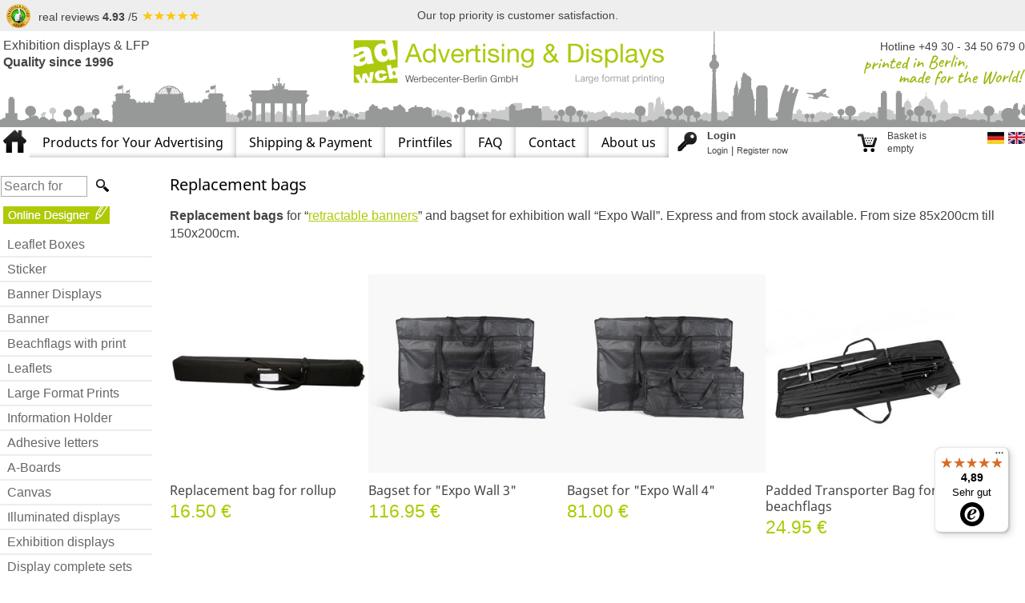

--- FILE ---
content_type: text/html; charset=utf-8
request_url: https://www.werbecenter-onlineshop.de/Accessories/replacement-bags
body_size: 17924
content:

<!DOCTYPE html>
<html lang="en">
<head><base href="https://www.werbecenter-onlineshop.de/epages/Werbecenter_Berlin.sf/en_GB/" />
<!--[if gte IE 8]>
<meta http-equiv="X-UA-Compatible" content="IE=Edge">
<![endif]-->


    <meta charset="utf-8" />
    <title>Replacement bags for banner displays - Advertising &amp; Displays</title>





<!-- INNOCHANGE TrackingSwitch head -->

<!-- ConsentManager -->
<script type="text/javascript" data-cmp-ab="1"
  src="https://cdn.consentmanager.net/delivery/autoblocking/498a9de0314c5.js"
  data-cmp-host="a.delivery.consentmanager.net" data-cmp-cdn="cdn.consentmanager.net" data-cmp-codesrc="1"></script>

<!-- Google tag (gtag.js) -->
<script async src="https://www.googletagmanager.com/gtag/js?id=GTM-NHLNL7Z8"></script>

<!-- Define TrackingSwitch Variables and Tracking Code -->
<script type="text/javascript">

  // --- Google Tag Manager targeting Vars ---
  //
  //
  //

  //
  //
  //

  // console.log("page type category");
  // console.log("change action category");
  // console.log("input change action #INPUT.ChangeAction");

  window.dataLayer = window.dataLayer || [];
  function gtag() { dataLayer.push(arguments); }

  var gaInitialized = false;
  var gAdsInitialized = false;

  function doConversion() {
    window.trConfig = window.trConfig || [];

    trConfig['uiLanguage'] = 'en';

    //
      trConfig['url_virtual'] = 'https://www.werbecenter-onlineshop.de/Accessories/replacement-bags';
    //

    trConfig['ecomm_pagetype'] = 'category';

    // --- product detailpage DataLayer ---
    //
      // --- other pages DataLayer ---
      dataLayer.push({
        'url_virtual': trConfig['url_virtual'],
        'ecomm_pagetype': trConfig['ecomm_pagetype'],
        'uiLanguage': trConfig['uiLanguage'],
        'event': 'vPageview'
      });
    //
  }
  //
  //
  
  function loadGA() {

    gaInitialized = true;

    window.dataLayer = window.dataLayer || [];
    window.tr_Switch = window.tr_Switch || [];
    tr_Switch['version'] = '0.2'; // TrackingSwitch Content Version
    tr_Switch['do_track'] = true; // Switch on/off tracking
    tr_Switch['debug'] = true; // Switch on/off debug messages
    tr_Switch['errors'] = []; // Error Array
    tr_Switch['analytics_id'] = "UA-534968-1"; // Analytics Tracking ID
    try { tr_Switch['is_dev_server'] = ''; }
    catch (tr_Err) { tr_Switch['is_dev_server'] = ''; tr_Switch['errors'].push('Problem to get is_dev_server: ' + tr_Err); }
    //
    //try{tr_Switch['view_action']='View';}catch(tr_Err){tr_Switch['view_action']='';tr_Switch['errors'].push('Problem to get view_action: '+tr_Err);}
    //if(!tr_Switch['view_action']||tr_Switch['view_action'].substr(1)=='INPUT.ViewAction'){if(!tr_Switch['view_action'])tr_Switch['view_action']='no_view_action_available';tr_Switch['errors'].push('Problem to get view_action: '+tr_Switch['view_action']);}

    function gtag() { dataLayer.push(arguments) };
    gtag('js', new Date());
    gtag('config', tr_Switch['analytics_id']);
    // Log Errors to GA and print to browser console
    if (tr_Switch['errors'].length > 0) {
      tr_Switch['error_message'] = 'TrackingSwitch head Errors: ';
      for (var i = 0; i < tr_Switch['errors'].length; i++) { tr_Switch['error_message'] += tr_Switch['errors'][i] + ' | '; }
      if (tr_Switch['debug']) console.log('%c' + tr_Switch['error_message'], 'background:#eee;color:#c00;font-weight:bold;');
      //TrObj('send','event','Errors','TrackingSwitch head Errors',tr_Switch['error_message'],{nonInteraction:true});
      if (tr_Switch['error_message'].lenght > 499) tr_Switch['error_message'] = tr_Switch['error_message'].substr(0, 499);
      gtag('event', 'TrackingSwitch head Errors', { 'event_category': 'Errors', 'event_label': tr_Switch['error_message'], 'non_interaction': true });
    }
  }

  function loadGAds() {

    gAdsInitialized = true;

    window.dataLayer = window.dataLayer || [];
    window.tr_Switch = window.tr_Switch || [];
    tr_Switch['version'] = '0.2'; // TrackingSwitch Content Version
    tr_Switch['do_track'] = true; // Switch on/off tracking
    tr_Switch['debug'] = true; // Switch on/off debug messages
    tr_Switch['errors'] = []; // Error Array
    tr_Switch['adwords_id'] = "AW-1070409287"; // Adwords Conversion ID
    try { tr_Switch['is_dev_server'] = ''; } catch (tr_Err) { tr_Switch['is_dev_server'] = ''; tr_Switch['errors'].push('Problem to get is_dev_server: ' + tr_Err); }
    //
    //try{tr_Switch['view_action']='View';}catch(tr_Err){tr_Switch['view_action']='';tr_Switch['errors'].push('Problem to get view_action: '+tr_Err);}
    //if(!tr_Switch['view_action']||tr_Switch['view_action'].substr(1)=='INPUT.ViewAction'){if(!tr_Switch['view_action'])tr_Switch['view_action']='no_view_action_available';tr_Switch['errors'].push('Problem to get view_action: '+tr_Switch['view_action']);}

    // Log Errors to GA and print to browser console
    if (tr_Switch['errors'].length > 0) {
      tr_Switch['error_message'] = 'TrackingSwitch head Errors: ';
      for (var i = 0; i < tr_Switch['errors'].length; i++) { tr_Switch['error_message'] += tr_Switch['errors'][i] + ' | '; }
      if (tr_Switch['debug']) console.log('%c' + tr_Switch['error_message'], 'background:#eee;color:#c00;font-weight:bold;');
      //TrObj('send','event','Errors','TrackingSwitch head Errors',tr_Switch['error_message'],{nonInteraction:true});
      if (tr_Switch['error_message'].lenght > 499) tr_Switch['error_message'] = tr_Switch['error_message'].substr(0, 499);
      gtag('event', 'TrackingSwitch head Errors', { 'event_category': 'Errors', 'event_label': tr_Switch['error_message'], 'non_interaction': true });
      gtag('config', tr_Switch['adwords_id']);
    }
  }

  var dataLayerParams = {};
  var utmparams = sessionStorage.getItem('utmparams');
  if (utmparams) {
    try {
      utmparams = JSON.parse(utmparams);
    }
    catch (e) {
      utmparams = {};
    }

    Object.keys(utmparams).forEach(function (el) {
      dataLayerParams["utmparam_" + el] = utmparams[el];
    });
  }

  gtag('js', new Date());
  gtag('config', 'GTM-NHLNL7Z8');

  doConversion();
  console.log(dataLayer);
</script>

<!-- /Define TrackingSwitch Variables and Tracking Code -->

<!-- /INNOCHANGE TrackingSwitch head -->


<script type="text/javascript" src="/epages/Werbecenter_Berlin.sf/en_GB/?ViewAction=SF-ViewJQueryConfig&amp;ObjectID=17106&amp;CurrencyID=EUR&amp;CacheName=Store-6.15.3-2"></script>


<script type="text/javascript">
(function(j){
    j.canvas = {
			fontRoot                     : ["", "WebRoot", "Store", "52B0", "4EB2", "F550", "7E54", "C394", "4DEB", "AEBB", "E88D"].join("/")
    };
})(jQueryConfig);

(function(e){

    e.baseUrl                        = ["https:", "", "www.werbecenter-onlineshop.de", "epages", "Werbecenter_Berlin.sf", "en_GB", ""].join("/");


    e.canonicalUrl                   = 'https://www.werbecenter-onlineshop.de/Accessories/replacement-bags';

    e.objectId                       = '19073';
    e.viewAction                     = 'View';
    e.storeFrontUrl                  = ["https:", "", "www.werbecenter-onlineshop.de", "epages", "Werbecenter_Berlin.sf"].join("/");
    e.requestProtocolAndServer       = 'https://www.werbecenter-onlineshop.de';
    e.webUrl                         = ["https:", "", "www.werbecenter-onlineshop.de", "epages", "Werbecenter_Berlin.sf", "?ObjectPath=", "Shops", "Werbecenter_Berlin", "Categories", "Zubehoer", "Ersatztaschen"].join("/");
    e.webUrlSsl                      = ["https:", "", "www.werbecenter-onlineshop.de", "epages", "Werbecenter_Berlin.sf", "?ObjectPath=", "Shops", "Werbecenter_Berlin", "Categories", "Zubehoer", "Ersatztaschen"].join("/");
})(epConfig);
</script>

<link   type="text/css"       href="/WebRoot/StoreTypes/6.15.3/Store/lib/package-sf.css" rel="stylesheet" />

<script type="text/javascript" src="/WebRoot/StoreTypes/6.15.3/Store/lib/package-sf.info.js"></script>
<script type="text/javascript" src="/WebRoot/StoreTypes/6.15.3/Store/lib/jquery/core.js"></script>
<script type="text/javascript" src="/WebRoot/StoreTypes/6.15.3/Store/lib/jquery/metaparse.js"></script>
<script type="text/javascript" src="/WebRoot/StoreTypes/6.15.3/Store/lib/jquery/debug/sortplugins.js"></script>




<script type="text/javascript">
jQuery.ready("jQuery.storage", function( $ ){
	$(document)
		.on("click", ".ListItemProductContainer .Headline a, .ListItemProductContainer .ImageArea a", function(){
			var lastcrumb = $("h3 > .BreadcrumbLastItem"),
				breadcrumb = lastcrumb.parent()
					.clone()
					.append('<a class="BreadcrumbItem" href="' + location.href + '">' + lastcrumb.text() + '</a>')
					.children(".BreadcrumbLastItem")
						.remove()
					.end();

			$.sessionStorage("Product::FromCategory", breadcrumb.html() );
		});
});
</script><script type="text/javascript">

var ictranslation = {
  'confirmlabel': { 'de':'E-Mail Wiederholung', 'en':'Email repeat' },
  'errorcaption': { 'de':'Wiederholung muss identisch mit E-Mail-Adresse sein', 'en':'Email repeat has to be equal to Email address' }
};


var EUCountryIDs = {};

  EUCountryIDs['40'] = 1;

  EUCountryIDs['56'] = 1;

  EUCountryIDs['100'] = 1;

  EUCountryIDs['203'] = 1;

  EUCountryIDs['208'] = 1;

  EUCountryIDs['233'] = 1;

  EUCountryIDs['300'] = 1;

  EUCountryIDs['724'] = 1;

  EUCountryIDs['250'] = 1;

  EUCountryIDs['372'] = 1;

  EUCountryIDs['380'] = 1;

  EUCountryIDs['428'] = 1;

  EUCountryIDs['440'] = 1;

  EUCountryIDs['442'] = 1;

  EUCountryIDs['348'] = 1;

  EUCountryIDs['528'] = 1;

  EUCountryIDs['616'] = 1;

  EUCountryIDs['620'] = 1;

  EUCountryIDs['642'] = 1;

  EUCountryIDs['705'] = 1;

  EUCountryIDs['703'] = 1;

  EUCountryIDs['246'] = 1;

  EUCountryIDs['752'] = 1;

  EUCountryIDs['826'] = 1;




jQuery.fn.ICVATIDhandler = function(moveField) {
  jQuery(this).each(function(){
    
    //var countrySelect = this;
    var countrySelect = jQuery('select[name=CountryID]');
    var outerElement = jQuery(countrySelect).closest('div.NewCustomer,div.GetMember,div.ChangeAddressBlock,div.PersonalData');
    var VATIDinput = jQuery('input[name=VATID]',outerElement);
    var VATIDblock = jQuery(VATIDinput).closest('div.InputBlock');
    var VATIDlabel = jQuery('div.InputLabelling',VATIDblock);
    
    var ICIsVATinput = jQuery('input[name=ICIsVAT]',jQuery(countrySelect).closest('form'));
    var ICIsVATblock = jQuery(ICIsVATinput).closest('div.InputBlock');
    var ICIsVATlabel = jQuery('div.InputLabelling',ICIsVATblock);
    

    if (moveField && VATIDinput.length > 0) {
      if (jQuery(outerElement).hasClass('ChangeAddressBlock')) {
        var donothing = 1;
      } else {
        var addressDialog = jQuery(countrySelect).closest('div.AddressDialog');
        var heading = jQuery('<div/>').addClass('TableHead').insertAfter(addressDialog);
        var headline = jQuery('<div/>').html('Currency and tax settings').appendTo(heading);
        var newDialog = jQuery('<div/>').addClass('AddressDialog Dialog').insertAfter(heading);
        var newSizeContainer = jQuery('<div/>').addClass('SizeContainer').appendTo(newDialog);
        
        jQuery(ICIsVATblock).appendTo(newSizeContainer);
        
        jQuery(VATIDblock).appendTo(newSizeContainer);
        var fieldToMove = jQuery('.MandatoryField',addressDialog);

        while (fieldToMove.length > 0) {
          var nf = jQuery(fieldToMove).next();
          jQuery(fieldToMove).appendTo(newSizeContainer);
          fieldToMove = nf;
        }

        if (jQuery(outerElement).hasClass('GetMember')) {
          var acceptPrivacyPolicyField = jQuery('input[name=AcceptPrivacyPolicy]');
          var acceptPrivacyPolicyBlock = jQuery(acceptPrivacyPolicyField).closest('div.InputBlock');
          jQuery(acceptPrivacyPolicyBlock).appendTo(newSizeContainer);
        }
      }
    }

    jQuery('span.ForeignHint',VATIDlabel).remove();
    jQuery('<span/>').addClass('ForeignHint').html('(foreign countries)').css('color','red').appendTo(VATIDlabel);
    jQuery('span.VATIDasterix',VATIDlabel).remove();
    //console.log("EUCountryID="+EUCountryIDs[jQuery(countrySelect).val()]);
    //console.log("CountrySelect="+jQuery(countrySelect).val());
    if (jQuery(countrySelect).val() != '276' && EUCountryIDs[jQuery(countrySelect).val()] === undefined) {
      ep(VATIDinput).attr('disabled','disabled').uiValidate({required:false}).removeClass('ui-invalid');
      //console.log("kein EU Land");
      ep(VATIDinput).val('');
      if(jQuery(countrySelect).val() !== undefined){
        if(jQuery(countrySelect).val() != ""){
          jQuery("#ICIsVAT_off").prop( "checked", true );
        }
      }
    } else {
      //console.log("EU Land");
      ep(VATIDinput).removeAttr('disabled')

      if (jQuery(countrySelect).val() != '276') {
        console.log("nicht DE");
        ep(VATIDinput).uiValidate({required:true});
        //console.log("on="+jQuery("#ICIsVAT_on:checked").val());
        //console.log("off="+jQuery("#ICIsVAT_off:checked").val());
        jQuery('<span/>').addClass('VATIDasterix').html('*').appendTo(VATIDlabel);
        if(jQuery("#ICIsVAT_off:checked").val() == 2){
          ep(VATIDinput).removeClass('ui-invalid').uiValidate({required:false});
          //jQuery('span.ForeignHint',VATIDlabel).remove();
          ep(VATIDinput).attr('disabled','disabled').uiValidate({required:false}).removeClass('ui-invalid');
          jQuery('span.VATIDasterix',VATIDlabel).remove();
          ep(VATIDinput).val('');
        }
        if(jQuery("#ICIsVAT_on:checked").val() == 1){
          ep(VATIDinput).uiValidate({required:true});
        }
      } else {
        //console.log("DE");
        //console.log("on276="+jQuery("#ICIsVAT_on:checked").val());
        //console.log("off276="+jQuery("#ICIsVAT_off:checked").val());
        ep(VATIDinput).removeClass('ui-invalid').uiValidate({required:false});
        jQuery('span.ForeignHint',VATIDlabel).remove();
        if(jQuery("#ICIsVAT_on:checked").val() == 1){
          ep(VATIDinput).uiValidate({required:true});
          jQuery('<span/>').addClass('VATIDasterix').html('*').appendTo(VATIDlabel);
        }
        if(jQuery("#ICIsVAT_off:checked").val() == 2){
          ep(VATIDinput).attr('disabled','disabled').uiValidate({required:false}).removeClass('ui-invalid');
          ep(VATIDinput).val('');
        }
        
      }
    }
    
    
  });
  return this;
};

jQuery(document).ready(function(){
  jQuery.provide( 'ic_emailconfirmvalidate', {
      plugin: ['ep.validate','ep.ui.validate']
    }, function(ev){
      ep.extend( ep.scope('ep.validate'), {
        emailconfirm: function( value, options ) {
          if (jQuery(options.checkquery).val() == value) { return true; }
          return ictranslation.errorcaption[epConfig.language];
        }
      });
      var queries = new Array('#UserNameInput');
      for (var i=0;i<queries.length;i++) {
        var query = queries[i];
        jQuery(query).each(function(){
          var thisBlock = jQuery(this).parent().parent();
          var newBlock = jQuery('<div/>').addClass('InputBlock').insertAfter(thisBlock);
          jQuery('<div/>').addClass('InputLabelling').html(ictranslation.confirmlabel[epConfig.language]+' *').appendTo(newBlock);
          var field = jQuery('<div/>').addClass('InputField').appendTo(newBlock);
          var inputfield = jQuery('<input/>').addClass('LongText ep-js').attr({'type':'emailconfirm','id':'EMailConfirm','onpaste':'return false'}).appendTo(field);
          ep('#EMailConfirm').metaparse();
          ep('#EMailConfirm').uiValidate({required:true, type:'emailconfirm','checkquery':query});
        });
      };

      // START VATID / COUNTRY Handling
      jQuery('select[name=CountryID]').change(function(){jQuery(this).ICVATIDhandler();}).ICVATIDhandler(1);
      
      jQuery('input[name=ICIsVAT]').click(function(){jQuery(this).ICVATIDhandler();});
      
    }
  );
});

</script>

<link rel="shortcut icon" type="image/x-icon" href="/WebRoot/Store/Shops/Werbecenter_Berlin/MediaGallery/favicon.ico" />


<meta name="description" content="Replacement bags for retractable banners Classic Premium, Lite, Budget and bagset for exhibition wall “ Expo Wall”" />
<meta name="keywords" content="Replacement bags for banner displays" />



  <link rel="canonical" href="https://www.werbecenter-onlineshop.de/Accessories/replacement-bags" />
  
    
      
        <link rel="alternate" hreflang="de" href="https://www.werbecenter-onlineshop.de/kategorie/Zubehoer/Ersatztaschen" >
      
    
  
    
  



<!--[if IE]>
  <style type="text/css">
  
  </style>
<![endif]-->
<link type="text/css" rel="stylesheet" href="/WebRoot/Store/Shops/Werbecenter_Berlin/Styles/Werbecenter_0020_Berlin_0020_-_0020_26-03-2024/ic_style.css?timestamp=1768950132" />


<script type="text/javascript" src="/WebRoot/StoreTypes/6.15.3/Store/javascript/ic_base/stuff.js?timestamp=1768950132"></script>

<!-- Begin eTrusted bootstrap tag -->
<script src="https://integrations.etrusted.com/applications/widget.js/v2" defer async></script>
<!-- End eTrusted bootstrap tag -->


<script type="text/javascript">
jQuery(document).ready(function() {
  jq('.ICProductComparisonWrapper input[name=selector]').click( function() {
    jq("#TooManyComparisonProductsTooltip").parent().css("display","none");  
    ICShowComparison();
    setTimeout( function() {
      ICShowComparison();
    },50);
    setTimeout( function() {
      ICShowComparison();
    },100);
    setTimeout( function() {
      ICShowComparison();
    },200);
    setTimeout( function() {
      ICShowComparison();
    },300); 
  });

});
function ICShowComparison(){

  if(parseInt(jq("#TooManyComparisonProductsTooltip").parent().css("left")) < 0){  
        jq("#TooManyComparisonProductsTooltip").parent().css("display","none"); 
        var ICTooltipWidth = jq("#TooManyComparisonProductsTooltip").parent().width();
     
        var ICTooltipCenter = jq(window).width()/2 - ICTooltipWidth/2;
      
        ICTooltipCenter = Math.round(ICTooltipCenter);
    
        jq("#TooManyComparisonProductsTooltip").parent().css("left",ICTooltipCenter);
        jq("#TooManyComparisonProductsTooltip").parent().css("display","block");
    
   }
}

jq(document).ready(function(){
  jq('.ICPopup').each(function(popuplink){
    jq(this).click(function(ev){
      ev.preventDefault();
      var cloneOfInfo = jq(this).next().clone().appendTo('body');         
      ep(cloneOfInfo).uiDialog({
         width: 780,
         modal: true,
         title: cloneOfInfo.attr('data-title')
      });

      jq('.epDialog .ForPopup').removeClass('HideElement');
      jq('.epDialog .ForPopup .InPrintViewNotVisible, .epDialog .ForPopup h1, .epDialog .ForPopup h3, .epDialog .ForPopup hr.Separator').addClass('HideElement');

    });
  });
});
jQuery(document).ready(function(){
  var Bilder = jQuery("img.ProductSmallImage");
  Bilder.each(function(){
    var ICCurrentHeight = jQuery(this).height();

    if (ICCurrentHeight > 100){
      jQuery(this).addClass('ICScaleProductSmallImage');
    }
  });
});
</script>

    <link href="/WebRoot/Store/Shops/Werbecenter_Berlin/Styles/Werbecenter_0020_Berlin_0020_-_0020_26-03-2024/StorefrontStyle_168.css" rel="stylesheet" type="text/css" />
   
    <!--[if IE]>
    <link href="/WebRoot/StoreTypes/6.15.3/Store/lib/de_epages/design/style-ie.css" rel="stylesheet" type="text/css" />
    <![endif]-->
<script type="text/javascript" src="/WebRoot/StoreTypes/6.15.3/Store/javascript/innochange/imageoptimizer/jquery.nailthumb.1.1.min.js"></script>

<script type="text/javascript">
  var aIOSelectors = new Array();
  var sIOSelectorString = '';
  
    
  aIOSelectors[0] = {
    SelectorString:'.ic_Basket.ic_ViewMultiCheckoutBasket .productBasketImage img',
    height:33,
    width:33
  };
  
  aIOSelectors[1] = {
    SelectorString:'.ic_Basket.ic_ViewMultiCheckoutConfirmation img.productBasketImage:not(.ICAdditionalServiceItem img)',
    height:100,
    width:100
  };

  aIOSelectors[2] = {
    SelectorString:'.ShoppingListSummary table.Basket img.productBasketImage:not(.ICAdditionalServiceItem img)',
    height:100,
    width:100
  };
  
  for(i=0; i<aIOSelectors.length; i++) {
    if(i>0) sIOSelectorString += ',';
    sIOSelectorString += aIOSelectors[i].SelectorString;
  }
</script>


<script type="text/javascript">
  jQuery(document).ready(function() {
    if(jq(sIOSelectorString).length > 0) {
      for(i=0; i<aIOSelectors.length; i++) {
        jq(aIOSelectors[i].SelectorString).wrap( "<div class='nailthumb-container square-thumb-"+i+"' style='height:"+aIOSelectors[i].height+"px;width:"+aIOSelectors[i].width+"px;'></div>" );
      }

      var aIOTmpSelector = null;
      for(i=0; i<aIOSelectors.length; i++) {
        aIOTmpSelector = jq('.nailthumb-container.square-thumb-'+i);
        if(jq(aIOTmpSelector).length > 0) {
          jq(aIOTmpSelector).nailthumb({
            height:aIOSelectors[i].height,
            width:aIOSelectors[i].width,
            method:'resize',
            fitDirection:'center center',
            replaceAnimation: null
          });
        }
      }
    }
  });
</script>


  
<!-- Begin: User-defined HTML Head area -->
<!--- Eigener Head (final: schlank, keine Tracking-Dopplung, keine Script-Dopplung) -->

<!-- Bing Webmaster Tools (optional) -->
<meta name="msvalidate.01" content="2AD3B25C22CD7FDC22A3FF447FC78D29" />

<!-- Trusted Shops Widget (HTTPS) -->
<script async
  data-desktop-y-offset="0"
  data-mobile-y-offset="0"
  data-desktop-disable-reviews="false"
  data-desktop-enable-custom="false"
  data-desktop-position="right"
  data-desktop-custom-opening-direction="topright"
  data-desktop-custom-width="150"
  data-desktop-enable-fadeout="false"
  data-disable-mobile="false"
  data-disable-trustbadge="false"
  data-mobile-custom-width="150"
  data-mobile-custom-opening-direction="topright"
  data-mobile-disable-reviews="false"
  data-mobile-enable-custom="false"
  data-mobile-position="left"
  data-mobile-enable-topbar="false"
  data-color-scheme="light"
  charset="UTF-8"
  src="https://widgets.trustedshops.com/js/X93104F40D5908B4A2F1A6EAA682BC9C2.js">
</script>

<style>
#customizerDialog { height: auto !important; }

#ytplaceholder {
  position: relative;
  overflow: hidden;
  padding-top: 35.25%;
}

#ytplaceholder img {
  position: absolute;
  top: 0;
  object-fit: cover;
}

#ytplaceholder iframe {
  position: absolute;
  top: 0;
  left: 0;
  border: 0;
  opacity: 0;
  transition: opacity 2.4s ease 0s;
}
</style>

<!-- Hinweis:
  KEIN GTM / Consent Mode hier einfügen.
  Bei euch läuft das bereits systemseitig über ConsentManager/TrackingSwitch im Head. -->
<!-- End: User-defined HTML Head area -->
<script type="text/javascript">

(function(win){
  if( !jQuery.fn.jquerysdk ){
    jQuery.noConflict(true);

    var $ = jQuery,
      noConflict = $.config.noConflict;

    if( !noConflict ){
      win.$ = $;
    }
    else if( typeof noConflict == 'string' ){
      win[ noConflict ] = $;
    }
  }
  
})(window);
</script>











  
    <link rel="stylesheet" type="text/css" href="/WebRoot/Store/Shops/Werbecenter_Berlin/MediaGallery/CustomCSSFiles/CustomStyle.css" />
  



<script type="text/javascript" src="/WebRoot/StoreTypes/6.15.3/Store/javascript/ic_ProductMouseOverImage/ic_productmouseoverimage.js"></script>


  
    <script src="/WebRoot/Store/Shops/Werbecenter_Berlin/MediaGallery/CustomJSFiles/CustomJavascript.js" type="text/javascript"></script>
  



	







</head>





<body class="epages" lang="en" >


<div class="Theme19073 ic_Category  ic_View ICLang_en">   <div class="Layout1 GeneralLayout Div">
  
        
        <div class="NavBarRoof HorizontalNavBar">
          <div class="PropertyContainer">
            <div class="SizeContainer">
              <span class="TrustedShops">
                <div id="widget-container" class="ekomi-widget-container ekomi-widget-sf2699067a1d0bba5849"  ></div>
            
                <a href="https://www.ekomi.de/bewertungen-werbecenter-berlin-gmbh.html" target="_blank"><img alt="werbecenter-onlineshop.de Reviews with ekomi.de" src="https://smart-widget-assets.ekomiapps.de/resources/ekomi_logo.png" style="display: none;"/></a>
                
                <script type="text/javascript">
                    function registerWidget (w, token) {
                        w['_ekomiWidgetsServerUrl'] = 'https://widgets.ekomi.com';
                        w['_customerId'] = 26990;
                        
                        if (w['_language'] == undefined) {
                            w['_language'] = new Array();
                        }
                        w['_language'][token] = 'auto';        
                        
                        if(typeof(w['_ekomiWidgetTokens']) !== 'undefined'){
                            w['_ekomiWidgetTokens'][w['_ekomiWidgetTokens'].length] = token;
                        } else {
                            w['_ekomiWidgetTokens'] = new Array(token);
                        }
                        if(typeof(ekomiWidgetJs) == 'undefined') {
                            ekomiWidgetJs = true;
                            var scr = document.createElement('script');scr.src = 'https://sw-assets.ekomiapps.de/static_resources/widget.js';
                            var head = document.getElementsByTagName('head')[0];head.appendChild(scr);
                            
                        } else {if (typeof ekomiWidgetMain != 'undefined') {ekomiWidgetMain('ajax', token);}}
                        return true;
                    }
                    (function (w) {
                        var token = 'sf2699067a1d0bba5849';
                        var k = document.getElementsByClassName("ekomi-widget-" + token);
                        for(var x=0;x<k.length;x++){ registerWidget(w,token); }
                    })(window);
                </script>
              </span>
              <span class="InfoText">Our top priority is customer satisfaction.</span>
              <span class="eKomi">
                <script>
                  function scrollToTSBottomWidget(event) {
                    event.preventDefault();
                    const targetElement = document.querySelector('etrusted-widget[data-etrusted-widget-id="wdg-c4a49f0b-9bcb-4028-89da-94bb056c83fa"]');
                    
                    if (targetElement) {
                      targetElement.scrollIntoView({ behavior: 'smooth', block: 'center' });
                    } else {
                      console.log('TSBottomWidget not found');
                    }
                  }
                </script>
                <!-- Begin eTrusted widget tag -->
                <a href="#" onclick="scrollToTSBottomWidget(event)" style="text-decoration: none;">
                  <etrusted-widget data-etrusted-widget-id="wdg-5c113981-811f-4b88-b5a4-363c43afeb72" 
                    style="display: flex;
                    height: 50px;
                    flex-direction: column;
                    flex-wrap: nowrap;
                    justify-content: flex-end;
                    pointer-events: none;">
                  </etrusted-widget>
                  <!-- End eTrusted widget tag -->
                </a>
              </span>
            </div>
          </div>
        </div>              
        
        
        
          <div class="Header HorizontalNavBar">
            <div class="PropertyContainer">
              <div class="SizeContainer">
                                                                           
  
  
<div class=" NavBarElement0" id="NavElement_6354274">
  
  <div class="NavigationText NavBarElement0 " >
  <a href="/en_GB" style="text-decoration: none;" title="to the startpage">
	<div style="justify-content: space-between;display: flex;width: 80rem;">
		<div style="text-align: left;">
				<p style="font-size:16px;line-height:100%;margin-bottom:5px;">Exhibition displays &amp; LFP</p>
				<p style="font-size:16px;line-height:100%;font-weight:bold;">Quality since 1996</p>
		</div>

		<div style="text-align: center;">
			<img src="/WebRoot/Store/Shops/Werbecenter_Berlin/MediaGallery/logo_eng.png" title="Advertising Displays" alt="Logo Advertising Displays" />
		</div>

		<div style="text-align:right">
			<span style="font-size: 14px;">Hotline +49 30 - 34 50 679 0<br>
			<img alt="pib" src="/WebRoot/Store/Shops/Werbecenter_Berlin/MediaGallery/startseite/pib.png" style="width: 201px; height: 39px;" data-cmp-info="10"></span>
		</div>
	</div>
</a>
  </div>
  
</div>

<div class=" NavBarElement1" id="NavElement_6354277">
  
  <div class="NavigationText NavBarElement1 " >
  
  </div>
  
</div>

<div class=" NavBarElement2" id="NavElement_6354286">
  
  <div class="NavigationText NavBarElement2 " >
  
  </div>
  
</div>

<div class=" NavBarElement3" id="NavElement_6354290">
  
  <div class="NavigationText NavBarElement3 " >
  
  </div>
  
</div>

  
  

              </div>
            </div>
          </div>
          <div class="NavBarTop HorizontalNavBar">
            <div class="PropertyContainer">
              <div class="SizeContainer">
                                                                         
  
  
<div class=" NavBarElement0" id="NavElement_6354276">
  
  <div class="NavigationText NavBarElement0 " >
  <p>
	<a href="/en_GB" title="Start page"><img alt="Startseite" src="/WebRoot/StoreTypes/6.15.3/Store/SF/Icon/WerbecenterBerlin/ico_l_address.png" style="width: 29px; height: 32px;" /></a></p>
  </div>
  
</div>

  
  
  
    
    <div class="PopupLinkElement NavigationElement  NavBarElement1">
      <span><a href="/Products">Products for Your Advertising</a></span>
      
    </div>
    
  
  
  

  
  
  
    
    <div class="PopupLinkElement NavigationElement HoverArea NavBarElement2">
      <span><a href="/Shipping-Payment">Shipping &amp; Payment</a></span>
      
        <div class="DescriptionArea">
          <div class="DescriptionWrapper">
            <table class="FullSize"><tr><td class="FirstCaptionBlock">
              <div class="HeadLine">Shipping & Payment</div>
              <div class="Content"><p>
	<a data-type="linkpicker" href="/Shipping-Payment/Shipping-costs" style="font-family: sans-serif; font-size: 12px; line-height: 1.3;"><img alt="ico_m_shipping" src="/WebRoot/Store/Shops/Werbecenter_Berlin/MediaGallery/Style_Elemente/icons_black/ico_m_shipping.png" style="font-size: 12px; width: 53px; height: 30px; margin-left: 5px; margin-right: 5px;" title="Shipping costs" />&nbsp;&nbsp;</a><a data-type="linkpicker" href="/Shipping-Payment/Shipping-costs">Shipping costs</a><img alt="drowpdown_grey_divider" src="/WebRoot/Store/Shops/Werbecenter_Berlin/MediaGallery/Style_Elemente/drowpdown_grey_divider.png" style="font-size: 12px; font-family: sans-serif; width: 3px; height: 40px; margin-left: 30px; margin-right: 30px;" title="Divider" /><a data-type="linkpicker" href="/Shipping-Payment/Payment"><img alt="Zahlungsarten" src="/WebRoot/Store/Shops/Werbecenter_Berlin/MediaGallery/Style_Elemente/icons_black/ico_m_coin_EUR.png" style="font-size: 12px; width: 27px; height: 27px; margin-left: 5px; margin-right: 5px;" title="Payment" /></a>&nbsp;&nbsp;<a data-type="linkpicker" href="/Shipping-Payment/Payment">Payment</a><img alt="drowpdown_grey_divider" src="/WebRoot/Store/Shops/Werbecenter_Berlin/MediaGallery/Style_Elemente/drowpdown_grey_divider.png" style="font-family: sans-serif; font-size: 12px; line-height: 1.3; width: 3px; height: 40px; margin-left: 30px; margin-right: 30px;" title="Divider" /><img alt="Express Production and Delivery" src="/WebRoot/Store/Shops/Werbecenter_Berlin/MediaGallery/Style_Elemente/icons_black/ico_m_calender.png" style="width: 27px; height: 28px;" />&nbsp;&nbsp;<a data-type="linkpicker" href="/24h-express">Express</a><img alt="drowpdown_grey_divider" src="/WebRoot/Store/Shops/Werbecenter_Berlin/MediaGallery/Style_Elemente/drowpdown_grey_divider.png" style="font-family: sans-serif; font-size: 12px; line-height: 1.3; width: 3px; height: 40px; margin-left: 30px; margin-right: 30px;" title="Divider" /><a data-type="linkpicker" href="/Discounts" style="font-family: sans-serif; font-size: 12px;"><img alt="Rabatt" src="/WebRoot/Store/Shops/Werbecenter_Berlin/MediaGallery/Style_Elemente/icons_black/ico_m_specialprices.png" style="font-size: 12px; font-family: sans-serif; line-height: 1.3; width: 24px; height: 24px; margin: 3px 5px;" title="Discounts" /></a><a data-type="linkpicker" href="/Discounts">Discounts</a></p></div>
            </td></tr></table>
          </div>
        </div>
      
    </div>
    
  
  
  

  
  
  
    
    <div class="PopupLinkElement NavigationElement HoverArea NavBarElement3">
      <span><a href="/Printfiles">Printfiles</a></span>
      
        <div class="DescriptionArea">
          <div class="DescriptionWrapper">
            <table class="FullSize"><tr><td class="FirstCaptionBlock">
              <div class="HeadLine">Printfiles</div>
              <div class="Content"><p>

<a data-type="linkpicker" href="/Printfiles/Fileupload" style="font-family: sans-serif; font-size: 12px; line-height: 1.3;"><img alt="ico_l_forum_manyposts" src="/WebRoot/Store/Shops/Werbecenter_Berlin/MediaGallery/Style_Elemente/icons_black/ico_l_dataupload.png" style="font-size: 12px; width: 32px; height: 32px; margin-left: 5px; margin-right: 8px;" title="File Upload" /></a>


<a data-type="linkpicker" href="/Printfiles/Fileupload">File Upload</a><img alt="drowpdown_grey_divider" src="/WebRoot/Store/Shops/Werbecenter_Berlin/MediaGallery/Style_Elemente/drowpdown_grey_divider.png" style="width: 3px; height: 40px; margin-left: 15px; margin-right: 15px;" title="Divider" />


<a data-type="linkpicker" href="/Printfiles/Free-filecheck" style="font-family: sans-serif; font-size: 12px; line-height: 1.3;"><img alt="ico_l_forum_manyposts" src="/WebRoot/Store/Shops/Werbecenter_Berlin/MediaGallery/Style_Elemente/icons_black/ico_l_forum_manyposts.png" style="font-size: 12px; width: 32px; height: 32px; margin-left: 10px; margin-right: 10px;" title="Free Filecheck" /></a>


<a data-type="linkpicker" href="/Printfiles/Free-filecheck">Free Filecheck</a><img alt="drowpdown_grey_divider" src="/WebRoot/Store/Shops/Werbecenter_Berlin/MediaGallery/Style_Elemente/drowpdown_grey_divider.png" style="width: 3px; height: 40px; margin-left: 15px; margin-right: 15px;" title="Divider" /><a data-type="linkpicker" href="/Printfiles/Filehandling"><img alt="ico_l_forum_important" src="/WebRoot/Store/Shops/Werbecenter_Berlin/MediaGallery/Style_Elemente/icons_black/ico_l_forum_important.png" style="font-size: 12px; width: 32px; height: 32px; margin-left: 5px; margin-right: 8px;" title="Filehandling" /></a><a data-type="linkpicker" href="/Printfiles/Filehandling">Filehandling</a>


<img alt="drowpdown_grey_divider" src="/WebRoot/Store/Shops/Werbecenter_Berlin/MediaGallery/Style_Elemente/drowpdown_grey_divider.png" style="width: 3px; height: 40px; margin-left: 15px; margin-right: 15px;" title="Divider" /><a data-type="linkpicker" href="/Printfiles/Graphic-service"><img alt="ico_l_forum_important" src="/WebRoot/Store/Shops/Werbecenter_Berlin/MediaGallery/Style_Elemente/icons_black/ico_l_designservice.png" style="font-size: 12px; width: 40px; height: 32px; margin-left: 5px; margin-right: 8px;" title="Graphic Service" /></a><a data-type="linkpicker" href="/Printfiles/Graphic-service">Graphic Service</a></p></div>
            </td></tr></table>
          </div>
        </div>
      
    </div>
    
  
  
  

  
  
  
    
    <div class="PopupLinkElement NavigationElement HoverArea NavBarElement4">
      <span><a href="/FAQ/en">FAQ</a></span>
      
        <div class="DescriptionArea">
          <div class="DescriptionWrapper">
            <table class="FullSize"><tr><td class="FirstCaptionBlock">
              <div class="HeadLine">FAQ</div>
              <div class="Content"><p>
	<a data-type="linkpicker" href="/FAQ/en/AllgemeineFragen" style="font-family: sans-serif; font-size: 12px; line-height: 1.3;"><img alt="FAQ" src="/WebRoot/Store/Shops/Werbecenter_Berlin/MediaGallery/Style_Elemente/icons_black/ico_l_faq.png" style="font-size: 12px; width: 24px; height: 24px; margin-left: 7px; margin-right: 5px;" title="FAQ" /></a> <a data-type="linkpicker" href="/FAQ/en/AllgemeineFragen">FAQ</a><img alt="drowpdown_grey_divider" src="/WebRoot/Store/Shops/Werbecenter_Berlin/MediaGallery/Style_Elemente/drowpdown_grey_divider.png" style="font-size: 12px; font-family: sans-serif; width: 3px; height: 40px; margin-left: 7px; margin-right: 7px;" title="Divider" /> <a data-type="linkpicker" href="/FAQ/en/How-to-order" style="font-family: sans-serif; font-size: 12px; line-height: 1.3;"><img alt="How to order?" src="/WebRoot/Store/Shops/Werbecenter_Berlin/MediaGallery/Style_Elemente/icons_black/ico_m_test_ok.png" style="font-size: 12px; width: 24px; height: 24px; margin-left: 7px; margin-right: 7px;" title="How to order?" /></a> <a data-type="linkpicker" href="/FAQ/en/How-to-order">How to order</a><img alt="drowpdown_grey_divider" src="/WebRoot/Store/Shops/Werbecenter_Berlin/MediaGallery/Style_Elemente/drowpdown_grey_divider.png" style="font-size: 12px; font-family: sans-serif; width: 3px; height: 40px; margin-left: 7px; margin-right: 7px;" title="Divider" /><a data-type="linkpicker" href="/FAQ/en/Clarification-of-technical-and-commercial-details" style="font-family: sans-serif; font-size: 12px; line-height: 1.3;"><img alt="Order Clearance" src="/WebRoot/Store/Shops/Werbecenter_Berlin/MediaGallery/Style_Elemente/icons_black/ico_l_confirmorder.png" style="font-size: 12px; width: 32px; height: 32px; margin-left: 7px; margin-right: 7px;" title="Order Clearance" /></a><a data-type="linkpicker" href="/FAQ/en/Clarification-of-technical-and-commercial-details">Order clearance</a><img alt="drowpdown_grey_divider" src="/WebRoot/Store/Shops/Werbecenter_Berlin/MediaGallery/Style_Elemente/drowpdown_grey_divider.png" style="width: 3px; height: 40px; margin-left: 7px; margin-right: 7px;" title="Divider" />
	
	<img alt="Express" src="/WebRoot/Store/Shops/Werbecenter_Berlin/MediaGallery/Style_Elemente/icons_black/ico_m_calender.png" style="width: 27px; height: 28px; margin-left: 7px; margin-right: 7px;" title="Express" /><a data-type="linkpicker" href="/24h-express">Express</a>
	
	<img alt="drowpdown_grey_divider" src="/WebRoot/Store/Shops/Werbecenter_Berlin/MediaGallery/Style_Elemente/drowpdown_grey_divider.png" style="font-family: sans-serif; font-size: 12px; width: 3px; height: 40px; margin-left: 7px; margin-right: 7px;" title="Divider" />
	
	
	<img alt="Print Samples" src="/WebRoot/Store/Shops/Werbecenter_Berlin/MediaGallery/Style_Elemente/icons_black/ico_l_muster.png" style="width: 32px; height: 32px; margin-left: 7px; margin-right: 7px;" title="Print Sampöes" /><a data-type="linkpicker" href="/Order-print-samples-and-catalogue-for-free">Print samples</a></p></div>
            </td></tr></table>
          </div>
        </div>
      
    </div>
    
  
  
  

  
  
  
    
    <div class="PopupLinkElement NavigationElement HoverArea NavBarElement5">
      <span><a href="/Contact-1">Contact</a></span>
      
        <div class="DescriptionArea">
          <div class="DescriptionWrapper">
            <table class="FullSize"><tr><td class="FirstCaptionBlock">
              <div class="HeadLine">Contact</div>
              <div class="Content"><p>
	<img alt="ico_m_phone" src="/WebRoot/Store/Shops/Werbecenter_Berlin/MediaGallery/Style_Elemente/icons_black/ico_m_phone.png" style="width: 30px; height: 30px; margin-left: 15px; margin-right: 15px;" title="Phone" />&nbsp;<a>+49 (30) 3450679-0</a><img alt="drowpdown_grey_divider" src="/WebRoot/Store/Shops/Werbecenter_Berlin/MediaGallery/Style_Elemente/drowpdown_grey_divider.png" style="font-size: 12px; font-family: sans-serif; width: 3px; height: 40px; margin-left: 30px; margin-right: 30px;" title="Divider" /><a data-type="linkpicker" href="/Personal-Contact"><img alt="ico_m_newsletter" src="/WebRoot/Store/Shops/Werbecenter_Berlin/MediaGallery/Style_Elemente/icons_black/ico_m_newsletter.png" style="width: 24px; height: 24px; margin-left: 15px; margin-right: 15px;" title="Inquiry" />Contact</a><img alt="drowpdown_grey_divider" src="/WebRoot/Store/Shops/Werbecenter_Berlin/MediaGallery/Style_Elemente/drowpdown_grey_divider.png" style="font-size: 12px; font-family: sans-serif; width: 3px; height: 40px; margin-left: 30px; margin-right: 30px;" title="Divider" /><a data-type="linkpicker" href="/Contact-1/How-to-get-here"><img alt="ico_m_howtogethere" src="/WebRoot/Store/Shops/Werbecenter_Berlin/MediaGallery/Style_Elemente/icons_black/ico_m_howtogethere.png" style="width: 33px; height: 30px; margin-left: 15px; margin-right: 15px;" title="Directions" />Directions</a><img alt="drowpdown_grey_divider" src="/WebRoot/Store/Shops/Werbecenter_Berlin/MediaGallery/Style_Elemente/drowpdown_grey_divider.png" style="font-size: 12px; font-family: sans-serif; width: 3px; height: 40px; margin-left: 30px; margin-right: 30px;" title="Divider" /><a href="https://www.facebook.com/pages/Advertising-Displays-Werbecenter-Berlin-GmbH/188243321220910" target="_blank"><img alt="kontakt_facebook" src="/WebRoot/Store/Shops/Werbecenter_Berlin/MediaGallery/Style_Elemente/kontakt_facebook.png" style="width: 39px; height: 39px;" title="Werbecenter auf Facebook" /></a></p></div>
            </td></tr></table>
          </div>
        </div>
      
    </div>
    
  
  
  

  
  
  
    
    <div class="PopupLinkElement NavigationElement HoverArea NavBarElement6">
      <span><a href="/About-us">About us</a></span>
      
        <div class="DescriptionArea">
          <div class="DescriptionWrapper">
            <table class="FullSize"><tr><td class="FirstCaptionBlock">
              <div class="HeadLine">About us</div>
              <div class="Content"><p>
	<a data-type="linkpicker" href="/About-us/Our-customers" style="font-family: sans-serif; font-size: 12px; line-height: 1.3;"><img alt="Our Customers" src="/WebRoot/Store/Shops/Werbecenter_Berlin/MediaGallery/Style_Elemente/icons_black/ico_m_customer.png" style="width: 48px; height: 32px; margin-left: 15px; margin-right: 15px;" title="Our Customers" /></a><a data-type="linkpicker" href="/About-us/Our-customers">Our customers</a><img alt="drowpdown_grey_divider" src="/WebRoot/Store/Shops/Werbecenter_Berlin/MediaGallery/Style_Elemente/drowpdown_grey_divider.png" style="width: 3px; height: 40px; margin-left: 30px; margin-right: 30px;" title="Divider" /><a data-type="linkpicker" href="/About-us/Company-history" style="font-family: sans-serif; font-size: 12px; line-height: 1.3;"><img alt="Company History" src="/WebRoot/Store/Shops/Werbecenter_Berlin/MediaGallery/Style_Elemente/icons_black/ico_m_firmengeschichte.png" style="width: 48px; height: 32px; margin-left: 15px; margin-right: 15px;" title="Company History" /></a><a data-type="linkpicker" href="/About-us/Company-history">Company history</a></p></div>
            </td></tr></table>
          </div>
        </div>
      
    </div>
    
  
  
  


  <div class="ContextBox NavBarElement7" id="NavElement_6354284">
    <div class="BoxContainer LoginBox  ICLoggedOut">
    
      <div class="ContextBoxHead">
        <span>Login</span>
        
          <a href="https://www.werbecenter-onlineshop.de/epages/Werbecenter_Berlin.sf/en_GB/?ObjectPath=/Shops/Werbecenter_Berlin&amp;ViewAction=ViewRegistrationRedirect&amp;HideNotice=0&amp;LastViewAction=View&amp;RefObjectID=19073" title="Login">Login</a>&nbsp;|
        
        
          
            <a href="https://www.werbecenter-onlineshop.de/epages/Werbecenter_Berlin.sf/en_GB/?ObjectPath=/Shops/Werbecenter_Berlin&amp;ViewAction=ViewRegistration" rel="nofollow" title="Register now">Register now</a>
          
        
      </div>
      <div class="ContextBoxBody">
        <form id="loginBoxForm7" class=" ep-js" data-js="ep.uiForm()" action="https://www.werbecenter-onlineshop.de/epages/Werbecenter_Berlin.sf/en_GB/?ObjectPath=/Shops/Werbecenter_Berlin/Categories/Zubehoer/Ersatztaschen" method="post">
          <div class="InnerContextBoxBody">
          
            <input type="hidden" name="ChangeAction" value="SaveLoginForm" />
            <input type="hidden" name="RegistrationObjectID" value="17106" />
            <input type="hidden" name="ErrorAction" value="View" />
            <input type="hidden" name="ErrorObjectID" value="19073" />
            <input type="hidden" name="Origin" value="NavBar" />
            <div class="Entry">
              <div class="InputLabelling ICLongTranslations">E-mail or username</div>
              <div class="InputField">
                <input class="ep-js" data-js="ep.uiValidate({required:true  })" type="text" name="Login" value="" />
              </div>
            </div>
            <div class="Entry">
              <div class="InputLabelling">Password</div>
              <div class="InputField">
                <input class="ep-js" data-js="ep.uiValidate({required:true  })" name="Password" type="password" value="" />
              </div>
            </div>
            <button class="LoginButton ep-js" data-js="ep.uiInput()" type="submit" value="Sign in">Sign in</button>
          </div>
        </form>
        
          <a class="Action" href="?ObjectPath=/Shops/Werbecenter_Berlin&amp;ViewAction=ViewLostPassword"
                                                        rel="nofollow" >Forgot your password?</a><br />
        
          
  <a rel="nofollow" class="Action RegisterLink " href="https://www.werbecenter-onlineshop.de/epages/Werbecenter_Berlin.sf/en_GB/?ObjectPath=/Shops/Werbecenter_Berlin&amp;ViewAction=ViewRegistration">New customer</a>

        
      </div>
  
  
    
    </div>
  </div>

  




<div id="NavElement_6354285" class="ContextBox NavBarElement8 ICMiniBasket ">
  <div class="BoxContainer ICMiniBasketBox">
    
      <div class="ContextBoxHead"><span>Basket is empty</span></div>
    
  </div>
  
  <div id="LayerBasketNotification" class="LayerBasketNotification">
    <div>
      <span class="InnerHead">The product has been added to shopping basket.</span>
    </div>
  </div>
</div>


<script type="text/javascript">
  jq('.ICMiniBasketSubmitLink').click( function(e) {
    e.preventDefault();
    jq('#BasketFormMini').submit();
  });
</script>



<script type="text/javascript">
  jq('#BasketFormMini input.Quantity').keydown(function(e) {
    if ( e.which == 13 ) {
      e.preventDefault();
      jq('#BasketFormMini').submit();
    }
  });
</script>


<div class="AlignMiddle LocaleFlags NavBarElement9">


  
  <a href="../de_DE/?ViewObjectPath=%2FShops%2FWerbecenter_Berlin%2FCategories%2FZubehoer%2FErsatztaschen" class="de_DE"><img src="/WebRoot/StoreTypes/6.15.3/Store/SF/Locales/de_DE.gif" alt="Switch country/language: Deutschland (Deutsch)" title="Switch country/language: Deutschland (Deutsch)"/></a>



  
  <a href="../en_GB/?ViewObjectPath=%2FShops%2FWerbecenter_Berlin%2FCategories%2FZubehoer%2FErsatztaschen" class="en_GB"><img src="/WebRoot/StoreTypes/6.15.3/Store/SF/Locales/en_GB.gif" alt="Switch country/language: United Kingdom (English)" title="Switch country/language: United Kingdom (English)"/></a>

</div>

  
  

              </div>
            </div>
          </div>
        
  <div class="Middle">
        
        <!--[if IE 7]><span id="NavBarLeftFix"></span><![endif]-->
        <div class="NavBarLeft VerticalNavBar">
          
<div class="PropertyContainer">
  <div class="SizeContainer">
<div class="ContextBox SearchBox NavBarElement0" id="NavElement_6354271">
  <div class="BoxContainer">
    <div class="ContextBoxHead">
      <span>Product search</span>
    </div>

  
    
      
    
  
    

  <form class="ep-js" data-js="ep.uiForm()" id="RemoteSearch0" action="?" method="get">
  <input type="hidden" name="ObjectID" value="17106" />
  <input type="hidden" name="ViewAction" value="FacetedSearchProducts"/>
    <div class="ContextBoxBody">
        <div class="Entry">
            <div class="InputField SearchForm">
                <input class="Search ep-js" type="text" data-js="ep.uiValidate({required:true,placeholder:'Search for'})" maxlength="255" name="SearchString" id="RemoteSearchSuggest0" placeholder="Search for" autocomplete="off" />
                <button class="ep-js" data-js="ep.uiInput()" name="SearchButton" type="submit" title="Start search">
                  <span class="ep-sprite ep-sprite-s ep-uiInput-buttonSpriteOnly Icon SearchIcon"></span>
                </button>
            </div>
            <script type="text/javascript">
            var shopLocales = ['de_DE','en_GB'];
            
            jQuery.ready("de_epages.remotesearch.ui.suggest",function($){
              de_epages("#RemoteSearchSuggest0")
                .remotesearchUiSuggest({
                  suggestUrl : "/rs/product/Store/52B05149-B135-4BEC-12B3-4DEBAEBB2DC7/suggest/jsonp?lang=en",
                  currentLocale : "en_GB",
                  shopLocales: shopLocales,
                  HideForLocaleAttrID : '1228636396'
                });
            });
            </script>
        </div>
    </div>
  </form>



  

  </div>
</div>
<div class=" NavBarElement1" id="NavElement_6354272">
  
  <div class="NavigationText NavBarElement1 " >
  <p>
	<a alt="Online Designer" data-type="linkpicker" href="https://designer.hpwallart.com/werbecenter-berlin?external_link=true&sku=PSTR&language=en" title="Online Designer"><img alt="Online Designer" src="/WebRoot/Store/Shops/Werbecenter_Berlin/MediaGallery/Style_Elemente/od_button.png" style="width: 133px; height: 22px; margin: 0px; padding: 0px;" title="Online Designer" /></a></p>
  </div>
  
</div>





<div class="ContextBox CategoriesBox NavBarElement2" id="NavElement_6354273">
  <div class="BoxContainer">
    <a class="ContextBoxHead" href="/en_GB">
      <span>Categories</span>
    </a>
    <div class="ContextBoxBody CategoriesTreeBox" id="NavBarElementID6354273">
     
        
        
<ul>
  
    
    
    
      <li class="Category-18996  ">

      
        <a  href="/Leaflet-Boxes">Leaflet Boxes  </a>
      
      
        
      
      </li>
    
  
    
    
    
      <li class="Category-18981    jstree-closed  ">

      
        <a  href="/Sticker">Sticker  </a>
      
      
        
      
      </li>
    
  
    
    
    
      <li class="Category-18983  ">

      
        <a  href="/Banner-Displays">Banner Displays  </a>
      
      
        
      
      </li>
    
  
    
    
    
      <li class="Category-19000    jstree-closed  ">

      
        <a  href="/PVC-Banner">Banner  </a>
      
      
        
      
      </li>
    
  
    
    
    
      <li class="Category-18986  ">

      
        <a  href="/Beachflag-Outdoorflags">Beachflags with print  </a>
      
      
        
      
      </li>
    
  
    
    
    
      <li class="Category-18993  ">

      
        <a  href="/Leaflets">Leaflets  </a>
      
      
        
      
      </li>
    
  
    
    
    
      <li class="Category-18987    jstree-closed  ">

      
        <a  href="/Large-Format-Prints">Large Format Prints  </a>
      
      
        
      
      </li>
    
  
    
    
    
      <li class="Category-1366052  ">

      
        <a  href="/Information-Holder">Information Holder  </a>
      
      
        
      
      </li>
    
  
    
    
    
      <li class="Category-5557674  ">

      
        <a  href="/Foil-plot-adhesive-letters-single-letters">Adhesive letters  </a>
      
      
        
      
      </li>
    
  
    
    
    
      <li class="Category-18999  ">

      
        <a  href="/A-Boards">A-Boards  </a>
      
      
        
      
      </li>
    
  
    
    
    
      <li class="Category-1281035  ">

      
        <a  href="/Canvas">Canvas  </a>
      
      
        
      
      </li>
    
  
    
    
    
      <li class="Category-18989  ">

      
        <a  href="/Illuminated-Displays">Illuminated displays  </a>
      
      
        
      
      </li>
    
  
    
    
    
      <li class="Category-18990    jstree-closed  ">

      
        <a  href="/Exhibition-Displays">Exhibition displays  </a>
      
      
        
      
      </li>
    
  
    
    
    
      <li class="Category-5414306  ">

      
        <a  href="/Display-complete-sets-with-print">Display complete sets  </a>
      
      
        
      
      </li>
    
  
    
    
    
      <li class="Category-18991  ">

      
        <a  href="/Exhibition-Counter">Promotion Counter  </a>
      
      
        
      
      </li>
    
  
    
    
    
      <li class="Category-5414304  ">

      
        <a  href="/Modular-displays-with-print">Modular displays  </a>
      
      
        
      
      </li>
    
  
    
    
    
      <li class="Category-18992  ">

      
        <a  href="/Reprints-for-our-Bannerdisplays-Also-Express">Reprints  </a>
      
      
        
      
      </li>
    
  
    
    
    
      <li class="Category-18994  ">

      
        <a  href="/Outdoor-advertising-displays-incl-print">Outdoor Displays  </a>
      
      
        
      
      </li>
    
  
    
    
    
      <li class="Category-1080799  ">

      
        <a  href="/cardboard-display">Cardboard Display  </a>
      
      
        
      
      </li>
    
  
    
    
    
      <li class="Category-1710355    jstree-closed  ">

      
        <a  href="/Posterprint">Posterprint  </a>
      
      
        
      
      </li>
    
  
    
    
    
      <li class="Category-5414302  ">

      
        <a  href="/popup-display/en">PopUp Displays  </a>
      
      
        
      
      </li>
    
  
    
    
    
      <li class="Category-18995    jstree-closed  ">

      
        <a  href="/Snapframes">Snapframes  </a>
      
      
        
      
      </li>
    
  
    
    
    
      <li class="Category-18997  ">

      
        <a  href="/Brochure-Stands">Brochure Stands  </a>
      
      
        
      
      </li>
    
  
    
    
    
      <li class="Category-4985321  ">

      
        <a  href="/retractable-displays-with-print">Retractable Displays  </a>
      
      
        
      
      </li>
    
  
    
    
    
      <li class="Category-18998    jstree-closed  ">

      
        <a  href="/Sign-Boards">Sign Boards  </a>
      
      
        
      
      </li>
    
  
    
    
    
      <li class="Category-5414303  ">

      
        <a  href="/Fabric-displays">Fabric displays  </a>
      
      
        
      
      </li>
    
  
    
    
    
      <li class="Category-5520507  ">

      
        <a  href="/textile-printing/en">Textile printing  </a>
      
      
        
      
      </li>
    
  
    
    
    
      <li class="Category-6150128  ">

      
        <a  href="/Wall-Decorations">Wall Decorations  </a>
      
      
        
      
      </li>
    
  
    
    
    
      <li class="Category-6339366  ">

      
        <a  href="/Folding-tents">Folding tents - promotional tents with print  </a>
      
      
        
      
      </li>
    
  
    
    
    
      <li class="Category-5414305  ">

      
        <a  href="/Zipper-Wall/en">Zipper walls  </a>
      
      
        
      
      </li>
    
  
    
    
    
      <li class="Category-19001    jstree-open  ">

      
        <a  href="/Accessories">Accessories  </a>
      
      
        
          
<ul>
  
    
    
    
      <li class="Category-19069  ">

      
        <a  href="/lighting">Lighting for banner displays  </a>
      
      
        
      
      </li>
    
  
    
    
    
      <li class="Category-19073  ">

      
        <a  class="ActiveNode" href="/Accessories/replacement-bags">Replacement bags  </a>
      
      
        
      
      </li>
    
  
    
    
    
      <li class="Category-5786703  ">

      
        <a  href="/Accessories/Equipment-for-Beachflags">Equipment for Beachflags  </a>
      
      
        
      
      </li>
    
  
    
    
    
      <li class="Category-19070  ">

      
        <a  href="/Accessories/exhibition-walls">Accessories for exhibition walls  </a>
      
      
        
      
      </li>
    
  
    
    
    
      <li class="Category-19072  ">

      
        <a  href="/Accessories/poster-frames">Accessories for poster  </a>
      
      
        
      
      </li>
    
  
    
    
    
      <li class="Category-19065  ">

      
        <a  href="/Accessories/-rolling-display-Aero">Accessories for rolling display &quot;Aero&quot;  </a>
      
      
        
      
      </li>
    
  
    
    
    
      <li class="Category-19068  ">

      
        <a  href="/Accessories/Roll-Up-Display">Equipment for roll-up display  </a>
      
      
        
      
      </li>
    
  
    
    
    
      <li class="Category-2323691  ">

      
        <a  href="/Accessories/-for-sign">Accessories for signs  </a>
      
      
        
      
      </li>
    
  
    
    
    
      <li class="Category-19067  ">

      
        <a  href="/Accessories/-for-A-Boards">Accessories for A-boards  </a>
      
      
        
      
      </li>
    
  
    
    
    
      <li class="Category-19075  ">

      
        <a  href="/Accessories/for-Counter">Accessories for counter  </a>
      
      
        
      
      </li>
    
  
    
    
    
      <li class="Category-19071  ">

      
        <a  href="/Accessories/for-Banner">Accessories for banner  </a>
      
      
        
      
      </li>
    
  
    
    
    
      <li class="Category-19076  ">

      
        <a  href="/Accessories/-others">Others  </a>
      
      
        
      
      </li>
    
  
</ul>

        
      
      </li>
    
  
</ul>

     
    </div>
  </div>
</div>

<script type="text/javascript">
// <![CDATA[
jQuery.ready( ['ep.core','jQuery.jstree','jQuery.jstree.themes','jQuery.jstree.html_data', 'jQuery.compareVersion'], function($){
  var treeElem = $("#"+"NavBarElementID6354273");

  if( treeElem.has('ul').length ){
    treeElem.jstree({
      "core": {
        "initially_open": [
          "SitemapTreeRootNode"
        ],
        "animation": !($.browser.msie && $.compareVersion($.browser.version,'8')<0)
      },
      "plugins": [
        "themes",
        "html_data"
      ],
      "themes" : {
        "theme" : "classic",
        "dots" : true,
        "icons" : false
      },
      "html_data": {
        "data": treeElem.html(),
        "ajax": {
          "url": ep.config.baseUrl,
          "data": function( elem ){
            return {
                "ViewAction":  "ViewSubCategoriesSnipplet",
                "ObjectID":    (/(?:^|\s*)Category-(\d+)(?:\s*|$)/).exec( elem.attr('class') )[1],
                "_":      "1768950132"
              }
          }
        }
      }
    });

    // manipulate events "before" standard routines are executed
    treeElem.on("before.jstree", function(e, data){
      // if open_node event is fired
      if(data.func === "open_node"){
        var $toggleLink = data.args[0].children('a[data-not_allowed]');
        // if a link was clicked and the user has not the permissions to follow it (data-not_allowed="1")
        if($toggleLink.length && ($toggleLink.data('not_allowed')===1)){
          e.stopImmediatePropagation();
          return false;
        }
      }
    });
  }
});
// ]]>
</script>



<div class=" NavBarElement3" id="NavElement_6993113">
  
  <div class="NavigationText NavBarElement3 " >
  <!-- eKomiWidget START -->
<div id="eKomiWidget_default"></div>
<!-- eKomiWidget END -->

<!-- eKomiLoader START, only needed once per page -->
<script type="text/javascript"> 
	(function(){
		eKomiIntegrationConfig = new Array(
			{certId:'ALZJMM76HNVHTHZ'}
		);
		if(typeof eKomiIntegrationConfig != "undefined"){for(var eKomiIntegrationLoop=0;eKomiIntegrationLoop<eKomiIntegrationConfig.length;eKomiIntegrationLoop++){
			var eKomiIntegrationContainer = document.createElement('script');
			eKomiIntegrationContainer.type = 'text/javascript'; eKomiIntegrationContainer.defer = true;
			eKomiIntegrationContainer.src = (document.location.protocol=='https:'?'https:':'http:') +"//connect.ekomi.de/integration_1737460783/" + eKomiIntegrationConfig[eKomiIntegrationLoop].certId + ".js";
			document.getElementsByTagName("head")[0].appendChild(eKomiIntegrationContainer);
		}}else{if('console' in window){ console.error('connectEkomiIntegration - Cannot read eKomiIntegrationConfig'); }}
	})();
</script>
<!-- eKomiLoader END, only needed once per page -->
  </div>
  
</div>

<div class=" NavBarElement4" id="NavElement_7440462">
  
  <div class="NavigationText NavBarElement4 " >
  
  </div>
  
</div>

  </div>
</div>

        </div>
    
        <!--[if IE 7]><span id="ContentAreaFix"></span><![endif]-->
        <div class="ContentArea">
          <div class="ContentAreaInner">
            <div class="ContentAreaWrapper">
              

              


<!-- BreadCrumb für Auftragsklarheit unterdrücken -->

<div class="CategoryList">


<h1>Replacement bags</h1>
<div class="CategoryText ICCatTextDescription"><p>
	<b>Replacement bags </b>for “<a data-type="linkpicker" href="https://www.werbecenter-onlineshop.de/Retractable-Displays-with-print">retractable banners</a>” and bagset for exhibition wall “Expo Wall”. Express and from stock available. From size 85x200cm till 150x200cm.</p></div>
<div class="ClearBoth MinimizeHeight SmallTopPadding"></div>



  <div class="CategoryProducts" id="CategoryProducts">
  

  
    


    
    <div class="ClearBoth MinimizeHeight MarginTop"></div>
    <div class="ICPagedProducts ICNewFourColumnsDesign">
      
      
        
        
<div class="ListItemProductContainer  ICFirstElem ICFirstElemOfThree">
  <div class="ListItemProduct">
    
      <div class="ImageArea ClearBoth">
        
          <a href="/Replacement-bag-for-RollUp">
            

            <img class="ProductSmallImage" src="/WebRoot/Store/Shops/Werbecenter_Berlin/5492/EC69/1982/3B39/CBA9/4DEB/AEBB/C02E/rollup__tasche_hauptbild_m.jpg" alt="Replacement bag for rollup" title="Go to product" />
          </a>
        
      </div>
    
    <div class="ClearBoth MinimizeHeight"></div>
    <div class="InfoArea">
      <h3>
        
        
          <a href="/Replacement-bag-for-RollUp" title="Go to product">
          
          
              Replacement bag for rollup
            
          
          </a>
        
      </h3>
      
      
      
      <div class="Description">
        
          
          The replacement bag for our bannerstands "Single", "Classic", "Lite" and "Budget".
        
      </div>

      
      
      
      <div class="ICLowerButtonBar">
        
          <span class="ClearBoth"></span>
          <div class="Weight TaxAndShippingInfo ClearBoth" style="font-size: 9px; line-height: 16px;">
            
            Weight per unit: 0.5 kg<br/>
            
          </div>
        
        
        
          
        
        
        
  
        <div class="ICStockLevelWrapper">
          
        </div>


        
          
          <div class="LinkArea">
            <div class="SmallBottomMargin">
              <div class="ICManufacturerPrice"  style="display: none;" >
              
              </div>
              <div class="Price FloatLeft">
                
                  
                  
                    
                    


  
  
    <span class="VariationPriceFromText"></span>
  
  <span class="ICASPriceTotal"  >16.50 €</span>
  
     
    
    
      
  
  
  

                  
                
              </div>
              
              
                <div class="TaxAndShippingInfo FloatRight">
                  
                    
                      <div>+ 19% VAT&nbsp;delivery to Germany&nbsp;<br/>+ <a href="/Shipping-Payment/Shipping-costs">shipping</a></div>
                    
                  
                </div>
              
              <div class="ClearBoth"></div>
            </div>
          
            
          </div>
        

        <span class="ClearBoth"></span>

        
        
        <div class="ClearBoth MinimizeHeight"></div>
      </div>
      
      
      
    </div>
  </div>
</div>

      
        
        
<div class="ListItemProductContainer AlternateRow  ">
  <div class="ListItemProduct">
    
      <div class="ImageArea ClearBoth">
        
          <a href="/Bagset-for-Expo-Wall-3">
            

            <img class="ProductSmallImage" src="/WebRoot/Store/Shops/Werbecenter_Berlin/5492/EB4C/3487/7847/00F7/4DEB/AEBB/C07C/Taschenset_expowall_m.jpg" alt="Bagset for &quot;Expo Wall 3&quot;" title="Go to product" />
          </a>
        
      </div>
    
    <div class="ClearBoth MinimizeHeight"></div>
    <div class="InfoArea">
      <h3>
        
        
          
          <a href="/Bagset-for-Expo-Wall-3" title="Go to product">Bagset for &quot;Expo Wall 3&quot;</a>
        
          
          
        
          
        
      </h3>
      
      <div class="ProductNo">Product no.: DS-46430</div>
      
      <div class="Description">
        
          
            
              Replacement bags for "Expo Wall 3" - the set consists of two single bags. The picture "shows" two bags with content.
               
                 
        
      </div>

      
      
      
      <div class="ICLowerButtonBar">
        
          <span class="ClearBoth"></span>
          <div class="Weight TaxAndShippingInfo ClearBoth" style="font-size: 9px; line-height: 16px;">
            
            Weight per unit: 2 kg<br/>
            
          </div>
        
        
        
          
        
        
        
  
        <div class="ICStockLevelWrapper">
          
            

    
      <div class="DisplayInlineBlock">

        
        
        
        <i class="Icon ProductOnStockIcon" title="In stock
can be shipped within 2 days"></i>
        
        
        

      </div>
      





            

    
      <span>

        
        
        In stock<br />can be shipped within 2 days
        
        

      </span>
    





          
        </div>


        
          
          <div class="LinkArea">
            <div class="SmallBottomMargin">
              <div class="ICManufacturerPrice"  style="display: none;" >
              
              </div>
              <div class="Price FloatLeft">
                
                  
                  
                    
                    


  
  
  <span class="ICASPriceTotal"  >116.95 €</span>
  
     
    
    
      
  
  
  

                  
                
              </div>
              
              
                <div class="TaxAndShippingInfo FloatRight">
                  
                    
                      <div>+ 19% VAT&nbsp;delivery to Germany&nbsp;<br/>+ <a href="/Shipping-Payment/Shipping-costs">shipping</a></div>
                    
                  
                </div>
              
              <div class="ClearBoth"></div>
            </div>
          
            
          </div>
        

        <span class="ClearBoth"></span>

        
        
        <div class="ClearBoth MinimizeHeight"></div>
      </div>
      
      
      
    </div>
  </div>
</div>

      
        
        
<div class="ListItemProductContainer   ">
  <div class="ListItemProduct">
    
      <div class="ImageArea ClearBoth">
        
          <a href="/Bagset-for-Expo-Wall-4">
            

            <img class="ProductSmallImage" src="/WebRoot/Store/Shops/Werbecenter_Berlin/5492/EB4E/1C20/5C30/0BC2/4DEB/AEBB/C06F/Taschenset_expowall_m.jpg" alt="Bagset for &quot;Expo Wall 4&quot;" title="Go to product" />
          </a>
        
      </div>
    
    <div class="ClearBoth MinimizeHeight"></div>
    <div class="InfoArea">
      <h3>
        
        
          
          <a href="/Bagset-for-Expo-Wall-4" title="Go to product">Bagset for &quot;Expo Wall 4&quot;</a>
        
          
          
        
          
        
      </h3>
      
      <div class="ProductNo">Product no.: DS-46440</div>
      
      <div class="Description">
        
          
            
              Replacement bags for "Expo Wall 4" - the set consists of two single bags. Usable for exhibition display "Expo Wall 4"
               
                 
        
      </div>

      
      
      
      <div class="ICLowerButtonBar">
        
          <span class="ClearBoth"></span>
          <div class="Weight TaxAndShippingInfo ClearBoth" style="font-size: 9px; line-height: 16px;">
            
            Weight per unit: 2 kg<br/>
            
          </div>
        
        
        
          
        
        
        
  
        <div class="ICStockLevelWrapper">
          
            

    
      <div class="DisplayInlineBlock">

        
        
        
        <i class="Icon ProductOnStockIcon" title="In stock
can be shipped within 2 days"></i>
        
        
        

      </div>
      





            

    
      <span>

        
        
        In stock<br />can be shipped within 2 days
        
        

      </span>
    





          
        </div>


        
          
          <div class="LinkArea">
            <div class="SmallBottomMargin">
              <div class="ICManufacturerPrice"  style="display: none;" >
              
              </div>
              <div class="Price FloatLeft">
                
                  
                  
                    
                    


  
  
  <span class="ICASPriceTotal"  >81.00 €</span>
  
     
    
    
      
  
  
  

                  
                
              </div>
              
              
                <div class="TaxAndShippingInfo FloatRight">
                  
                    
                      <div>+ 19% VAT&nbsp;delivery to Germany&nbsp;<br/>+ <a href="/Shipping-Payment/Shipping-costs">shipping</a></div>
                    
                  
                </div>
              
              <div class="ClearBoth"></div>
            </div>
          
            
          </div>
        

        <span class="ClearBoth"></span>

        
        
        <div class="ClearBoth MinimizeHeight"></div>
      </div>
      
      
      
    </div>
  </div>
</div>

      
        
        
<div class="ListItemProductContainer AlternateRow  ICFirstElemOfThree">
  <div class="ListItemProduct">
    
      <div class="ImageArea ClearBoth">
        
          <a href="/Padded-Transporter-Bag-for-beachflags/en">
            

            <img class="ProductSmallImage" src="/WebRoot/Store/Shops/Werbecenter_Berlin/63C9/6C4F/DF97/5F77/D05A/AC1E/1C02/82FE/Tasche-fuer-Beachflag-Hauptbild_m.jpg" alt="Padded Transporter Bag for beachflags" title="Go to product" />
          </a>
        
      </div>
    
    <div class="ClearBoth MinimizeHeight"></div>
    <div class="InfoArea">
      <h3>
        
        
          
          <a href="/Padded-Transporter-Bag-for-beachflags/en" title="Go to product">Padded Transporter Bag for beachflags</a>
        
          
          
        
          
        
      </h3>
      
      <div class="ProductNo">Product no.: AP-BF-BAG-LUXL</div>
      
      <div class="Description">
        
          
            
              Luxurious Padded Transporter Bag<br />Upgrade the standard Beach Flag Bag with carrying handles to the luxurious padded transporter bag.
               
                 
        
      </div>

      
      
      
      <div class="ICLowerButtonBar">
        
          <span class="ClearBoth"></span>
          <div class="Weight TaxAndShippingInfo ClearBoth" style="font-size: 9px; line-height: 16px;">
            
            Weight per unit: 0.1 kg<br/>
            
          </div>
        
        
        
          
        
        
        
  
        <div class="ICStockLevelWrapper">
          
            

    
      <div class="DisplayInlineBlock">

        
        
        
        <i class="Icon ProductOnStockIcon" title="In stock
can be shipped within 1 days"></i>
        
        
        

      </div>
      





            

    
      <span>

        
        
        In stock<br />can be shipped within 1 days
        
        

      </span>
    





          
        </div>


        
          
          <div class="LinkArea">
            <div class="SmallBottomMargin">
              <div class="ICManufacturerPrice"  style="display: none;" >
              
              </div>
              <div class="Price FloatLeft">
                
                  
                  
                    
                    


  
  
  <span class="ICASPriceTotal"  >24.95 €</span>
  
     
    
    
      
  
  
  

                  
                
              </div>
              
              
                <div class="TaxAndShippingInfo FloatRight">
                  
                    
                      <div>+ 19% VAT&nbsp;delivery to Germany&nbsp;<br/>+ <a href="/Shipping-Payment/Shipping-costs">shipping</a></div>
                    
                  
                </div>
              
              <div class="ClearBoth"></div>
            </div>
          
            
          </div>
        

        <span class="ClearBoth"></span>

        
        
        <div class="ClearBoth MinimizeHeight"></div>
      </div>
      
      
      
    </div>
  </div>
</div>

      
      
    </div>
    <div class="ClearBoth MinimizeHeight"></div>
    <div class="ProductListFoot">
      <div class="InnerFoot">
        <span class="IEFix"></span>
      </div>
    </div>
    







    
    <hr class="Separator" />
  


</div>

  






</div>



            </div><!-- close .ContentAreaWrapper -->
          </div><!-- close .ContentAreaInner -->
        </div><!-- close .ContentArea -->
    </div><!-- close .Middle -->
      <div class="FooterContainer">
        
          <div class="Footer HorizontalNavBar">
            <div class="PropertyContainer">
              <div class="SizeContainer">
                                                                         
  
  
<div class="ContextBox NavBarElement0" id="NavElement_6354282">
  
  <div class="NavigationText NavBarElement0 " >
  <div class="CustomFooter">
<!-- Begin eTrusted widget tag -->
<etrusted-widget data-etrusted-widget-id="wdg-c4a49f0b-9bcb-4028-89da-94bb056c83fa"></etrusted-widget>
<!-- End eTrusted widget tag -->
	<div class="Copyright GrayBar">
		Text, photos, graphical elements and videos are protected by law. Reproduction without our permission is not allowed. Pictures can deviate from the original product.</div>
	<div class="GrayBar B2B">
		Sales to business people, legal person under public law or special funds under public in the sense defined by §310 Paragraph 1 BGB German Civil Code.<br />
		19% VAT will be added to all prices.</div>

<div class="GrayBar cookies">
		This website uses cookies and Google Analytics. More information can be found <a href="/epages/Werbecenter_Berlin.sf/sec0f4f1364f5/?ObjectPath=/Shops/Werbecenter_Berlin/Categories/PrivacyPolicy" target="_newtab">here</a> or direct deactivation: <a href="javascript:gaOptout()">Google Analytics</a>.
</div>

	<div class="MarginTop GreenBar">
		<div class="FloatLeft">
			<a href="/cdn-cgi/l/email-protection" class="__cf_email__" data-cfemail="1970777f76596e7c6b7b7c7a7c776d7c6b347b7c6b757077377d7c">[email&#160;protected]</a></div>
		<div class="FloatRight">
			Hotline 030-34 50 679-0</div>
		<div class="AlignCenter">
			© 2008 by Advertising &amp; Displays Werbecenter Berlin GmbH</div>
		<div class="ClearBoth MinimizeHeight">
			&nbsp;</div>
	</div>
	<div class="DarkBoxWithBorder">
		<div class="Wrapper">
			<table class="FullSize">
				<thead>
					<tr>
						<th>
							Our products</th>
						<th>
							Contact</th>
						<th>
							Share</th>
						<th>
							Payment</th>
						<th>
							Delivery</th>
					</tr>
				</thead>
				<tbody>
					<tr>
						<td style="width:255px;">
							<ul class="FloatLeft HalfWidth">
								<li>
									<a href="/Sticker">Sticker and poster</a></li>
								<li>
									<a href="/Banner-Displays">Banner displays</a></li>
								<li>
									<a href="/retractable-displays-with-print">RollUps</a></li>
								<li>
									<a href="/Beachflag-Outdoorflags">Flag systems</a></li>
								<li>
									<a href="/Large-Format-Prints">Large format prints</a></li>
								<li>
									<a href="/Exhibition-Displays">Exhibition displays</a></li>
								<li>
									<a href="/Exhibition-Counter">Exhibition counter</a></li>
								<li>
									<a href="/Reprints-for-our-Bannerdisplays-Also-Express">Reprints</a></li>
								<li>
									<a href="/Outdoor-advertising-displays-incl-print">Outdoor displays</a></li>
								<li>
									<a href="/Hygiene-protection">Info presenter</a></li>
								<li>
									<a href="/Illuminated-Displays">Illuminated displays</a></li>
							</ul>
							<ul class="FloatLeft HalfWidth">
								<li>
									<a href="/Leaflets">Offsetprinting</a></li>
								<li>
									<a href="/Snapframes">Snap frames</a></li>
								<li>
									<a href="/Leaflet-Boxes">Flyer boxes</a></li>
								<li>
									<a href="/Brochure-Stands">Brochure stands</a></li>
								<li>
									<a href="/A-Boards">A-Boards</a></li>
								<li>
									<a href="/PVC-Banner">PVC banner</a></li>
								<li>
									<a href="/Sign-Boards">Signs and stamps</a></li>
								<li>
									<a href="/Accessories">Accessories</a></li>
							</ul>
						</td>
						<td>
							<ul>
								<li>
									030 - 34 50 679 - 0</li>
								<li>
									<a href="/epages/Werbecenter_Berlin.sf/de_DE/?ObjectPath=/Shops/Werbecenter_Berlin/Categories/Kontakt/ContactForm">Contact</a></li>
							
							</ul>
							<ul>
								<li class="LiHeader">
									Important</li>
								<li>
									<a href="/Terms-and-Conditions">T&amp;C</a></li>
								<li>
									<a href="/Imprint">Imprint</a></li>
								<li>
									<a href="/Privacy-policy">Data safety</a>
								</li>
								<li>
									<a href="/Right-of-withdrawal">Right of withdrawal</a>
								</li>
							</ul>
						</td>
						<td>
							<a href="http://www.facebook.com/pages/Advertising-Displays-Werbecenter-Berlin-GmbH/188243321220910" target="_blank"><img alt="Werbecenter on Facebook" src="/WebRoot/Store/Shops/Werbecenter_Berlin/MediaGallery/Style_Elemente/Footer-Styles/FooterLogoFacebook.png" title="Werbecenter on Facebook" /></a>&nbsp; <a href="/cdn-cgi/l/email-protection#[base64]"><img alt="eMail a friend" src="/WebRoot/Store/Shops/Werbecenter_Berlin/MediaGallery/Style_Elemente/Footer-Styles/FooterLogoMail.png" title="eMail a friend" /></a></td>
						<td>
							<img src="/WebRoot/Store/Shops/Werbecenter_Berlin/MediaGallery/Style_Elemente/Footer-Styles/FooterLogoMasterCard.png" title="Qype" /> &nbsp; <img src="/WebRoot/Store/Shops/Werbecenter_Berlin/MediaGallery/Style_Elemente/Footer-Styles/FooterLogoVisa.png" title="Qype" />&nbsp;&nbsp;<img src="/WebRoot/Store/Shops/Werbecenter_Berlin/MediaGallery/Style_Elemente/Footer-Styles/FooterLogoPayPal.png" title="Qype" /><br /><br /><img src="/WebRoot/Store/Shops/Werbecenter_Berlin/MediaGallery/Style_Elemente/Footer-Styles/sofort_ueberweisung_s.png" title="Qype" /><br /><br />
							<ul>
								<li>
							<ul>
								<li>
									Credit Card</li>
								<li>
									Paypal</li>
<li>
									Sofortüberweisung</li>
								<li>
									Invoice (after inquiry)</li>
								<li>
									Payment in advance</li>
								<li>
									Cash</li>
							</ul>
						</td>
						<td>
							<ul>
								<li>
									UPS</li>
								<li>
									Courier (within Berlin)</li>
								<li>
									Dispatch</li>
								<li>
									Pick-up from our company</li>
							</ul>
						</td>
					</tr>
				</tbody>
			</table>
		</div>
	</div>
</div>
  </div>
  
</div>

  
  

              </div>
            </div>
          </div>
        
      </div>
  
  </div>
<script data-cfasync="false" src="/cdn-cgi/scripts/5c5dd728/cloudflare-static/email-decode.min.js"></script><script type="text/javascript">
  jQuery.ready([ 'jQuery.storage' ], function($) {

    // remove all selected products on logout
    var $LogoutNodes = $('a[href*="ChangeAction=Logout"]');
    $LogoutNodes.each(function (event){
      $(this).on('click', function (event){
        $.sessionStorage('Product::ProductComparison', null);
      });
    });

  });
</script><script type="text/javascript">
jQuery.ready(function ($) {
	var createGadgets = function(){
		// Constants.
		var gNodeType = 'div',
			gClassName = 'ep-gadget',
			gDataName = gClassName,
			gFolder = 'gadget',
			// Gadget nodes in DOM.
			$gNodes = $(gNodeType + '.' + gClassName);

		if ($gNodes.length) {
		// Go go gadgets.
			$gNodes.each(function () {
				var $this = $(this),
						data = $this.data(gDataName);
				$.ready(['de_epages', data.cartridge, gFolder, data.alias].join('.'), function ($) {
					de_epages($this)[data.cartridge + gFolder.charAt(0).toUpperCase() + gFolder.slice(1) + data.alias.charAt(0).toUpperCase() + data.alias.slice(1)](data.options);
					
				});
			});
		}
	};

	createGadgets();
	$('body').on('updatepreview', createGadgets);

});
</script>
<!--- GoogleAnalytics OptOut-Cookie --->
<script>
// Set to the same value as the web property used on the site
var gaProperty = '771-714-6128';

// Disable tracking if the opt-out cookie exists.
var disableStr = 'ga-disable-' + gaProperty;
if (document.cookie.indexOf(disableStr + '=true') > -1) {
  window[disableStr] = true;
}

// Opt-out function
function gaOptout() {
  document.cookie = disableStr + '=true; expires=Thu, 31 Dec 2099 23:59:59 UTC; path=/';
  window[disableStr] = true;
}
</script>
<!--- End GoogleAnalytics OptOut-Cookie --->














<!-- Google Tag Manager CC-Script start -->
<script type="text/javascript">
    
  // Funktion musste neu erstellt werden, da in der jQuery Version dieses Shops nicht vorhanden
    function removeCookie(name, options) {
          var sc = name+"=; expires=Thu, 01 Jan 1970 00:00:00 UTC";
          if(options.path)
            sc += "path=" + options.path + ";";
          if(options.domain)
            sc += "domain=" + options.domain + ";";
          document.cookie = sc;
        }
    
    
    function unloadGA(){
      //console.log('unloadGA');
      jq('[src*="google-analytics.com"], [src*="google.com"], [src*="google.de"]').remove();
      removeCookie('_ga', {path: '/', domain: '.werbecenter-onlineshop.de'});
      removeCookie('_gid', {path: '/', domain: '.werbecenter-onlineshop.de'});
      removeCookie('_gat_gtag_UA_534968_1', {path: '/', domain: '.werbecenter-onlineshop.de'});
      removeCookie('__Secure-3PSID', {path: '/', domain: 'google.de'});
      removeCookie('__Secure-3PAPISID', {path: '/', domain: 'google.de'});
      removeCookie('SSID', {path: '/', domain: 'google.de'});
      removeCookie('SID', {path: '/', domain: 'google.de'});
      removeCookie('SAPISID', {path: '/', domain: 'google.de'});
      removeCookie('NID', {path: '/', domain: 'google.de'});
      removeCookie('NID', {path: '/', domain: 'google.com'});
      removeCookie('HSID', {path: '/', domain: 'google.de'});
      removeCookie('APISID', {path: '/', domain: 'google.de'});
      removeCookie('CONSENT', {path: '/', domain: 'google.com'});
      removeCookie('1P_JAR', {path: '/', domain: 'google.de'});
      gaInitialized = false;
    }


    
    window.addEventListener('icCookieContentReady',function(event){
      if (window.iccookieconsent.lib.getCookieConsentStatus('GoogleAnalytics')) {
        if(!gaInitialized){
         // console.log("Status Ready Load GoogleAnalytics");
          loadGA();
        }
      }
    });
    
    window.addEventListener('icCookieContentStatusChange',function(event){
      if (window.iccookieconsent.lib.getCookieConsentStatus('GoogleAnalytics')) {
        if(!gaInitialized){
         // console.log("Status Changed Load GoogleAnalytics");
          loadGA();
        }
      }else {
        if(gaInitialized){
          unloadGA();
          
        }
      }
    });

    window.addEventListener('icCookieContentReady',function(event){
      if (window.iccookieconsent.lib.getCookieConsentStatus('GoogleAds')) {
        
        if(!gAdsInitialized){
         // console.log("Status ready Load GoogleAds");
          loadGAds();
        }
      }
    });
    
    window.addEventListener('icCookieContentStatusChange',function(event){
      if (window.iccookieconsent.lib.getCookieConsentStatus('GoogleAds')) {
        
        if(!gAdsInitialized){
          //console.log("Status changed Load GoogleAds");
          loadGAds();
        }
      }else {
        if(gAdsInitialized){
          gAdsInitialized = false;
          unloadGA();
          }
        }
      
    });

</script>


    



<!-- Google Tag Manager CC-Script end -->
















<!--
  Feature enabled: 1
  Enabling active: 0
-->

</div>
<script defer src="https://static.cloudflareinsights.com/beacon.min.js/vcd15cbe7772f49c399c6a5babf22c1241717689176015" integrity="sha512-ZpsOmlRQV6y907TI0dKBHq9Md29nnaEIPlkf84rnaERnq6zvWvPUqr2ft8M1aS28oN72PdrCzSjY4U6VaAw1EQ==" data-cf-beacon='{"version":"2024.11.0","token":"3e0f133c123d406bb2b59731ffdaeef5","server_timing":{"name":{"cfCacheStatus":true,"cfEdge":true,"cfExtPri":true,"cfL4":true,"cfOrigin":true,"cfSpeedBrain":true},"location_startswith":null}}' crossorigin="anonymous"></script>
</body>

</html>

--- FILE ---
content_type: text/html; charset=UTF-8
request_url: https://www.werbecenter-onlineshop.de/WebRoot/StoreTypes/6.15.3/Store/lib/ep/ui/thumbbox.tmpl.html
body_size: -182
content:
<div class="ep-uiThumbbox" {{elem 'container'}}>
	<ul {{elem 'list'}}>
	{{each(i, data) imgData}}<li><img src="${data[srcType]}" alt="${data.desc}" data-item="${i}"/></li>{{/each}}
	</ul>
</div>

--- FILE ---
content_type: text/html; charset=UTF-8
request_url: https://www.werbecenter-onlineshop.de/WebRoot/StoreTypes/6.15.3/Store/lib/de_epages/remotesearch/ui/suggest.tmpl.html
body_size: -83
content:
<ul>
{{if list.length}}
{{each(i,obj) list}}
{{if i<o.suggestMax}}
  {{if $item.separator(obj.type)}}
    <li class="Separator">${dict[obj.type]}:</li>
  {{/if}}
  {{if obj.type == 'products'}}
    <li class="${obj.type}" data-index="${i}">{{if o.showImages && obj.image}}<img src="${obj.image}"/>{{/if}}{{html $item.highlight(obj.name)}}</li>
  {{else}}
    <li class="${obj.type}" data-index="${i}">{{html $item.highlight(obj.name)}}{{if obj.matches}} <span class="suggestMatches">(${obj.matches})</span>{{/if}}</li>
  {{/if}}
{{/if}}
{{/each}}
{{else}}
    <li class="searchfor" data-index="0">${dict.searchfor}: ${query}</li>
{{/if}}
</ul>

--- FILE ---
content_type: text/css
request_url: https://www.werbecenter-onlineshop.de/WebRoot/Store/Shops/Werbecenter_Berlin/Styles/Werbecenter_0020_Berlin_0020_-_0020_26-03-2024/ic_style.css?timestamp=1768950132
body_size: 23470
content:
/** ------------------------
      Style: 6354269
  StyleName: Werbecenter Berlin - 26-03-2024
       Shop: 17106
      Store: /WebRoot/StoreTypes/6.15.3/Store
    IconSet: /WebRoot/StoreTypes/6.15.3/Store/SF/Icon/WerbecenterBerlin
   ImageSet: /WebRoot/StoreTypes/6.15.3/Store/SF/ImageSet/WerbecenterBerlin
  TimeStamp: Jan 20, 2026 2:35:44 PM
--------------------------- **/

  /* T#130252 Google Font Local Hosting */
/* noto-sans-regular - latin */
@font-face {
  font-family: 'Noto Sans';
  font-style: normal;
  font-weight: 400;
  src: url('/WebRoot/StoreTypes/6.15.3/Store/fonts/noto-sans-v8-latin-regular.eot'); /* IE9 Compat Modes */
  src: local('Noto Sans'), local('NotoSans'),
       url('/WebRoot/StoreTypes/6.15.3/Store/fonts/noto-sans-v8-latin-regular.eot?#iefix') format('embedded-opentype'), /* IE6-IE8 */
       url('/WebRoot/StoreTypes/6.15.3/Store/fonts/noto-sans-v8-latin-regular.woff2') format('woff2'), /* Super Modern Browsers */
       url('/WebRoot/StoreTypes/6.15.3/Store/fonts/noto-sans-v8-latin-regular.woff') format('woff'), /* Modern Browsers */
       url('/WebRoot/StoreTypes/6.15.3/Store/fonts/noto-sans-v8-latin-regular.ttf') format('truetype'), /* Safari, Android, iOS */
       url('/WebRoot/StoreTypes/6.15.3/Store/fonts/noto-sans-v8-latin-regular.svg#NotoSans') format('svg'); /* Legacy iOS */
}

.Header , .Header  .PropertyContainer, .Header  table.SizeContainer tr td,
.NavBarTop , .NavBarTop  .PropertyContainer, .NavBarTop  table.SizeContainer tr td {
  overflow: visible !important;
}
.Header  .PropertyContainer,
.NavBarTop  .PropertyContainer {
  position: relative !important;
}

.epages .NavBarTop .PopupLinkElement {
  height: 38px;
	z-index: 600 !important;
	overflow: visible !important;
	padding-left: 0;
	padding-bottom: 15px;
}

.epages .NavBarTop .PopupLinkElement.HoverArea:hover {
  background: url('/WebRoot/StoreTypes/6.15.3/Store/SF/ImageSet/WerbecenterBerlin/bgr_PopupLink_Arrow.png') no-repeat scroll center bottom transparent;
}

.epages .NavBarTop .PopupLinkElement span {
  display: block;
  background: url(/WebRoot/StoreTypes/6.15.3/Store/SF/ImageSet/WerbecenterBerlin/bgr_PopupLink_TabBottom_Shadow.png) repeat-x scroll left bottom transparent;
  padding-left: 16px;
  font-family: 'Noto Sans';
  font-size: 16px;
}

.epages .NavBarTop .PopupLinkElement a {
  background: url('/WebRoot/StoreTypes/6.15.3/Store/SF/ImageSet/WerbecenterBerlin/bgr_PopupLink_Tab_Shadow.png') repeat-y scroll right top transparent;
  display: block;
  font-size: 16px;
  height: 38px;
  line-height: 38px;
  padding-right: 16px;
}

.PopupLinkElement.HoverArea:hover .DescriptionArea {
	display: block !important;
	z-index: 1000;
}

.PopupLinkElement.HoverArea .DescriptionArea {
  display: none;
  left: 0;
  top: 38px;
  padding: 15px 10px 0;
  position: absolute !important;
  z-index: 601;
}

/* IE8 only*/
html>/**/body .PopupLinkElement.HoverArea .DescriptionArea {
    top /*\**/: 25px\9;
}

.PopupLinkElement.HoverArea .DescriptionArea .DescriptionWrapper {
  background: none repeat scroll 0 0 #FFFFFF;
  box-shadow: 0 2px 8px #333333;
    filter: progid:DXImageTransform.Microsoft.Shadow(color='#999999', Direction=0, Strength=5)
    progid:DXImageTransform.Microsoft.Shadow(color='#999999', Direction=45, Strength=4)
    progid:DXImageTransform.Microsoft.Shadow(color='#999999', Direction=90, Strength=5)
    progid:DXImageTransform.Microsoft.Shadow(color='#999999', Direction=135, Strength=4)
    progid:DXImageTransform.Microsoft.Shadow(color='#999999', Direction=180, Strength=5)
    progid:DXImageTransform.Microsoft.Shadow(color='#999999', Direction=225, Strength=4)
    progid:DXImageTransform.Microsoft.Shadow(color='#999999', Direction=260, Strength=5)
    progid:DXImageTransform.Microsoft.Shadow(color='#999999', Direction=305, Strength=4);
  max-width: 970px;
}

.PopupLinkElement.HoverArea .DescriptionArea table.FullSize {

}

.PopupLinkElement.HoverArea .DescriptionArea table.FullSize td {
  background: url('/WebRoot/StoreTypes/6.15.3/Store/SF/ImageSet/WerbecenterBerlin/bgr_PopupLink_TableCellRightBorder.png') no-repeat scroll 0 21px transparent;
  padding: 17px 15px 15px;
  text-align: left;
  vertical-align: middle;
}

.PopupLinkElement.HoverArea .DescriptionArea table.FullSize td.FirstCaptionBlock {
  background: none;
}

.PopupLinkElement.HoverArea .DescriptionArea a {
  background-image: none;
  background: none repeat scroll 0 0 rgba(0, 0, 0, 0) !important;
  color: #444444;
  display: inline-block;
  font-family: 'Noto Sans';
  height: auto;
  line-height: 34px;
  padding: 0 11px;
}

.PopupLinkElement.HoverArea .DescriptionArea a.PopupTopLink:hover {
  background-color: #AFCA05 !important;
  color: #FFFFFF;
}

.PopupLinkElement.HoverArea .DescriptionArea a img {
  vertical-align: middle;
}

.PopupLinkElement.HoverArea .DescriptionArea .HeadLine {
  font-weight: bold;
}

  /*	jQuery NailThumb Plugin - any image to any thumbnail
 *  Examples and documentation at: http://www.garralab.com/nailthumb.php
 *  Copyright (C) 2012  garralab@gmail.com
 *
 *  This program is free software: you can redistribute it and/or modify
 *  it under the terms of the GNU General Public License as published by
 *  the Free Software Foundation, either version 3 of the License, or
 *  (at your option) any later version.
 *
 *  This program is distributed in the hope that it will be useful,
 *  but WITHOUT ANY WARRANTY; without even the implied warranty of
 *  MERCHANTABILITY or FITNESS FOR A PARTICULAR PURPOSE.  See the
 *  GNU General Public License for more details.
 *
 *  You should have received a copy of the GNU General Public License
 *  along with this program.  If not, see <http://www.gnu.org/licenses/>.
 */
.nailthumb-container {
  width: auto;
  height: auto;
  margin: 0 0 11px;
  padding: 0px;
  overflow: hidden;
  position: relative;
  text-align: left;
}
.nailthumb-container img.nailthumb-image {
  margin: 0px;
  padding: 0px;
  max-width: none;
  text-align: left;
  float: left;
}
.nailthumb-container span.nailthumb-title {
  background: none repeat scroll 0 0 rgba(0, 0, 0, 0.5);
  bottom: 0;
  color: White;
  display: block;
  font-size: 9px;
  height: 20px;
  left: 0;
  margin-top: 2px;
  line-height: 20px;
  position: relative;
  text-align: center;
  width: 100%;
  overflow: hidden;
  float: left;
}
.nailthumb-container span.nailthumb-title .nailthumb-title-scroller {
  padding-left: 2px;
}
.nailthumb-container img {
  max-width: none;
  text-align: left;
}

/* ePafes-Classes for using the script in the checkout-process */
.ic_ViewMultiCheckoutConfirmation .nailthumb-container {
  float:left;
}

.ic_ShoppingList .ShoppingListSummary .nailthumb-container {
  float:left;
}

  /* Styles for the pager Element - Nothing here because the cartridge is an ePages-override */
.PagerSizeContainer span.FirstPageIcon {
  margin-bottom: -4px;
}

.PagerSizeContainer span.BackPageIcon {
  margin-bottom: -2px;
}

.PagerSizeContainer span.NextPageIcon {
  margin-bottom: -2px;
}

.PagerSizeContainer span.LastPageIcon {
  margin-bottom: -4px;
}

  .NavBarTop .ICMiniBasket {
  position: absolute;
  right: 0;
  top: 0;
}

.epages .ic_ViewMultiCheckoutBasket .Div .NavBarTop .ICMiniBasket,
.epages .ic_ViewMultiCheckoutAddress .Div .NavBarTop .ICMiniBasket,
.epages .ic_ViewMultiCheckoutShipping .Div .NavBarTop .ICMiniBasket,
.epages .ic_ViewMultiCheckoutPayment .Div .NavBarTop .ICMiniBasket,
.epages .ic_ViewMultiCheckoutConfirmation .Div .NavBarTop .ICMiniBasket {
  display: none;
}

.NavBarTop td .ICMiniBasket {
  position: relative;
  right: auto;
}

.NavBarTop .ICMiniBasketBox {
  background-color: #FFFFFF;
  border: 1px solid #FFFFFF;
  color: #444444;
  height: 36px;
  min-width: 158px;
  position: absolute;
  right: 60px;
}

.NavBarTop .ICMiniBasketFull .ICMiniBasketBox:hover {
  background-position: 11px 11px;
  border: 1px solid #cccccc;
  height: auto;
  margin-top: -5px;
  padding-top: 5px;
  z-index: 999;
}

.NavBarTop .ICMiniBasketFull .ICMiniBasketBox.Hover {
  background-position: 11px 11px;
  border: 1px solid #cccccc;
  height: auto;
  margin-top: -5px;
  padding-top: 5px;
}

.NavBarTop .ICMiniBasketBox .ContextBoxHead {
  background: url('/WebRoot/StoreTypes/6.15.3/Store/SF/Icon/WerbecenterBerlin/ico_m_basket.png') no-repeat scroll 11px 6px #FFFFFF;
  float: right;
  height: 34px;
  padding: 2px 11px 0 48px;
  width: 100px;
}

.NavBarTop .ICMiniBasketBox .ContextBoxHead, 
.NavBarTop .ICMiniBasketBox .ContextBoxHead * {
  color: #444444;
  font-size: 12px;
}

.NavBarTop .ICMiniBasketBox .ContextBoxHead.ICCentered {
  height: 26px;
  padding-top: 10px;
}

.NavBarTop .ContextBox .ICMiniBasketBox .ContextBoxHead span {
  padding: 0;
	white-space: normal;
	width: 80px;
	overflow: visible;
	height: 32px;
}

.NavBarTop .ICMiniBasketBox .ContextBoxHead span.Bold,
.NavBarTop .ICMiniBasketBox .ContextBoxBody span.Bold {
  font-weight: bold;
  vertical-align: baseline;
}

.epages .NavBarTop .ICMiniBasketBox .ContextBoxBody {
  display: none;
  padding: 11px 0 0;
}

.NavBarTop .ICMiniBasketFull .ICMiniBasketBox:hover .ContextBoxBody {
  display: block;
}

.NavBarTop .ICMiniBasketFull .ICMiniBasketBox.Hover .ContextBoxBody {
  display: block;
}

.NavBarTop .ICMiniBasketBox table.MiniBasket tr td {
  background-color: #ECEDED;
  border: 0 none;
  padding: 5px 0 5px 15px;
  text-align: right;
  vertical-align: middle !important;
}

.NavBarTop .ICMiniBasketBox table.MiniBasket tr td a,
.NavBarTop .ICMiniBasketBox table.MiniBasket tr td a:hover {
  color: #444444;
}

.NavBarTop .ICMiniBasketBox table.MiniBasket tr td a:hover {
  text-decoration: underline;
}

.NavBarTop .ICMiniBasketBox table.MiniBasket tr.ProductItem td {
  text-align: left;
}

.NavBarTop .ICMiniBasketBox table.MiniBasket tr.ICAlternate td {
  background-color: #ffffff;
}

.NavBarTop .ICMiniBasketBox table.MiniBasket tr td.Money,
.NavBarTop .ICMiniBasketBox table.MiniBasket tr td.AltMoney {
  padding-right: 60px;
}

.NavBarTop .ICMiniBasketBox table.MiniBasket tr.ICTotal td {
  font-weight: bold;
}

.NavBarTop .ICMiniBasketBox .WideRightPadding {
  padding-right: 60px !important;
}

.ICMiniBasketBox .Money.ICPrice a {
  position: absolute;
  right: 22px;
}

.ICInlinename {
  vertical-align: middle;
}

.Div .NavBarTop .ICMiniBasket * {
  vertical-align: middle;
}

.Div .ICMiniBasket .SmallText, 
.Div .ICMiniBasket .SmallText * {
  color: #999;
  font-size: 9px;
}

.ICMiniBasket .ICAdditionalService {
  padding-left: 34px;
}

.ICMiniBasket .NoPicSmall.ImageSmall {
  background: url('/WebRoot/StoreTypes/6.15.3/Store/SF/ImageSet/WerbecenterBerlin/NoImage/noImage_xs.jpg') no-repeat scroll center center transparent;
  height: 40px;
  width: 40px;
}

.ICMiniBasket .ICColorPickerOpen {
  height: 8px;
}

.LayerBasketNotification {
  display: none;
  position: relative;
  top: 30px;
  left: -50px;
}

#LayerBasketNotification div {
  background: url("/WebRoot/StoreTypes/6.15.3/Store/SF/ImageSet/WerbecenterBerlin/waren_sprechblase_2.png") no-repeat scroll left top transparent !important;
  border: medium none;
  height: 65px;
  left: 0;
  margin: 0 !important;
  padding: 17px 50px 0 10px;
  position: relative;
  top: 0;
  width: 216px;
}

.LayerBasketNotification div h3, 
.LayerBasketNotification span.InnerHead {
	border-top: 12px solid rgba(0, 0, 0, 0);
	color: #FFFFFF !important;
	font-size: 14px;
	margin: 0 !important;
	padding: 0;
	text-align: center;
	white-space: normal;
	display: block;
	font-family: 'Noto Sans';
	line-height: 120%;
}

  .epages .ImgLeft.ProductAdditionalServices .ICImageWrapper {
  width: 345px;
}

.ICCenterContent.FloatLeft {
  width: calc(100% - 627px);
}

.epages .ImgLeft.ProductAdditionalServices .ICInfoAreaWrapper {
  width: 282px;
}

.epages .ImgLeft.ProductAdditionalServices .ICInfoAreaWrapper.FloatRight {
  display: block;
  float: right;
}

.ic_Product .DetailColumnHeader {
  padding: 7px 20px;
  background: #eceded;
  border-right: 3px solid #fff;
  border-bottom: 20px solid #fff;
}

.ProductAdditionalServices .ICInfoAreaWrapper .PriceContainer {
  margin: 0 0 10px 0;
  padding: 11px 20px;
  background: #eceded;
  width: 242px;
}

.ProductAdditionalServices .ICInfoAreaWrapper .ICAvailability.PriceContainer {
  border: 0 none;
  padding: 0;
  background: transparent;
  width: 100%;
}

.ProductAdditionalServices .ICInfoAreaWrapper .ICAvailability.PriceContainer > * {
  background: #eceded;
  margin: 0 0 10px 0;
  padding: 11px 20px;  
}

.ProductAdditionalServices .ICInfoAreaWrapper .PriceContainer .VariationPriceFromText {
  color: #444444;
  font-size: 13px;
  font-weight: normal;
}

.ProductAdditionalServices .ICInfoAreaWrapper .ICAvailability.PriceContainer hr {
  border-top: 1px solid #999999;
  height: 0;
}

.ProductAdditionalServices .ICInfoAreaWrapper #basketForm_standalone {
  left: -20px;
  position: relative;
  padding: 0px 0px 0px 20px;
  display: inline-block !important;
  width: calc(100% + 20px);
  background: #AFCA05;
  bottom: -10px;
}

.ProductAdditionalServices .ICInfoAreaWrapper #basketForm_standalone.Disabled {
  background: #cccccc;
}

#ICFormAddShoppingList input.LinkAddShoppingList.Disabled,
a.LinkAddShoppingList.Disabled,
.ProductAdditionalServices ul.AdditionalLinks li a.LinkAddShoppingList.Disabled {
  background-color: #ccc !important;
}

.ProductAdditionalServices .ICInfoAreaWrapper .ICAdditionalLinks li:first-child {
  display: block;
  height: 40px;
}

.ProductAdditionalServices ul.AdditionalLinks li a.LinkAddShoppingList, 
.ProductAdditionalServices ul.AdditionalLinks li input.LinkAddShoppingList {
  padding: 12px 20px 12px 40px;
  display: block;
  width: 222px;
  background-position-x: 18px !important;
  background-position-y: center !important;
  background-color: #AFCA05 !important;
  color: #fff;
  font-size: 13px;
  background-image: url(/WebRoot/Store/Shops/Werbecenter_Berlin/MediaGallery/Style_Elemente/ico_s_shoppinglist_w.png) !important;
}

.ProductAdditionalServices ul.AdditionalLinks li input.LinkAddShoppingList {
  width: 283px;
  text-align: left;
}

.ic_Product .ICInfoAreaWrapper .DetailColumnHeader {
  border-right: 0;
}

.ProductAdditionalServices .ICInfoAreaWrapper .ICAvailability .AdditionalLinks li {
  display: block;
}

.ic_icService .ProductAdditionalServices .ICAvailability.PriceContainer {
  width: auto;
}

.ProductAdditionalServices .infotext_unter_cart {
  background: #eceded;
  margin: 10px 0;
  text-align: left;
  padding: 5px 20px;
}

.ProductAdditionalServices .infotext_unter_cart label {
  color: #444 !important;
  font-weight: bold;
}

.ProductAdditionalServicesStart {
  padding: 0 0 10px;
}

.ProductAdditionalServicesStart #btnStartConfigMainID {
  display: inline-block;
  padding: 5px 10px 5px 50px;
  position: relative;
  height: 30px;
  font-size: 16px;
  line-height: 30px;
  cursor: pointer;
}

.ProductAdditionalServicesStart #btnResetConfigMainID {
  display: inline-block;
  padding: 5px 10px 5px 50px;
  position: relative;
  height: 30px;
  font-size: 16px;
  line-height: 30px;
  cursor: pointer;
}

.ProductAdditionalServicesStart #btnStartConfigMainID .StartConfigIcon,
.ProductAdditionalServicesStart #btnResetConfigMainID .StartConfigIcon {
  display: block;
  height: 30px;
  width: 30px;
  border: 2px solid #AFCA05;
  line-height: 26px;
  border-radius: 18px;
  position: absolute;
  left: 0;
  top: 3px;
  color: #AFCA05;
  font-size: 26px;
  font-style: normal;
  text-align: center;
}

.ProductAdditionalServicesStart #btnStartConfigMainID.Disabled {
  color: #999;
}

.ProductAdditionalServicesStart #btnStartConfigMainID.Disabled .StartConfigIcon {
  border-color: #ccc;
  color: #ccc;
}

.ProductAdditionalServicesWrapper .ServiceItemWrapper {
  width: calc(100% - 20px);
  padding: 10px 0 20px;
  border-top: 1px solid #999;
}


/** ui-Inputs-Style **/
.ProductAdditionalServices .ProductAdditionalServicesWrapper .ServiceInput {
  margin-top: 10px;
  position: relative;
}

.ProductAdditionalServices .ProductAdditionalServicesWrapper .ServiceInput.SubInput {
  margin-left: 19px;
}

.ProductAdditionalServices .ProductAdditionalServicesWrapper label {
  font-size: smaller;
  width: 130px;
  display: inline-block;
}

.ProductAdditionalServices .ProductAdditionalServicesWrapper label.SubHeader {
  width: auto;
}

.ProductAdditionalServices .ProductAdditionalServicesWrapper p {
  font-size: smaller;
}

.ProductAdditionalServices .ProductAdditionalServicesWrapper .ep-uiInput.ep-uiInput-text {
  margin: 0;
  height: 22px;
  width: 100px;
}

.ProductAdditionalServices .ProductAdditionalServicesWrapper input:focus, 
.ProductAdditionalServices .ProductAdditionalServicesWrapper textarea:focus, 
.ProductAdditionalServices .ProductAdditionalServicesWrapper select:focus, 
.ProductAdditionalServices .ProductAdditionalServicesWrapper button:focus, 
.ProductAdditionalServices .ProductAdditionalServicesWrapper input:focus + .ep-uiInput, 
.ProductAdditionalServices .ProductAdditionalServicesWrapper input:focus + .ep-uiInput-custom .ep-uiInput, 
.ProductAdditionalServices .ProductAdditionalServicesWrapper input:active, 
.ProductAdditionalServices .ProductAdditionalServicesWrapper textarea:active, 
.ProductAdditionalServices .ProductAdditionalServicesWrapper select:active, 
.ProductAdditionalServices .ProductAdditionalServicesWrapper button:active, 
.ProductAdditionalServices .ProductAdditionalServicesWrapper input:active + .ep-uiInput, 
.ProductAdditionalServices .ProductAdditionalServicesWrapper input:active + .ep-uiInput-custom .ep-uiInput {
  -webkit-box-shadow: #aaa;
  border-color: #aaa;
  box-shadow: none;
}

.ProductAdditionalServices #basketForm_standalone div .SmallBottomMargin {
  column-gap: 0;
}

.ProductAdditionalServices #basketForm_standalone .ep-uiInput.ep-uiInput-button.ep-uiSpinner-stepper {
  border-left: 0 none;
  padding: 2px 0;
  height: 25px;
  width: 60px;
  border-radius: 0;
  margin: 0 5px 0 0;
  overflow: visible;
  background: #fff;
}

.ProductAdditionalServices #basketForm_standalone input.Quantity {
  margin: 5px 0;
  border-right: 0 none;
}

.ProductAdditionalServices #basketForm_standalone a.ep-uiSpinner-stepUp, 
.ProductAdditionalServices #basketForm_standalone a.ep-uiSpinner-stepDown {
  display: inline-block;
  position: relative;
  width: 28px !important;
  height: 25px;
  line-height: 24px !important;
  font-size: 16px;
  background-color: #fff;
  border-left: 1px solid #aaa;
}

.ProductAdditionalServices #basketForm_standalone a.ep-uiSpinner-stepUp:hover, 
.ProductAdditionalServices #basketForm_standalone a.ep-uiSpinner-stepDown:hover {
  background-color: rgba(53,111,143,0.25);
}

.ProductAdditionalServices #basketForm_standalone input[disabled=disabled],
.ProductAdditionalServices #basketForm_standalone .DisabledSpinner a.ep-uiSpinner-stepUp,
.ProductAdditionalServices #basketForm_standalone .DisabledSpinner a.ep-uiSpinner-stepDown,
.ProductAdditionalServices #basketForm_standalone .DisabledSpinner a.ep-uiSpinner-stepUp:hover, 
.ProductAdditionalServices #basketForm_standalone .DisabledSpinner a.ep-uiSpinner-stepDown:hover {
  background-color: #f9f9f9;
  color: #aaa;
  cursor: not-allowed;
}

.ProductAdditionalServices #basketForm_standalone .AddToBasketButton {
  border-left: 1px solid #fff;
  border-top-color: transparent;
  border-right-color: transparent;
  border-bottom-color: transparent;
  width: 65%;
  top: 0;
  height: 40px;
  background: #afca05;
  color: #fff;
}

.ProductAdditionalServices #basketForm_standalone .AddToBasketButton[disabled="disabled"], 
.ProductAdditionalServices #basketForm_standalone .AddToBasketButton.Disabled {
  background: #cccccc;
  color: #999999;
}

.ProductAdditionalServices .ICASNote.Icon {
  background: url("/WebRoot/StoreTypes/6.15.3/Store/SF/Icon/WerbecenterBerlin/ico_s_info.png") no-repeat scroll -3px -2px transparent;
  height: 18px;
  width: 18px;
  position: absolute;
  right: 30px;
  top: 3px;
}

.ProductAdditionalServices .ServiceInput .ToolTip {
  display: none;
}

/** Preview canvas styles **/
#ICPASPreviewID {
  background: #fff;
}



  .ICAdditionalServices .Box.ICASService {
  background-color: #ECEDED !important;
  border: none;
  margin: 0 0 11px;
  overflow: visible;
  padding: 11px;
  position: relative;
}

.ICAdditionalServices h2 {
  display: none;
}

.ICAdditionalServices .Box.ICASService h3 {
  width: 335px;
  margin-bottom: 0 !important;
  padding-bottom: 0 !important;
}

.ICAdditionalServices .Box.ICASService .ImageArea {
  background-color: #FFFFFF;
  height: 75px;
  line-height: 73px;
  margin-left: 0;
  text-align: center;
  width: 75px;
}

.ICAdditionalServices .Box.ICASService .ImageArea img {
  width: 75px;
}

.ICAdditionalServices .Box.ICASService .InfoArea {
  width: 100%;
}

.ICAdditionalServices .Box.ICASService .InfoArea.WithImageArea {
  width: 265px;
}

.ICAdditionalServices .Box.ICASService .InfoArea .FontSmaller,
.ICAdditionalServices .Box.ICASService .InfoArea .FontSmaller {
  /*auf Kundenwunsch entfernt*/
  display: none;
}

.ICAdditionalServices .Box.ICASService .ButtonBar {
  position: absolute;
  right: 9px;
  top: 9px;
}

.ICAdditionalServices .Box.ICASService .ButtonBar button {
  border: 0 none;
  font-size: 0;
  height: 25px;
  line-height: 0;
  margin: 0;
  padding: 0;
  width: 25px;
}

.ICAdditionalServices .Box.ICASService .ButtonBar button.ICASOpenServiceBtn,
.ICAdditionalServices .Box.ICASService .ButtonBar button.ICASEditService {
  background: url('/WebRoot/StoreTypes/6.15.3/Store/SF/Icon/WerbecenterBerlin/ico_s_ICOpenAdditionalService.png') no-repeat scroll top left transparent;
  filter: none;
}

.ICAdditionalServices .Box.ICASService .ButtonBar button.ICASOpenServiceBtn.Grey,
.ICAdditionalServices .Box.ICASService .ButtonBar button.ICASEditService.Grey {
  background: url('/WebRoot/StoreTypes/6.15.3/Store/SF/Icon/WerbecenterBerlin/ico_s_ICOpenAdditionalService_Grey.png') no-repeat scroll top left transparent;
  filter: none;
}

.ICAdditionalServices .Box.ICASService .ButtonBar button.ICASCloseServiceBtn {
  background: url('/WebRoot/StoreTypes/6.15.3/Store/SF/Icon/WerbecenterBerlin/ico_s_ICCloseAdditionalService.png') no-repeat scroll top left transparent;
  filter: none;
}

.ICAdditionalServices .Box.ICASService .ButtonBar button.ICASCloseServiceBtn.Grey {
  background: url('/WebRoot/StoreTypes/6.15.3/Store/SF/Icon/WerbecenterBerlin/ico_s_ICCloseAdditionalService_Grey.png') no-repeat scroll top left transparent;
  filter: none;
}

.ICAdditionalServices .Box.ICASService .ButtonBar button.ICASDeleteService,
.ICAdditionalServices .Box.ICASService .ButtonBar button.ICASDeleteServiceBtn {
  background: url('/WebRoot/StoreTypes/6.15.3/Store/SF/Icon/WerbecenterBerlin/ico_s_ICDeleteAdditionalService.png') no-repeat scroll top left transparent;
  filter: none;
}

.ICAdditionalServices .Box.ICASService .ButtonBar button.ICASDeleteService.Disabled,
.ICAdditionalServices .Box.ICASService .ButtonBar button.ICASDeleteServiceBtn.Disabled {
  background: url('/WebRoot/StoreTypes/6.15.3/Store/SF/Icon/WerbecenterBerlin/ico_s_ICDeleteAdditionalService_Grey.png') no-repeat scroll top left transparent;
  filter: none;
}

.ICAdditionalServices .Box .ICServiceSummary {
  display: block;
  max-width: 305px;
}

.ICServiceSummary * {
  font-weight: normal !important;
}

.ICASService .PriceArea {
  display: none;
}


.ContentArea .InfoArea .Description,
.ContentArea .ICServiceSummary {
  font-size: 13px!important;
}

.ICASService .Separator.Small, 
.ContentArea .ICASService .Separator.Small {
  background: none repeat scroll 0 0 rgba(0, 0, 0, 0);
  height: 0;
  line-height: 0;
  margin: 3px;
}

.ContentArea .ICASPriceWrapper h3 {
  margin-bottom: 22px;
}

.ContentArea .ICASPriceWrapper th {
  padding: 3px 20px 7px 0;
  font-weight: normal;
  text-align: left;
}

.ContentArea .ICASPriceWrapper td {
  padding: 3px 20px 3px 0;
  text-align: left;
}

.ContentArea .ICASPriceWrapper td.CurrentPrice {
  font-weight: bold;
}

/* -- Begin Style AJAX-Toggle-Content -- */

.epages .ICASService .DialogMessage {
  margin: 22px 0 0;
}

.ICASMessage.DialogMessage.MessageError {
  margin: 11px 0;
}

.ICASServiceBox,
.Alternate .ICASServiceBox {
  background-color: #ECEDED;
  margin: 1.4em 0 0;
  position: relative;
  padding: 0;
}

.Embedded .ICASServiceBox, 
.Embedded .Alternate .ICASServiceBox,
.Static .ICASServiceBox, 
.Static .Alternate .ICASServiceBox {
  background-color: transparent;
  left: -12px;
  margin: 0;
  padding: 0 11px;
  width: 366px;
}

.ui-dialog .ICASServiceBox {
  margin: 1em 0 0;
}

.ICASServiceBox.ICLoader {
  background-image:url('/WebRoot/StoreTypes/6.15.3/Store/SF/Icon/WerbecenterBerlin/ajax-loader.gif');
  background-repeat: no-repeat;
  background-position: 450px 40px;
}

.ICASServiceBox .ICASServiceInfo {
  background-color: transparent;
  font-size: 11px;
  padding: 0;
  position: relative;
  top: 0;
  width: 280px;
  z-index: auto;
}

.ui-dialog .ICASServiceBox .ICASServiceInfo {
  padding: 1.4em 3em 1.4em 0;
}

.icGUIViz {
  left: 0 !important;
  top: 18px !important;
}

html .ContentArea p.icBulkyGoodsWarning {
  color: red!important;
}

.icGUIInputs {
  position: absolute;
  right: 0;
  top: 2em;
  width: 47%;
  z-index: 999;
}

.ICASServiceBox.Embedded .icGUIInputs,
.ICASServiceBox.Static .icGUIInputs {
  font-size: 13px;
  left: -11px;
  top: 0;
  padding: 18px 12px 0;
  position: relative;
  width: 366px;
  z-index: 2000;
}

.ui-dialog .icGUIInputs {
  top: 1.4em;
}

.icGUIInputs ul {
  margin: 0;
  padding: 0;
}

.icGUIInputs ul li {
  clear: both;
  list-style: none outside none;
  min-height: 30px;
  position: relative;
  vertical-align: middle;
}

.icGUIInputs ul li.MinimizeHeight {
  min-height: 0;
}

.icGUIInputs ul li.LaIt {
  clear: both;
  font-size: 0;
  height: 0;
  line-height: 0;
  min-height: 0;
}

.icGUIInputs ul li label {
  display: block;
  float: left;
  margin: 0 1.4em 0 0;
  padding: 0.35em 0;
  width: 230px;
}

.icGUIInputs ul li label.radio {
  width: 265px;
}

.icGUIInputs ul li label.lblSelect {
  width: 150px;
}

.icGUIInputs ul li .ep-uiInput-text {
  width: 40px;
  font-size: 13px;
}

.icGUIInputs input.Scope.ep-uiInput-text {
  left: 195px;
  position: absolute;
}

.icGUIInputs ul li input[type="radio"] + .ep-uiInput-custom, 
.icGUIInputs ul li .ep-uiInput-radio + .ep-uiInput-custom {
  float: left;
  margin-left: 0;
  margin-right: 1em;
  margin-top: 0.4em !important;
}

.msie .icGUIInputs .ep-uiInput-radio {
  float: left;
  margin: 5px 10px 0 0;
}

.icGUIInputs ul li .ep-uiInput-select {
  margin: 1px;
  padding: 0;
  width: 117px;
}

.icGUIInputs ul li .Submit {
  float: right;
  margin: 1.4em 1em 0 0;
}

.Embedded .icGUIInputs ul li .Submit,
.Static .icGUIInputs ul li .Submit {
  margin: 0;
}

.icGUIInputs .ICASNote {
  clear: both;
  color: #888888;
  display: block;
  font-size: 11px;
  margin: 0 0 0.8em;
  padding: 0 1em 0 0;
}

.ic_icService .ICProductDetail .AddToBasketForm {
  margin-top: 0;
  padding-top: 0;
}

html .ICInfoAreaWrapper .PriceContainer div.TableHead {
  display: none;
}

.ICASSelectedServicesBox {
  background-color: #EEE;
  margin: 0;
  padding: 0.4em 0.8em;
  display: none;
}

.ICASTotalPrice {
  background-color: #EEE;
  margin: 0.8em 0;
  padding: 0.7em 0.8em;
  display: none;
}

.ICASSelectedServicesBoxSeparator {
  display: none !important;
}

.ICASTotalPrice #ICASPriceTotal {
  float: right;
}

.ICASAddedService.Box {
  padding: 0;
}

.ICASSelectedServicesBox .SALabel {
  display: block;
  float: left;
  padding-right: 1.4em;
  width: 210px;
}

.ICASSelectedServicesBox .SAPrice {
  float: left;
  text-align: right;
  width: 60px;
}

.ICASSelectedServicesBox .ClearBoth {
  display: block !important;
}

.ICASSelectedServicesBox ul {
  margin: 0.35em 0 0;
  padding: 0 0 0 1.4em;
}

.ICASSelectedServicesBox ul li {
  font-size: smaller;
  list-style: none outside none;
}

.Icon.ICASEditService,
.Icon.ICASDeleteService {
  cursor: pointer;
}

.icGUIInputs fieldset {
  margin: 0;
  padding: 0;
}

.icGUIInputs legend {
  padding: 0;
}

.icGUIInputs ul li fieldset label {
  display: inline;
  float: none;
  padding-left: 10px;
}

.ICGUIShimmer {
  background-color: transparent;
  height: 100%;
  left: 0;
  position: absolute;
  top: 0;
  width: 100%;
  z-index: 9949;
}

.icGUIInputs label.text.Scope,
.icGUIInputs label.select.Scope {
  clear: both;
  padding-left: 50px;
  width: 280px;
}

.icGUIInputs .ICASNote.Icon {
  background: url("/WebRoot/StoreTypes/6.15.3/Store/SF/Icon/WerbecenterBerlin/ico_s_info.png") no-repeat scroll -3px -2px transparent;
  height: 18px;
  position: absolute;
  right: 34px;
  top: 2px;
  width: 18px;
}

.icGUIInputs .ICASImageCB {
  background: url("/WebRoot/StoreTypes/6.15.3/Store/SF/Icon/WerbecenterBerlin/ico_s_icImageCB_inactive.png") no-repeat scroll 0 0 transparent;
  height: 14px;
  left: 26px;
  position: absolute;
  top: 4px;
  width: 14px;
}

.icGUIInputs .ICASImageCB.active {
  background-image: url("/WebRoot/StoreTypes/6.15.3/Store/SF/Icon/WerbecenterBerlin/ico_s_icImageCB_active.png");
}

.icGUIInputs label .sl1 {
  float: left;
  width: 60px;
}

.icGUIInputs label .sl2 {
  float: left;
  width: 90px;
}

.icGUIInputs label .input {
  float: left;
  height: 16px;
  width: 50px;
}

.icGUIInputs label .mea {
  float: left;
  width: 50px;
}

.epages .icGUIViz .ICASAuxTxt {
  background-color: transparent !important;
  bottom: -21px;
  color: #444444;
  font-size: 13px;
  position: absolute;
  right: 0;
  text-align: right;
}

.ICCPHover {
  background-color: #FFFFFF;
  border: 1px solid rgba(0, 0, 0, 0.25);
  border-radius: 10px;
  box-shadow: 0 0 10px rgba(0, 0, 0, 0.45);
  overflow: hidden;
  padding: 30px 0 10px;
  position: absolute;
  right: 70px;
  width: 255px;
  z-index: 9899;
}

.ICCPHover .ICCPHoverClose {
  cursor: pointer;
  font-size: 0;
  height: 17px;
  line-height: 0;
  margin: -9px 0 0;
  padding: 1px;
  position: absolute;
  right: 8px;
  top: 18px;
  width: 17px;
}

.ICCPHover .ICCPHoverClose:before {
  background: none repeat scroll 0 0 #777777;
  border-radius: 9px;
  color: #FFFFFF;
  content: "x";
  display: block;
  font: bold 15px/15px Arial;
  height: 18px;
  left: 0;
  padding: 0;
  position: absolute;
  text-align: center;
  text-decoration: none;
  top: 0;
  width: 18px;
}

.ICCPHover .ICCPHoverConfirm {
  bottom: 10px;
  position: absolute;
  right: 18px;
}

.icGUIInputs ul li .ICCPHover label {
  clear: left;
  margin-left: 6px;
  margin-right: 10px;
  padding: 4px 0 3px;
  width: 35px;
}

.icGUIInputs ul li .ICCPHover input {
  display: block;
  text-align: right;
  width: 30px;
}

.ICCPHover .ICCPHr {
  clear: both;
  font-size: 0;
  height: 0;
  line-height: 0;
  min-height: 0;
}

button.ICColorPicker {
  padding: 2px;
}

.ICColorPickerOpen {
  display: block;
  height: 16px;
  width: 42px;
}


/* - Abweichungen f�r Freie Ma�angabe - */
.FreeUnitSpan .icGUIInputs .ep-js.Submit.Submit.ep-uiInput.ep-uiInput-button {
  position: absolute;
  right: -345px;
}

.FreeUnitSpan .icGUIInputs ul li {
  clear: none;
  float: left;
  margin: 0 9px;
}

.FreeUnitSpan .icGUIInputs ul li.LaIt {
  clear: both;
  float: none;
}

.FreeUnitSpan .icGUIInputs ul li label {
  margin: 0 8px 0 0;
  width: 80px;
}

html .ic_icService .ICAdditionalServices div.icGUIInputs.icFieldSet label.text {
  font-size: 13px;
}


/* WCB-125 left info panel */
/* ================================================= */
.ICLeftInfoContainer {
  width: calc(100% - 10px);
}
.ICLeftInfoContainer div.TableHead {
  display: none;
}

/* .ICAvailability */
.ICLeftInfoContainer .ICAvailability {
  border: none;
  margin: 0 0 11px 0;
  padding: 11px;
  color: #000000;
  font-size: 13px;
}
.ICLeftInfoContainer .ICAvailability .AdditionalLinks li {
  margin: 0;
  padding-left: 8px;
  text-align: left;
}
.ICLeftInfoContainer .ICAvailability .AdditionalLinks li a {
  color: #afca05;
  font-size: 13px;
  text-decoration: underline;
}
.ICLeftInfoContainer .ICAvailability .AdditionalLinks li a:hover {
  text-decoration: none;
}

.ICLeftInfoContainer p {
  padding-left: 8px;
}

/* .ICAdditionalLinks */
.ICLeftInfoContainer .ICAdditionalLinks {
  border: none;
  margin: 0 0 11px 0;
  color: #000000;
  font-size: 11px;
}

.ICLeftInfoContainer .ICAdditionalLinks li {
  list-style-type: none;
  text-align: left;
  color: #000000;
  float: left;
}
.ICLeftInfoContainer .ICAdditionalLinks li a {
  color: #000000;
  font-size: 13px;
  text-decoration: none;
}

.ICLeftInfoContainer .ICAdditionalLinks .LinkAddShoppingList {
  cursor: pointer;
  background: url(/WebRoot/Store/Shops/Werbecenter_Berlin/MediaGallery/Style_Elemente/ico_s_shoppinglist_w.png) no-repeat !important;
  background-color: #AFCA05 !important;
  padding: 5px 6px 5px 20px;
  background-position: left center !important;
  position: static;
  color: white;
}

/* WCB-337 Anpassungen DProduktdetailsseite f�r DL */
.ic_icService .PriceContainer {
  background-color: transparent;  
}

.ic_icService #SelectVariationForm {
  display: none;
}

.ic_icService .ICInfoAreaWrapper .PriceContainer .AddToBasketForm .SmallBottomMargin {
  margin-bottom: 0px;
}

.ic_icService .ICASBasketLink .ICAvailability {
  margin-top: 22px;
}


/* End of Left Info side */

/* -- End ProductDetail-Style / AdditionServices --*/




  /* Styles for Product Image MouseOver */
div.IC_MouseOverImageContainer {
  position:relative;
  top: 0px;
}

div.IC_MouseOverImageContainer div.IC_ImageSRC {
  display:none;
}

div.IC_MouseOverImageContainer img {
  width: 100%;
  height: auto;
  display: none;
  position: absolute;
  top:0;
  left:0;
}
/* -- End Style --*/

  .StockLevelDisplayIconGreen 
{
    background: url(/WebRoot/StoreTypes/6.15.3/Store/SF/Icon/lagerampel_gruen_auflager.png); repeat scroll 0 0 rgba(0, 0, 0, 0) !important;
    width: 26px !important;
}

.StockLevelDisplayIconRed 
{
    background: url(/WebRoot/StoreTypes/6.15.3/Store/SF/Icon/lagerampel_rot_nichtauflager.png); repeat scroll 0 0 rgba(0, 0, 0, 0) !important;
    width: 26px !important;
}

.StockLevelDisplayIconYellow 
{
    background: url(/WebRoot/StoreTypes/6.15.3/Store/SF/Icon/lagerampel_gelb_4tage.png); repeat scroll 0 0 rgba(0, 0, 0, 0) !important;
    width: 26px !important;
}

.StockLevelDisplayIconOrange 
{
    background: url(/WebRoot/StoreTypes/6.15.3/Store/SF/Icon/lagerampel_orange_7tage.png); repeat scroll 0 0 rgba(0, 0, 0, 0) !important;
    width: 26px !important;
}

.StockLevelDisplayIconYellowGreen 
{
    background: url(/WebRoot/StoreTypes/6.15.3/Store/SF/Icon/lagerampel_gruen_express.png); repeat scroll 0 0 rgba(0, 0, 0, 0) !important;
    width: 26px !important;
}


  /** ----------------------------------
PLEASE PLACE ALL COLOR ATTRIBUTES HERE
-------------------------------------- **/

  /*
  Dieser Style dient zur Standardvisualisierung ohne Base im Milestones und sollte nicht direkt in Projektstyles �bernommen werden.
*/

/* -- Begin Upload-Center-Style -- */
.ic_ViewOrderConfirmUploads .NavBarLeft,
.ic_ViewUploadCenterOrder .NavBarLeft {
  display: none;
}

.epages .ic_ViewOrderConfirmUploads .ContentArea,
.epages .ic_ViewUploadCenterOrder .ContentArea {
  left: 0;
  margin-left: 0;
  width: 1280px;
}

.ICUploadCenterWelcomeImageBox {
  float: left;
  margin-bottom: 66px;
  margin-left: 135px;
  width: 290px;
}

.ICUploadCenterWelcomeImageBox .ICUCImage {
  background: url('/WebRoot/StoreTypes/6.15.3/Store/SF/Icon/WerbecenterBerlin/ico_xxl_ICUploadCenterWelcomeImageBox.png') no-repeat scroll center top transparent;
  height: 215px;
  position: relative;
}

.ThreeBoxes .ICUploadCenterWelcomeImageBox {
	margin-left: 40px;
}
.ThreeBoxes .ICUploadCenterWelcomeImageBox.ExternalDesignerBox .ICUCImage {
  background: url('/WebRoot/StoreTypes/6.15.3/Store/SF/Icon/WerbecenterBerlin/ico_xxl_ICUploadCenterOnlineDesignerBox.png') no-repeat scroll center top transparent;
}
.ICUploadCenterWelcomeImageBox .ICUCImage a {
  color: #FFFFFF;
  display: block;
  font-size: 25px;
  height: 60px;
  padding: 80px 32px 75px 63px;
  text-align: left;
  text-decoration: none;
  width: 195px;
}

.ICUploadCenterWelcomeImageBox .ICUCImage a:hover {
  color: #FFFFFF;
}

.ICUploadCenterWelcomeImageBox .ICUCImage a.FileUploadInfo {
  position: absolute;
  top: 30px;
  left: 50px;
  color: #FFFFFF;
  display: block;
  font-size: 25px;
  height: 60px;
  padding: 0px;
}

.ICUploadCenterWelcomeImageBox h2 {
  background-color: #ECEDED;
  height: 60px;
  padding: 11px 22px;
  display: flex;
  text-align: center;
  vertical-align: middle;
  flex-direction: row;
  flex-wrap: nowrap;
  justify-content: center;
  align-items: center;
}

.ICUploadCenterWelcomeImageBox h2 a {
  color: #444444;
  font-size: 14px;
  line-height: 20px !important;
  text-decoration: none;
}

.ICUploadCenterWelcomeImageBox p {
  margin-top: 22px;
}

.ICUploadCenterWelcomeImageBox .bold {
  font-weight: bold;
}

ul.ICUploadCenterMetaBread {
  background: url('/WebRoot/StoreTypes/6.15.3/Store/SF/Icon/WerbecenterBerlin/ico_l_info.png') no-repeat scroll right bottom #ECEDED;
  height: 36px;
  margin: 0 0 44px;
  padding: 0;
  overflow: hidden;
  font-family: Noto Sans;
}

ul.ICUploadCenterMetaBread li {
  background-position: left center;
  background-repeat: no-repeat;
  float: left;
  font-size: 12px;
  line-height: 12px;
  list-style: none outside none;
  padding: 13px 33px 13px 30px;
}

ul.ICUploadCenterMetaBread li:first-child {
  font-size: 16px;
  line-height: 16px;
  padding: 10px 22px 10px 11px;
}

ul.ICUploadCenterMetaBread li.first {
  background-image: url('/WebRoot/StoreTypes/6.15.3/Store/SF/Icon/WerbecenterBerlin/ico_m_ICUploadCenter_MetaBreadCrumb_first.png');
}

ul.ICUploadCenterMetaBread li.second {
  background-image: url('/WebRoot/StoreTypes/6.15.3/Store/SF/Icon/WerbecenterBerlin/ico_m_ICUploadCenter_MetaBreadCrumb_second.png');
}

ul.ICUploadCenterMetaBread li.third {
  background-image: url('/WebRoot/StoreTypes/6.15.3/Store/SF/Icon/WerbecenterBerlin/ico_m_ICUploadCenter_MetaBreadCrumb_third.png');
}

.SingleUpload ul.ICUploadCenterMetaBread {
  background: none;
}

.SingleUpload ul.ICUploadCenterMetaBread li {
  font-size: 16px;
  line-height: 16px;
  padding: 10px 10px 10px 40px;
  font-weight: bold;
}

.SingleUpload ul.ICUploadCenterMetaBread li:first-child {
  padding-left: 0;
  font-weight: normal;
}

html .ContentArea div.UploadCenter div.UploadElement {
  display: flex;
  background-image: none;
  flex-direction: row;
  justify-content: flex-start;
  align-items: stretch;
  flex-wrap: nowrap;
}

html .ContentArea div.UploadCenter div.UploadElement, 
html .ContentArea div.UploadCenter div.UploadElement div {
  color: #000000;
}

div.UploadElement {
  background: url('/WebRoot/StoreTypes/6.15.3/Store/SF/ImageSet/WerbecenterBerlin/bgr_UploadElementBar.png') no-repeat scroll bottom left transparent;
  margin-bottom: 0px;
  width: 100%;
  position:relative;
  min-height:140px;
}

div.UploadElement div.AssignInfoArea {
  position: absolute;
  top: 16px;
  left: 138px;
}

div.UploadElement.Finished div.FrontArea div.AssignInfoArea {
  display:none;
}

div.UploadElement.Finished {
  background: url('/WebRoot/StoreTypes/6.15.3/Store/SF/ImageSet/WerbecenterBerlin/bgr_UploadElementBar_done.png') no-repeat scroll bottom left transparent;
}

div.UploadElement.IsRejected {
  background: url('/WebRoot/StoreTypes/6.15.3/Store/SF/ImageSet/WerbecenterBerlin/bgr_UploadElementBar_rejected.png') no-repeat scroll bottom left transparent;
}

.SingleUpload div.UploadElement {
  background-image: url('/WebRoot/StoreTypes/6.15.3/Store/SF/ImageSet/WerbecenterBerlin/bgr_SingleUploadElementBar.png');
}

.SingleUpload div.UploadElement.Finished {
  background-image: url('/WebRoot/StoreTypes/6.15.3/Store/SF/ImageSet/WerbecenterBerlin/bgr_SingleUploadElementBar_done.png');
}

.SingleUpload div.UploadElement.IsRejected {
  background-image: url('/WebRoot/StoreTypes/6.15.3/Store/SF/ImageSet/WerbecenterBerlin/bgr_SingleUploadElementBar_rejected.png');
}


div.UploadElement > div {
  padding:11px;
}

div.UploadElement div.FrontArea {
  border: 1px solid #D7D7D7;
  background: none;
  margin-left: 0;
  min-width: 228px;
  max-width: 228px;
}

.SingleUpload div.UploadElement div.FrontArea {
  padding: 11px;
}

div.UploadElement div.InfoArea {
  border: 1px solid #D7D7D7;
  background: none;
  margin-left: 10px;
  min-width: 188px;
  max-width: 188px;
}

div.UploadElement div.InfoArea .ProductAdditionalServicesInfo {
  font-size: 10px;
  color: #777777 !important;
}

div.UploadElement div.ActionArea {
  border: 1px solid #D7D7D7;
  margin-left: 10px;
  flex: 1 1 460px;
  width: auto;
  background-color: #eceded;
}

div.UploadElement div.CommentArea {
  border: 1px solid #D7D7D7;
  margin-left: 11px;
  min-width: 212px;
  max-width: 212px;
}

div.UploadElement div.ActionArea .UserFileContainer {
  width: 482px;
}

div.UploadElement div.ActionArea .UploadActionWrapper {
  width: 385px;
}

div.UploadElement div.ActionArea .UploadActionWrapper .UserFileName {
  width: 385px;
}

.SingleUpload div.UploadElement div.ActionArea .UploadActionWrapper .UserFileName {
  width: 564px;
}

div.UploadElement div.ActionArea div.UserFileID {
  margin-top: 3px;
  width: 97px;
}

.SingleUpload div.UploadElement div.ActionArea div.UserFileID {
  margin-top: 16px;
}

div.UploadElement div.ActionArea .UploadedInfo {
  margin-bottom: 5px;
}

div.UploadElement div.ActionArea .UploadedInfo .DeleteSingleUserFileButton {
  padding-left: 22px;
  border: none;
  background: url("/WebRoot/StoreTypes/6.15.3/Store/SF/Icon/WerbecenterBerlin/ico_s_remove_item.png") no-repeat scroll 0 0 transparent;
}

div.UploadElement div.ActionArea .UploadedInfo > span {
  padding-right: 15px;
}

div.UploadElement .EventRight {
  margin-bottom: 7px;
}

div.UploadElement .CommentArea textarea {
  height: 65px;
  margin: 0;
  min-width: 206px;
}

div.UploadElement .CommentArea > div {
  margin-bottom: 7px;
}

div.UploadProgressBar {
  background-color: #AFCA05;
  border: 1px solid #D7D7D7;
  border-radius: 3px;
  height: 20px;
  margin-bottom: 11px;
  overflow: hidden;
  position: relative;
  text-align: right;
  width: 200px;
  z-index: 10;
}

.SingleUpload div.UploadProgressBar {
  height: 27px;
  margin-top: 16px;
  margin-bottom: 16px;
  width: 459px;
}

div.UploadProgressBarTime {
  float: right;
  margin-top: 4px;
}

.SingleUpload div.UploadProgressBarTime {
  float: left;
  margin-bottom: 16px;
  margin-top: 0;
}

div.UserFileName {
  margin-top: 3px;
  width: 332px;
}

.SingleUpload div.UserFileName {
  margin-top: 3px;
}

button.PickFilesButton {
  width: 200px;
  margin-left: 5px;
}

div.UploadProgressBarSlider {
  width: 509px;
  height: 27px;
  position:relative;
  background-color: white;
  z-index: 11;
}

div.UploadProgressBarSlider {
  width: 509px;
}

div.UploadProgressBarPercentage {
  color: #999999 !important;
  height: 20px;
  position: absolute;
  right: 4px;
  top: 2px;
  width: 40px;
  z-index: 11;
}

.SingleUpload div.UploadProgressBarPercentage {
  top: 5px;
}

i.UploadCenterIconMedium {
  background-image: url(/WebRoot/StoreTypes/6.15.3/Store/SF/Icon/ico_m_upload.png);
  width: 24px;
  height: 24px;
}

.ActionArea .AssignElement {
  margin-top: 11px;
}

.ActionArea .AssignArea .uiSpinner-wrapper .ep-uiSpinner {
  width: 30px;
}

.ActionArea .AssignedQuantityText {
  font-weight: bold;
}

.UploadItemBox .BackToAssignButton,
.UploadItemBox .BackToUploadButton,
.UploadItemBox .ConfirmDespiteWarningButton,
.UploadItemBox .DeleteUploadElementButton {
  border: 0 none;
  margin-top: 5px;
  padding: 0 0 0 22px;
  margin-right: 20px;
}

.UploadItemBox .DeleteUploadElementButton {
  background: url('/WebRoot/StoreTypes/6.15.3/Store/SF/Icon/WerbecenterBerlin/ico_s_remove_item.png') no-repeat scroll left center transparent;
}

.UploadItemBox .BackToUploadButton {
  background: url('/WebRoot/StoreTypes/6.15.3/Store/SF/Icon/WerbecenterBerlin/ico_s_compareproduct.png') no-repeat scroll left center transparent;
}

.UploadItemBox .ConfirmDespiteWarningButton {
  background: url('/WebRoot/StoreTypes/6.15.3/Store/SF/Icon/WerbecenterBerlin/ico_s_confirmorder.png') no-repeat scroll left center transparent;
}

.UploadItemBox .BackToAssignButton {
  background: url('/WebRoot/StoreTypes/6.15.3/Store/SF/Icon/WerbecenterBerlin/ico_s_change.png') no-repeat scroll left center transparent;
}

.UploadArea .SwitchButton {
  background: url('/WebRoot/StoreTypes/6.15.3/Store/SF/Icon/WerbecenterBerlin/ico_s_compareproduct.png') no-repeat scroll left center transparent;
  border: none;
  padding-left: 22px;
  margin-left: 77px;
}

.UploadItemBox .SaveAssignButton, .UploadItemBox .SaveAssignButton.MarginLeft {
  margin-left: 10px !important;
}

.SingleUpload .UploadItemBox .SaveAssignButton {
  margin-left: 15px;
}

.SingleUpload .UploadItemBox .BackToUploadButton {
  margin: 1px 30px 1px 14px;
}

.UploadCenter .ICUploadPrintData {
  background-image: url('/WebRoot/StoreTypes/6.15.3/Store/SF/Icon/WerbecenterBerlin/ico_s_ICProductDetailsIcon.png');
  margin-right: 9px;
}

.UploadCenter  table.OrderList ins {
  display: none;
}

.UploadCenter table.OrderList td {
  padding: 22px 11px;
}

.UploadCenter table.OrderList .AlternateRow td {
  background-color: #ECEDED;
}

.UploadCenter table.OrderList th {
  background: url('/WebRoot/StoreTypes/6.15.3/Store/SF/ImageSet/WerbecenterBerlin/Separator_Background.png') repeat-x scroll left bottom transparent;
  color: #444444;
  padding: 2px 11px 16px;
}

.HintBox {
  padding: 0 22px 22px 22px;
}

.HintBox .HintBoxLabel {
  font-size: 20px;
}

.HintBox .HintBoxText {
  padding: 0 0 22px 44px;
  width: 800px;
}

.HintBox .HintBoxText button {
  margin-left: 22px;
}

html .epages .ep-uiInput.ep-uiInput-button.UploadCenterSingleMultiSwitchButton {
  height: 25px !important;
  position: relative;
  top: 22px;
}

.SingleUpload .AssignArea div.UserFileID,
.SingleUpload .AssignArea div.UserFileName,
.SingleUpload .AssignArea div.AssignElement {
  font-size: 12px;
}

.SingleUpload .AssignArea div {
  font-size: 16px;
}

.UploadCenter.SingleUpload .UploadItemBox > div.Separator {
  display: none;
}


.UploadCenter .ICUploadOrderNo {
  color: #AFCA05;
  font-weight: bold;
}

.UserFileName .BackToUploadButton {
  margin-top: 0;
}

.FinishArea button.ep-uiInput.ep-uiInput-button {
  display: block;
}

.SingleUpload .FinishArea button.ep-uiInput.ep-uiInput-button {
  display: inline-block;
}

.ActionArea {
  z-index: 1;
  position:relative;
}



.FinishArea a.ReviewButton {
  display: inline-block;
  color: black;
  border: 1px solid rgb(108, 125, 11);
  background: linear-gradient(to bottom, #D7DE1F 10%,#AEC501 90%);
  padding: 4px 10px 4px 10px;
  border-radius: 3px;
}
.FinishArea a.ReviewButton.ReviewButtonIndent {
  margin-left: 96px;
}

.FinishArea button.Disabled, .FinishArea button.Disabled:hover, .FinishArea button.Disabled:active {
	color: black !important;
	opacity: 0.5;
	cursor: not-allowed;
}

.FinishArea a.ReviewButton:hover, .FinishArea a.ReviewButton:active {
	color: black;
}


/* -- End Upload-Center-Style -- */


/* -- Switch Layout to Noto Sans - Google Web-Font -- */
body.epages h1, 
body.epages h2,
body.epages h3,
body.epages h4 {
  font-family: 'Noto Sans';
}

/* -- Begin Fix-Styles -- */
body.epages {
  overflow: auto !important;
  padding: 0;
}

.epages .GeneralLayout {
  box-shadow: none;
}

.epages .Div .Header .ShopLogo {
  margin: 0;
}

.epages #RemoteSearchFacets:after {
  background: none;
}

.epages .NavBarTop td .ContextBox {
  width:auto;
}

html .epages .CellLimiter table.SizeContainer tr td {
  vertical-align: top;
  padding: 0;
}

.ContentArea select {
  font-size: 13px!important;
}

.ContentArea div .ICManufacturerPrice {
  font-size: 13px;
}
.ContentArea .ICUpperInfoArea a {
  font-size: 16px;
}
.epages .ContentArea a.ep-uiSpinner-stepUp, 
.epages .ContentArea a.ep-uiSpinner-stepDown {
  text-decoration: none;
}

.epages .ep-uiLightbox {
  z-index: 3000 !important;
}

div.Middle {
  z-index: 500;
}

.epages a.Action, .epages .Link.Action {
  background: url('/WebRoot/StoreTypes/6.15.3/Store/SF/Icon/WerbecenterBerlin/img_actionlink.png') no-repeat scroll left top rgba(0, 0, 0, 0);
  padding: 0 0 0 17px;
}
/* -- End Fix-Styles -- */



/* -- Begin Input-Styles -- */
button.ICGreen,
.LoginButton.ICGreen,
.ep-uiInput-button.ICGreen,
.UploadItemBox .ep-uiInput-button.SaveAssignButton {
  border-color:#6C7D0B;
  background:#AFCA05;
  background: -moz-linear-gradient(top,  #D7DE1F 10%, #AEC501 90%);
  background: -webkit-gradient(linear, left top, left bottom, color-stop(10%,#D7DE1F), color-stop(90%,#AEC501));
  background: -webkit-linear-gradient(top,  #D7DE1F 10%,#AEC501 90%);
  background: -o-linear-gradient(top,  #D7DE1F 10%,#AEC501 90%);
  background: -ms-linear-gradient(top,  #D7DE1F 10%,#AEC501 90%);
  background: linear-gradient(to bottom,  #D7DE1F 10%,#AEC501 90%);
  filter: progid:DXImageTransform.Microsoft.gradient( startColorstr='#D7DE1F', endColorstr='#AEC501',GradientType=0 );
}

.ep-uiInput.ICGreen:hover {
  color: #000000 !important;
}

.epages a.ICProductDetails, 
.epages a.ICProductDetails span {
  font-size: 13px;
  line-height: 13px;
  text-decoration: none;
}

.epages button, 
.epages .LoginButton, 
.epages .ep-uiInput-button {
  text-decoration: none !important;
}

.epages a.ICProductDetails {
  padding-top: 3px;
}

.ICProductDetails .ICProductDetailsIcon {
  background-image: url('/WebRoot/StoreTypes/6.15.3/Store/SF/Icon/WerbecenterBerlin/ico_s_ICProductDetailsIcon.png');
  margin-right: 9px;
}

.epages .ep-uiCustomizer-inputSelected input, 
.epages .ep-uiCustomizer-inputSelected .ep-uiInput-button, 
.epages .ep-uiCustomizer-inputSelected textarea, 
.epages .ep-uiCustomizer-canvasHover, 
.epages .ep-uiCustomizer-fontColor li.selectedColor, 
.epages canvas.ep-uiCustomizer-canvasSelected, 
.epages .ep-uiThumbbox ul li.active {
  border: 1px solid #AFCA05 !important;
  box-shadow: 0 0 3px 0 #AFCA05;
}

.epages input[type="text"] .Quantity, 
.epages .ep-uiInput-text.Quantity {
  padding: 5px 2px 4px;
}

.msie .epages input[type="text"] .Quantity, 
.msie .epages .ep-uiInput-text.Quantity {
  padding: 5px 2px 6px;
}

.epages .AddressDialog td.InputLabelling, 
.epages .AddressDialog div.InputLabelling {
  width: 140px;
}

.epages .ContentArea input.Link, 
.epages .ContentArea button.Link {
  border: 0 none;
  box-shadow: none;
  line-height: 15px !important;
  margin: 0;
  /*padding: 0;*/
}

.epages .ContentArea input.Link:hover, 
.epages .ContentArea button.Link:hover {
  color: #444444;
  text-decoration: underline !important;
}

button.Link span.Icon {
  margin: -4px 3px 0 0;
}

.epages input:hover, button:hover, 
.epages .ep-uiInput-button:hover, 
.epages input[type="checkbox"] + .ep-uiInput-custom:hover, 
.epages .ep-uiInput-checkbox + .ep-uiInput-custom:hover, 
.epages input[type="file"] + .ep-uiInput-custom:hover *, 
.epages .ep-uiInput-file + .ep-uiInput-custom:hover * {
  color: #444444;
}

.ep-uiInput.ep-uiInput-button.AddToBasketButton[disabled="disabled"],
.ep-uiInput.ep-uiInput-button.AddToBasketButton.Disabled {
  color: #999;
  cursor: not-allowed;
}

#basketForm_standalone .ep-uiSpinner {
  height: 20px;
}

#basketForm_standalone div .SmallBottomMargin {
  display: flex;
  flex-direction: row;
  flex-wrap: nowrap;
  justify-content: space-between;
  align-items: center;
  font-size: 12px;
  column-gap: 10px;
}

#basketForm_standalone .ep-uiSpinner {
  width: 12%
}

#basketForm_standalone .ep-uiSpinner-stepper {
  width: auto;
}

#basketForm_standalone .AddToBasketButton {
  width: 75%;
}

#basketForm_standalone .ep-uiSpinner-stepper {
  margin: 0px;
}

#basketForm_standalone .ep-uiSpinner-stepper {
  height: 26px;
}

.AddToBasketButton {
  height: 31px;
  width: 150px;
}

.PaymentIcons p {
  margin-top: 3%;
  display: flex;
  flex-wrap: nowrap;
  justify-content: space-evenly;
  mix-blend-mode: multiply;
  align-items: center;
  flex-direction: row;
}
/* -- End Input-Styles -- */



/* -- Begin MessageBox-Styles -- */
html body.epages .MessageInfo, 
html body.epages .DialogMessage, 
html body.epages .ErrorMessage {
  background-position: right bottom;
  border-top: 7px solid;
  border-right: 11px solid;
  border-bottom: 7px solid;
  border-left: 11px solid;
  min-height: 28px;
  padding-bottom: 6px;
  padding-left: 0 !important;
  padding-right: 50px;
  padding-top: 0;
}

html body.epages .MessageError, 
html body.epages .MessageError p, 
html body.epages .MessageWarning, 
html body.epages .MessageWarning p, 
html body.epages .MessageWarningSmall, 
html body.epages .MessageWarningSmall p, 
html body.epages .MessagePositiveResult, 
html body.epages .MessagePositiveResult p, 
html body.epages .MessageInfo, 
html body.epages .MessageInfo p, 
html body.epages .MessageConfirmAction,
html body.epages .MessageConfirmAction p {
  color: #FFFFFF !important;
}

html body.epages .DialogMessage *, html body.epages .ErrorMessage * {
  color: #FFFFFF !important;
}

html body.epages .MessageError h3, 
html body.epages .MessageWarning h3, 
html body.epages .MessageWarningSmall h3, 
html body.epages .MessagePositiveResult h3, 
html body.epages .MessageInfo h3, 
html body.epages .MessageConfirmAction h3 {
  padding-bottom: 10px;
}

html body.epages .MessageError {
  background-color: #EE7F00;
  border-color: #EE7F00 !important;
}

html body.epages .MessageInfo,
html body.epages .MessageConfirmAction {
  background-image:url('/WebRoot/StoreTypes/6.15.3/Store/SF/Icon/WerbecenterBerlin/ico_l_info.png') !important;
  background-color: #AFCA05;
  border-color: #AFCA05 !important;
  border-bottom-width: 0 !important;
}

html body.epages .MessageInfo.Grey {
  background-color: #ECEDED;
  border-color: #ECEDED !important;
  color: #444444 !important;
}

html body.epages .MessageInfo.Grey * {
  color: #444444 !important;
}

html body.epages .MessageWarning {
  background-image:url('/WebRoot/StoreTypes/6.15.3/Store/SF/Icon/WerbecenterBerlin/ico_l_warning.png') !important;
  background-color: #EE7F00;
  border-color: #EE7F00 !important;
}

html body.epages .PositiveResult,
html body.epages .MessagePositiveResult {
  background-color: #AFCA05;
  border-color: #AFCA05 !important;
}

html body.epages .MessageWarningSmall {
  background-color: #EE7F00;
  border-color: #EE7F00 !important;
  padding-left: 27px !important;
  white-space: normal;
}

html body.epages .InfoArea.New .DialogMessage {

}

html body.epages .PriceContainer .DialogMessage, 
html body.epages .PriceContainer .DialogMessage p {
  background: none repeat scroll 0 0 rgba(0, 0, 0, 0);
  border: 0 none;
  color: #444444 !important;
  min-height: 0;
  padding: 22px 0 0;
}

html body.epages .DialogMessage .MessageWarningSmall {

}

html body.epages .DialogMessage .ICCustomerMail {
  color: #AFCA05;
}
/* -- End MessageBox-Styles -- */



/* -- Begin Dialog-Styles -- */
.epages .ui-dialog {
  font-family: Arial,Verdana,Helvetica;
  font-size: 13px;
  z-index: 2502 !important;
}

.epages .ui-widget-overlay {
  width: 100% !important;
  z-index: 2500 !important;
}
/* -- End Dialog-Styles -- */



/* -- Begin General-Styles -- */
.epages .NavBarLeft .Separator,
.epages .ContentArea .Separator {
  background:url('/WebRoot/StoreTypes/6.15.3/Store/SF/ImageSet/WerbecenterBerlin/Separator_Background.png') repeat scroll 0 0 #999999;
  height: 10px;
  margin: 11px 0;
}

.epages .LeftPaddingSmall, .epages .SmallLeftPadding, .epages .LeftSmallPadding {
    padding-left: 11px !important;
}
.epages .RightPaddingSmall, .epages .SmallRightPadding, .epages .RightSmallPadding {
    padding-right: 11px !important;
}
.epages .BottomPaddingSmall, .epages .SmallBottomPadding, .epages .BottomSmallPadding {
    padding-bottom: 11px !important;
}
.epages .TopPaddingSmall, .epages .SmallTopPadding, .epages .TopSmallPadding {
    padding-top: 11px !important;
}

.epages .LeftPadding, .epages .PaddingLeft {
    padding-left: 22px !important;
}
.epages .RightPadding, .epages .PaddingRight {
    padding-right: 22px !important;
}
.epages .TopPadding, .epages .PaddingTop {
    padding-top: 22px !important;
}
.epages .BottomPadding, .epages .PaddingBottom {
    padding-bottom: 22px !important;
}

.epages .LeftPaddingWide, .epages .WideLeftPadding, .epages .LeftWidePadding {
    padding-left: 44px !important;
}
.epages .RightPaddingWide, .epages .WideRightPadding, .epages .RightWidePadding {
    padding-right: 44px !important;
}
.epages .BottomPaddingWide, .epages .WideBottomPadding, .epages .BottomWidePadding {
    padding-bottom: 44px !important;
}
.epages .TopPaddingWide, .epages .WideTopPadding, .epages .TopWidePadding {
    padding-top: 44px !important;
}

.epages .RightPaddingExtraWide {
    padding-right: 66px !important;
}
.epages .LeftPaddingExtraWide {
    padding-right: 66px !important;
}
.epages .LeftPaddingWide.WithXLIcon, .epages .WideLeftPadding.WithXLIcon, .epages .LeftWidePadding.WithXLIcon {
    padding-left: 66px !important;
}


.epages .LeftSmallMargin, .epages .MarginLeftSmall, .epages .SmallLeftMargin {
    margin-left: 11px !important;
}
.epages .RightSmallMargin, .epages .MarginRightSmall, .epages .SmallRightMargin {
    margin-right: 11px !important;
}
.epages .TopSmallMargin, .epages .MarginTopSmall, .epages .SmallTopMargin {
    margin-top: 11px !important;
}
.epages .BottomSmallMargin, .epages .MarginBottomSmall, .epages .SmallBottomMargin {
    margin-bottom: 11px !important;
}

.epages .LeftWideMargin, .epages .MarginLeftWide, .epages .WideLeftMargin {
    margin-left: 44px !important;
}
.epages .RightWideMargin, .epages .MarginRightWide, .epages .WideRightMargin {
    margin-right: 44px !important;
}
.epages .TopWideMargin, .epages .MarginTopWide, .epages .WideTopMargin {
    margin-top: 44px !important;
}
.epages .BottomWideMargin, .epages .MarginBottomWide, .epages .WideBottomMargin {
    margin-bottom: 44px !important;
}

.epages .TopMargin, .epages .MarginTop {
    margin-top: 22px !important;
}
.epages .BottomMargin, .epages .MarginBottom {
    margin-bottom: 22px !important;
}
.epages .RightMargin, .epages .MarginRight {
    margin-right: 22px !important;
}
.epages .LeftMargin, .epages .MarginLeft {
    margin-left: 22px !important;
}
.epages .NoLeftPadding, .epages .NoPaddingLeft {
    padding-left: 0 !important;
}
.epages .NoRightPadding, .epages .NoPaddingRight {
    padding-right: 0 !important;
}
.epages .NoTopPadding, .epages .NoPaddingTop {
    padding-top: 0 !important;
}
.epages .NoBottomPadding, .epages .NoPaddingBottom {
    padding-bottom: 0 !important;
}


html .ProductListImageBox .NewProduct, 
html .ListItemProduct .NewProduct, 
html .SlimHotDealTop .NewProduct, 
html .HotDealTopFloatin .NewProduct, 
html .ProductDetails .NewProduct, 
html .ComparisonTable .NewProduct {
  background: none repeat scroll 0 0 #EE7F00;
  border-radius: 20px;
  color: #FFFFFF;
  font-family: 'Noto Sans';
  font-size: 13px;
  font-weight: normal;
  height: 37px;
  line-height: 38px !important;
  min-height: 37px;
  min-width: 36px;
  padding: 0 0 0 1px;
  text-align: center !important;
  text-transform: uppercase;
  width: 36px;
}

html div.ICLang_de .ProductListImageBox .NewProduct, 
html div.ICLang_de .ListItemProduct .NewProduct, 
html div.ICLang_de .SlimHotDealTop .NewProduct, 
html div.ICLang_de .HotDealTopFloatin .NewProduct, 
html div.ICLang_de .ProductDetails .NewProduct, 
html div.ICLang_de .ComparisonTable .NewProduct {
  background: url('/WebRoot/StoreTypes/6.15.3/Store/SF/Icon/WerbecenterBerlin/ico_l_NewBadge_DE.png') no-repeat scroll center center transparent;
  font-size: 0;
  line-height: 0;
}

html div.ICLang_en .ProductListImageBox .NewProduct, 
html div.ICLang_en .ListItemProduct .NewProduct, 
html div.ICLang_en .SlimHotDealTop .NewProduct, 
html div.ICLang_en .HotDealTopFloatin .NewProduct, 
html div.ICLang_en .ProductDetails .NewProduct, 
html div.ICLang_en .ComparisonTable .NewProduct {
  background: url('/WebRoot/StoreTypes/6.15.3/Store/SF/Icon/WerbecenterBerlin/ico_l_NewBadge_EN.png') no-repeat scroll center center transparent;
  font-size: 0;
  line-height: 0;
}

.epages .SocialWeb {
  margin: 0 11px 11px 0
}

.epages .ContentArea a.LinkPrintView {
  color: #444444;
}

.ICBoxHead {
  background: url('/WebRoot/StoreTypes/6.15.3/Store/SF/ImageSet/WerbecenterBerlin/Separator_Background.png') repeat-x scroll left bottom #FFFFFF;
  padding-bottom: 9px;
}

.ICBoxHead span {
  background-color: #ECEDED;
  display: inline-block;
  padding: 7px 15px;
}

.epages h3.green {
  color: #AFCA05;
}

.epages .ep-uiTooltip.icServiceTT {
  background: none no-repeat scroll 0 0 #FFFFFF;
  border: 0 none;
  border-radius: 0;
  box-shadow: 0 0 13px #AAAAAA;
  filter: progid:DXImageTransform.Microsoft.dropshadow(OffX=10, OffY=10, Color='#33000000'); 
  margin-left: -315px;
  margin-top: -38px;
  padding: 0;
  width: 290px;
  z-index: 2600;
}

.epages .ep-uiTooltip.icServiceTT span {
  background: url('/WebRoot/StoreTypes/6.15.3/Store/SF/ImageSet/WerbecenterBerlin/bgr_tooltip_arrow.png') repeat-x scroll 253px 10px transparent;
  display: block;
  left: 15px;
  padding: 16px 38px 16px 0;
  position: relative;
}
/* -- End General-Styles -- */



/* -- Begin NavBarTop-Styles -- */
.epages .NavBarTop {
  z-index: 600;
}

.epages .NavBarTop .ContextBoxBody {
  padding: 2px 10px;
}

.NavBarTop .ContextBox.ICLoginBox {
  position: absolute;
  right: 201px;
}

.NavBarTop .LoginBox {
  background: url('/WebRoot/StoreTypes/6.15.3/Store/SF/Icon/WerbecenterBerlin/ico_m_logout.png') no-repeat scroll 11px 6px #FFFFFF;
  color: #444444;
  width: 180px;
  height: 36px;
}

.NavBarTop .LocaleFlags {
  position: absolute;
  right: 0px;
  top: -2px;
  margin-right: 0 !important;
}

html .NavBarTop .Coins {
  position: absolute;
  right: 0;
  top: 27px;
  margin: 0;
}

html .NavBarTop .Coins > a,
html .NavBarTop .Coins > a:hover {
  margin: 0;
}

html .NavBarTop .Coins > a ins img {
  height: 18px;
  width: 18px;
}

.epages .ic_ViewMultiCheckoutBasket .Div .NavBarTop .LoginBox,
.epages .ic_ViewMultiCheckoutAddress .Div .NavBarTop .LoginBox,
.epages .ic_ViewMultiCheckoutShipping .Div .NavBarTop .LoginBox,
.epages .ic_ViewMultiCheckoutPayment .Div .NavBarTop .LoginBox,
.epages .ic_ViewMultiCheckoutConfirmation .Div .NavBarTop .LoginBox {
  right: 0;
}

.NavBarTop td .LoginBox {
  position: relative;
  right: auto;
}

.NavBarTop .LoginBox.ICLoggedOut:hover {
  background-position: 11px 11px;
  border: 1px solid #cccccc;
  margin-top: -5px;
  padding-top: 5px;
  height: auto;
}

.NavBarTop .LoginBox.ICLoggedOut.Hover {
  background-position: 11px 11px;
  border: 1px solid #cccccc;
  margin-top: -5px;
  padding-top: 5px;
  height: auto;
}

.NavBarTop .LoginBox .ContextBoxHead {
  padding: 2px 11px 0px 48px;
  height: 35px;
}

.NavBarTop .LoginBox .ContextBoxHead, 
.NavBarTop .LoginBox .ContextBoxHead * {
  color: #444444;
  font-size: 13px;
}

.NavBarTop .LoginBox .ContextBoxHead span {
  font-weight: bold;
  height: auto !important;
  padding: 0 !important;
}

.NavBarTop .LoginBox .ContextBoxHead a {
  color: #444444;
  font-size: 11px;
}

.NavBarTop .LoginBox .ContextBoxBody {
  display: none;
  padding: 11px 16px;
}

.NavBarTop .LoginBox.ICLoggedOut:hover .ContextBoxBody {
  display: block;
}

.NavBarTop .LoginBox.ICLoggedOut.Hover .ContextBoxBody {
  display: block;
}

.NavBarTop .LoginBox .ContextBoxBody .InnerContextBoxBody {
  padding-bottom: 11px;
}

.NavBarTop .LoginBox .ContextBoxBody a {
  background: none repeat scroll 0 0 rgba(0, 0, 0, 0);
  color: #AFCA05;
  font-size: 11px;
  padding-left: 1px;
}

.NavBarTop .LoginBox.ICLoggedIn .ContextBoxHead {
  display: none;
}

.NavBarTop .LoginBox.ICLoggedIn .ContextBoxBody {
  display: block;
  padding: 1px 11px 1px 48px;
}

.NavBarTop .LoginBox.ICLoggedIn .ContextBoxBody a {
  background: none repeat scroll 0 0 transparent;
  color: #444444;
}

.LoginBox .ep-uiInput.ep-uiInput-text {
  width: 142px;
}

.NavBarTop .LoginBox .InputLabelling {
  text-align: left !important;
  width: 141px !important;
}

.NavBarTop ul.SmallText, 
.NavBarTop ul.SmallText * {
  color: #999999;
}
/* -- End NavBarTop-Styles -- */



/* -- Begin NavBarLeft-Styles -- */
.epages .NavBarLeft .ShopNameHead, 
.epages .NavBarRight .ShopNameHead, 
.epages .NavBarRight .ContextBoxHead {
  padding: 0;
  text-transform: uppercase;
}

.epages .NavBarLeft .ContextBox .ContextBoxHead span, 
.epages .NavBarLeft .ShopNameSlogan h1, 
.epages .NavBarLeft .ContextBox .ContextBoxHead h1 {
  height: auto;
  line-height: 100%;
  padding: 0;
}

.epages .NavBarLeft .ShopSlogan, 
.epages .NavBarLeft .NavigationElement, 
.epages .NavBarLeft .ContextBoxBody, 
.epages .NavBarRight .ShopSlogan, 
.epages .NavBarRight .NavigationElement, 
.epages .NavBarRight .ContextBoxBody {
  margin: 11px 0;
  padding: 0;
}

.epages .NavBarLeft .NavBarElement0 {
  margin-top: 0 !important;
}

.epages .NavBarLeft .ShopNameSlogan, 
.epages .NavBarLeft .ContextBox {
  margin: 66px 0 0;
}

.epages .de_epages-remotesearchUiSuggest-box li:hover, 
.epages .de_epages-remotesearchUiSuggest-box li.ui-hover {
  background-color: #ECEDED;
}

.NavBarLeft .ContextBox.CategoriesBox .ContextBoxHead {
  display: none;
}

.NavBarLeft .ContextBox.CategoriesBox {
  margin-top: 11px;
}

.NavBarLeft ul li {
  line-height: 160%!important;
}

.epages .jstree li {
  padding: 2px 0 0 15px;
}

.epages .jstree > ul > li {
  border-bottom: 2px solid #ECEDED;
  padding: 2px 0;
}

.epages .jstree > ul > li:first-child {
  border-bottom: 2px solid #ECEDED;
}

.epages .jstree > ul > li a {
  display: inline-block;
  padding: 3px 9px;
}

.epages .jstree > ul > li a:hover,
.epages .jstree > ul > li a.ActiveNode {
  background-color: #AFCA05;
  color: #FFFFFF;
}

.epages .jstree > ul > li .jstree-icon {
  display: none;
}

.epages li.jstree-open > ul {
  margin-top: 4px;
}

.epages li.jstree-open > ul li a:hover {
  background-color: transparent;
  font-weight: bold;
  color: #444444;
}

.epages .ic_CustomerGroupStartPage .RemoteSearchFacets {
  display:none;
}
/* -- End NavBarLeft-Styles -- */



/* -- Begin Startpage-Styles -- */
.ic_StartPage .ContentArea .Separator, 
.ic_Shop .ContentArea .Separator,
.ic_CustomerGroupStartPage  .ContentArea .Separator {
  display: none;
}

.ic_StartPage .ContentArea .CategoryText, 
.ic_Shop .ContentArea .CategoryText {
  margin: 0;
  padding: 0;
  position: relative;
}

.ic_StartPage .ContentArea .CategoryList .CategoryList .Separator,
.ic_Shop .ContentArea .CategoryList .CategoryList .Separator {
  display: block;
}
/* -- End Startpage-Styles -- */



/* -- Begin Breadcrumb-Styles -- */
.ContentAreaWrapper > h3,
.ContentAreaWrapper .NewCustomer > h3,
.ContentAreaWrapper .Addresses > h3,
.ContentAreaWrapper .PersonalData > h3,
.ContentAreaWrapper .EditAddress > h3,
.ContentAreaWrapper .UserPasswd > h3,
.ContentAreaWrapper .OrderTracking > h3,
.ContentAreaWrapper .CustomerOrder > h3,
.ContentAreaWrapper .UploadCenter > h3,
.ContentAreaWrapper .ShoppingListSummary > h3 {
  margin-top: -2px !important;
  padding: 0 !important;
}

.ContentArea .ContentAreaWrapper > h3, 
.ContentArea .ContentAreaWrapper > h3 *,
.ContentArea .ContentAreaWrapper .NewCustomer > h3, 
.ContentArea .ContentAreaWrapper .NewCustomer > h3 *,
.ContentArea .ContentAreaWrapper .Addresses > h3, 
.ContentArea .ContentAreaWrapper .Addresses > h3 *,
.ContentArea .ContentAreaWrapper .PersonalData > h3, 
.ContentArea .ContentAreaWrapper .PersonalData > h3 *,
.ContentArea .ContentAreaWrapper .EditAddress > h3, 
.ContentArea .ContentAreaWrapper .EditAddress > h3 *,
.ContentArea .ContentAreaWrapper .UserPasswd > h3, 
.ContentArea .ContentAreaWrapper .UserPasswd > h3 *,
.ContentArea .ContentAreaWrapper .OrderTracking > h3, 
.ContentArea .ContentAreaWrapper .OrderTracking > h3 *,
.ContentArea .ContentAreaWrapper .CustomerOrder > h3, 
.ContentArea .ContentAreaWrapper .CustomerOrder > h3 *,
.ContentArea .ContentAreaWrapper .UploadCenter > h3, 
.ContentArea .ContentAreaWrapper .UploadCenter > h3 *,
.ContentArea .ContentAreaWrapper .ShoppingListSummary > h3,
.ContentArea .ContentAreaWrapper .ShoppingListSummary > h3 * {
  font-size: 13px;
  line-height: 13px !important;
}

.epages .ContentArea .BreadcrumbItem:hover, 
.epages .ContentArea .BreadcrumbItem {
  background-position: right 0px !important;
  font-size: 13px;
  margin-right: 6px;
  padding-bottom: 13px;
}

.epages .ContentArea span.ICBreadCrumbWrapper {
  font-family: 'Noto Sans';
  line-height: 13px !important;
  font-size: 13px;
  top: -5px;
  display: inline-block;
  position: relative;
}

.epages .ContentArea .BreadcrumbItem {
  color: #666666;
  display: inline-block;
  text-decoration: none;
}

.epages .ContentArea .BreadcrumbItem:hover {
  text-decoration: underline;
  color: #666666;
}

.epages .ContentArea .BreadcrumbLastItem {
  color: #666666;
  font-size: 13px;
  display: inline-block;
  padding-bottom: 13px;
}

.ContentArea .ContentAreaWrapper > a.LinkPrintView {
  font-size: 13px;
}
/* -- End Breadcrumb-Styles -- */



/* -- Begin Category-List-Styles -- */

.epages .ListItemCategory .ImageArea {
  margin: 0 22px 0 0;
}

.epages .ICThreeColumns.IC_CategoryPage .ListItemCategory .ImageArea,
.epages .IC_CategoryPage .ListItemCategory .ImageArea {
  margin: 0;
  max-width: 178px;
  max-height: 178px;
  text-align: center;
}
.epages .ICThreeColumns.IC_CategoryPage .ListItemCategory .ImageArea {
  max-width: 248px;
  max-height: 248px;
  margin: 0px;
}

.epages .ICThreeColumns.IC_CategoryPage .ListItemCategory .InfoArea,
.epages .IC_CategoryPage .ListItemCategory .InfoArea {
  width:178px;
  clear:both;
}
.epages .ICThreeColumns.IC_CategoryPage .ListItemCategory .InfoArea {
  width:248px;
}

.epages .ICThreeColumns.IC_CategoryPage .ListItemCategory .InfoArea h3 a,
.epages .IC_CategoryPage .ListItemCategory .InfoArea h3 a {
  text-decoration: none;
}

.epages .ICThreeColumns.IC_CategoryPage .ListItemCategory .ImageArea a img,
.epages .IC_CategoryPage .ListItemCategory .ImageArea a img {
  width:100%;
}
.epages .ICThreeColumns.IC_CategoryPage .ListItemCategory .ImageArea a img {
  min-width: 248px;
  min-height: 248px;
}

.epages .ICThreeColumns.IC_CategoryPage .ListItemCategory,
.epages .IC_CategoryPage .ListItemCategory {
  float:left;
  margin-right: 22px;
}
.epages .ICThreeColumns.IC_CategoryPage .ListItemCategory {
  min-height: 300px;
  margin-right: 17px;
}

.epages .ICThreeColumns.IC_CategoryPage .ListItemCategory.IC_ThirdItem,
.epages .IC_CategoryPage .ListItemCategory.IC_FourthItem {
  margin-right: 0px;
}
.epages .ICThreeColumns.IC_CategoryPage .ListItemCategory.IC_FourthItem {
  margin-right: 17px;
}


.Separator.IC_CategoryPage {
  clear:both;
}

.epages .CategoryList div.CategoryImage {
  padding: 0 22px 0 0;
}

.epages div.CategoryImage {
  padding: 22px 22px 22px 0;
}

.epages .CategoryList .CategoryText {
  padding: 0;
}

.ContentArea .CategoryText a {
  font-size: 16px!important;
}

.ContentArea h1 {
  padding-bottom: 16px;
}

.epages .ListItemCategory {
  min-height: inherit;
}

.epages .ListItemCategory .InfoArea h3 {
  display:block;
}

.epages .ListItemCategory .InfoArea h3,
.epages .ListItemCategory .InfoArea h3 a {
  color: #000000;
}

.CategoryList .CategoryText .ICCatText1 {
  background-color: #ECEDED;
  padding: 11px;
}
/* -- End Category-List-Styles -- */



/* -- Begin Product-List-Styles -- */

.ICPagedProducts.ICThreeColumns .ListItemProductContainer,
.ICPagedProducts.ICFourColumns .ListItemProductContainer {
  float: left;
  height: 325px;
  margin: 0 0 66px 22px;
  padding-bottom: 100px;
  position: relative;
  width: 250px;
}
.ICPagedProducts.ICThreeColumns .ListItemProductContainer {
  width: 248px;
  height: 270px;
  margin: 0 0 20px 16px;
}

.ICPagedProducts.ICThreeColumns .ListItemProductContainer.ICFirstElemOfThree,
.ICPagedProducts.ICFourColumns .ListItemProductContainer.ICFirstElem {
  margin-left: 0;
}

.ICPagedProducts.ICThreeColumns .ListItemProduct .ImageArea,
.ICPagedProducts.ICFourColumns .ListItemProduct .ImageArea {
  height: 118px;
  margin: 0 0 22px;
  overflow: hidden;
  padding: 0;
}
.ICPagedProducts.ICThreeColumns .ListItemProduct .ImageArea {
  height: 248px !important;
  margin: 0px;
}

.ICPagedProducts.ICThreeColumns .ListItemProduct .ImageArea img.ProductSmallImage {
  height: 248px;
  width: auto;
  max-width: 248px;
  max-height: 248px;
}

.ICPagedProducts.ICThreeColumns .ListItemProduct .ImageArea a,
.ICPagedProducts.ICFourColumns .ListItemProduct .ImageArea a {
  line-height: 118px !important;
}

.ICPagedProducts.ICThreeColumns .ListItemProduct .ImageArea.NoImage a,
.ICPagedProducts.ICFourColumns .ListItemProduct .ImageArea.NoImage a {
  background: url('/WebRoot/StoreTypes/6.15.3/Store/SF/ImageSet/WerbecenterBerlin/NoImage/noImage_s.jpg') no-repeat scroll center center transparent;
  display: block;
  height: 118px;
  margin: 0 auto;
  width: 118px;
  line-height: 0;
  font-size: 0;
}

.ICPagedProducts.ICThreeColumns .NewProduct,
.ICPagedProducts.ICFourColumns .NewProduct {
  margin: 0;
  position: absolute !important;
  right: 40px;
  top: 40px;
}

.ICPagedProducts.ICThreeColumns .ListItemProductContainer.AlternateRow, 
.ICPagedProducts.ICFourColumns .ListItemProductContainer.AlternateRow, 
.ICPagedProducts.ICThreeColumns .ListItemProductContainer.AlternateRow .ListItemProduct,
.ICPagedProducts.ICFourColumns .ListItemProductContainer.AlternateRow .ListItemProduct,
.ICPagedProducts.ICThreeColumns .ListItemProductContainer.AlternateRow .InfoArea,
.ICPagedProducts.ICFourColumns .ListItemProductContainer.AlternateRow .InfoArea,
.ICPagedProducts.ICThreeColumns .ListItemProductContainer.AlternateRow .ImageArea,
.ICPagedProducts.ICFourColumns .ListItemProductContainer.AlternateRow .ImageArea {
  background-color: #FFFFFF !important;
}

.ICPagedProducts.ICThreeColumns .ListItemProductContainer h3,
.ICPagedProducts.ICFourColumns .ListItemProductContainer h3 {
  padding-bottom: 0px !important;
}

.ICPagedProducts.ICThreeColumns .ListItemProductContainer InfoArea,
.ICPagedProducts.ICFourColumns .ListItemProductContainer InfoArea {
  margin-top: 5px;
}

.ICPagedProducts.ICThreeColumns .ListItemProductContainer h3 a,
.ICPagedProducts.ICFourColumns .ListItemProductContainer h3 a {
  display: block;
  /*height: 35px;*/
  line-height: 125% !important;
  margin-bottom: 11px;
  overflow: hidden;
  text-decoration: none;
}
.ICPagedProducts.ICThreeColumns .ListItemProductContainer h3 a {
  margin-bottom: 0px;
}

.ICPagedProducts.ICThreeColumns .ListItemProductContainer a,
.ICPagedProducts.ICFourColumns .ListItemProductContainer a {
  color: #444444;
}
.ICPagedProducts.ICThreeColumns .ListItemProductContainer a.ICProductDetails {
  text-align: center;
}

html div.ProductNo {
  padding-bottom: 11px;
}

.ICPagedProducts.ICThreeColumns .ProductNo,
.ICPagedProducts.ICFourColumns .ProductNo {
  display: none;
}

.ICPagedProducts.ICThreeColumns .ListItemProductContainer div.SmallText.TextWeak,
.ICPagedProducts.ICFourColumns .ListItemProductContainer div.SmallText.TextWeak {
  padding-bottom: 11px;
  display: none;
}

.ICPagedProducts.ICThreeColumns .ListItemProductContainer div.TextWeak,
.ICPagedProducts.ICFourColumns .ListItemProductContainer div.TextWeak {
  color: #999999;
}

.ICPagedProducts.ICThreeColumns .ListItemProductContainer .InfoArea,
.ICPagedProducts.ICFourColumns .ListItemProductContainer .InfoArea {
  padding: 0;
}

.ICPagedProducts.ICThreeColumns .ListItemProductContainer .InfoArea .ICUpperInfoArea,
.ICPagedProducts.ICFourColumns .ListItemProductContainer .InfoArea .ICUpperInfoArea{
  min-height:60px;
}

.ICPagedProducts.ICThreeColumns .ListItemProductContainer .InfoArea .ICUpperInfoArea .Subline,
.ICPagedProducts.ICFourColumns .ListItemProductContainer .InfoArea .ICUpperInfoArea .Subline{
  color: #979998;
  padding-top:5px;
}

.PageThis .Action {
  color: #444444;
  text-decoration: none;
}

.PageThis .Action:hover {
  color: #444444;
  text-decoration: underline;
}

.ICPagedProducts.ICThreeColumns .ListItemProduct .ICStockLevelWrapper,
.ICPagedProducts.ICFourColumns .ListItemProduct .ICStockLevelWrapper {
  display:none;
}

.ICPagedProducts.ICThreeColumns .ListItemProduct .Description,
.ICPagedProducts.ICFourColumns .ListItemProduct .Description {
  height: 83px;
  line-height: 17px;
  overflow: hidden;
}
.ICPagedProducts.ICThreeColumns .ListItemProduct .Description {
  display: none;
}

.ICPagedProducts.ICThreeColumns .ICManufacturerPrice,
.ICPagedProducts.ICFourColumns .ICManufacturerPrice {
  height: 15px;
}

.ICPagedProducts.ICThreeColumns .ICLowerButtonBar,
.ICPagedProducts.ICFourColumns .ICLowerButtonBar {
  /*bottom: 0;
  position: absolute;*/
  width: 178px;
}
.ICPagedProducts.ICThreeColumns .ICLowerButtonBar {
  width: 248px;
}
.ICPagedProducts.ICThreeColumns .ICLowerButtonBar div.FloatLeft.AlignLeft.HalfWidth {
  width: auto;
}
.ICPagedProducts.ICThreeColumns .ICLowerButtonBar a.ICProductDetails.ep-uiInput {
  border-radius: 0px;
  border: 1px solid #aaa;
  background: #F9F9F9;
}
.ICPagedProducts.ICThreeColumns .ICLowerButtonBar a.ICProductDetails.ep-uiInput span.Bold {
  font-weight: normal;
}

.ICPagedProducts.ICThreeColumns .ICLowerButtonBar .ICProductDetailsIcon {
  background-image: url('/WebRoot/StoreTypes/6.15.3/Store/SF/Icon/WerbecenterBerlin/ico_s_ic_gr_arrow.png');
}

.ICPagedProducts.ICThreeColumns .ICLowerButtonBar .ICProductComparisonWrapper {
  padding-left: 10px;
  width: 92px;
}

.ICLowerButtonBar .TaxAndShippingInfo.FloatRight {
  line-height: 100%;
  padding-top: 4px;
  text-align: right;
  width: 85px;
}

div.Weight.TaxAndShippingInfo.ClearBoth,
.RadioSelectedVariation .Tooltip {
  display: none;
}

.ICThreeColumns .ICLowerButtonBar .TaxAndShippingInfo.FloatRight {
  margin-left: 14px;
  float: left;
  color: #979998;
}
html div.ICLang_en .ICThreeColumns .ICLowerButtonBar .TaxAndShippingInfo.FloatRight {
  display: none; /* T#131743 */
}
.ICThreeColumns .ICLowerButtonBar .TaxAndShippingInfo.FloatRight a,
.ICThreeColumns .ICLowerButtonBar .TaxAndShippingInfo.FloatRight div {
  color: #979998;
}


.ICLowerButtonBar .TaxAndShippingInfo.FloatRight div {
  display: block;
  font-size: 11px;
  line-height: 116%;
  text-align: left;
}

.ICLowerButtonBar .TaxAndShippingInfo.FloatRight div * {
  font-size: 11px!important;
}

.ICLowerButtonBar .TaxAndShippingInfo .FontSmaller {
  line-height: 13px;
}

.ICLowerButtonBar .ICProductComparisonWrapper a {
  font-size: 11px!important;
  text-decoration: underline;
}

html .ICLowerButtonBar input {
  display: none;
}

html .ICLowerButtonBar input[type="checkbox"] + .ep-uiInput-custom, 
html .ICLowerButtonBar .ep-uiInput-checkbox + .ep-uiInput-custom {
  background: none;
  height: 19px;
  width: 19px;
  display: inline-block;
}

html .ICPagedProducts input[type="checkbox"]:checked + .ep-uiInput-custom, 
html .ICPagedProducts .ep-uiInput-checkbox:checked + .ep-uiInput-custom {
  background: url('/WebRoot/StoreTypes/6.15.3/Store/SF/Icon/WerbecenterBerlin/ico_s_subscribed.png') no-repeat scroll center center;
}

.ICLowerButtonBar .ICProductComparisonWrapper {
  padding-left: 5px;
  width: 84px;
}

.ICProductComparisonWrapper label {
  display: block;
  float: right;
  width: 55px;
  line-height: 13px;
}

.ICProductComparisonWrapper label a {
  line-height: 13px !important;
  text-decoration: none;
}

.ICPagedProducts.ICThreeColumns .ListItemProduct .Description ul,
.ICPagedProducts.ICFourColumns .ListItemProduct .Description ul {
  margin: 0;
  padding: 0 0 0 13px;
}

.ICPagedProducts.ICThreeColumns .ListItemProduct .Description li,
.ICPagedProducts.ICFourColumns .ListItemProduct .Description li {
  margin: 0;
  padding: 0;
}
/* -- End Product-List-Styles -- */



/* -- Begin Product-Detail-Styles -- */
.ContentArea .ContentAreaWrapper > hr, .ContentArea .ContentAreaWrapper > hr * {
  display: none;
}

.ContentArea .ProductDetails h1 {
  padding-bottom: 10px;
}

.epages .ImgLeft .ProductImage, 
.epages .ImgRight .ProductImage {
  width: 300px;
}

.epages .ep-uiThumbbox.ep-uiThumbbox-list li {
  padding: 1px;
}

.ICInfoAreaWrapper .PriceContainer {
  border: none;
  margin: 0 0 0 0;
  padding: 11px 22px;
}

.epages .ImgLeft .InfoArea, 
.epages .ImgRight .InfoArea {
  width: 388px;
}

.ICInfoAreaWrapper .PriceContainer span.ICPriceBoxLabel, 
.ICInfoAreaWrapper .PriceContainer span.ICPriceBoxField {
  display: inline-block;
}

.ICInfoAreaWrapper .PriceContainer .ICPriceBoxLabel {
  color: #444444;
  font-size: 13px;
  font-weight: normal;
  width: 100px;
}

.ICInfoAreaWrapper .PriceContainer .Price .ICPriceBoxLabel {
  padding-right: 20px;
  width: auto;
}

.ICInfoAreaWrapper .PriceContainer .Price {
  margin-bottom: 10px;
}

.ICInfoAreaWrapper .PriceContainer .TaxAndShippingInfo, 
.ICInfoAreaWrapper .PriceContainer .TaxAndShippingInfo .FontSmaller {
  color: #444444;
  font-size: 13px !important;
}
.ICInfoAreaWrapper .PriceContainer .TaxAndShippingInfo {
  display: inline-block;
  line-height: 110%;
}
.ICInfoAreaWrapper .PriceContainer .TaxAndShippingInfo div {
  line-height: 110%;
}

.ICInfoAreaWrapper .PriceContainer .TaxAndShippingInfo br {
  display: none;
}

.SpecialPricesPage .TaxAndShippingInfo br,
.ICASPriceWrapper .TaxAndShippingInfo br {
  display: none;
}

.epages .ProductDetails .PriceContainer .Price {
  font-size: 30px;
}

.epages .SelectVariation select.LongText {
  max-width: 240px;
  min-width: 240px;
  width: 240px;
}

.epages .ICInfoAreaWrapper .PriceContainer .ClearBoth {
  display: block;
}

.ICInfoAreaWrapper .PriceContainer.SocialMedia,
.ICInfoAreaWrapper .PriceContainer.ICAdditionalLinks {
  padding-bottom: 0;
}

.ICInfoAreaWrapper .PriceContainer #SelectVariationForm {
  margin-bottom: 0;
}

.ICInfoAreaWrapper .PriceContainer.ICASBasketLink {
  border: 0 none;
  padding: 0;
  text-align: right;
}

.epages .ICInfoAreaWrapper .PriceContainer.ICASBasketLink br {
  display: none;
}

.ICInfoAreaWrapper .PriceContainer .AddToBasketForm .ShowInlineElement {
  display: block !important;
}

.ICInfoAreaWrapper .PriceContainer .AddToBasketForm .SmallBottomMargin {
  margin-bottom: 0 !important;
}

.ICInfoAreaWrapper .PriceContainer p {
  margin-bottom: 0;
}

.ICInfoAreaWrapper .ICAvailability {
  color: #000000;
  font-size: 13px;
}

.ICInfoAreaWrapper .AdditionalLinks li {
  color: #000000;
  float: left;
  font-size: 13px;
  height: 25px;
  margin-right: 12px;
  text-align: left;
}

.RadioSelectedVariation.NoSuperProduct .ICAdditionalLinks {
  margin-top: 5px;
}
.NoSuperProduct.RadioSelectedVariation .AdditionalLinks li a {
  font-size: 13px;
}

.ICInfoAreaWrapper .ICAvailability .AdditionalLinks li a {
  display: inline;
  color: #AFCA05;
  text-decoration: underline;
}

.ICInfoAreaWrapper .ICAvailability .AdditionalLinks li a:hover {
  color: #AFCA05;
  text-decoration: none;
}

.ICInfoAreaWrapper .AdditionalLinks li a {
  color: #000000;
  display: block;
  font-size: 13px;
  text-decoration: none;
}

.ICInfoAreaWrapper .AdditionalLinks li a:hover {
  color: #000000;
  text-decoration: underline;
}

.ICInfoAreaWrapper a.epGetEmailNotifikation {
  font-size: 11px;
  color: #AFCA05;
}

.ICInfoAreaWrapper .AdditionalLinks input.Link, 
.ICInfoAreaWrapper .AdditionalLinks button.Link {
  color: #000000;
  font-size: 11px;
  text-decoration: none;
}

.ICInfoAreaWrapper .AdditionalLinks li .ProductRating {
  margin-top: 0;
}

.ICInfoAreaWrapper .ICAvailability .AdditionalLinks li {
  float: none;
  height: auto;
  margin: 0;
  width: auto;
}

.ICAvailability .EstimatedDate {
  font-size: 25px;
  font-weight: bold;
  line-height: 1;
}

.ICAvailability li.EstimatedDeliveryDateInfo {
  display: flex;
  flex-direction: row;
  flex-wrap: nowrap;
  justify-content: space-between;
  align-items: flex-end;
}

html body.epages .ContentArea input.LinkProductComparison {
  padding: 1px 0 0 20px;
}

.ICImageWrapper .ProductImage.NoImage {
  background: url('/WebRoot/StoreTypes/6.15.3/Store/SF/ImageSet/WerbecenterBerlin/NoImage/noImage_m.jpg') no-repeat scroll center center transparent;
  font-size: 0;
  height: 300px;
  line-height: 0;
  width: 300px;
}

#ic_resetvariations {
  color: #000000;
  margin: 0 0 0 105px;
  text-decoration: underline !important;
}

#ic_resetvariations:hover {
  text-decoration: underline !important;
}
/* -- End Product-Detail-Styles -- */



/* -- Begin Product-Tab-Styles -- */
.epages #ProductInfoTabs {
  margin-bottom: 22px;
}

.epages #ProductInfoTabs .ui-tabs-nav li {
  margin: 0 5px 0 0;
  padding: 0;
}

.epages .ui-tabs .ui-tabs-nav li a {
  color: #444444;
  font-family: 'Noto Sans';
  font-size: 16px;
  font-weight: normal;
}

.epages .ui-tabs .ui-tabs-nav li a:hover {
  color: #444444;
}

.epages #ProductInfoTabs .ui-tabs-nav .ui-tabs-selected, 
.epages #ProductInfoTabs .ui-tabs-nav .ui-tabs-selected a {
  background-color: #AFCA05;
}

.epages #ProductInfoTabs .ui-tabs-nav a:hover {
  background: rgba(175, 202, 5, 0.6);
  color: #ffffff;
}

.epages #ProductInfoTabs .ui-tabs-nav .ui-tabs-selected a:after {
  border-top: 20px solid #AFCA05;
  margin-bottom: -3px;
}

.epages #ProductInfoTabs .ui-tabs-panel {
  background: url("/WebRoot/StoreTypes/6.15.3/Store/SF/ImageSet/WerbecenterBerlin/Separator_Background.png") repeat-x scroll 0 0 #FFFFFF;
  border: 0 none;
  padding: 33px 0 22px;
}

.epages #ProductInfoTabs h2 {
  
}
.epages #ProductInfoTabs h2.ICBoxHead {
  background-color: none;
  color: #000;
  display: inline-block;
  line-height: 14px;
  margin-bottom: 22px;
  padding: 0;
}

.epages #ProductInfoTabs hr.Separator {
  background: none transparent;
  height: 0;
}

#ProductInfoTabs table.UserAttributes {
  margin: 0;
}

#ProductInfoTabs table.UserAttributes td {
  border: 0 none;
  padding: 11px 11px 11px 0;
}

#ProductInfoTabs table.UserAttributes td.AttributeLabel {
  font-weight: bold;
}

#ProductInfoTabs .ICProductContents h3,
#ProductInfoTabs #Prices h3 {
  /*font-size: 14px;*/
  margin-bottom: 22px;
}

#ProductInfoTabs .SpecialPricesTable {
  margin: 0;
}

#ProductInfoTabs .SpecialPricesTable td {
  border: 0 none;
  padding: 5px 11px 5px 0;
}

#ProductInfoTabs .SpecialPricesTable th {
  display: none;
}

#ProductInfoTabs .ICEmbedVideo {
  margin-bottom: 20px;
}

#ProductInfoTabs div.ICVideo,
#ProductInfoTabs div.ICPDF,
#ProductInfoTabs div.ICDownload {
  float: left;
  margin-bottom: 20px;
  margin-top: 10px;
  width: 50%;
}

#ProductInfoTabs .Icon.ICVideo, 
#ProductInfoTabs .Icon.ICVideoWMV,
#ProductInfoTabs .Icon.ICPDF {
  border: 1px solid #b9b9b9;
  height: 64px;
  width: 64px;
  margin-right: 20px;
}

#ProductInfoTabs .Icon.ICVideo {
  background: url('/WebRoot/StoreTypes/6.15.3/Store/SF/Icon/WerbecenterBerlin/ICVideoSWF.png') no-repeat scroll center center transparent;
}

#ProductInfoTabs .Icon.ICVideoWMV {
  background: url('/WebRoot/StoreTypes/6.15.3/Store/SF/Icon/WerbecenterBerlin/ICVideo.gif') no-repeat scroll center center transparent;
}

#ProductInfoTabs .Icon.ICPDF {
  background: url('/WebRoot/StoreTypes/6.15.3/Store/SF/Icon/WerbecenterBerlin/ICPDF.gif') no-repeat scroll center center transparent;
}

#ProductInfoTabs a {
  font-size: 16px;
}

#ProductInfoTabs .AdditionalLinks .ICPopup {
  font-size: 13px;
}

.AlsoBrowseThisCat a {
  font-size: 16px!important;
}

.ICVideo div.FloatLeft {
  padding-top: 10px;
}

.ICVideo .FloatLeft a:first-child {
  display: block;
  margin-bottom: 15px;
}

.ICDownloadFlashLink {
  color: #999 !important;
}
/* -- End Product-Tab-Styles -- */



/* -- Begin Cross-Selling/Bundle-Styles -- */
.epages .CrossellingCount, 
.epages .BundledProductsTable {
  margin-top: 0;
  width: auto;
}

.epages .CrossellingCount tr td, 
.epages .BundledProductsTable tr td {
  padding: 11px 0 11px 22px;
  width: 195px;
  text-align: left;
}

.epages .CrossellingCount tr td:first-child, 
.epages .BundledProductsTable tr td:first-child {
  padding-left: 0;
}

.epages .CrossellingInfoArea a,
.epages .BundledProductsInfoArea a{
  color: #444444;
  text-decoration: none;
  font-size: 16px;
}

.epages .CrossellingCount .Price, 
.epages .BundledProductsTable .Price {
  font-size: 13px;
  font-weight: bold;
}

.epages .CrossellingImageArea,
.epages .BundledProductsImageArea {
  height: 160px;
  padding: 0 0 22px;
}

.epages .CrossellingImageArea a,
.epages .BundledProductsImageArea a {
  line-height: 118px !important;
  color: #444444;
}

.epages .CrossellingImageArea img,
.epages .BundledProductsImageArea img {
  width: 160px;
  height: 160px;
}

.epages .CrossellingCount .CrossellingInfoArea, 
.epages .BundledProductsTable .BundledProductsInfoArea {
  padding: 11px 0;
}

.CrossellingInfoArea .Head,
.BundledProductsInfoArea .Head {
  padding-bottom: 0px; /* T#131725 */
}

/* T#131725 */
.CrossellingInfoArea .Price ,
.BundledProductsInfoArea .Price  {
  margin-bottom: -7px;
}


/* T#131725 */
.epages .CrossellingCount .CrossellingInfoArea .Weight.TaxAndShippingInfo.SmallBottomPadding , 
.epages .BundledProductsTable .BundledProductsInfoArea .Weight.TaxAndShippingInfo.SmallBottomPadding  {
  display: none;
}

/* T#131725 */
.epages .CrossellingCount .CrossellingInfoArea .Price .ICAsterisk , 
.epages .BundledProductsTable .BundledProductsInfoArea .Price .ICAsterisk {
  display: none;
}

/* T#131725 */
.epages .CrossellingCount .CrossellingInfoArea .TaxAndShippingInfo.SmallTopMargin, 
.epages .BundledProductsTable .BundledProductsInfoArea .TaxAndShippingInfo.SmallTopMargin {
  display: none;
}

/* T#131725 */
.epages .BundledProductsTable .BundledProductsInfoArea  a.ICProductDetails.ep-uiInput,
.epages .CrossellingCount .CrossellingInfoArea a.ICProductDetails.ep-uiInput {
  border-radius: 0px;
  border: 1px solid #aaa;
  background: #F9F9F9;
}
.epages .BundledProductsTable .BundledProductsInfoArea  a.ICProductDetails.ep-uiInput span.Bold,
.epages .CrossellingCount .CrossellingInfoArea a.ICProductDetails.ep-uiInput span.Bold {
  font-weight: normal;
}
.epages .BundledProductsTable .BundledProductsInfoArea .ICProductDetailsIcon,
.epages .CrossellingCount .CrossellingInfoArea .ICProductDetailsIcon {
  background-image: url('/WebRoot/StoreTypes/6.15.3/Store/SF/Icon/WerbecenterBerlin/ico_s_ic_gr_arrow.png');
}

/* -- End Cross-Selling-Styles -- */





/* -- Begin Product-Functions -- */
.epages #ProductInquiryForm hr.Separator,
.epages #ProductRecommendationForm hr.Separator {
  background: none transparent;
}
/* -- Begin Product-Functions -- */



/* -- Begin Basket-Styles -- */
.epages table.Basket tr,
.epages table.Basket tr.Alternate,
.epages table.Basket th {
  background: none repeat scroll 0 0 transparent;
  border-bottom: 0 none;
  color: #444444;
  /*font-weight: bold;*/
  padding: 3px 4px;
}

.epages table.Basket tr.AlternateRow,
.epages table.Basket tr.AlternateRow td, 
.epages table.ContentTable tr.Alternate td {
  background-color: transparent;
}

html .epages .ContentArea table.Basket tr td.SeparateColumn, 
.epages td.SeparateColumn {
  border-right: 0 none;
}

.epages tr.SeparateRow td {
  border-top: 0 none;
}

.epages table.Basket td, 
.epages table.MiniBasket td, 
.epages table.MiniStatusBasket td {
  padding: 8px 7px;
}

.epages table.Basket a, 
.epages table.MiniBasket a, 
.epages .CheckoutButtonsDiv a {
  color: #444444;
  text-decoration: none;
}

table.Basket .ICTotal,
table.Basket .ICTotal td {
  font-weight: bold;
}

.ContentArea h3 a {
  font-size: 16px;
}

.epages .CheckoutButtons .ep-uiInput-button {
  font-weight: bold;
}

div.ThumbnailsInBasket.NoImage {
  background: url('/WebRoot/StoreTypes/6.15.3/Store/SF/ImageSet/WerbecenterBerlin/NoImage/noImage_xs.jpg') no-repeat scroll center center transparent;
  height: 33px;
  width: 33px;
}
/* -- End Basket-Style -- */

.ContentArea .EditAddress .InputLabelling,
.ContentArea .PersonalData .InputLabelling,
.ContentArea .NewCustomer .InputLabelling {
  font-size: 14px;
}

/* -- Begin Checkout-Styles -- */
.epages .ep-busy {
  z-index: 9999;
}

.epages .MultipleStep-Container {
  border: 0 none;
  border-radius: 0;
  box-shadow: none;
  margin: 0 auto;
  width: 1280px;
}

#MultiCheckout .MultipleStep-Container .Header {
  background: url('/WebRoot/Store/Shops/Werbecenter_Berlin/MediaGallery/Style_Elemente/logo-header-skyline_1280.png') no-repeat scroll top left #FFFFFF;
  border-top-left-radius: 0;
  border-top-right-radius: 0;
  margin: 0 auto;
  padding: 0;
  width: 1280px;
}

#MultiCheckout .Div .ContentArea {
  left: 0;
  margin-left: 0;
}

#MultiCheckout #ContentAreaFix, 
#MultiCheckout .Div .ContentArea:before {
  background: none;
  height: auto;
  left: 0;
  width: auto;
}

html #ViewMultiCheckoutAddress .AddressData div.AddressDialog {
    margin: 0px 0px 0px 0px;
    width: auto;
}

html #MultiCheckout #ViewMultiCheckoutAddress div.InputLabelling {
  width: 150px;
}

html #MultiCheckout .CheckoutSelect.Adresses .InputBlock:first-child > .InputField,
html #MultiCheckout .CheckoutSelect.Adresses .InputBlock > .InputField {
  padding-top: 0px;  
  margin-left: 20px;
}

html .webkit #MultiCheckout div.InputBlock {
  margin: 0 0 3px 25px;
  float: left;
}

html #MultiCheckout div.InputField {
  font-size: 16px;
}

#MultiCheckout .CheckOutNav {
  background-color: #FFFFFF;
}

#MultiCheckout .CheckOutNav li,
#MultiCheckout .CheckOutNav li span,
#MultiCheckout .CheckOutNav li a {
  color: #444444;
  text-decoration: none;
}

#MultiCheckout .CheckOutNav li.active,
#MultiCheckout .CheckOutNav li.active span,
#MultiCheckout .CheckOutNav li.active a {
  color: #FFFFFF;
  text-decoration: none;
}

#MultiCheckout .CheckOutNav li {
  background: url('/WebRoot/StoreTypes/6.15.3/Store/SF/ImageSet/WerbecenterBerlin/bgr_CheckOutNav_Border.png') no-repeat scroll center right #FFFFFF;
  border-right: 0 none;
  padding: 10px 44px;
}

#MultiCheckout .CheckOutNav li.done {
  background: none repeat scroll 0 0 #ECEDED;
  padding: 10px 44px;
}

#MultiCheckout .CheckOutNav li.active {
  background: url('/WebRoot/StoreTypes/6.15.3/Store/SF/ImageSet/WerbecenterBerlin/bgr_ProgressBar_Arrow_inactive.png') no-repeat scroll 0 center #AFCA05;
  height: 38px;
  padding: 0;
}

#MultiCheckout .CheckOutNav li.active span {
  background: url('/WebRoot/StoreTypes/6.15.3/Store/SF/ImageSet/WerbecenterBerlin/bgr_ProgressBar_Arrow_active.png') no-repeat scroll right center transparent;
  display: block !important;
  left: 12px;
  padding: 10px 56px 10px 32px;
  position: relative;
}

#MultiCheckout .CheckOutNav li.active:before {
  display: none;
}

#MultiCheckout .CheckOutNav li.active:after {
  display: none;
}

#MultiCheckout .CheckOutNav li:last-child {
  background: none repeat scroll 0 0 rgba(0, 0, 0, 0) !important;
}

#MultiCheckout .CheckOutNav li:last-child.active {
  background: url('/WebRoot/StoreTypes/6.15.3/Store/SF/ImageSet/WerbecenterBerlin/bgr_ProgressBar_Arrow_inactive.png') no-repeat scroll 0 center #AFCA05 !important;
}

#MultiCheckout .CheckOutNav li:last-child.active span {
  background-image: none !important;
}

#MultiCheckout .CheckOut {
  padding: 15px 0px 0px 0px;
}

.epages ul.ep-contentBox-listCol1 > li:nth-of-type(n+1), 
.epages ul.ep-contentBox-listCol2 > li:nth-of-type(2n+1), 
.epages ul.ep-contentBox-listCol3 > li:nth-of-type(3n+1), 
.epages ul.ep-contentBox-listCol4 > li:nth-of-type(4n+1) {
  margin-left: 0;
}

#MultiCheckout a.ep-contentBox-check, .ep-contentBox-check > input[type="radio"] ~ .ep-contentbox-item, 
#MultiCheckout .ep-contentBox-check > input[type="checkbox"] ~ .ep-contentbox-item {
  padding-left: 22px;
}

#MultiCheckout .ep-contentBox-check > input[type="radio"]:checked ~ .ep-contentbox-item, 
#MultiCheckout .ep-contentBox-check > input[type="checkbox"]:checked ~ .ep-contentbox-item {
  background: none repeat scroll 0 0 transparent;
  filter: none;
  border-color: #CCCCCC;
  border-radius: 0;
}

#MultiCheckout .ui-tabs .ui-tabs-nav .ui-state-hover, 
#MultiCheckout a.ep-contentBox-check:hover, 
#MultiCheckout .ep-contentBox-check > input[type="radio"] ~ .ep-contentbox-item:hover, 
#MultiCheckout .ep-contentBox-check > input[type="checkbox"] ~ .ep-contentbox-item:hover, 
#MultiCheckout .ep-gradient {
  background: none repeat scroll 0 0 transparent;
  filter: none;
  border-color: #CCCCCC;
  border-radius: 0;
}

#MultiCheckout .ep-contentBox-check > input[type="radio"], 
#MultiCheckout .ep-contentBox-check > input[type="checkbox"] {
  left: 22px;
}

#MultiCheckout #ViewMultiCheckoutConfirmation .IntroText.Confirmation {
  width: 726px;
}

html #ViewMultiCheckoutConfirmation .BasketComment h3,
html #ViewMultiCheckoutConfirmation .BillingAddress h3,
html #ViewMultiCheckoutConfirmation .ShippingAddress h3,
html #ViewMultiCheckoutConfirmation h3.CustomerComment,
html #ViewMultiCheckoutConfirmation .BillingAddress,
html #ViewMultiCheckoutConfirmation .ShippingAddress,
html #ViewMultiCheckoutConfirmation a,
html #ViewMultiCheckoutConfirmation table.Basket td,
html table.Financing td,
html #AcceptTAC a,
html .CheckOutNav,
html .CheckOutNav a,
html .CheckOut,
div.IntroText.Confirmation div label,
html .CheckOut form,
html .CheckOut td,
html .CheckoutSelect h2,
html #ViewMultiCheckoutAddress .Adresses p,
html #BasketAddressFormContainer,
html .ContentArea.FooterText {
  font-size: 16px;
}

html .CheckOut div,
html .FooterText {
  font-size: 15px;
}

html .CheckOutNav li {
  font-size: 16px;
}

html .ContentArea a {
  font-size: 16px;
}

html .SmallText {
  font-size: 13px;
}

#MultiCheckout .ic_ViewMultiCheckoutConfirmation #ViewMultiCheckoutConfirmation .IntroText.Confirmation { /* //Kontrolle */
  width: 746px;
  margin-left: 242px;
  float: left;
}

.epages .summary {
  filter: none;
  background: none repeat scroll 0 0 transparent;
  border: 0 none;
  width: 315px;
}

ul.summary li .ep-uiInput-button {
  font-weight: bold;
  line-height: 20px !important;
  text-align: center;
  width: 220px;
}

#MultiCheckout #ViewMultiCheckoutConfirmation .Content {
  border: 0 none;
  padding: 0;
  width: 80%;
}

#MultiCheckout .ic_ViewMultiCheckoutConfirmation .CheckOut {
  padding-right: 0;
}

#MultiCheckout #ViewMultiCheckoutConfirmation table.Basket th {
  border-bottom: 0 none;
  padding-bottom: 22px;
}

#MultiCheckout .productBasketImage {
  width: 100px;
}

#MultiCheckout div.productBasketImage.NoImage {
  background: url('/WebRoot/StoreTypes/6.15.3/Store/SF/ImageSet/WerbecenterBerlin/NoImage/noImage_s.jpg') no-repeat scroll center center transparent;
  float: left;
  height: 100px;
  width: 100px;
}

.ic_CustomerOrder div.productBasketImage.NoImage {
  background: url('/WebRoot/StoreTypes/6.15.3/Store/SF/ImageSet/WerbecenterBerlin/NoImage/noImage_xs.jpg') no-repeat scroll center center transparent;
  float: left;
  height: 33px;
  width: 33px;
}

.epages .productBasketImage td:first-child {
  padding-left: 0;
}

.CustomerOrder table.Basket ul.ProductInBasket {
  width: 80%;
}

#MultiCheckout #ViewMultiCheckoutConfirmation table.Basket .SubTotal td {
  background: url('/WebRoot/StoreTypes/6.15.3/Store/SF/ImageSet/WerbecenterBerlin/Separator_Background.png') repeat-x scroll top left transparent;
  border-top: 0 none;
  padding-top: 44px;
}

#MultiCheckout #ViewMultiCheckoutConfirmation table.Basket .GrandTotal td {
  border-top: 0 none;
  border-bottom: 0 none;
  padding: 22px 0 0 0;
}

#MultiCheckout #ViewMultiCheckoutConfirmation table.Basket .TaxAmount {
  border-top: 0 none;
}

#ViewMultiCheckoutConfirmation .SideBar {
  width: 20%;
}

#MultiCheckout .Confirm-Order {
  float: left;
  margin-left: 242px;
}

#MultiCheckout textarea.BasketComment {
  height: auto;
}

.ICOrderNo {
  color: #AFCA05;
  display: block;
  font-size: 30px;
  font-weight: bold;
}

.ICOrderPrintLink .LinkPrintView,
.ICOrderPrintLink .LinkPrintView:hover {
  color: #444444;
  text-decoration: none;
}

.productBasketImage ul.SmallText {
  margin: 0;
  padding: 0;
}

.productBasketImage ul.SmallText li {
  color: #A1A1A1;
  list-style: none outside none;
  margin: 0;
  opacity: 1;
  padding: 0;
}

#ViewMultiCheckoutConfirmation table.Basket .ICAdditionalServiceItem td:first-child {
  padding-left: 122px;
}

#MultiCheckout .ICAdditionalServiceItem .productBasketImage,
.ic_ViewMultiCheckoutCustomerOrder .ICAdditionalServiceItem .productBasketImage,
.CustomerOrder table.Basket .productBasketImage {
  width: 60px;
}

#MultiCheckout .ICAdditionalServiceItem ul.ProductInBasket,
.ic_ViewMultiCheckoutCustomerOrder .ICAdditionalServiceItem ul.ProductInBasket {
  font-size: smaller;
  margin: 0;
  padding: 0;
  width: 241px !important;
}

#MultiCheckout .ICAdditionalServiceItem ul.ProductInBasket.withImage{
  padding-left: 51px;
  width: 210px !important;
}

.CustomerOrder table.Basket .ICAdditionalServiceItem ul.ProductInBasket.withImage {
  margin: 0;
  padding-left: 61px;
  width: 210px !important;
}

.ic_ViewMultiCheckoutCustomerOrder .ICAdditionalServiceItem ul.ProductInBasket.withImage {
  padding-left: 82px;
  width: auto;  
}

#MultiCheckout .ICAdditionalServiceItem ul.ProductInBasket li,
.ic_ViewMultiCheckoutCustomerOrder .ICAdditionalServiceItem ul.ProductInBasket li {
  color: #A1A1A1;
}

#MultiCheckout .ICAdditionalServiceItem ul.ProductInBasket li.Name,
.ic_ViewMultiCheckoutCustomerOrder .ICAdditionalServiceItem ul.ProductInBasket li.Name {
  font-weight: bold;
  opacity: 1;
  color: #444444;
}

.productBasketImage li .ICColorPickerOpen,
ul.ProductInBasket .ICColorPickerOpen {
  height: 8px;
  line-height: 8px;
}

#MultiCheckout table.Basket div.Separator {
  display:block;
}

.epages #ViewMultiCheckoutConfirmation table.Basket tr {
  border-bottom: 0 none;
  border-top: 1px solid #DDDDDD;
}

.epages #ViewMultiCheckoutConfirmation table.Basket tr:first-child {
  border-top: 0 none;
}

.epages #ViewMultiCheckoutConfirmation table.Basket tr.NoBorder {
  border: 0 none;
}

#ViewMultiCheckoutConfirmation table.Basket tr:last-child, table.Financing tr:last-child {
  border-bottom: 0 none;
  border-top: 0 none;
}

.ic_ViewMultiCheckoutCustomerOrder .CustomerOrder .InPrintViewNotVisible a.Action, 
.ic_ViewMultiCheckoutCustomerOrder .CustomerOrder .InPrintViewNotVisible .Link.Action {
  background: none repeat scroll 0 0 transparent;
  padding: 0;
}

.epages #ViewMultiCheckoutConfirmation .SeparateColumn.Money.AlignMiddle, 
.epages #ViewMultiCheckoutConfirmation .SlimColumn.NoWrap {
  padding: 0 30px 0 20px;
}
/* -- End Checkout-Styles -- */



/* -- Begin Table-Styles -- */
.epages .ContentArea table, .ContentArea td {
  padding: 11px;
}

.epages .ContentArea table.FormGrid td,
.epages .ContentArea table.PagerTable td,
.epages .ContentArea table.PagerTable td td {
  padding: 1px;
}

.epages .ContentArea .ContextBoxHead, .epages .TableHead {
  background: url("/WebRoot/StoreTypes/6.15.3/Store/SF/ImageSet/WerbecenterBerlin/Separator_Background.png") repeat-x scroll left bottom #FFFFFF !important;
  padding-bottom: 9px;
}

.epages .ContentArea .ContextBoxHead, .epages .TableHead div {
  color: #444444;
  background-color: #ECEDED;
  display: inline-block;
  padding: 7px 15px;
  margin-left: 0;
  font-family: 'Noto Sans';
  font-size: 14px;
  font-weight: normal;
}

html div.TableHead {
  padding: 0;
  color: #FFF;
  font-weight: bold;
}

.epages .ContentArea .ContextBoxBody, .epages .Dialog {
  border-color: rgba(0, 0, 0, 0);
  padding: 22px 11px;
}

.epages #NewRatingTable .Dialog {
  padding: 22px 0;
}
/* -- End Table-Styles -- */



/* -- Begin MyAccount-Styles -- */
.ic_ViewMyAccount .Addresses hr.Separator {
  background: none repeat scroll 0 0 transparent;
}

html #MultiCheckout .Dialog div.IllustratedLink {
  margin: 0px -173px;
}

.epages .Dialog div.IllustratedLink a {
  color: #444444;
  text-decoration: none;
}

.epages .Dialog div.IllustratedLink a:hover {
  text-decoration: underline;
}

.epages .Dialog div.IllustratedLink a i {
  margin-right: 11px;
}

.ICAccessUploadCenter div.IllustratedLink a {
  background-color: #AFCA05;
  color: #FFFFFF !important;
  font-size: 16px;
  padding: 7px 13px;
}

.ICAccessUploadCenter div.IllustratedLink a i {
  background: url('/WebRoot/StoreTypes/6.15.3/Store/SF/Icon/WerbecenterBerlin/ico_l_upload.png') no-repeat scroll -3px -1px #FFFFFF;
  height: 34px;
  width: 34px;
}

.epages .AddressDialog {
  border: 0 none;
  padding: 22px 22px;
}

.epages .AddressDialog a.Edit {
  color: #444444;
  text-decoration: none;
}

.epages .AddressDialog a.Edit:hover {
  color: #444444;
  text-decoration: underline;
}

.epages .OrderTracking { 
  overflow-x: scroll;
}

.epages .OrderTracking hr.Separator {
  background: none;
}

.OrderTracking table.OrderList th,
.OrderTracking table.OrderList td {
  padding: 5px;
  font-size: 16px;
}

.OrderTracking table.OrderList td a {
  font-size: 16px;
}

.ShoppingListSummary table.ShoppingList td,
.epages table.CustomerList td {
  padding: 22px 11px;
  width: 25%;
}

.OrderTracking table.OrderList .AlternateRow td,
.ShoppingListSummary table.ShoppingList .AlternateRow td,
.epages table.CustomerList .AlternateRow td {
  background-color: #ECEDED;
}

.OrderTracking table.OrderList th {
  background: url('/WebRoot/StoreTypes/6.15.3/Store/SF/ImageSet/WerbecenterBerlin/Separator_Background.png') repeat-x scroll left bottom transparent;
  color: #444444;
  white-space: nowrap;
}

.ShoppingListSummary table.ShoppingList th,
.ShoppingListSummary table.Basket th,
.epages  table.CustomerList th {
  background: url('/WebRoot/StoreTypes/6.15.3/Store/SF/ImageSet/WerbecenterBerlin/Separator_Background.png') repeat-x scroll left bottom transparent;
  color: #444444;
  padding: 2px 11px 16px;
}

.OrderTracking table.OrderList ins {
  display: none;
}

.OrderTracking table.OrderList td a,
.OrderTracking table.OrderList td a *,
.ShoppingListSummary table.ShoppingList td a,
.ShoppingListSummary table.ShoppingList td a *,
.epages  table.CustomerList td a,
.epages  table.CustomerList td a * {
  color: #444444;
}

.CustomerOrder .OrderStatus td, .CustomerOrder .OrderStatus th {
  border: 0 none;
  padding-left: 0;
  padding-right: 11px;
}

.epages .CustomerOrder hr.Separator {
  background: none repeat scroll 0 0 rgba(0, 0, 0, 0);
}

.ShoppingListSummary table.Basket th:first-child,
.ShoppingListSummary table.Basket td:first-child {
  padding-left: 0;
}

.ShoppingListSummary table.Basket td {
  padding-top: 11px;
  padding-bottom: 0;
}

.ic_ViewUploadCenter .UploadCenter table.OrderList {
  margin-bottom: 22px;
}

.ShoppingListSummary table.Basket .ProductInBasket {
  list-style: none;
  width: 60%;
}

.ShoppingListSummary .ICAdditionalServices {
  padding-left: 120px;
}

.ShoppingListSummary .ICAdditionalServices svg {
  height: 150px;
  width: 200px;
}

.ShoppingListSummary .ICAdditionalServices ul {
  margin: 0;
  padding: 0;
}

.ShoppingListSummary .ICAdditionalServices ul li {
  color: #A1A1A1;
  font-size: 10px;
  list-style: none outside none;
  margin-bottom: 11px;
}

.ShoppingListSummary .ICAdditionalServices ul li .ICColorPickerOpen {
  height: 8px;
  line-height: 8px;
}

.ic_ShoppingList div.productBasketImage.NoImage {
  background: url('/WebRoot/StoreTypes/6.15.3/Store/SF/ImageSet/WerbecenterBerlin/NoImage/noImage_s.jpg') no-repeat scroll center center transparent;
  float: left;
  height: 118px;
  width: 118px;
}
/* -- End MyAccount-Styles -- */



/* -- Begin ProductComparison-Styles -- */
.ComparisonTable .RemoveLink,
.ComparisonTable .ProductLink,
.ComparisonTable .ProductLink *,
.ComparisonTable .Link.LinkAddShoppingList,
#ClearProductComparisonList {
  color: #444444;
  text-decoration: none;
}


.ComparisonTable .RemoveLink:hover,
.ComparisonTable .ProductLink:hover,
.ComparisonTable .ProductLink:hover *,
.ComparisonTable .Link.LinkAddShoppingList:hover,
#ClearProductComparisonList:hover {
  text-decoration: underline;
  color: #444444;
}

.epages .ContentArea table.ComparisonTable {
  padding: 11px 0;
}

.epages .ComparisonTable .NewProduct {
  left: auto;
  position: absolute;
  right: 40px;
  top: 40px;
}

.epages table.ComparisonTable tr td {
  padding: 0 0 22px 22px;
  text-align: left;
  vertical-align: top;
  width: 178px !important;
  min-width: 178px;
}

.epages table.ComparisonTable tr th {
  display: none;
  padding: 0;
  text-align: left;
  vertical-align: top;
}

.epages table.ComparisonTable tr th:first-child {
  font-size: 16px;
  font-weight: normal;
}

.epages table.ComparisonTable tr td.AlignMiddle {
  text-align: center;
}

.epages table.ComparisonTable .PriceArea .Price {
  color: #AFCA05;
  font-size: 23px;
  font-style: normal;
  font-weight: normal;
  text-align: right;
}

.epages table.ComparisonTable  .Legend {
  width: 178px;
  min-width: 178px;
}

.epages table.ComparisonTable ul {
  margin: 0;
  padding-left: 13px;
}

.epages .ICCompareImageOuterArea {
  margin: 0 auto;
  width: 178px;
}

.ComparisonTaxAndShippingInfo br {
  display: none;
}
/* -- End ProductComparison-Styles -- */

/* PriceBox Breitenfix */

.ICInfoAreaWrapper .PriceContainer .TaxAndShippingInfo div {
    font-size: 13px !important;
}

/* bei Umbruch Lineheight begrenzen */
/* width erh�hen damit Mehrwertst-Hinweis daneben passt */

.epages .ProductDetails .PriceContainer .Price {
    line-height: 0px;
}

/* Crossselling Link */
.epages .CrossellingInfoArea .TaxAndShippingInfo  a,.TaxAndShippingInfo  a{
  color: #afca05;
  text-decoration: underline;
  line-height: normal !important;
  font-style: normal;
  font-weight: normal;
  cursor: pointer;
}
/* WP1865 */
.epages .InputField .LeftSmallMargin,
.epages .InputField .SmallLeftMargin,
.epages .InputField .MarginLeftSmall{
 width: 500px;
}
/* WP2009 */
.UploadCenter .SeparateColumn .ep-uiInput-button {
    padding: 2px 5px;
}
.UploadCenter .SeparateColumn i.ICUploadPrintData{
  margin-right: 3px;
}
/* WP 2010 */
.WideBottomPadding .ICOrderPrintLink{
  float: right; 
  margin-top:-27px;
}
/* WP 1660 */
.NavBarTop .LoginBox .InputLabelling.ICLongTranslations,
.InputLabelling.ICLongTranslations{
  width: 167px !important;
}

html .NavBarTop div a {
  font-size: 12px;
}

/* WP 2417 Ausrichtung Slider zu Infobox */

html #ProductThumbs .ep-uiThumbbox {
    margin-top: -3px
}
html .ep-uiMagnifier-box, .ep-uiMagnifier-box > div {
    width: 99%;
}
html .ICInfoAreaWrapper{
    padding-top:0;
    margin-top: 0;
}
html .ICAdditionalServices .Box.ICASService{
  padding-top: 0;
}
html .ICAdditionalServices{
  margin-left: 20px;
}

html #ICASAvailableServices {
    padding-top: 0 !important;
}

/* services discounts show always */

html .epages .ICImageWrapper .TopPaddingWide, html .epages .ICImageWrapper .WideTopPadding, html .epages .ICImageWrapper .TopWidePadding {
    padding-top: 0 !important;
}
html .epages .ICImageWrapper .BottomPaddingWide, html .epages .ICImageWrapper .WideBottomPadding, html .epages .ICImageWrapper .BottomWidePadding {
    padding-bottom: 0 !important;
}
html .ContentArea .ICASPriceWrapper h3 {
    margin-bottom: 3px;
}
html #ICASPriceWrapperID{
  margin-bottom: 20px;
}
/* WP 2742 Text in Registrierung im Warenkorb abgeschnitten  */
#BasketAddressFormContainer .GetMember .InputField .LeftSmallMargin{
   width: 300px !important;
}
html .CheckOut #BasketAddressFormContainer {
  width: 800px;
}
/* WP 2743 Piwik Opt-Out Layover in Datenschutz im Warenkorb durchsichtig  */ 
.epDialog {
    background-color: #fff !important;
}
/* WP 2945 Angebotsanzeige: DL-Id + Luecke  */ 
.ICAdditionalServices.ICShoppingList {
    padding-left: 20px;
}
/* T#: 108220 Zubeh�r auf Produktseite als Tab */
#tab-product-icadditionaltabcrossselling {
    padding-top: 10px !important;
}
/* T#: 110085 WG: Aenderung Angebotstext - bzw. Aenderung Onlinetext bei Angeboterstellung JS */

body.epages  .ShoppingListSummary h1.BottomMargin{
  margin-bottom: 0 !important;
}
/* T#109362 */
button.PickFilesButton {
  width: 200px;
  margin-left: 5px;
}
/* /T#109362 */
/* WP 3279 118px nach SAP �bertragung */ 
.ICScaleProductSmallImage{
 height: 100px;
}
/* /WP 3279 118px nach SAP �bertragung */ 
/* #WP_2928 / Englisch-Umstellung: Paypal Anzeige */
#MultiCheckout .CheckOutNav li,
#MultiCheckout .CheckOutNav li.done{    
    padding: 10px 25px;
}
/* /#WP_2928 / Englisch-Umstellung: Paypal Anzeige */
/* WP_3633  */
.compressUC{
   padding-left: 1px !important;
   padding-right: 1px !important;
}
.compressUCProjectName{
   max-width: 60px;
   overflow: hidden;
   text-overflow: ellipsis;
}
html #ProductThumbs .ep-uiThumbbox {
    margin-top: -3px
}
html .ep-uiMagnifier-box, .ep-uiMagnifier-box > div {
    width: 99%;
}
html .ICInfoAreaWrapper{
    padding-top:0;
    margin-top: 0;
}

/* /WP_3633  */
/* JS T#AG3381 � Aktions-Produkte als Box f�r Content-Bereich  */
.ICPromotionCategoryList{
  position: relative;
}
.ICPromotionCategoryList .ICPromotionBox{
  padding-top: 21px;
  padding-bottom: 14px;
}
.ICPromotionCategoryList .ICPromotionBox .ListItemProductContainer,
.ICPromotionCategoryList .ICPromotionBox .ListItemProductContainer.AlternateRow,
.ICPromotionCategoryList .ICPromotionBox .ListItemProductContainer.AlternateRow div,
.ICPromotionCategoryList .ICPromotionBox .AlternateRow .ListItemProduct .ImageArea {
  background-color: white !important;
  border: 0;
}
.ICPromotionCategoryList .ICPromotionBox .ListItemProductContainer{
  font-family: "Noto Sans";
  width: 164px;
  float: left;
  display: inline-block;
  padding: 10px; 
  margin-bottom: 5px;
  height: 225px;
  overflow: hidden;
  position: relative;
  margin-left: 14px;
}
.ICPromotionCategoryList .ICPromotionBox > div:first-child,
.ICPromotionCategoryList .ICPromotionBox > div:nth-child(5n+0){
  margin-left:0;
}
.ICPromotionCategoryList .ICPromotionBox .ListItemProductContainer .Price,
.ICPromotionCategoryList .ICPromotionBox .ListItemProductContainer  .ICProductDetails{
  position: absolute;
  bottom: 28px;
  right: 7px;
}
.ICPromotionCategoryList .ICPromotionBox .ListItemProductContainer .InfoArea,
.ICPromotionCategoryList .ICPromotionBox .ListItemProductContainer .InfoArea h3,
.ICPromotionCategoryList .ICPromotionBox .ListItemProductContainer .InfoArea h3 a{
  font-size: 11px;
  color: #000;
}
.ICPromotionCategoryList .ICPromotionBox .ListItemProductContainer  .ICProductDetails{
  background-image: url("/WebRoot/Store/Shops/Werbecenter_Berlin/MediaGallery/startseite/arrow-right.png");
  background-position: right center;
  background-repeat: no-repeat;
  border: 0 none;
  bottom: 0;
  right: 0;
}
.ICPromotionCategoryList .ICPromotionBox .ListItemProductContainer  .ICProductDetails:hover{
  background-color: transparent;
}
.ICPromotionCategoryList .ICPromotionBox .ICProductDetails .ICProductDetailsIcon{
  background-image: none;
}
.ICPromotionCategoryList .ICPromotionBox .ListItemProductContainer .Description,
.ICPromotionCategoryList .ICPromotionBox .ListItemProductContainer .TextWeak,
.ICPromotionCategoryList .ICPromotionBox .ListItemProductContainer .ICStockLevelWrapper,
.ICPromotionCategoryList .ICPromotionBox .ListItemProductContainer .Weight,
.ICPromotionCategoryList .ICPromotionBox .ListItemProductContainer .ICProductComparisonWrapper,
.ICPromotionCategoryList .ICPromotionBox .ListItemProductContainer .TaxAndShippingInfo,
.ICPromotionCategoryList .ICPromotionBox .ListItemProductContainer a.ICProductDetails span,
.ICPromotionCategoryList .ICPromotionBox .ListItemProductContainer .ICManufacturerPrice{
  display: none;
}
.ICPromotionCategoryList .ICPromotionBox .ListItemProductContainer h3 > a{
  text-decoration: none;
}
.ICPromotionCategoryList{
  background-color: #ECECEC;
}
html .ICPromotionCategoryList h2{
  background-image: url("/WebRoot/Store/Shops/Werbecenter_Berlin/MediaGallery/startseite/toller-pfeil.png");
  background-position: 8px 14px;
  background-repeat: no-repeat;
  height: 45px;
  padding-left: 31px;
  padding-top: 2px;
  position: absolute;
  z-index: 10;
  font-weight: bold;
}
.ICPromotionCategoryList .ICCatTextDescription{
  display: inline-block;
  margin-left: 29px !important;
  margin-top: 18px !important;
  position: relative;
}

.ICPromotionCategoryList .ICASPriceTotal{
  display: inline-block;
  font-family:  "Noto Sans";
  font-weight: 700;
  color: #000 !important;
  font-size: 32px;
}
.ICPromotionPrice .ICASPriceTotal{
  color: #000 !important;
}
div.ICLinkNote{
  position: absolute;
  bottom: 5px;
  left: 5px;
}
.ICLinkNote a{
  text-decoration: none;
}
.ICPromotionCategoryList .ICPromotionBox .ListItemProductContainer .InfoArea { 
  padding: 0;
}
/* /JS T#AG3381 � Aktions-Produkte als Box f�r Content-Bereich  */
/* JS AG3393 neue Bestellung aus alter Bestellung erzeugen */
 .ic_ViewOldOrder div.InPrintViewNotVisible{
   width: 300px;
    display: inline-block;
 }
 div.ICOrderReloadBasket{
    position: relative;
    top: 0;
    display: block;
    margin-top: 0 !important;
 }
 div.ICOrderReloadBasket h3.TopSmallMargin{
    margin: 0 !important;
    font-size: 16px !important;
    font-weight: bold !important;
    color: #444444 !important;
    font-family: Arial;
  }
 div.ICOrderReloadBasket button.Action{ 
    background-color: #afca05 !important;
    background-image: none !important;
    border: 0 !important;
    border-radius: 0 !important;
    color: #ffffff !important;
    font-size: 16px;
    padding: 7px 7px;

 }
 .ICOrderReloadBasket button > span{
    display: none;
 }
 .ic_CustomerOrder .ICOrderReloadBasket{
    padding-bottom: 20px;
  }
/* /JS AG3393 neue Bestellung aus alter Bestellung erzeugen */



.ICUploadPackingSlipBox {
  background-color: #eceded;
  border: 1px solid #cccdcd;
  border-radius: 3px;
  margin-top: 20px;
  padding: 7px 20px;
  width: 589px;
}

.ICUploadPackingSlipBox .InputArea {
  height: 28px;
}

.ICUploadPackingSlipBox .UploaderBox .ep-uiInput-button {
  background: rgba(0, 0, 0, 0) linear-gradient(to bottom, #d7de1f 10%, #aec501 90%) repeat scroll 0 0;
  border-color: #6c7d0b;
}

.ICUploadPackingSlipBox .InputLabel {
  padding-bottom: 10px;
}

.ICUploadPackingSlipBox .ICLoader {
  background: url('/WebRoot/StoreTypes/6.15.3/Store/SF/Icon/WerbecenterBerlin/ajax-loader.gif') no-repeat scroll 0 0 transparent;
  display: inline-block;
  font-weight: bold;
  height: 20px;
  padding-left: 225px;
  vertical-align: middle;
  width: auto;
}
/* js WP 3828 */
html .FreeUnitSpan .icGUIInputs button.ICGreen, html .HemlineAssembly .icGUIInputs button.ICGreen,html .Punch .icGUIInputs button.ICGreen{
    background-image: linear-gradient( #f2940e, #c16801);
    border: 1px solid #f2940e;
    color: white;
  }
/* /js WP 3828 */


html .SearchBox .ContextBoxHead { display:none; }
html .epages .NavBarLeft .SearchBox .ContextBoxBody { margin:0; }

html body .wcb_startpage_productlist_headseparator {
  position: relative;
  margin-top: 12px;
  clear: both;
}

html body .wcb_startpage_productlist_headseparator .wcb_startpage_productlist_headseparator_line {
    border-bottom: 1px solid #EFEFEF;
    height: 10px;  
}

html body .wcb_startpage_productlist_headseparator .wcb_startpage_productlist_headseparator_text {
    position: absolute;
    top: -1px;
    background: white;
    padding: 4px;
    left: 60px;
    color: #7F7F7F;
    font-size:10px;
}

.wbc_startpage_productbox {
  float: left;
  margin: 13px;
  position: relative;
  height: 212px;
}

.wcb_startpage_productbox_quarter {
  width: 172px;
}

.wcb_startpage_productbox_half {
  width: 374px;
}

html .wcb_startpage_productbox_left {
  margin-left: 0;
}

html .wcb_startpage_productbox_right {
  margin-right: 0;
  margin-left: 16px;
}


.wcb_startpage_productbox_text {
  position: absolute;
  bottom: 0;
  left: 0;
}

html body .wcb_startpage_productbox_text.wcb_startpage_productbox_text_topper {
  top: 0;
}
 
html body .wbc_startpage_productbox .wcb_startpage_productbox_text_headline {
  font-weight: bold;
  font-size: 11px;
  line-height: 100%;
}

html body .wcb_startpage_productbox_text.wcb_startpage_productbox_text_topper .wcb_startpage_productbox_text_headline {
  font-size: 16px;
  padding: 6px 0 0 6px;
}

html body .wbc_startpage_productbox .wcb_startpage_productbox_text_subline {
  color: #7F7F7F;
  font-size: 11px;
  line-height: 100%;
}

html body .wcb_startpage_productbox_text.wcb_startpage_productbox_text_topper .wcb_startpage_productbox_text_subline {
  font-size: 14px;
  padding: 0 0 0 6px;
}


.wcb_startpage_productbox_price {
  position: absolute;
  bottom: 0;
  right: 0;
  text-align: right;
  line-height: 100%;
}

.wcb_startpage_productbox_price.wcb_startpage_productbox_price_withsubbutton {
  bottom: 44px;
  right: 12px;
}


.wcb_startpage_productbox_price_subbutton {
  position: absolute;
  bottom: 12px;
  right: 12px;
  border: 1px solid #CACACA;
  padding: 6px;
}

.wcb_startpage_productbox_price_teaser {
  font-size: 13px;
  line-height: 100%;
}

.wcb_startpage_productbox_price_large {
  font-size: 26px;
  line-height: 100%;
}

.wcb_startpage_productbox_price_small {
  font-size: 22px;
  line-height: 100%;
}

.wcb_slight_hover_back:hover {
  background: rgba(0,0,0,0.1);
}

/*  T#130173 ib
=======================================
*/
.IC_Hidden {
  display:none;
}

.IC_Visible {
  display:block;
}

.IC_Up {
  margin-top:5px;
}

.IC_CategoryDescriptionBlock {
  cursor: pointer;
  
}

.epages .ICThreeColumns.IC_CategoryPage .ListItemCategory,
.epages .IC_CategoryPage .ListItemCategory {
  min-height: 300px;
}
.epages .ICThreeColumns.IC_CategoryPage .ListItemCategory {
  min-height: 310px;
}

/* T#130986 / WCB-81 eb
=====================================
*/
.IC_AdditionalListPanelText .IC_AdditionalListPanelTextLink {
  cursor: pointer;
  text-align:right;
  padding: 34px 0px 0px 0px;
}

.IC_AdditionalListPanelText .IC_AdditionalListPanelTextLayer {
  position: absolute;
  opacity: 0;
  z-index: 9999;
  background: white;
  transition: opacity 0.5s linear;
  height: 0;
}

.IC_AdditionalListPanelText.Opened .IC_AdditionalListPanelTextLayer {
  opacity: 1;
  transition: opacity 0.5s linear;
  height: auto;
}

.IC_AdditionalListPanelText img.AdditionalListPanelOpenedIcon { display: none; }
.IC_AdditionalListPanelText img.AdditionalListPanelClosedIcon { display: inline; }
.IC_AdditionalListPanelText.Opened img.AdditionalListPanelOpenedIcon { display: inline; }
.IC_AdditionalListPanelText.Opened img.AdditionalListPanelClosedIcon { display: none; }


/* T#131874 Lieferdaten in Lieferungs-Tab */
.box-lieferung-details {
  background: none repeat scroll 0 0 #FFFFFF;
}

.box-lieferung-details .ICAvailability {
    color: #000000;
    font-size: 13px;
    background: none repeat scroll 0 0 #FFFFFF;
}

.box-lieferung-details .ICAvailability.PriceContainer li{
  text-align: left;
}

.box-lieferung-details .PriceContainer {
    background: none repeat scroll 0 0 #FFFFFF;
    border: none;
    margin: 0 0 0 0;
    padding: 0px 0px;
}

#ProductInfoTabs .PL_headline {
  border: 1px solid #ebebeb;
  margin: 10px 0 0 0;
  padding: 6px 15px;
  font-size: 14px !important;
  color: #666 !important;
  background-image: url(/WebRoot/Store/Shops/Werbecenter_Berlin/MediaGallery/Style_Elemente/faq/ico_m_downarrow.png);
  background-repeat: no-repeat;
  background-position: right center;
  background-origin: content-box;
}

#ProductInfoTabs .PL_headline~br {
  display:none;
}
#ProductInfoTabs .PL_headline~br.open {
  display:inline-block;
}

#ProductInfoTabs .PL_headline.open {
  border-bottom: 0;
  margin-bottom: 17px;
  background: url("/WebRoot/Store/Shops/Werbecenter_Berlin/MediaGallery/Style_Elemente/faq/ico_m_uparrow.png");
  background-repeat: no-repeat;
  background-position: right center;
  background-origin: content-box;
  background-color: #afca05 !important;
  color: white !important;
}

#ProductInfoTabs .PL_main_layer {
  display: none;
}

/* WCB-294 Schriftgr��e f�r Preislisten anpassen */
#ProductInfoTabs .SpecialPricesTable td {
  font-size: 13px;
}

#ProductInfoTabs .SpecialPricesPage div.TaxAndShippingInfo > div,
#ProductInfoTabs .SpecialPricesPage div.TaxAndShippingInfo > div a {
  font-size: 13px;
}


/* T#132376 */
/* Aus Custom CSS ausgelagert */
/* ================================================= */
.infotext_unter_cart {
  /* width: 227px; */
  padding: 5px;
  background-color: #AFCA05;
  color: #fff !important;
  font-size: 13px;
  text-align: center;
  margin: 10px 20px 0;
  border: none;
}

.infotext_unter_cart_wunschmass{
  width: auto;
  margin: 10px 0 0;
}

/* ================================================= */
/* T#133595 T#133595 */
/* Ausblenden bestimmter Elemente aus Startseite */
/* ================================================= */

.ic_Shop #CategoryProducts > div.InputLabelling.FloatLeft.MarginRightSmall,
.ic_Shop #CategoryProducts > select[name=PageSize],
.ic_Shop #CategoryProducts > div.FloatRight,
.ic_Shop #CategoryProducts > div.PageThis,
.ic_Shop .ListItemCategoryTable .ListItemCategory div.InfoArea,
.ic_Shop #CategoryProducts + div.CategoryText {
  display: none;
}

.ICPagedProducts.ICThreeColumns, 
.ICPagedProducts.ICFourColumns {
  margin-bottom: -25px;
}

.ic_CustomerGroupStartPage .ContentArea .CategoryList #CategoryProducts > div.InputLabelling.FloatLeft.MarginRightSmall,
.ic_CustomerGroupStartPage .ContentArea .CategoryList #CategoryProducts > select[name=PageSize],
.ic_CustomerGroupStartPage .ContentArea .CategoryList #CategoryProducts > div.FloatRight,
.ic_CustomerGroupStartPage .ContentArea .CategoryList #CategoryProducts > div.PageThis,
.ic_CustomerGroupStartPage .ContentArea .CategoryList .ListItemCategoryTable .ListItemCategory div.InfoArea{
  display: none;
}

.ic_CustomerGroupStartPage .ContentArea .CategoryList #CategoryProducts > div.ICPagedProducts > div.ListItemProductContainer > div > div.InfoArea > h3 {
  padding: 4px 0 0 0;
}

.ic_CustomerGroupStartPage .ContentArea .CategoryList #CategoryProducts > div.ICPagedProducts > div.ListItemProductContainer > div > div.InfoArea > div.ICLowerButtonBar {
  margin: 7px 0 0 0;
}

 /*================================================= */

/* ================================================= */
/* WCB-314 */
/* VariationSelects ausblenden und Radiobuttons nutzen*/
/* ================================================= */

.ic_Color_Size_Version_ProductionPeriod #SelectVariationForm {
  display: none;
}

.ICImageWrapper {
  width: 325px;
}
.ic_Color_Size_Version_ProductionPeriod .ICInfoAreaWrapper {
  width: 282px!important;
  background-color: #eceded;
}

.ContentArea .ProductDetails .RadioSelectedVariation * {
  font-size: 13px;
}
.ic_Color_Size_Version_ProductionPeriod .RadioSelectedVariation {
  margin-left: 20px;
  max-width: 420px;
}

.RadioSelectedVariation input[type="radio"] {
  display: none;
}

.RadioSelectedVariation label {
  border: 1px solid #444444;
  display: inline-block;
  padding: 0.2em 0.5em;
  margin-bottom: 0.2em;
  cursor: pointer;
  width: 85px;
  text-align: center;
}

.RadioSelectedVariation label.BubbleHelp {
  background: url(/WebRoot/StoreTypes/6.15.3/Store/BO/icons/ico_s_bubblehelp.png) no-repeat top center;
  cursor: help;
  border: none;
  width: auto;
  display: inline-block;
  padding: 9px;
  opacity: 0.4;
}

.RadioSelectedVariation input:checked + label {
  background-color: #DBE285;
}

.RadioSelectContainer {
  display: flex;
  flex-direction: row;
  flex-wrap: wrap;
  gap: 0.5em;
  margin-bottom: 1em;
  margin-top: 0.5em;
}

.RadioSelectedVariation .ICAdditionalLinks {
  margin: 30px 0px 30px 0px;
}

.ICAdditionalLinks ul.AdditionalLinks {
  display: flex;
  column-gap: 5px;
  row-gap: 8px;
  flex-direction: row;
  flex-wrap: wrap;
  justify-content: flex-start;
  align-items: center;
  margin: 0px 0px 25px 0px;
}

ul.AdditionalLinks li a {
color: #444444;
}

ul.AdditionalLinks li a.LinkAddShoppingList {
cursor: pointer;
background: url(/WebRoot/Store/Shops/Werbecenter_Berlin/MediaGallery/Style_Elemente/ico_s_shoppinglist_w.png) no-repeat !important;
background-color: #AFCA05 !important;
padding: 5px 6px 5px 20px;
background-position: left center !important;
position: static;
color: white;
}
ul.AdditionalLinks li a.LinkAddShoppingList:hover {
  text-decoration: none;
  color: white;
  }

.ic_icService .PriceContainer {
  width: 238px;
}

.ic_icService .ICInfoAreaWrapper.InfoArea {
  column-gap: 20px;
    display: flex;
    flex-direction: row;
    flex-wrap: nowrap;
    justify-content: space-between;
    float: none;
    width: auto;
}



/* Neues Design 4 spaltig WCB */
.ICPagedProducts.ICNewFourColumnsDesign,
.CategoryList .ICNewFourColumnsDesign {
  display: flex;
  flex-direction: row;
  flex-wrap: wrap;
  justify-content: flex-start;
  align-items: center;
  column-gap: 25px;
  align-content: center;
}
.ICPagedProducts.ICNewFourColumnsDesign .Separator {
  flex: 4 0 100%;
}

.epages .ICNewFourColumnsDesign.IC_CategoryPage .ListItemCategory .ImageArea {
  max-width: 248px;
  max-height: 248px;
  margin: 0px;
}

.epages .ICNewFourColumnsDesign.IC_CategoryPage .ListItemCategory .InfoArea h3 a,
.ic_CustomerGroupStartPage .ListItemCategory .InfoArea h3 a,
.ic_Shop .ListItemCategory .InfoArea h3 a  {
  text-decoration: none;
}

.epages .ICNewFourColumnsDesign.IC_CategoryPage .ListItemCategory .ImageArea a img {
  width:100%;
  min-width: 248px;
  min-height: 248px;
}

.epages .ICNewFourColumnsDesign.IC_CategoryPage .ListItemCategory {
  min-height: 300px;
  margin: 0px;
}
.epages .ICNewFourColumnsDesign.IC_CategoryPage .ListItemCategory.IC_ThirdItem {
  margin-right: 0px;
}
.epages .ICNewFourColumnsDesign.IC_CategoryPage .ListItemCategory.IC_FourthItem {
  margin-right: 0px;
}

.ICPagedProducts.ICNewFourColumnsDesign .ListItemProductContainer {
  height: 325px;
  padding-bottom: 100px;
  position: relative;
  width: 250px;
}
.ICPagedProducts.ICNewFourColumnsDesign .ListItemProductContainer {
  width: 248px;
  height: 270px;
}

.ICPagedProducts.ICNewFourColumnsDesign .ListItemProductContainer.ICShowCategoryBoxDescription {
  height: 330px;
}

.ICPagedProducts.ICNewFourColumnsDesign .ListItemProductContainer.ICFirstElemOfThree {
  margin-left: 0;
}

.ICPagedProducts.ICNewFourColumnsDesign .ListItemProduct .ImageArea {
  height: 248px !important;
  margin: 0px;
  overflow: hidden;
  padding: 0;
}

.ICPagedProducts.ICNewFourColumnsDesign .ListItemProduct .ImageArea img.ProductSmallImage {
  height: 248px;
  width: auto;
  max-width: 248px;
  max-height: 248px;
}

.ICPagedProducts.ICNewFourColumnsDesign .ListItemProduct .ImageArea a {
  line-height: 118px !important;
}

.ICPagedProducts.ICNewFourColumnsDesign .ListItemProduct .ImageArea.NoImage a {
  background: url('/WebRoot/StoreTypes/6.15.3/Store/SF/ImageSet/WerbecenterBerlin/NoImage/noImage_s.jpg') no-repeat scroll center center transparent;
  display: block;
  height: 118px;
  margin: 0 auto;
  width: 118px;
  line-height: 0;
  font-size: 0;
}

.ICPagedProducts.ICNewFourColumnsDesign .NewProduct {
  margin: 0;
  position: absolute !important;
  right: 40px;
  top: 40px;
}

.ICPagedProducts.ICNewFourColumnsDesign .ListItemProductContainer.AlternateRow, 
.ICPagedProducts.ICNewFourColumnsDesign .ListItemProductContainer.AlternateRow .ListItemProduct,
.ICPagedProducts.ICNewFourColumnsDesign .ListItemProductContainer.AlternateRow .InfoArea,
.ICPagedProducts.ICNewFourColumnsDesign .ListItemProductContainer.AlternateRow .ImageArea {
  background-color: #FFFFFF !important;
}

.ICPagedProducts.ICNewFourColumnsDesign .ListItemProductContainer h3 {
  padding-bottom: 0px !important;
}

.ICPagedProducts.ICNewFourColumnsDesign .ListItemProductContainer .InfoArea {
  margin-top: 5px;
}

.ICPagedProducts.ICNewFourColumnsDesign .ListItemProductContainer h3 a {
  display: block;
  line-height: 125% !important;
  margin-bottom: 11px;
  overflow: hidden;
  text-decoration: none;
}
.ICPagedProducts.ICNewFourColumnsDesign .ListItemProductContainer h3 a {
  margin-bottom: 0px;
}

.ICPagedProducts.ICNewFourColumnsDesign .ListItemProductContainer a {
  color: #444444;
}
.ICPagedProducts.ICNewFourColumnsDesign .ListItemProductContainer a.ICProductDetails {
  text-align: center;
}

.ICPagedProducts.ICNewFourColumnsDesign .ProductNo {
  display: none;
}

.ICPagedProducts.ICNewFourColumnsDesign .ListItemProductContainer div.SmallText.TextWeak {
  padding-bottom: 11px;
  /*display: none;*/
  font-size: 12px;
}

.ICPagedProducts.ICNewFourColumnsDesign .ListItemProductContainer div.TextWeak {
  color: #999999;
}

.ICPagedProducts.ICNewFourColumnsDesign .ListItemProductContainer .InfoArea {
  padding: 0;
}

.ICPagedProducts.ICNewFourColumnsDesign .ListItemProductContainer .InfoArea .ICUpperInfoArea {
  min-height:60px;
}

.ICPagedProducts.ICNewFourColumnsDesign .ListItemProductContainer .InfoArea .ICUpperInfoArea .Subline {
  color: #979998;
  padding-top:5px;
}

.ICPagedProducts.ICNewFourColumnsDesign .ListItemProduct .ICStockLevelWrapper {
  display:none;
}

.ICPagedProducts.ICNewFourColumnsDesign .ListItemProduct .Description {
  height: 83px;
  line-height: 17px;
  overflow: hidden;
}
.ICPagedProducts.ICNewFourColumnsDesign .ListItemProduct .Description {
  display: none;
}

.ICPagedProducts.ICNewFourColumnsDesign .ICManufacturerPrice {
  height: 15px;
}

.ICPagedProducts.ICNewFourColumnsDesign .ICLowerButtonBar {
  width: 178px;
}
.ICPagedProducts.ICNewFourColumnsDesign .ICLowerButtonBar {
  width: 248px;
}
.ICPagedProducts.ICNewFourColumnsDesign .ICLowerButtonBar div.FloatLeft.AlignLeft.HalfWidth {
  width: auto;
}
.ICPagedProducts.ICNewFourColumnsDesign .ICLowerButtonBar a.ICProductDetails.ep-uiInput {
  border-radius: 0px;
  border: 1px solid #aaa;
  background: #F9F9F9;
}
.ICPagedProducts.ICNewFourColumnsDesign .ICLowerButtonBar a.ICProductDetails.ep-uiInput span.Bold {
  font-weight: normal;
}

.ICPagedProducts.ICNewFourColumnsDesign .ICLowerButtonBar .ICProductDetailsIcon {
  background-image: url('/WebRoot/StoreTypes/6.15.3/Store/SF/Icon/WerbecenterBerlin/ico_s_ic_gr_arrow.png');
}

.ICPagedProducts.ICNewFourColumnsDesign .ICLowerButtonBar .ICProductComparisonWrapper {
  padding-left: 10px;
  width: 92px;
}

.ICNewFourColumnsDesign .ICLowerButtonBar .TaxAndShippingInfo.FloatRight {
  margin-left: 14px;
  float: left;
  color: #979998;
}
html div.ICLang_en .ICNewFourColumnsDesign .ICLowerButtonBar .TaxAndShippingInfo.FloatRight {
  display: none; /* T#131743 */
}
.ICNewFourColumnsDesign .ICLowerButtonBar .TaxAndShippingInfo.FloatRight a,
.ICNewFourColumnsDesign .ICLowerButtonBar .TaxAndShippingInfo.FloatRight div {
  color: #979998;
}

.ICPagedProducts.ICNewFourColumnsDesign .ListItemProduct .Description ul {
  margin: 0;
  padding: 0 0 0 13px;
}

.ICPagedProducts.ICNewFourColumnsDesign .ListItemProduct .Description li {
  margin: 0;
  padding: 0;
}

.epages .ICNewFourColumnsDesign.IC_CategoryPage .ListItemCategory {
  min-height: 300px;
}
.epages .ICNewFourColumnsDesign.IC_CategoryPage .ListItemCategory {
  min-height: 310px;
}

/* Multistep Basket adjust to 1280px width */
#BasketForm button.SubmitButton.DoOrder {
  position: absolute;
  right: 10px!important;
  width: 242px;
}

.ic_ViewOrderConfirmUploads .ThreeBoxes {
  display: flex;
  flex-direction: row;
  flex-wrap: nowrap;
  justify-content: space-evenly;
  align-items: flex-start;
}


.SortTable tr[data-sort-head] th,
.SortTable tr[data-sort-head] td {
  background: #AFCA05;
  color: white;
  padding: 4px 4px 4px 4px;
}

.SortTable tr[data-sort-head] th span.SortIcon,
.SortTable tr[data-sort-head] td span.SortIcon {
  display: inline-block;
  width: 16px;
  height: 16px;
  margin-left: 4px;
  background-image:url(/WebRoot/StoreTypes/6.15.3/Store/SF/Icon/WireframeWhite/ico_s_changeorder_unselected.png);
  background-repeat:no-repeat;
  background-position-y: 2px;
}

.SortTable tr[data-sort-head] th[data-sort-direction=up] span.SortIcon,
.SortTable tr[data-sort-head] td[data-sort-direction=up] span.SortIcon {
  background-image:url(/WebRoot/StoreTypes/6.15.3/Store/SF/Icon/WireframeWhite/ico_s_changeorder_up.png);
}

.SortTable tr[data-sort-head] th[data-sort-direction=down] span.SortIcon,
.SortTable tr[data-sort-head] td[data-sort-direction=down] span.SortIcon {
  background-image:url(/WebRoot/StoreTypes/6.15.3/Store/SF/Icon/WireframeWhite/ico_s_changeorder_down.png);
}

.SortTable tr th[data-sort-column],
.SortTable tr td[data-sort-column] {
  cursor:row-resize;
}

.CopyText {
  padding-right:12px;
}
.CopyToClipboard {
  width: 12px;
  height: 18px;
  position: absolute;
  right: 4px;
  top: 6px;
  background-color: white;
  background-image:url(/WebRoot/StoreTypes/6.15.3/Store/SF/Icon/WerbecenterBerlin/ico_s_orderstatus_invoice.png);
  background-position: -2px 1px;
  cursor: copy;  
  border-radius: 2px;
}

@-webkit-keyframes copyTrans {
  0% { background-color:white; }
  30% { background-color:#AFCA05; }
  100% { background-color:white; }
}

.CopyToClipboard.Active {
  animation: copyTrans 0.5s linear;
}

html .epages div.UploadCenter table.OrderList,
html .epages div.OrderTracking table.OrderList {
  border: 1px solid #eeeeee;
}
.OrderList tr th, .OrderList tr td {
   border-top: 1px solid #eeeeee;
   border-bottom: 1px solid #eeeeee;
}

html .epages div.UploadCenter table.OrderList tr th.LastColumn,
html .epages div.OrderTracking table.OrderList tr th.LastColumn {
  border-right: 1px solid #eeeeee;
}

html .epages .UploadCenter table.OrderList td {
  padding:5px;  
}

.OrderTracking table.OrderList td a,
.UploadCenter table.OrderList td a {
  color: #AFCA05;
  text-decoration:underline;
}


.OrderTracking table.OrderList th.PadLeft,
.OrderTracking table.OrderList td.PadLeft,
.UploadCenter table.OrderList th.PadLeft,
.UploadCenter table.OrderList td.PadLeft {
  padding-left: 5px;
}

.OrderTracking table.OrderList td a:hover,
.UploadCenter table.OrderList td a:hover {
  text-decoration:none;
}

.UploadCenter table.OrderList td a.ep-uiInput-button {
  color: #444444;
}

span.pdficon {
  display:inline-block;
  background-image:url(/WebRoot/StoreTypes/6.15.3/Store/BO/icons/img_sprite_Presentation.png);
  background-position: -16px -258px;
  background-repeat: no-repeat;
  width: 16px;
  height: 16px;
  position:relative;
  top:3px;
}


.ContentArea .ContentH2Header {
  font-family: 'Noto Sans';
  font-size: 16px;
  display: block;
  line-height: 120%;
}

.ContentArea .ContentH3Header {
  font-family: 'Noto Sans';
  font-size: 16px;
  margin-bottom: 3px;
  padding: 7px 0 7px 0;
  color: black;
  font-weight: normal;
  line-height: normal !important;
  display: block;
}

/* -- NavBarRoof ------------ */
.NavBarRoof {
  background: #eeeeee;
}

.NavBarRoof div,
.NavBarRoof span,
.NavBarRoof table,
.NavBarRoof td,
.NavBarRoof p,
.NavBarRoof ul li,
.NavBarRoof ol li,
.NavBarRoof blockquote,
.NavBarRoof input,
.NavBarRoof button,
.NavBarRoof .ep-uiInput-button,
.NavBarRoof .ep-uiInput {
  font-family: Arial, Verdana, Helvetica;
  font-size: 14px;
  font-weight: normal;
  font-style: normal;
  line-height: 140%;
  color: #444444;
}

.NavBarRoof .PropertyContainer {
  height: 40px; 
}

.NavBarRoof .PropertyContainer .SizeContainer {
  position: relative;
  top: 0;
  height: 40px;
  margin: 0 8px;
}

.NavBarRoof .PropertyContainer .SizeContainer span.TrustedShops {
	width: 310px;
	text-align: left;
	display: inline-block;
	height: 30px;
	top: 0;
	position: relative;
}

.NavBarRoof .PropertyContainer .SizeContainer span.InfoText {
	text-align: center;
	height: 40px;
	display: inline-block;
	line-height: 40px;
	width: calc(100% - 615px);
}

.NavBarRoof .PropertyContainer .SizeContainer span.eKomi {
	width: 170px;
	text-align: right;
	position: absolute;
	right: 0;
}

/* -- End NavBarRoof ------------ */


/* ================================================= */
/** ------------------------
      Style: 6354269
  StyleName: Werbecenter Berlin - 26-03-2024
       Shop: 17106
      Store: /WebRoot/StoreTypes/6.15.3/Store
    IconSet: /WebRoot/StoreTypes/6.15.3/Store/SF/Icon/WerbecenterBerlin
   ImageSet: /WebRoot/StoreTypes/6.15.3/Store/SF/ImageSet/WerbecenterBerlin
---------------------------**/

--- FILE ---
content_type: text/css
request_url: https://www.werbecenter-onlineshop.de/WebRoot/Store/Shops/Werbecenter_Berlin/Styles/Werbecenter_0020_Berlin_0020_-_0020_26-03-2024/StorefrontStyle_168.css
body_size: 27384
content:
/*  ------------------------------------------------------------------------------------------------
    Copyright (c) 2006-2008, ePages GmbH
    All Rights Reserved.
    SF-Style.StyleSheet.css, $Revision: 1.693.2.29 $ (ePages 6)

    ------------------------------------------------------------------------------------------------ */

@import "/WebRoot/StoreTypes/6.15.3/Store/GlobalStyle.css";



html,
body {
  width:100%;
  position:relative;
}

body,
a img,
form {
  margin:0;
  padding:0;
  border:0;
  line-height:140%;
}

body {
  margin-top:-1px;
  padding-top:1px; 
}

img {
  vertical-align:middle;
}

html.IsEditor, body {
  
    background:  white;
  
}


body.HideVisualAid,
body.ShowVisualAid {

  min-width: 1280px;

}

p, table, tr, td, th, span, ul, li, samp, input, select, option, textarea, samp {
  line-height: 140%;
  resize:none;
}

fieldset {
  border:0;
  cursor:default;
}

font span{
  font-size: 100%;
}

.MoneyGap,
html body .GeneralLayout strong, html body .GeneralLayout strong *, html body .GeneralLayout b, html body .GeneralLayout b * {
  font-weight:bold;
}

html body .GeneralLayout em, html body .GeneralLayout em *, html body .GeneralLayout i, html body .GeneralLayout i *  {
  font-style:italic;
}

h1, h2, h3, h4, h5, h6 {
  font-family: Arial, Verdana, Helvetica;
  line-height: 120%;
  margin: 0px;
  color: #000000;
}

p {
  margin: 0 0 6px 0;
}

a, a:active, a:focus {
  outline:none;
  cursor:pointer;
}

a.Action, .Link.Action {
  padding:0 0 0  12px ;
  background: url("/WebRoot/StoreTypes/6.15.3/Store/SF/Icon/WerbecenterBerlin/img_actionlink.png") no-repeat top left;
}

a.Delete{
  padding: 0 0 0 15px;
  background: url("/WebRoot/StoreTypes/6.15.3/Store/SF/Icon/WerbecenterBerlin/ico_xs_remove.png") no-repeat 0 2px;
}

a.Edit{
  padding: 0 0 0 12px;
  background: url("/WebRoot/StoreTypes/6.15.3/Store/SF/Icon/WerbecenterBerlin/img_continue.png") no-repeat 0 3px;
}

a.ContextBoxHead,
a.ContextBoxHead ins /* selector deprecated */ {
  display:block;
  text-decoration:none !important;
  cursor:pointer !important;
}

.ContextBoxHead span {
  display:block;
  text-decoration:none !important;
  white-space:nowrap;
}

a.ContextBoxHead span {
  cursor:pointer !important;
}

a.ExtenderClosed {
  padding: 0 0 0 18px;
  background: url("/WebRoot/StoreTypes/6.15.3/Store/SF/Icon/WerbecenterBerlin/img_extender_closed.png") no-repeat top left;
}

a.ExtenderOpened {
  padding: 0 0 0 18px;
  background: url("/WebRoot/StoreTypes/6.15.3/Store/SF/Icon/WerbecenterBerlin/img_extender_opened.png") no-repeat top left;
}

input {
  line-height: 120%;
  vertical-align: middle;
  padding:0;
}

textarea {
  line-height: 130%;
  color: #000000;
}

samp {
  font-size:9px;
}

ins {
  display:inline-block;
  vertical-align:middle;
  position:relative;
}

ins img {
  vertical-align:middle;
  margin-bottom:4px;
}

input, button, textarea, select {
  line-height:120%;
  font-family: Arial, Verdana, Helvetica;
  font-weight: normal;
  font-style: normal;
  font-size:16px;
  color:black;
}

table:not(.cke-table):not(.TinyMCETable), tr, td, fieldset {
  border:0;
  border-spacing:0;
  border-collapse:collapse;
  color:inherit;
  white-space: normal;
}

.cke-table tr, .cke-table thead, .cke-table tfoot, .cke-table td, .cke-table tbody,
.TinyMCETable tr, .TinyMCETable thead, .TinyMCETable tfoot, .TinyMCETable td, .TinyMCETable tbody {
  border-style:solid !important;
  border-color:inherit !important;
  border-width:inherit !important;
}

.TooltipShadow {
  display:none !important;
}

hr.ClearBoth {
  border:0;
  color:transparent;
  background:transparent;
  height:0;
  margin:0;
}



.SmallText {
  font-size: 10px;
}

.TextCenter, .CenterText {
  text-align:center !important;
}

.SelectedItem {
  font-weight:bold !important;
}

.LineThrough {
  text-decoration: line-through;
}



.LeftPadding, .PaddingLeft {
  padding-left: 12px !important;
}

.RightPadding, .PaddingRight {
  padding-right: 12px !important;
}

.TopPadding, .PaddingTop {
   padding-top: 12px !important;
}

.BottomPadding, .PaddingBottom {
  padding-bottom: 12px !important;
}

.LeftMargin, .MarginLeft {
  margin-left: 12px !important;
}

.RightMargin, .MarginRight {
  margin-right: 12px !important;
}

.TopMargin, .MarginTop {
   margin-top: 12px !important;
}

.BottomMargin, .MarginBottom {
  margin-bottom: 12px !important;
}

.NoMarginTop, .MarginTopNo, .TopNoMargin {
  margin-top: 0 !important;
}



.HalfSize {
  width: 50%;
}

.QuarterSize{
  width: 25%;
}

.FifthSize{
  width: 20%;
}

.FullSize {
  width: 100% !important;
}

.MinimizeHeight {
  font-size:0 !important;
  line-height: 0 !important;
  height:0 !important;
  padding:0 !important;
  margin:0 !important;
}



.LinkImage {
  cursor:pointer;
}

.HideElement, .HideNode {
  display: none !important;
  height: 0;
}

.ShowElement {
  display: block !important;
}

.ShowInlineElement {
  display: inline !important;
}

.ShowNode {
  display: auto !important;
}

.DisplayTable{
  display: table !important;
}

.DisplayRow{
  display: table-row !important;
}


.Icon {
  width: 16px;
  height: 16px;
  vertical-align: middle;
}

.IconMedium {
  width: 24px;
  height: 24px;
  vertical-align: middle;
}

span.FowardIcon {
  font-family: Arial;
  vertical-align: baseline;
}

.InlineTable, .InlineTable td {
  border:0;
  padding:0;
  margin:0;
}

.InputLabelling {
  overflow:hidden;
}


.OnlyInPrintViewVisible {
  display:none;
}

.PrintNow img {
  vertical-align: middle;
  margin-right: 8px;
}
.PrintNow a {
  color: #000;
}




.LinkBasket {
  padding: 1px 0 3px 20px;
  background: url(/WebRoot/StoreTypes/6.15.3/Store/SF/Icon/WerbecenterBerlin/ico_s_basket.png) no-repeat !important;
  font-weight: bold;
  vertical-align:middle;
}

input.LinkBasket {
  cursor: pointer;
  border: 0;
  padding-left: 20px !important;
  color: #afca05;
  font-size: 16px;
  line-height: 120%;
  min-height:16px;
  background: url("/WebRoot/StoreTypes/6.15.3/Store/SF/Icon/WerbecenterBerlin/ico_s_basket.png") no-repeat!important; 
}

.ContentArea a:hover.LinkBasket,
.ContentArea a.LinkBasket {
  font-weight: bold;
}

.LinkBasketNormal {
  padding: 1px 0 3px 20px;
  background: url(/WebRoot/StoreTypes/6.15.3/Store/SF/Icon/WerbecenterBerlin/ico_s_basket.png) no-repeat !important;
  margin-bottom: 6px;
}



.ContentArea a.LinkPrintView {
  padding: 1px 20px 3px 0px;
  background: url(/WebRoot/StoreTypes/6.15.3/Store/SF/Icon/WerbecenterBerlin/ico_s_printer.png) no-repeat top right !important;
}

.ContentArea a.LinkDownload {
  padding: 1px 20px 3px 0px;
  background: url(/WebRoot/StoreTypes/6.15.3/Store/SF/Icon/WerbecenterBerlin/ico_s_download.png) no-repeat top right !important;
}

.ContentArea a.LinkProductRecommendation {
  padding: 1px 0 3px 20px;
  background: url(/WebRoot/StoreTypes/6.15.3/Store/SF/Icon/WerbecenterBerlin/ico_s_productrecommendation.png) no-repeat !important;
}

.ContentArea a.LinkProductInquiry {
  padding: 1px 0 3px 20px;
  background: url(/WebRoot/StoreTypes/6.15.3/Store/SF/Icon/WerbecenterBerlin/ico_s_productinquiry.png) no-repeat !important;
}

html body .ContentArea input.LinkProductComparison {
  padding: 1px 0 0 20px;
  background: url(/WebRoot/StoreTypes/6.15.3/Store/SF/Icon/WerbecenterBerlin/ico_s_productcomparison.png) no-repeat !important;
}

.ContentArea input.LinkCompareProduct,
.ContentArea a.LinkCompareProduct {
  padding: 1px 0 0 20px !important;
  background: url(/WebRoot/StoreTypes/6.15.3/Store/SF/Icon/WerbecenterBerlin/ico_s_compareproduct.png) no-repeat !important;
}

.ContentArea a.LinkAddShoppingList, .ContentArea input.LinkAddShoppingList {
  padding: 1px 0 3px 20px;
  background: url(/WebRoot/StoreTypes/6.15.3/Store/SF/Icon/WerbecenterBerlin/ico_s_shoppinglist.png) no-repeat !important;
}

html body .ContentArea .LinkAddShoppingList {
  padding: 1px 0 0 20px;
}

.LinkHotIcon,
a.LinkSpecialPrices {
  display:inline-block;
  margin: 5px 0;
  padding: 1px 0 3px 20px;
  background: url(/WebRoot/StoreTypes/6.15.3/Store/SF/Icon/WerbecenterBerlin/ico_s_specialprices.png) no-repeat !important;
}

.LinkHotIcon {
  background: url(/WebRoot/StoreTypes/6.15.3/Store/SF/Icon/WerbecenterBerlin/ico_s_hot.png) no-repeat !important;
}

.SpanHotIcon {
  display: -moz-inline-box;
  display: inline-block;
  font-weight: bold !important;
  margin-bottom: 0px;
  margin-top: 6px;
}

input.Link {
  margin:0;
}

input.Link:hover {
  text-decoration: underline;
}



.ContentArea a.LinkAppointment {
  margin-bottom: 6px;
  padding: 1px 0 3px 20px;
  background: url(/WebRoot/StoreTypes/6.15.3/Store/SF/Icon/WerbecenterBerlin/ico_s_appointment.png) no-repeat !important;
  line-height:200% !important;
}




html body .ContentArea .ContentAreaWrapper .ProductDetails.ImageLeft .LinkIcon,
html body .ContentArea .ContentAreaWrapper .ProductDetails.ImageBroad .LinkIcon {
  padding-left: 0;
  padding-right: 20px;
  background-position: top right !important;
}

html body .ContentArea .ContentAreaWrapper .ImageRight a.LinkPrintView {
  padding-left: 20px;
  padding-right: 0px;
  background-position: top left !important;
}



.HelpIcon {
  background: url(/WebRoot/StoreTypes/6.15.3/Store/BO/icons/ico_s_bubblehelp.png) !important;
  cursor:help !important;
}

.BasketIcon {
  background: url(/WebRoot/StoreTypes/6.15.3/Store/SF/Icon/WerbecenterBerlin/ico_s_basket.png) !important;
}

.TrashIcon {
  background: url(/WebRoot/StoreTypes/6.15.3/Store/SF/Icon/WerbecenterBerlin/ico_s_remove_item.png) !important;
}

.SearchIcon {
  background: url(/WebRoot/StoreTypes/6.15.3/Store/SF/Icon/WerbecenterBerlin/ico_s_search.png) !important;
}

.ContactIcon {
  background: url(/WebRoot/StoreTypes/6.15.3/Store/SF/Icon/WerbecenterBerlin/ico_s_contact.png) !important;
}

.VariationsIcon {
  background: url(/WebRoot/StoreTypes/6.15.3/Store/SF/Icon/WerbecenterBerlin/ico_s_variations.png) !important;
}

.WarningIcon {
  background: url(/WebRoot/StoreTypes/6.15.3/Store/SF/Icon/WerbecenterBerlin/ico_s_warning.png) !important;
}

.FirstPageIcon {
  background: url(/WebRoot/StoreTypes/6.15.3/Store/SF/Icon/WerbecenterBerlin/ico_s_paging_first.png) !important;
}

.BackPageIcon {
  background: url(/WebRoot/StoreTypes/6.15.3/Store/SF/Icon/WerbecenterBerlin/ico_s_paging_backward.png) !important;
}

.NextPageIcon {
  background: url(/WebRoot/StoreTypes/6.15.3/Store/SF/Icon/WerbecenterBerlin/ico_s_paging_forward.png) !important;
}

.LastPageIcon {
  background: url(/WebRoot/StoreTypes/6.15.3/Store/SF/Icon/WerbecenterBerlin/ico_s_paging_last.png) !important;
}

.HomeIcon {
  background: url(/WebRoot/StoreTypes/6.15.3/Store/SF/Icon/WerbecenterBerlin/ico_s_home.png) !important;
}

.OrderViewedIcon {
  background: url(/WebRoot/StoreTypes/6.15.3/Store/SF/Icon/WerbecenterBerlin/ico_s_orderstatus_viewed.png) !important;
}

.ChangeOrderIcon {
  background: url(/WebRoot/StoreTypes/6.15.3/Store/SF/Icon/WerbecenterBerlin/ico_s_changeorder_unselected.png) !important;
}

.ChangeOrderDownIcon {
  background: url(/WebRoot/StoreTypes/6.15.3/Store/SF/Icon/WerbecenterBerlin/ico_s_changeorder_down.png) !important;
}

.ChangeOrderUpIcon {
  background: url(/WebRoot/StoreTypes/6.15.3/Store/SF/Icon/WerbecenterBerlin/ico_s_changeorder_up.png) !important;
}

.PrinterIcon {
  background: url(/WebRoot/StoreTypes/6.15.3/Store/SF/Icon/WerbecenterBerlin/ico_s_printer.png) !important;
}

.CheckoutIcon {
  background: url(/WebRoot/StoreTypes/6.15.3/Store/SF/Icon/WerbecenterBerlin/ico_s_checkout.png) !important;
}

.BasketFullIcon {
  background: url(/WebRoot/StoreTypes/6.15.3/Store/SF/Icon/WerbecenterBerlin/ico_s_basketfull.png) !important;
}

.BasketButtonIcon {
  background: url(/WebRoot/StoreTypes/6.15.3/Store/SF/Icon/WerbecenterBerlin/ico_s_basket.png) !important;
}

.ProductOnStockIcon {
  background: url(/WebRoot/StoreTypes/6.15.3/Store/SF/Icon/WerbecenterBerlin/ico_s_product_onstock.png) !important;
}

.ProductWarnStockIcon {
  background: url(/WebRoot/StoreTypes/6.15.3/Store/SF/Icon/WerbecenterBerlin/ico_s_product_warnstock.png) !important;
}

.ProductOutStockIcon {
  background: url(/WebRoot/StoreTypes/6.15.3/Store/SF/Icon/WerbecenterBerlin/ico_s_product_outofstock.png) !important;
}

.ProductRatingEditIcon {
  background: url(/WebRoot/StoreTypes/6.15.3/Store/SF/Icon/WerbecenterBerlin/ico_s_productcompare_rating_edit.png) !important;
}

.ProductRatingEnabledIcon {
  background: url(/WebRoot/StoreTypes/6.15.3/Store/SF/Icon/WerbecenterBerlin/ico_s_productcompare_rating.png) !important;
}

.ProductRatingDisabledIcon {
  background: url(/WebRoot/StoreTypes/6.15.3/Store/SF/Icon/WerbecenterBerlin/ico_s_productcompare_rating_disabled.png) !important;
}

.SubscribedIcon {
  background: url(/WebRoot/StoreTypes/6.15.3/Store/SF/Icon/WerbecenterBerlin/ico_s_subscribed.png) !important;
}

.NotSubscribedIcon {
  background: url(/WebRoot/StoreTypes/6.15.3/Store/SF/Icon/WerbecenterBerlin/ico_s_notsubscribed.png) !important;
}

.ShoppingListIcon {
  background: url(/WebRoot/StoreTypes/6.15.3/Store/SF/Icon/WerbecenterBerlin/ico_s_shoppinglist.png) !important;
}

.SpecialPricesIcon {
  background: url(/WebRoot/StoreTypes/6.15.3/Store/SF/Icon/WerbecenterBerlin/ico_s_specialprices.png) !important;
}

.ContinueIconTiny {
  background: url(/WebRoot/StoreTypes/6.15.3/Store/SF/Icon/WerbecenterBerlin/img_continue.png) !important;
}

.BasketIconSmall {
  background: url(/WebRoot/StoreTypes/6.15.3/Store/SF/Icon/WerbecenterBerlin/ico_xs_basket.png) !important;
}

.RefreshIconSmall {
  background: url(/WebRoot/StoreTypes/6.15.3/Store/SF/Icon/WerbecenterBerlin/img_refresh.png) !important;
}

.CancelIconSmall {
  background: url(/WebRoot/StoreTypes/6.15.3/Store/SF/Icon/WerbecenterBerlin/img_cancel.png) !important;
}

.SaveIconSmall {
  background: url(/WebRoot/StoreTypes/6.15.3/Store/SF/Icon/WerbecenterBerlin/ico_xs_save.png) !important;
}

.DeleteIconSmall {
  background: url(/WebRoot/StoreTypes/6.15.3/Store/SF/Icon/WerbecenterBerlin/ico_xs_remove.png) !important;
}

.AddToListIconSmall {
  background: url(/WebRoot/StoreTypes/6.15.3/Store/SF/Icon/WerbecenterBerlin/ico_xs_listadd.png) !important;
}

.NewIconSmall {
  background: url(/WebRoot/StoreTypes/6.15.3/Store/SF/Icon/WerbecenterBerlin/ico_xs_new.png) !important;
}

.AssignIconSmall {
  background: url(/WebRoot/StoreTypes/6.15.3/Store/SF/Icon/WerbecenterBerlin/ico_xs_assign.png) !important;
}

.ProductRatingEnabledIconSmall {
  background: url(/WebRoot/StoreTypes/6.15.3/Store/SF/Icon/WerbecenterBerlin/ico_xs_productcompare_rating.png) !important;
}

.ProductRatingDisabledIconSmall {
  background: url(/WebRoot/StoreTypes/6.15.3/Store/SF/Icon/WerbecenterBerlin/ico_xs_productcompare_rating_disabled.png) !important;
}

.PrinterIconMedium {
  background: url(/WebRoot/StoreTypes/6.15.3/Store/SF/Icon/WerbecenterBerlin/ico_m_printer.png) !important;
}

.PersonalDataIconMedium {
  background: url(/WebRoot/StoreTypes/6.15.3/Store/SF/Icon/WerbecenterBerlin/ico_m_personaldata.png) !important;
}

.AccountAddressIconMedium {
  background: url(/WebRoot/StoreTypes/6.15.3/Store/SF/Icon/WerbecenterBerlin/ico_m_accountaddress.png) !important;
}

.AccountPasswordIconMedium {
  background: url(/WebRoot/StoreTypes/6.15.3/Store/SF/Icon/WerbecenterBerlin/ico_m_accountpasswd.png) !important;
}

.LogoutIconMedium {
  background: url(/WebRoot/StoreTypes/6.15.3/Store/SF/Icon/WerbecenterBerlin/ico_m_logout.png) !important;
}

.OrderTrackingIconMedium {
  background: url(/WebRoot/StoreTypes/6.15.3/Store/SF/Icon/WerbecenterBerlin/ico_m_ordertracking.png) !important;
}

.DownloadIconMedium {
  background: url(/WebRoot/StoreTypes/6.15.3/Store/SF/Icon/WerbecenterBerlin/ico_m_download.png) !important;
}

.AppointmentIconMedium {
  background: url(/WebRoot/StoreTypes/6.15.3/Store/SF/Icon/WerbecenterBerlin/ico_m_appointments.png) !important;
}

.NewsletterIconMedium {
  background: url(/WebRoot/StoreTypes/6.15.3/Store/SF/Icon/WerbecenterBerlin/ico_m_newsletter.png) !important;
}

.ShoppingListIconMedium {
  background: url(/WebRoot/StoreTypes/6.15.3/Store/SF/Icon/WerbecenterBerlin/ico_m_shoppinglists.png) !important;
}

.PaymentIconLarge {
  background-image: url(/WebRoot/StoreTypes/6.15.3/Store/SF/Icon/WerbecenterBerlin/ico_l_payment.png) !important;
}

.AddressIconLarge {
  background-image: url(/WebRoot/StoreTypes/6.15.3/Store/SF/Icon/WerbecenterBerlin/ico_l_address.png) !important;
}

.BasketIconLarge {
  background-image: url(/WebRoot/StoreTypes/6.15.3/Store/SF/Icon/WerbecenterBerlin/ico_l_basket.png) !important;
}

.ConfirmOrderIconLarge {
  background-image: url(/WebRoot/StoreTypes/6.15.3/Store/SF/Icon/WerbecenterBerlin/ico_l_confirmorder.png) !important;
}

.HirePurchaseIconLarge {
  background: url(/WebRoot/StoreTypes/6.15.3/Store/SF/Icon/WerbecenterBerlin/ico_l_hirepurchase.png) !important;
}

.FaxIconLarge {
  background: url(/WebRoot/StoreTypes/6.15.3/Store/SF/Icon/WerbecenterBerlin/ico_l_fax.png) !important;
}

.ShippingOptionsIconVast {
  background: url(/WebRoot/StoreTypes/6.15.3/Store/SF/Icon/WerbecenterBerlin/ico_l_shippingoptions.png) !important;
}

.Icon, .CustomButton * .Icon {
  position:relative;
  display:-moz-inline-box;
  display:inline-block;
  height:16px;
  width:16px;
  font-size:0 !important;
  line-height:0 !important;
  border:none;
  background-color:transparent !important;
  background-repeat:no-repeat !important;
  vertical-align:middle !important;
  overflow:visible;
}

.SmallIcon {
  height:10px;
  width:10px;
}

.CustomButton * .Icon {
  margin-right:3px !important;
}

.ContinueIconTiny {
  height:8px !important;
  width:8px !important;
}

.BasketIconSmall,
.RefreshIconSmall,
.CancelIconSmall,
.SaveIconSmall,
.DeleteIconSmall,
.AddToListIconSmall,
.NewIconSmall,
.AssignIconSmall,
.ProductStarEnabledIconSmall,
.ProductStarDisabledIconSmall {
  height:10px !important;
  width:10px !important;
}

.PrinterIconMedium,
.PersonalDataIconMedium,
.AccountAddressIconMedium,
.AccountPasswordIconMedium,
.LogoutIconMedium,
.OrderTrackingIconMedium,
.DownloadIconMedium,
.AppointmentIconMedium,
.NewsletterIconMedium,
.ShoppingListIconMedium {
  height:24px !important;
  width:24px !important;
}

.PaymentIconLarge,
.AddressIconLarge,
.BasketIconLarge,
.ConfirmOrderIconLarge,
.HirePurchaseIconLarge,
.FaxIconLarge {
  height:32px !important;
  width:32px !important;
}

.ShippingOptionsIconVast {
  height:32px !important;
  width:32px !important;
}



tr.SeparateRow td {
  border-top: 1px solid #AFCA05;
}

tr.SeparateRow th {
  border-top: 1px solid #FFFFFF;
}

html .ContentArea table.Basket tr td.SeparateColumn,
td.SeparateColumn {
  border-right: 1px solid #AFCA05;
}

html .ContentArea table.Basket tr th.SeparateColumn,
th.SeparateColumn {
  border-right: 1px solid #FFFFFF;
}

table.Basket tr.AlternateRow td,
table.ContentTable tr.Alternate td,
.AlternateRow td,
.AlternateRow,
div.AlternateRow,
.Alternate td,
.Alternate div,
.Alternate {
  background-color: #eceded;
}

td.InputLabelling{
  width: 120px;
}

.SearchMask td.InputField{
  vertical-align: middle;
}
.SearchMask .ep-uiInput-wrapText {
  margin-bottom: -6px;
}

td.InputField {
  padding: 2px 6px 2px 6px;
}

.SearchMask td.InputField{
  vertical-align: middle;
}
.SearchMask .ep-uiInput-wrapText {
  margin-bottom: -6px;
}




.TaxRate,
.Percentage,
.Quantity,
.Money {
  white-space: nowrap;
  text-align:right;
}

td.Total {
  white-space: nowrap;
  text-align:right;
  font-weight:bold;
}

tr.Total td {
  font-weight:bold;
}

.GrandTotal {
  white-space: nowrap;
  font-weight:bold;
}

.NavBarBottom .CoinLabel,
.Footer .CoinLabel,
.Header .CoinLabel,
.NavBarTop .CoinLabel {
  top: 6px;
}

.NavBarRight .CoinLabel,
.NavBarLeft .CoinLabel {
  top: 5px;
}



input.Text {
  width: 106px;
  line-height: 120%;
}

input.Money {
  width: 106px;
  text-align: left !important;
}

input.MediumText {
  width: 170px;
  line-height: 120%;
}


select.Text {
  width: 110px;
  line-height: 120%;
}

textarea.LongText,
input.LongText {
  width: 201px;
  line-height: 120%;
}

select.LongText {
  width: 205px;
  line-height: 120%;
}

.SelectVariation select.LongText {
  max-width: 205px;
  min-width: 150px;
  width: auto;
}

textarea.VeryLongText,
input.VeryLongText {
  width: 300px;
  line-height: 120%;
}

textarea.ExtremeLongText,
input.ExtremeLongText {
  width: 350px;
  line-height: 120%;
}

input.Price {
  width: 67px;
  line-height: 120%;
  font-weight: normal;
  text-align: left;
}

input.Name {
  width: 67px;
  line-height: 120%;
}

input.City {
  width: 160px;
  line-height: 120%;
}

input.ZipCode {
  width: 51px;
  line-height: 120%;
}

input.Login {
  width:113px;
  line-height: 120%;
}

input.Search {
  width:100px;
  line-height: 120%;
}

button.Search {
  margin-bottom: 3px;
  vertical-align: middle;
}

button.Search ins {
  margin-right:2px;
}

input.SearchIcon {
  cursor:pointer;
}



html .DialogError .InputLabelling div,
html .DialogError .InputField div,
.ContentArea tr.DialogError td,
.DialogError,
.DialogError .InputLabelling ,
.DialogError label {
  color: #E61818;
  font-weight: bold;
}

html input.DialogError,
html select.DialogError,
html textarea.DialogError,
.DialogError input,
.DialogError select,
.DialogError textarea {
  border: 2px solid #E61818;
  background: #ffdddd;
  font-weight: normal;
}

html select.DialogError, .DialogError select {
  filter:progid:DXImageTransform.Microsoft.Glow(Color=red,Strength=3);
  zoom:1;
}

option.DialogError,
.DialogError option{
  background: #ffdddd;
}



.ErrorMessage {
   min-height: 24px;
   overflow: visible;

   padding: 0 0 0 32px;
   background: url("/WebRoot/StoreTypes/6.15.3/Store/SF/Icon/WerbecenterBerlin/ico_m_warning.png") no-repeat !important;
   font-size: 16px;
   color: #444444;
}

.ErrorMessage h3,
.ErrorMessage p {
   font-size: 16px;
   color: #444444;
}



.DialogMessage h3,
.DialogMessage p,
.DialogMessage {
  color: #444444;
  font-size: 16px;
}

.DialogMessage a {
  color: #444444 !important;
}

.DialogMessage,
.ErrorMessage {
  padding:10px;
  margin-bottom: 20px;
}

.ErrorMessage p,
.DialogMessage p {
  margin: 0;
  padding:0;
}



html body .MessageError,
html body .MessageWarning,
html body .MessageWarningSmall,
html body .MessagePositiveResult,
html body .MessageInfo,
html body .MessageConfirmAction {
  min-height: 30px;
  padding-left: 40px !important;
  background-color: #FFF8DD;
  background-repeat: no-repeat;
  background-position: 6px 6px;
  border: 1px solid #E9B600;
  color: #000;
}

html body .MessageError h3,
html body .MessageWarning h3,
html body .MessageWarningSmall h3,
html body .MessagePositiveResult h3,
html body .MessageInfo h3,
html body .MessageConfirmAction h3,
html body .MessageError p,
html body .MessageWarning p,
html body .MessageWarningSmall p,
html body .MessagePositiveResult p,
html body .MessageInfo p,
html body .MessageConfirmAction p {
  color: #000;
}

html body .MessageError {
  background-color: #FFDDDD;
  border-color: #E61818;
  background-image: url(/WebRoot/StoreTypes/6.15.3/Store/SF/Icon/WerbecenterBerlin/ico_m_error.png) !important;
}

.MessageWarning {
  background-image: url(/WebRoot/StoreTypes/6.15.3/Store/SF/Icon/WerbecenterBerlin/ico_m_warning.png) !important;
}

.MessagePositiveResult {
  background-image: url(/WebRoot/StoreTypes/6.15.3/Store/SF/Icon/WerbecenterBerlin/ico_m_test_ok.png) !important;
}

html body .MessageInfo {
  background-color: #F0F7FF;
  border-color: #4989b9;
  background-image: url(/WebRoot/StoreTypes/6.15.3/Store/SF/Icon/WerbecenterBerlin/ico_m_info.png) !important;
}

.MessageConfirmAction {
  background-image: url(/WebRoot/StoreTypes/6.15.3/Store/SF/Icon/WerbecenterBerlin/ico_m_confirmaction.png) !important;
}

html body div.MessageWarningSmall {
  padding-left: 22px !important;
  min-height: 16px;
  background-image: url(/WebRoot/StoreTypes/6.15.3/Store/SF/Icon/WerbecenterBerlin/ico_s_warning.png) !important;
}

html body div.NoSymbol {
  padding-left: 3px !important;
  background-image:none !important;
}



.GeneralLayout {
  width: 1280px;
  
  max-width:1380px;
  height: 100%;
  
  margin: 0px auto 0 auto;
  
}

table.Middle {
  
  max-width: 1280px;
  
}



div.PropertyContainer table.CellLimiter {
  width:100%;
  border:0;
  border-collapse:collapse;
  background:none;
  padding:0;
  margin:0;
  table-layout:fixed; /* causes display problems in IE (table cell width) */
}

div.PropertyContainer table.CellLimiter td.CellLimiterCell {
  padding:0;
  margin:0;
}

table tr td.ResetCell {
  width:auto !important;
  padding:0 !important;
  border:0 !important;
}

.ResetBox {
  border:0 !important;
  padding:0 !important;
  margin:0 !important;
}

.DummyContent {
  visibility:hidden;
  margin-right:-5px;
}




.Header {
  margin: 0px 0px 0px 0px;
  height: auto;
  /*
  overflow: hidden;
  */
  border:0;
  
    background: url("/WebRoot/Store/Shops/Werbecenter_Berlin/Styles/Werbecenter_0020_Berlin_0020_-_0020_26-03-2024/../../MediaGallery/Style_Elemente/logo-header-skyline_1280.png?CachePrevention=1768916144") no-repeat top left #ffffff;
  
  padding: 0;
}

.Header .PropertyContainer {
  padding: 10px 0px 0px 0px;
  height: 110px;
  border: 0;
  text-align: center;
  color: #444444;
  font-size: 11px;
  /*
  overflow: hidden;
  */
  
}



.NavBarTop {
  position:relative;
  margin: 0px 0px 0px 0px;
  height: auto;
  padding: 0;
  white-space: nowrap;
  text-align: right;
  vertical-align: top;
  font-size:1px;
  
    background:  white;
  
}

.NavBarTop .PropertyContainer {
  height: 38px;
  padding-top: 0px;
  padding-right: 0px;
  padding-bottom: 0px;
  padding-left: 0px;
  margin:0;
  text-align: left;
  color: #444444;
  font-size:1px;
  
}

.NavBarTop .SizeContainer {
  height: 38px;
}


.Header.HorizontalNavBar .ep-gadget {
  
    
    

    
    

    width: 330px;
    max-width: 1280px;
    max-height: 110px;
    position: absolute;
  
}
  .Header.HorizontalNavBar .ContextBox {
    margin-top: 0;
  }



.Middle {                                                             /* general layout table */
  
  max-width: 1280px;
  
  width: 100%;
  margin: 0;
  padding: 0;
  border-collapse: collapse;
  border-spacing:0;
  overflow:hidden;
}

.InnerArea {
  padding:0;
  margin: 0;
  border: 0;
  clear: both;
  vertical-align: top;
  height: 100%;
}

.InnerTop {
  width:100%;
  padding:0;
}

.InnerBottom {
  width:100%;
}

table.HorizontalDisplay{
  border-collapse: collapse;
  border-spacing: 0;
  border-width: 0;
}

td.ContentCell, table.ContentCell {
  
    background: url("/WebRoot/StoreTypes/6.15.3/Store/SF/ImageSet/WerbecenterBerlin/bgr_content.png") left top  #fff;
  
}


.NavBarLeft {
  border: 0;
  margin:0;
  padding:0;
  width: 212px;
  vertical-align: top;
  
    background:  white;
  
    clear:both;
}

.NavBarLeft .PropertyContainer {
  
  width: 190px;
  
  padding-top: 22px;
  padding-right: 22px;
  padding-bottom: 22px;
  padding-left: 0px;
  text-align: left;
  color: #444444;
  font-size: 16px;
}

.NavBarLeft .SizeContainer {
  width: 100%;
  float:left;
}


.ContentArea {
  width:100%;
  padding-top: 22px;
  padding-right: 0px;
  padding-bottom: 0px;
  padding-left: 0px;
  margin: 0;
  border: 0;
  clear: both;
  vertical-align: top;
  width:9999px;
  background: #fff;
}
.ContentArea table:not(.cke-table):not(.TinyMCETable) {
  border-style: solid;
  border:0;
}

td.ContentArea {
  width: 9999px;
}
.ContentAreaInner, .ContentAreaWrapper {
  clear:both;
  float:left;
  width:100%;
  min-width:100%;
  max-width:100%;
  overflow:hidden;
}
.ContentAreaWrapper {
  position:relative;
  overflow:auto;
  overflow-y:hidden;
  width:1px;
}

@media print {
  html .ContentAreaInner, html .ContentAreaWrapper {
    overflow:visible !important;
    float:none !important;
    height:auto !important;
  }
}

.MandatoryStar {
  position:absolute;
  width:0;
  height:0;
  font-family:"Lucida Grande",Tahoma,Arial,sans-serif !important;
  margin-left:3px;
  text-align:right;
  color:red;
}

.Layout1 .ContentArea {
  
    background: url("/WebRoot/StoreTypes/6.15.3/Store/SF/ImageSet/WerbecenterBerlin/bgr_content.png") left top #fff;
  
}

   
  
  
  
  
  
.Layout1 td.ContentArea,
.Layout3 td.ContentCell {
  width: 1068px;
  max-width: 1068px;
}
  







.Footer {
  margin: 0px 0px 0px 0px;
  height: auto;
  padding: 0;
  white-space: nowrap;
  text-align: right;
  vertical-align: top;
  overflow: hidden;
  font-size:1px;
  
    background: url("/WebRoot/StoreTypes/6.15.3/Store/SF/ImageSet/WerbecenterBerlin/bgr_footer_floatin.png") no-repeat right top transparent;
  
}

.Footer .PropertyContainer {
  height: 800px;
  padding: 0px 0px 0px 0px;
  margin:0;
  text-align: center;
  color: #666666;
  font-size:1px;
  
    background: url("/WebRoot/StoreTypes/6.15.3/Store/SF/ImageSet/WerbecenterBerlin/bgr_footer.png") no-repeat left top;
  
}





img.BubbleHelp {
padding: 0 0 3px 0;
vertical-align: middle;
}



.Button {
  padding: 0 6px 0 6px;
  margin: 0;
}

.ContentArea input.Button {
  margin: -2px 0 0 0;
}

.RestrictedWidth{  /* button minimizer */
  overflow: visible;
}

button.Button img {
  padding: 0 0 2px 0;
  margin: 0;
  vertical-align: middle;
}

button.Button ins {
  margin-right:2px;
}

button.Refresh {
  float: right;
}
/* - '--> Conis - */
.Coins a,
.Coins a:hover {
  position: relative;
  color: #6E5C2F;
  white-space: nowrap;
  display: inline-block;
}


html .ContextBoxBody p {
  padding: 0px;
}






.Header table.SizeContainer{
  
  margin: 0 auto 0 auto;
  
  border-collapse: collapse;
  border-width: 0;
}

.Header table.SizeContainer tr td{
  white-space: nowrap;
  vertical-align: top;
  overflow: hidden;
  padding: 0;
}

.Header {
  color: #444444;
}

.Header div,
.Header span,
.Header table,
.Header td,
.Header p,
.Header ul li,
.Header ol li,
.Header blockquote,
.Header input,
.Header button,
.Header .ep-uiInput-button,
.Header .ep-uiInput {
  font-family: Arial, Verdana, Helvetica;
  font-size: 11px;
  font-weight: normal;
  font-style: normal;
  line-height: 140%;
}

.Header input {
  line-height: normal !important;
  color: #000000;
}

.Header .ContextBoxHead span,
.Header h1,
.Header h2,
.Header h3,
.Header h4,
.Header h5,
.Header h6 {
  margin:0;
  font-family: Arial, Verdana, Helvetica;
  font-size: 14px;
  color: #444444;
  font-weight: bold;
  font-style: normal;
}

.Header p,
.Header td {
  margin:0;
  padding: 0 4px 0 4px;
}

html body .Header em, html body .Header em a, html body .Header em span {
  font-style: normal;
}

.Header .NavigationElement,
.Header .NavigationElement.SSLSwitch input {
  height: 27px;
  padding: 0 0 0 10px;
  margin: 0;
  font-size: 11px;
  line-height: 27px;
  
    background: url("/WebRoot/StoreTypes/6.15.3/Store/SF/ImageSet/WerbecenterBerlin/bgr_header_button.png") no-repeat left top;
  
}

.Header .Active {
  display:block;
  width: auto;
  height: 27px;
  padding: 0 0 0 8px;
  margin: 0;
  float: left;
  font-size: 11px;
  line-height: 27px;
  
    
    background: url("/WebRoot/StoreTypes/6.15.3/Store/SF/ImageSet/WerbecenterBerlin/bgr_header_button_active.png") no-repeat left top;
    
  
}

.Header p.BasketLink,
.Header .NavigationElement > a,
.Header .NavigationElement.SSLSwitch input {
  display: block;
  height: 27px;
  line-height: 27px;
  padding: 0 10px 0 0 ;
  vertical-align: middle;
  
    background: url("/WebRoot/StoreTypes/6.15.3/Store/SF/ImageSet/WerbecenterBerlin/bgr_header_button_floatin.png") no-repeat right top;
  
}

.Header .Active a,
.Header .Active  input{
  display: block;
  height: 27px;
  line-height: 27px;
  padding: 0 10px 0 2px;
  vertical-align: middle;
  color: #444444;
  
    background: url("/WebRoot/StoreTypes/6.15.3/Store/SF/ImageSet/WerbecenterBerlin/bgr_header_button_floatin_active.png") no-repeat right top;
  
}

.Header .ShopNameSlogan {
  padding: 0 4px 0 4px;
}

.Header .NavigationText {
  float: left;
  font-size: 11px;
  color: #444444;
  padding: 0;
  margin: 0;
  display: block;
  vertical-align: middle;
  white-space:normal;
}

.Header .BasketLink {
  white-space:nowrap;
}

.Header a,
.Header .NavigationElement.SSLSwitch input {
  font-size: 11px;
  color: #444444;
  font-weight: normal;
  font-style: normal;
  text-decoration: none;
}

.Header .ActiveNode,
.Header a:hover,
.Header .NavigationElement.SSLSwitch input:hover {
  color: #444444;
  text-decoration: underline;
  font-weight: normal;
  font-style: normal;
  text-decoration: underline;
}



.Header .Coins {
  float: left;
  display: inline;
  text-align:center;
  margin: 0 4px 0 4px;
  padding:0;
  height: 24px;
}

.Header .Coins a,
.Header .Coins a:hover {
  margin: 0 2px 0 2px;
 }

.Header .CoinLabel {
    position: absolute;
    left:0;
    margin-top:0;
    font-size: 9px;
    width: 24px;
    color: #6E5C2F;
 }

.Header .ContextBox {
  clear: both !important;
  width: 1280px;
  padding: 0;
  margin: 10px 0 0 0;
}

.Header .ContextBoxHead {
  padding: 0 0 0 10px;
  margin: 0;
  
    background:  #7e8083;
  
}

.Header .ContextBox .ContextBoxHead span,
.Header .ContextBox .ContextBoxHead h1 /* selector deprecated */{
  height: 20px;
  overflow:hidden;
  margin: 0;
  padding: 3px 0 1px 0;
  text-align: left;
  
}

.Header .ContextBoxBody {
  clear: both;
  padding: 2px 4px 2px 10px;
  border: 0;
  margin-bottom: 1px;

  text-align: left;

  
  background: #7e8083;
  
}

.Header .ContextBox {
  
    background: ;
  
}

.Header .ContextBox .BoxContainer {
  
}



.Header div.Entry {
  min-height: 24px;
}

.Header .LoginBox input.Action {
  width: auto;
  cursor: pointer;
  border: 0px;
  padding: 0 0 0 14px;
  text-align: left;
  color: #444444;
  font-size: 11px;
  line-height: 140%;
  background: transparent url("/WebRoot/StoreTypes/6.15.3/Store/SF/Icon/WerbecenterBerlin/img_actionlink.png") no-repeat 0px 2px;
}






.NavBarTop table.SizeContainer{
  
  margin: 0 auto 0 0;
  
  border-collapse: collapse;
  border-width: 0;
}

.NavBarTop table.SizeContainer tr td{
  white-space: nowrap;
  vertical-align: top;
  overflow: hidden;
  padding: 0;
}

.NavBarTop {
  color: #444444;
}

.NavBarTop div,
.NavBarTop span,
.NavBarTop table,
.NavBarTop td,
.NavBarTop p,
.NavBarTop ul li,
.NavBarTop ol li,
.NavBarTop blockquote,
.NavBarTop input
.NavBarTop button,
.NavBarTop .ep-uiInput-button,
.NavBarTop .ep-uiInput {
  font-family: Arial, Verdana, Helvetica;
  font-size: 12px;
  font-weight: normal;
  font-style: normal;
  line-height: 140%;
}

.NavBarTop input {
  line-height: normal !important;
  color: #000000;
}

.NavBarTop .ContextBoxHead span,
.NavBarTop h1,
.NavBarTop h2,
.NavBarTop h3,
.NavBarTop h4,
.NavBarTop h5,
.NavBarTop h6 {
  margin:0;
  font-family: Arial, Verdana, Helvetica;
  font-size: 16px;
  color: #100000;
  font-weight: normal;
  font-style: normal;
}

.NavBarTop p,
.NavBarTop td {
  margin:0;
  padding: 0 4px 0 4px;
}

html body .NavBarTop em, html body .NavBarTop em a, html body .NavBarTop em span {
  font-style: normal;
}

.NavBarTop .NavigationElement {
  height: 27px;
  padding: 0 0 0 10px;
  margin: 0;
  font-size: 12px;
  line-height: 27px;
  
}

.NavBarTop .Active {
  width: auto;
  height: 27px;
  padding: 0 0 0 8px;
  margin: 0;
  font-size: 12px;
  line-height: 27px;
  
    
    background: url("/WebRoot/StoreTypes/6.15.3/Store/SF/ImageSet/WerbecenterBerlin/bgr_top_button_active.png") no-repeat left top;
    
  
}

.NavigationElement.SSLSwitch input {
  border:0px;
  background:none;
  padding:0px;
}

.NavBarTop p.BasketLink,
.NavBarTop .NavigationElement > a,
.NavBarTop .NavigationElement.SSLSwitch input {
  display: block;
  height: 25px;
  line-height: 27px;
  padding: 0 10px 0 0 ;
  vertical-align: middle;
  
    background: transparent;
  
  width:auto;
}

.NavBarTop .Active a,
.NavBarTop .Active input,
.NavBarTop .NavigationElement.SSLSwitch.Active  input {
  display: block;
  height: 27px;
  line-height: 27px;
  padding: 0 10px 0 2px;
  vertical-align: middle;
  color: #cacaca;
  
    background: url("/WebRoot/StoreTypes/6.15.3/Store/SF/ImageSet/WerbecenterBerlin/bgr_top_button_floatin_active.png") no-repeat right top;
  
}

.NavBarTop .ShopNameSlogan {
  margin: 6px 0 0 0;
  padding: 0 4px 0 4px;
}

.NavBarTop .ShopNameHead {
  float:left;
}

.NavBarTop .ShopNameHead h1 {
  font-weight: normal !important;
  line-height: 140% !important;
  margin: 0 4px 0 0;
 }

.NavBarTop .ShopSlogan {
  float:left;
  font-size: 12px;
  color: #444444;
  line-height: 140% !important;
}

.NavBarTop .NavigationText {
  float: left;
  font-size: 12px;
  color: #444444;
  padding: 0;
  margin: 6px 0 0 0;
  display: block;
  vertical-align: middle;
  white-space:normal;
}

.NavBarTop a,
.NavBarTop input,
.NavBarTop .NavigationElement.SSLSwitch input{
  font-size: 12px;
  color: black;
  font-weight: normal;
  font-style: normal;
  text-decoration: none;
}



.NavBarTop .ActiveNode,
.NavBarTop a:hover,
.NavBarTop .NavigationElement.SSLSwitch input:hover {
  color: #cacaca;
  font-weight: normal;
  font-style: normal;
  text-decoration: none;
}


.NavBarTop .LocaleFlags {
  display: block;
  float:left;
  margin: 0 4px 0 4px;
}

.NavBarTop .NavelementIcon i,
.NavBarTop .LocaleFlags img{
  margin: 5px 2px 0 2px !important;
}

.NavBarTop .CreditCards {
  display: block;
  float:left;
  margin: 0 4px 0 4px;
}

.NavBarTop .CreditCards img{
  margin: 0 2px 0 2px !important;
}

.NavBarTop .Coins {
  float: left;
  display: inline;
  text-align:center;
  margin: 0 4px 0 4px;
  padding:0;
  height: 24px;
}

.NavBarTop .Coins a,
.NavBarTop .Coins a:hover {
  margin: 0 2px 0 2px;
 }

.NavBarTop .CoinLabel {
    position: absolute;
    left:0;
    margin-top:0;
    font-size: 9px;
    width: 24px;
    color: #6E5C2F;
 }

.NavBarTop .ContextBox {
  clear: both !important;
  width: 1280px;
  padding: 0;
  margin: 0;
}

.NavBarTop .ContextBoxHead {
  padding: 0 0 0 10px;
  margin: 0;
  
    background:  transparent;
  
}

.NavBarTop .ContextBox .ContextBoxHead span,
.NavBarTop .ContextBox .ContextBoxHead h1 /* selector deprecated */ {
  height: 20px;
  overflow:hidden;
  margin: 0;
  padding: 3px 0 1px 0;
  text-align: left;
  
}

.NavBarTop .ContextBoxBody {
  clear: both;
  padding: 2px 4px 2px 10px;
  border: 0;
  margin-bottom: 1px;

  text-align: left;

  
}

.NavBarTop .ContextBox {
  
    background: ;
  
}

.NavBarTop .ContextBox .BoxContainer {
  
}



.NavBarTop div.Entry {
  min-height: 24px;
}

.NavBarTop .LoginBox input.Action {
  width: auto;
  cursor: pointer;
  border: 0px;
  padding: 0 0 0 14px;
  text-align: left;
  color: black;
  font-size: 12px;
  line-height: 140%;
  background: transparent url("/WebRoot/StoreTypes/6.15.3/Store/SF/Icon/WerbecenterBerlin/img_actionlink.png") no-repeat 0px 2px;
}





.NavBarLeft {
  color: #444444;
}

.NavBarLeft,
.NavBarLeft div,
.NavBarLeft span,
.NavBarLeft table,
.NavBarLeft td,
.NavBarLeft p,
.NavBarLeft ul li,
.NavBarLeft ol li,
.NavBarLeft blockquote,
.NavBarLeft input,
.NavBarLeft button,
.NavBarLeft .ep-uiInput-button,
.NavBarLeft .ep-uiInput  {
  font-family: Arial, Verdana, Helvetica;
  font-size: 16px;
  font-weight: normal;
  font-style: normal;
  line-height: 140%;
}

.NavBarLeft input {
  line-height: normal !important;
}

.NavBarLeft .ContextBoxHead span,
.NavBarLeft h1,
.NavBarLeft h2,
.NavBarLeft h3,
.NavBarLeft h4,
.NavBarLeft h5,
.NavBarLeft h6 {
  font-family: Arial, Verdana, Helvetica;
  font-size: 16px;
  color: #444444;
  font-weight: normal;
  font-style: normal;
}

.NavBarLeft p,
.NavBarLeft td {
  padding: 0 4px 0 4px;
}

.NavBarLeft a {
  font-size: 16px;
  color: #666666;
  font-weight: normal;
  font-style: normal;
  text-decoration: none;
}

html body .NavBarLeft em, html body .NavBarLeft em a, html body .NavBarLeft em span {
  font-style: normal;
}

.NavBarLeft .ActiveNode,
.NavBarLeft a:hover,
.NavBarLeft input.Link.Action:hover {
  color: black;
  font-weight: normal;
  font-style: normal;
  text-decoration: none;
}


.NavBarLeft .ShopNameSlogan,
.NavBarLeft .ContextBox {
  clear: both !important;
  width: 100%;
  padding: 0;
  margin: 10px 0 0 0;
}

.NavBarLeft .ShopNameSlogan,
.NavBarLeft .ContextBox {
  
    background: ;
  
}

.NavBarLeft .ShopNameSlogan .BoxContainer,
.NavBarLeft .ContextBox .BoxContainer {
  
}

.NavBarLeft .ShopNameHead,
.NavBarLeft .ContextBoxHead {
  padding: 0 0 0 10px;
  margin: 0;
  
    background:  transparent;
  
}

.NavBarLeft .ContextBox .ContextBoxHead span,
.NavBarLeft .ShopNameSlogan h1,
.NavBarLeft .ContextBox .ContextBoxHead h1 /* selector deprecated */ {
  height: 20px;
  overflow: hidden;
  margin: 0;
  padding: 3px 0 1px 0;
  text-align: left;
  
}

.NavBarLeft .ShopSlogan,
.NavBarLeft .NavigationElement,
.NavBarLeft .ContextBoxBody {
  clear: both;
  padding: 2px 5px;
  border: 0;
  margin-bottom: 1px;
  text-align: left;
}

.NavBarLeft .ShopSlogan,
.NavBarLeft .NavigationElement,
.NavBarLeft .ContextBox {
  
}

.NavBarLeft .NavigationText {
  clear: both;
  font-size: 16px;
  color: #444444;
  padding: 0;
  margin: 10px 0 0 0;
  display: block;
}

.NavBarLeft .ShopLogo {
  margin: 10px 0 0 0;
}

.NavBarLeft a.ContextBoxHead:hover span,
.NavBarLeft a.ContextBoxHead:hover h1 /* selector deprecated */ {
  text-decoration: none !important;
}



.NavBarLeft div.Entry {
  min-height: 24px;
}

.NavBarLeft .LoginBox input.Action,
.NavBarLeft .ContextBox input.Action {
  width: auto;
  cursor: pointer;
  border: 0px;
  padding: 1px 0 0 10px;
  text-align: left;
  color: #666666;
  font-size: 16px;
  line-height: 140%;
  background: transparent url("/WebRoot/StoreTypes/6.15.3/Store/SF/Icon/WerbecenterBerlin/img_actionlink.png") no-repeat 0px 2px;
  width: 170px;
}

.NavBarLeft .LocaleFlags {
  display:block;
  text-align: center;
  margin: 10px 0 0 0;
}

.NavBarLeft .LocaleFlags img{
  margin: 0 4px 0 0 !important;
}

.NavBarLeft .CreditCards {
  display:block;
  text-align: center;
  margin: 10px 0 0 0;
}

.NavBarLeft .CreditCards img{
  margin: 0 4px 0 0 !important;
}

.NavBarLeft .LocaleBoxLink img{
  margin: 0 8px 0 0 !important;
  vertical-align:middle;
}


  .NavBarLeft .Coins {
  text-align:center;
  margin: 10px 0 0 0;
  }


  .NavBarLeft .CoinLabel {
    position: absolute;
    left:0;
    margin-top:0;
    font-size: 9px;
    width: 24px;
    color: #6E5C2F;
  }

html .NavBarLeft .NavBarElement0 {
  margin-top: 0px;
}










.Footer table.SizeContainer{
  
  margin: 0 auto 0 auto;
  
  border-collapse: collapse;
  border-width: 0;
}

.Footer table.SizeContainer tr td{
  white-space: nowrap;
  vertical-align: top;
  overflow: hidden;
  padding: 0;
}

.Footer {
  color: #666666;
}

.Footer div,
.Footer span,
.Footer table,
.Footer td,
.Footer p,
.Footer ul li,
.Footer ol li,
.Footer blockquote,
.Footer input,
.Footer button,
.Footer .ep-uiInput-button,
.Footer .ep-uiInput {
  font-family: Arial, Verdana, Helvetica;
  font-size: 13px;
  font-weight: normal;
  font-style: normal;
  line-height: 140%;
}

.Footer input {
  line-height: normal !important;
  color: #000000;
}

.Footer .ContextBoxHead span,
.Footer h1,
.Footer h2,
.Footer h3,
.Footer h4,
.Footer h5,
.Footer h6 {
  margin:0;
  font-family: Arial, Verdana, Helvetica;
  font-size: 14px;
  color: #666666;
  font-weight: normal;
  font-style: normal;
}

.Footer p,
.Footer td {
  margin:0;
  padding: 0 4px 0 4px;
}

html body .Footer em, html body .Footer em a, html body .Footer em span {
  font-style: normal;
}

.Footer .NavigationElement {
  height: 27px;
  padding: 0 0 0 10px;
  margin: 0;
  font-size: 13px;
  line-height: 27px;
  
}

.Footer .Active {
  display:block;
  width: auto;
  height: 27px;
  padding: 0 0 0 8px;
  margin: 0;
  float: left;
  font-size: 13px;
  line-height: 27px;
  
  
    background: url("/WebRoot/StoreTypes/6.15.3/Store/SF/ImageSet/WerbecenterBerlin/bgr_footer_button_active.png") no-repeat left top;
    
  
}

.Footer p.BasketLink,
.Footer .NavigationElement a {
  display: block;
  height: 27px;
  line-height: 27px;
  padding: 0 10px 0 0 ;
  vertical-align: middle;
  
    background: transparent;
  
}

.Footer .Active a,
.Footer .Active input {
  display: block;
  height: 27px;
  line-height: 27px;
  padding: 0 10px 0 2px;
  vertical-align: middle;
  color: #666666;
  
    background: url("/WebRoot/StoreTypes/6.15.3/Store/SF/ImageSet/WerbecenterBerlin/bgr_footer_button_floatin_active.png") no-repeat right top;
  
}

.Footer .ShopNameSlogan {
  margin: 6px 0 0 0;
  padding: 0 4px 0 4px;
}

.Footer .ShopNameHead {
  float:left;
}

.Footer.ShopNameHead h1 {
  font-weight: normal !important;
  line-height: 140% !important;
  margin: 0 4px 0 0;
 }

.Footer .ShopSlogan {
  float:left;
  font-size: 13px;
  color: #666666;
  line-height: 140% !important;
}

.Footer .NavigationText {
  float: left;
  font-size: 13px;
  color: #666666;
  padding: 0;
  margin: 6px 0 0 0;
  display: block;
  vertical-align: middle;
  white-space:normal;
}

.Footer a {
  font-size: 13px;
  color: #666666;
  font-weight: normal;
  font-style: normal;
  text-decoration: underline;
}

.Footer .ActiveNode,
.Footer a:hover {
  color: #666666;
  font-weight: normal;
  font-style: normal;
  text-decoration: none;
}



.Footer .LocaleFlags {
  float:left;
  margin: 0 4px 0 4px;
}

.Footer .LocaleFlags img{
  margin: 5px 2px 0 2px !important;
}

.Footer .CreditCards {
  float:left;
  margin: 0 4px 0 4px;
}

.Footer .CreditCards img{
  margin: 5px 2px 0 2px !important;
}

.Footer .Coins {
  float: left;
  display: inline;
  text-align:center;
  margin: 0 4px 0 4px;
  padding:0;
  height: 24px;
}

.Footer .Coins a,
.Footer .Coins a:hover {
  margin: 0 2px 0 2px;
 }

.Footer .CoinLabel {
    position: absolute;
    left:0;
    margin-top:0;
    font-size: 9px;
    width: 24px;
    color: #6E5C2F;
 }


.Footer .ContextBox {
  clear: both !important;
  width: 1280px;
  padding: 0;
  margin: 0;
}

.Footer .ContextBoxHead {
  padding: 0 0 0 10px;
  margin: 0;
  
    background: url("/WebRoot/StoreTypes/6.15.3/Store/SF/ImageSet/WerbecenterBerlin/bgr_footer_boxhead.png") no-repeat left top #7e8083;
  
}

.Footer .ContextBox .ContextBoxHead span,
.Footer .ContextBox .ContextBoxHead h1 /* selector deprecated */ {
  height: 20px;
  overflow:hidden;
  margin: 0;
  padding: 3px 0 1px 0;
  text-align: left;
  
    background: url("/WebRoot/StoreTypes/6.15.3/Store/SF/ImageSet/WerbecenterBerlin/bgr_footer_boxhead_floatin.png") no-repeat right top ;
  
}

.Footer .ContextBoxBody {
  clear: both;
  padding: 2px 4px 2px 10px;
  border: 0;
  margin-bottom: 1px;

  text-align: left;

  background: #7e8083;
}

.Footer .ContextBox {
  
    background: url("/WebRoot/StoreTypes/6.15.3/Store/SF/ImageSet/WerbecenterBerlin/bgr_footer_boxbody_floatin.png") no-repeat right bottom;
  
}

.Footer .ContextBox .BoxContainer {
  
    position: relative;                   /* IE BackgroundImage fix */
    padding: 0 0 1px 0;                   /* IE BackgroundImage fix */
    margin: 0px;
    background: url("/WebRoot/StoreTypes/6.15.3/Store/SF/ImageSet/WerbecenterBerlin/bgr_footer_boxbody.png") no-repeat left bottom ;
  
}



.Footer div.Entry {
  min-height: 24px;
}

.Footer .LoginBox input.Action {
  width: auto;
  cursor: pointer;
  border: 0px;
  padding: 0 0 0 14px;
  text-align: left;
  color: #666666;
  font-size: 13px;
  line-height: 140%;
  background: transparent url("/WebRoot/StoreTypes/6.15.3/Store/SF/Icon/WerbecenterBerlin/img_actionlink.png") no-repeat 0px 2px;
}




.TrustedShopLogo {
  margin: 10px 0 0 0;
}

.ContextBoxHead span,
.ContextBoxHead ins /* selector deprecated */ {
  vertical-align: top;
}


.LoginBox .Entry {
  margin-bottom: 3px;
}


.SearchElement {
  width: 100%;
  margin-top: 4px;
}

.HorizontalNavBar .SearchElement form {
  margin: 0 8px;
}

.SearchElementLayout {
  width: 100%;
}

.SearchElementLayoutIconCell {
  width: 20px;
}

.HorizontalNavBar .SearchElementLayout {
  width: 150px;
}


.jstree * { zoom:1; }
.jstree-no-icons li, .jstree-no-icons ins { background:0; }

.jstree li {
  margin-left:0;
  position:relative;
  padding-left:  13px ;
  white-space:normal;
}
.jstree li a {
  padding-left:0;
  height:auto;
  white-space:normal;
  display:inline;
  word-wrap:break-word;
}
.jstree ins {
  width:  10px ;
  height:  10px ;
  cursor:pointer;
  position:absolute;
  top:  4px ;
  padding: 1px ;
  left:0;
}
.GeneralLayout .jstree-open .jstree-open .jstree-icon, .GeneralLayout .jstree-closed .jstree-open .jstree-icon, .GeneralLayout .jstree-open .jstree-icon {
  background: url('/WebRoot/StoreTypes/6.15.3/Store/SF/Icon/WerbecenterBerlin/img_tree_minus.png') no-repeat 0 0 !important;
}
.GeneralLayout .jstree-open .jstree-closed .jstree-icon, .GeneralLayout .jstree-closed .jstree-closed .jstree-icon, .GeneralLayout .jstree-closed .jstree-icon {
  background: url('/WebRoot/StoreTypes/6.15.3/Store/SF/Icon/WerbecenterBerlin/img_tree_plus.png') no-repeat 0 0 !important;
}
.GeneralLayout .jstree-open .jstree-leaf .jstree-icon, .GeneralLayout .jstree-closed .jstree-leaf .jstree-icon, .GeneralLayout .jstree-leaf .jstree-icon {
  background: url('/WebRoot/StoreTypes/6.15.3/Store/SF/Icon/WerbecenterBerlin/img_tree_empty.png') no-repeat 0 0 !important;
}



.CategoryListWithImage {
  border-collapse: collapse;
  border-spacing: 0px;
}
.CategoryListWithImage td {
  vertical-align: top;
}

.Header .ImageArea,
.NavBarTop .ImageArea,
.NavBarLeft .ImageArea,
.NavBarBottom .ImageArea,
.Footer .ImageArea   {
  width: 50px;
  padding-top: 3px;
}



.FoldingCategoryList .SubCategory {
  background: url('/WebRoot/StoreTypes/6.15.3/Store/SF/Icon/WerbecenterBerlin/img_subcategory.png') 0px 3px no-repeat !important;
  padding-left: 16px;
}


.NavelementIcon img{
  margin: 5px 2px 0 2px !important;
}



.ContentArea,
.ContentArea div,
.ContentArea table,
.ContentArea td,
.ContentArea input,
.ContentArea select,
.ContentArea button,
.ContentArea .ep-uiInput-button,
.ContentArea .ep-uiInput
.ExtractedContentAreaElement {
  font-family: Arial, Verdana, Helvetica;
  
  
  font-size: 16px;
  line-height:140%;
}

.ContentArea,
.ContentArea div,
.ContentArea table,
.ContentArea td
{
  color: #444444;
}

.ContentArea h1 {
  font-family: Arial, Verdana, Helvetica;
  font-size: 20px;
  color: black;
  font-weight: normal;
  ;
}

.ContentArea h2{
  font-family: Arial, Verdana, Helvetica;
  font-size: 16px;
  color: #444444;
  font-weight: normal;
  ;
}

.ContentArea h3 {
  font-family: Arial, Verdana, Helvetica;
  font-size: 16px;
  color: black;
  font-weight: normal;
  ;
  line-height: normal !important;
  margin:0;
  padding:0;
}

.ContentArea h4,
.ContentArea h5,
.ContentArea h6 {
  font-family: Arial, Verdana, Helvetica;
  font-size: 16px;
  color: black;
}

.ContentArea a,
.ContentArea .Link,
.ExtractedContentAreaElement a,
.ExtractedContentAreaElement .Link {
  color: #afca05;
  text-decoration: underline;
  line-height: normal !important;
  font-style: normal;
  font-weight: normal;
  cursor:pointer;
}

.ContentArea .Link,
.ExtractedContentAreaElement a,
.ExtractedContentAreaElement .Link {
  font-size: 16px;
}

.ContentArea input.Link,.ContentArea button.Link {
  border:0;
  padding:0;
  overflow:visible;
  background:none;
}

.ContentArea a:hover,
.ContentArea .Link:hover,
.ExtractedContentAreaElement a:hover,
.ExtractedContentAreaElement .Link {
  color: #AFCA05;
  text-decoration: none;
  font-style: normal;
  font-weight: normal;
}

.ContentArea h1 a,
.ContentArea h1 a:hover{
  font-weight: normal;
}

.ContentArea h2 a,
.ContentArea h2 a:hover{
  font-weight: normal;
}

.ContentArea h3 a,
.ContentArea h3 a:hover {
  font-weight: normal;
}

.ContentArea .BreadcrumbLastItem {
  font-size: 16px;
  color: black;
  font-weight:  normal;
}

.ContentArea .BreadcrumbItem:hover,
.ContentArea .BreadcrumbItem {
  font-size: 16px;
  color: #afca05;
  font-weight:  normal;
  padding: 0 12px 0 0;
  margin: 0 3px 0 0;
  background:url("/WebRoot/StoreTypes/6.15.3/Store/SF/Icon/WerbecenterBerlin/img_breadcrumb_arrow.png") no-repeat right bottom !important;
}



.ContentArea .ContextBoxHead,
.TableHead {
  clear: both;
  width: auto;
  margin: 10px 0 0 0;
  padding: 0;
  line-height: 20px;
  /* overflow: hidden; */
  
  /* height: 20px; */
  background: #AFCA05 !important;
  
}

.ContentArea .ContextBoxHead h1,
.TableHead div {
  line-height: 20px;
  padding: 0;
  margin: 0 0 0 15px;
  /* overflow: hidden; */
  
  /* height: 20px; */
  background: #AFCA05;
  
  font-weight: bold;
  color: white;
  font-weight: bold;
  font-style: normal;
}


.ContentArea .ContextBoxBody,
.Dialog {
  height: auto;
  overflow: visible;
  margin: 0 0 10px;
  padding: 3px 6px 6px 6px;
  background: #FFFFFF;
  border-top: 0px;
  border-left: 1px solid #AFCA05;
  border-right: 1px solid #AFCA05;
  border-bottom: 1px solid #AFCA05;
}

.DialogSnippet {
  padding: 3px 6px 6px 6px;
  background: #FFFFFF;
  border-top: 0px;
  border-left: 1px solid #AFCA05;
  border-right: 1px solid #AFCA05;
  border-bottom: 0px;
}

.ContentArea .ContextBoxBody {
  margin: 0px !important;
}

.ContentArea table.Dialog {
  width: 100%;
  border-spacing: 0;
  border-collapse: collapse;
  padding: 0;
  margin: 0;
  border-top: 0px;
  border-left: 1px solid #AFCA05;
  border-right: 1px solid #AFCA05;
  border-bottom: 1px solid #AFCA05;
  background: #FFFFFF;
}

.Dialog div.LeftHalf,
.Dialog td.LeftHalf {
  min-width: 49%;
  margin:0 !important;
  padding:0 !important;
  border:0 !important;
  float: left;
  background: #FFFFFF;
}

.Dialog div.RightHalf,
.Dialog td.RightHalf {
  min-width: 49%;
  margin:0 !important;
  padding:0 !important;
  border:0 !important;
  float: left;
}

.Dialog div.InputBlock,
.Dialog tr.InputBlock {
  clear: both;
  display:block;
}

.Dialog div.InputBlockSpacer {
  height:20px;
  clear:both;
}

.Dialog div.TextBlock{
  clear: both;
  padding: 2px 6px 2px 6px;
}

.Dialog div.InputLabelling,
.Dialog td.InputLabelling {
  padding: 2px 6px 2px 6px;
  width: 100px;
  vertical-align: top;
}

.Dialog div.InputLabelling {
  float: left;
  text-align: right;
}

.Dialog div.InputField,
.Dialog td.InputField {
  padding: 2px 6px 2px 6px;
  vertical-align: top;
  float: left;
}

.Dialog td.InputLabelling {
  padding: 2px 6px 2px 14px;
}

.Dialog div.IllustratedLink {
  margin: 16px 0 16px 0;
  height:24px;
}

.Dialog div.IllustratedLink a i {
  float:left;
  margin-top:-5px;
  margin-right:3px;
}

.Dialog .PaddingContainer {
  padding: 0 10px;
}

.DialogButtonbar {
  clear: both;
}

.Mandatory{
  padding: 6px;
  border: 1px solid #AFCA05;
}

.MandatoryField .InputField {
  margin-bottom:1em;
}

html body table.SearchMaskSmall {
  margin-top:1px !important;
  border: 1px solid #AFCA05 !important;
}



table.InnerListTable {
  width: 100%;
  line-height: 145% !important;
  padding: 0;
  margin: 0;
  border-collapse: collapse;
}

table.InnerListTable td {
  height: auto !important;
  padding: 0;
  margin: 0;
  border: 0;
  line-height: 145% !important;
  vertical-align: top;
}

td.InputLabellingSlim {
  width: 100px;
}

.Dialog div.InputLabellingWide, .Dialog td.InputLabellingWide {
  float:left;
  padding:2px 6px;
  vertical-align:top;
  width:150px;
}
.Basket table.InnerListTable {
    width: inherit;
}



.AddressDialog {
  position: relative;
  margin: 0 0 10px 0;
  padding: 3px 12px 6px 12px;
  background: #FFFFFF;
  border-top: 0px;
  border-left: 1px solid #AFCA05;
  border-right: 1px solid #AFCA05;
  border-bottom: 1px solid #AFCA05;
}

.AddressDialog .InputBlock {
  display:inline-block;
}

#BasketAddressSelectForm .AddressDialog .Address .InputBlock {
  display:block;
  padding-top:24px;
}

#BasketAddressFormContainer .Reset, .Reset {
  border:0;
  margin:0;
  padding:0;
  background:transparent;
}

.Dialog div.SizeContainer,
.AddressDialog div.SizeContainer {
  position:relative;
  width:100%;
  background: transparent !important;
}

.BasketAddressSelect .Address,
.BasketAddressForm .Address,
.EditAddress .Address {
  min-height: 70px;
  overflow: visible;
  width: 100%;
  background: #FFFFFF;
}

.Addresses .Address {
  min-height: 70px;
  overflow: visible;
  width: 60%;
  border: 0;
  padding:0;
  margin: 0;
  white-space: nowrap;
  background: #FFFFFF;
}

.CustomerOrder .Address,
.Offer .Address {
  width: 50%;
  float: left;
  border: 0;
  padding:0;
  margin: 0;
}

.Address ul{
  border: 0;
  padding:0;
  margin: 0;
}

.Address ul li {
  list-style-type: none;
  padding: 0;
  margin:0;
}

.AddressOptions {
  position: absolute;
  top: 3px;
  left: 60%;
  width: 40%;
  margin: 0;
  padding:0;
  border: 0;
  background: #FFFFFF;
}

.AddressFields {        /* for Address Input Fields which are side by side (like a table) */
  clear: both;
  min-height: 35px;   /* Mozilla Patch to define the height of an floated element */
  background: #FFFFFF;
}

.AddressColumnLeft {
  float: left;
  margin: 0;
  padding:0;
  background: #FFFFFF;
}
.AddressColumnLeft input {
  margin: 0 4px 0 0;
}

.AddressColumnRight{
  float: left;
  margin: 0;
  padding:0;
  background: #FFFFFF;
}

.AddressColumnRight input.Text {
  width: 105px;
}

.AddressDialog td.InputLabelling,
.AddressDialog div.InputLabelling {
  width: 120px;
}

.AddressDialog input.Text,
.AddressDialog select.Text{
  width: 201px;
}

.AddressDialog select.Text option {
  width: auto;
}





.BoxSmallPadding,
.Box {
  margin: 0 0 10px 0 !important;
  padding: 3px 6px 6px 6px;
  background: #FFFFFF !important;
  border: 1px solid #AFCA05;
  overflow:hidden;
}

.BoxSmallPadding.Alternate,
.Box.Alternate {
  background: #eceded !important;
}

.BoxShippingOption {
  overflow:hidden;
  margin:0;
  padding:0;
  background: #FFFFFF !important;
  border: 1px solid #AFCA05;
}

.BoxShippingOption *:hover {
  #background-color:#FFFFFF !important;
}

.ShippingOptionContainer {
  width:100%;
  height:100%;
  padding:10px 0 20px 0;
}


.HotDeal {
  padding: 0px;
  margin: 6px 2px 0 0;
  float:left;
  width: 162px;
  height: 220px;
  line-height:100%;
  overflow: hidden;
  
  background: transparent !important;
  
}

.HotDealTop {
  height: 164px;
  margin: 0 6px;
}

.HotDealTopFloatin {
  margin: 0;
  padding: 10px 0 4px;
  #padding:0;
}

.HotDeal .ImageArea {
  width: 152px;
  height: 152px;
  text-align: center;
  padding:0;
  margin-bottom:0;
  #margin: 10px 6px 4px 0px !important;
  white-space: nowrap;
  overflow: hidden;
}


.HotDealFoot {
  margin: 0 !important;
  padding: 0 0 0 4px;
  
  background: transparent !important;
  
  height: 56px;
}

.HotDealFootFloatin {
  margin: 0 !important;
  padding: 4px 4px 8px 4px;
  width: 150px;
  height: 46px;
  overflow: hidden;
}

.HotDealFoot .InfoArea {
  width: 138px;
  white-space: nowrap;
  overflow: hidden;
  text-align: left;
}

.HotDealFootFloatin .InfoArea,
.SlimHotDealFootFloatin .InfoArea {
  background: transparent;
  -o-text-overflow: ellipsis;
  text-overflow: ellipsis;
}

.ProductHotDealImage,
.ImageMedium {
  margin-left: -2px;
}

/*Fix for Productimages in the Big-Boxes-View, if there are no HotDealPictures */
.CategoryList .HotDealList .HotDeal .ImageArea .ImageMedium,
.HotDeal .HotDealTop .ImageArea .ImageMedium {
  max-height:100%;
  max-width:100%;
}

.SlimHotDealFoot span.Price,
.HotDealFoot span.Price {
  margin: 2px 2px 2px 2px;
  white-space: nowrap;
  font-size: 23px;
  color: #afca05;
  font-weight: normal;
  font-style: normal;
}

.SlimHotDealFoot span.Price {
  padding-top:4px;
  display:inline-block;
}

.HotDealsEnd {
  clear: both;
}


.SlimHotDeal{
  float: left;
  height: 190px;
  overflow: hidden;
  width: 112px;
  margin: 2px 2px 0 0;
  
  background: transparent !important;
  
}

.SlimHotDealTop {
  padding: 6px;
}

.SlimHotDealFoot{
  height: 64px;
  overflow: hidden;
  padding: 6px;
  width: 100px;

  background: transparent !important;

}


.SlimHotDealFootFloatin {
  margin: 0 !important;
  padding: 4px 4px 6px;
  overflow: hidden;
  line-height:1.7em;
}

.SlimHotDealFoot .InfoArea {
  width: 95px;
  white-space: nowrap;
  overflow: hidden;
  text-align: left;
  margin-bottom:-4px;
}

.SlimHotDeal .ImageArea {
  width: 100px;
  height: 100px;
  text-align: center;
  padding:0px;
  margin: 0px !important;
  overflow: hidden;
}

.SlimHotDealFootFloatin span {
  font-size:70%;
}


.ProductsRight,
.ProductsLeft {
  vertical-align: top;
}

.PagesRight {
  vertical-align: top;
  padding-left: 6px;
}

.PagesLeft {
  vertical-align: top;
  padding-right: 6px;
}

.ProductsRight .ProductList,
.ProductsLeft .ProductList {
  width: 250px;
}

.ProductsRight .ListMaxWidth,
.ProductsLeft .ListMaxWidth {
  display: block;
  width: 250px;
  height: 1px;
  line-height: 1px
}

.ProductsRight .HotDealList,
.ProductsLeft .HotDealList {
  width: 164px;
}

.ProductsRight .SlimHotDealList,
.ProductsLeft .SlimHotDealList {
  width: 120px;
}

.ProductsRight div.Separator,
.ProductsLeft div.Separator {
  display: none;
}



.ProductListImageBox,
.CrossellingCount,
.BundledProductsTable{
  width: 100%;
  clear: both;
  border-collapse: collapse;
  border-spacing: 0px;
  margin: 5px 0 0 0;
}

.ProductListImageBox {
  margin-top: 1px;
}

.ProductListImageBox tr td,
.CrossellingCount tr td,
.BundledProductsTable tr td {
  padding: 5px;
  padding-top: 10px;
  text-align: center;
  vertical-align: top;
  background:  #FFFFFF ;
  border: 1px solid  #fff ;
  width: 33%;
}

.ProductListImageBox tr td {
  text-align: left !important;
}

.ProductListImageBox tr td img,
.CrossellingCount tr td img,
.BundledProductsTable tr td img {
  margin: auto;
}

.CrossellingCount .CrossellingInfoArea,
.BundledProductsTable BundledProductsInfoArea {
  background:  #FFFFFF ;
  text-align: left;
  padding: 4px 0 4px 0;
}

.CrossellingCount .Price,
.CrossellingCount .FloatRight,
.BundledProductsTable .Price,
.BundledProductsTable .FloatRight{
  background:  #FFFFFF ;

}

.CrossellingCount .Price,
.BundledProductsTable .Price {
  font-size: 23px;
  color: #afca05;
  font-weight: normal;
  font-style: normal;
}

.ProductListImageBox div.ImageArea,
div.CrossellingImageArea,
div.BundledProductsImageArea {
  white-space: nowrap;
  padding: 0;
}

.ProductListImageBox div.ImageArea {
  text-align: center;
}

.ProductListImageBox div.InfoArea {
  position:relative;
  height: 100%;
  padding-bottom:20px;
  overflow: hidden;
}



.Pager {
  margin: 0;
  padding: 4px 0 4px 0;
  vertical-align:middle;
  background: transparent !important;
  position: relative;
  *position:inherit;
}

.PagerSizeContainer {
  text-align:center;
  background:transparent;
  list-style-type:none;
  margin:0 -4px;
  padding:0;
  line-height:2.5;
  font-family:Arial, Tahoma, MS Trebuchet, sans-serif;
}

.PagerSizeContainer li {
  display:inline-block;
  border:1px solid #aaa;
  background:#e2e2e2 url("/WebRoot/StoreTypes/6.15.3/Store/lib/ep/images/sf_uiinput_button.png") repeat-x 50%;
  height:16px;
  -moz-border-radius: 3px;
  -webkit-border-radius: 3px;
  border-radius: 3px;
  text-align:center;
  cursor:pointer;
  
  
  zoom:1;

  width:24px;
  float:left;
  margin:0 2px;
}

.PagerSizeContainer .Current,
.PagerSizeContainer li:hover {
  background-color:#cfcfcf;
  border-color:#666;
  
  
}

.Pager .PagerInfo,
.Pager .PagerInfoLeft {
  background: transparent !important;
  color: white;
  font-weight: bold;
  font-style: normal;
  float:right;
}

.Pager .PagerInfoLeft {
  float:left;
}

.InnerFoot .Pager .PagerInfoLeft,
.InnerHead .Pager .PagerInfoLeft {
  margin: 0 0 0 -24px;
}

.PagerSizeContainer a,
.PagerSizeContainer a:hover {
  color:#000;
  
  text-decoration:none;
  padding:4px;
}

.PagerSizeContainer .Disabled,
.PagerSizeContainer .Disabled:hover  {
  background-color:#eaeaea;
  border-color:#ccc;
  color:#555;
  cursor:default;
}

.PagerSizeContainer .Disabled span {
  opacity:.7;
}

.PagerSizeContainer .Current {
  padding:0;
  
}

.PagerInfoLeft, .PagerInfo,
.PagerSizeContainer .Current {
  font-weight:bold;
}

.PagerInfoLeft {
  float:left;
}

.PagerInfo {
  float:right;
}

.PagerSizeContainer span {
  margin-bottom:-5px;
}

.PagerSizeContainer .Disabled, .PagerSizeContainer .Disabled:hover {
  background:none;
  border:0;
  display:none;
}

.PagerTable {
  width:100%;
  overflow:hidden;
}

.PagerTable div {
  text-align: center;
  margin:0 auto 0 auto;
}

.PagerTable table {
  margin:0 0 0 auto;
}

.PagerSizeContainer li:first-child, .PagerSizeContainer li:last-child {
  width:32px;
}
.PagerSizeContainer li:first-child a span, .PagerSizeContainer li:last-child a span {
  background-position:0 -1px !important;
}



.ContentArea .Separator{
  display: block;
  clear: both;
  width: auto;
  height: 6px;
  margin: 5px 0 5px 0;
  padding: 0px;
  font-size: 0px;
  line-height: 0px;
  background-position: middle;
  border:0;
  
  background: url("/WebRoot/StoreTypes/6.15.3/Store/SF/ImageSet/WerbecenterBerlin/img_content_separatorline.png");
  
}

.MozSpacer{
  display: block;
  clear: both;
  width: auto;
  min-height: 5px;
}



.Links {
  text-align: right;
}

.Links.AlignLeft {
  float:left;
}


.RSSFeed {
  width:100%;
}






.BasketDetails {
  border:0;
  border-spacing:0;
  border-collapse:collapse;
  vertical-align:top;
  width:100%;
}

.BasketDetails td {
  vertical-align:top;
}


.AcceptTAC * {
  display:inline;
}

ul.OrderProcess {
  list-style-type:  none;
  margin: 0;
  padding: 0;
  border: 0;
}

ul.OrderProcess li {
  
  font-size: 11px;
  line-height: 113%;
  float:left;
  width: 100px;
  height: 95px;
  margin: 0;
  padding: 5px 0px 0px 0px;
  border: 0;
  text-align: center;
  
  background: url("/WebRoot/StoreTypes/6.15.3/Store/SF/ImageSet/WerbecenterBerlin/bgr_orderprocess_item.png") no-repeat left top;
  
}

body[lang=ca] ul.OrderProcess li span.ExplainItem,
body[lang=it] ul.OrderProcess li span.ExplainItem,
body[lang=ru] ul.OrderProcess li span.ExplainItem {
  font-size: 10px !important;
  padding: 1px;
}

ul.OrderProcess li * {
  font-size: 11px !important;
  font-family: Arial,Verdana,Helvetica, sans-serif !important;
}

ul.OrderProcess li .ItemImage {
  width: 32px;
  height: 32px;
  margin: 0 auto 0 auto;
}

ul.OrderProcess li.ActiveItem {
  color: #444444;
  
  background: url("/WebRoot/StoreTypes/6.15.3/Store/SF/ImageSet/WerbecenterBerlin/bgr_orderprocess_activeitem.png") no-repeat left top;
  
 }

ul.OrderProcess li a.ItemLink,
ul.OrderProcess li a.ItemLink:hover {
  font-weight: bold;
  line-height: 113%;
}

ul.OrderProcess li .ItemLabel {
  font-weight: bold;
  line-height: 113%;
  font-size: 11px !important;
}

ul.OrderProcess li span.ExplainItem {
  line-height: 113%;
  font-size: 11px !important;
  padding:4px;
}

  html body .ActiveItem a:active,
  html body .PassedItem a:active,
  html body .ActiveItem a:hover,
  html body .PassedItem a:hover,
  html body .ActiveItem a,
  html body .PassedItem a {
    display:block;
    height:100px;
    width:100px;
    text-decoration: none;
  }

  .ActiveItem a:hover .ItemLabel,
  .PassedItem a:hover .ItemLabel{
    text-decoration: underline;
  }

  html body span.ExplainItem {
    color: #444444;
  }
.PayPalXOr {
  float:left;
  margin-top:6px;
}



.OrderProcessNavigation {
  min-height: 20px;
}

button.DoOrder, .CustomButton.DoOrder {
  font-weight:bold !important;
}



table.BlankTable,
table.BlankTable td,
table.BlankTable tr {
  border:0;
  margin:0;
  padding:0;
  background:none;
}

table.MiniBasket,
table.MiniStatusBasket {
  width: 100%;
  border-spacing: 1px;
  border-collapse: collapse;
  border: 0;
  border-top: 1px solid #AFCA05;
  border-bottom: 1px solid #AFCA05;
  padding: 0;
  margin: 0;
  background: #FFFFFF;
  text-align: left;
}

table.Basket {
  width: 100%;
  border-spacing: 1px;
  border-collapse: collapse;
  border-right: 1px solid #AFCA05;
  border-left: 1px solid #AFCA05;
  border-bottom: 1px solid #AFCA05;
  padding: 0;
  margin: 0;
  background: #FFFFFF;
  border-width:1px; 
}

table.Basket th {
  border-bottom: 1px solid #AFCA05;
  padding: 2px 4px 2px 4px;
  background: #AFCA05;
  color: white;
  font-weight: bold;
  font-style: normal;
}

table.Basket td,
table.MiniBasket td,
table.MiniStatusBasket td {
  vertical-align: top;
  padding: 1px 4px 2px 4px;
  background: #FFFFFF;
}

table.Basket,
table.MiniBasket,
table.MiniStatusBasket {
  color: #444444;
}

table.Basket p {
  background: transparent;
}

table.Basket a, table.MiniBasket a, .CheckoutButtonsDiv a {
  color:#afca05;
}

table.Basket a:hover, table.MiniBasket a:hover, .CheckoutButtonsDiv a:hover {
  color: #AFCA05;
}

table.MiniStatusBasket,
table.MiniStatusBasket td {
  background: none;
}









.NavBarRight table.Basket a, .NavBarRight table.MiniBasket a, .NavBarRight .CheckoutButtonsDiv a {
  color:#000000 ;
}

.NavBarRight table.Basket a:hover, .NavBarRight table.MiniBasket a:hover, .NavBarRight .CheckoutButtonsDiv a:hover {
  color: #555555;
}

.NavBarLeft table.Basket a, .NavBarLeft table.MiniBasket a, .NavBarLeft .CheckoutButtonsDiv a {
  color:#666666 ;
}

.NavBarLeft table.Basket a:hover, .NavBarLeft table.MiniBasket a:hover, .NavBarLeft .CheckoutButtonsDiv a:hover {
  color: black;
}

.Header table.Basket a, .Header table.MiniBasket a, .Header .CheckoutButtonsDiv a {
  color:#444444 ;
}

.Header table.Basket a:hover, .Header table.MiniBasket a:hover, .Header .CheckoutButtonsDiv a:hover {
  color: #444444;
}

.Footer table.Basket a, .Footer table.MiniBasket a, .Footer .CheckoutButtonsDiv a {
  color:#666666 ;
}

.Footer table.Basket a:hover, .Footer table.MiniBasket a:hover, .Footer .CheckoutButtonsDiv a:hover {
  color: #666666;
}

.NavBarBottom table.Basket a, .NavBarBottom table.MiniBasket a, .NavBarBottom .CheckoutButtonsDiv a {
  color:#444444 ;
}

.NavBarBottom table.Basket a:hover, .NavBarBottom table.MiniBasket a:hover, .NavBarBottom .CheckoutButtonsDiv a:hover {
  color: #444444;
}

.NavBarTop table.Basket a, .NavBarTop table.MiniBasket a, .NavBarTop .CheckoutButtonsDiv a {
  color:black ;
}

.NavBarTop table.Basket a:hover, .NavBarTop table.MiniBasket a:hover, .NavBarTop .CheckoutButtonsDiv a:hover {
  color: #cacaca;
}

.NavBarLeft table.Basket a, .NavBarLeft table.MiniBasket a, .NavBarLeft .CheckoutButtonsDiv a {
  color:#afca05 ;
}

.NavBarLeft table.Basket a:hover, .NavBarLeft table.MiniBasket a:hover, .NavBarLeft .CheckoutButtonsDiv a:hover {
  color: black;
}

.Header table.Basket a, .Header table.MiniBasket a, .Header .CheckoutButtonsDiv a {
  color:#afca05 ;
}

.Header table.Basket a:hover, .Header table.MiniBasket a:hover, .Header .CheckoutButtonsDiv a:hover {
  color: #444444;
}

.Footer table.Basket a, .Footer table.MiniBasket a, .Footer .CheckoutButtonsDiv a {
  color:#afca05 ;
}

.Footer table.Basket a:hover, .Footer table.MiniBasket a:hover, .Footer .CheckoutButtonsDiv a:hover {
  color: #666666;
}

.NavBarBottom table.Basket a, .NavBarBottom table.MiniBasket a, .NavBarBottom .CheckoutButtonsDiv a {
  color:#afca05 ;
}

.NavBarBottom table.Basket a:hover, .NavBarBottom table.MiniBasket a:hover, .NavBarBottom .CheckoutButtonsDiv a:hover {
  color: #444444;
}

.NavBarTop table.Basket a, .NavBarTop table.MiniBasket a, .NavBarTop .CheckoutButtonsDiv a {
  color:#afca05 ;
}

.NavBarTop table.Basket a:hover, .NavBarTop table.MiniBasket a:hover, .NavBarTop .CheckoutButtonsDiv a:hover {
  color: #cacaca;
}

.CheckoutButtonsDiv {
  border: 1px solid #AFCA05;
  background: #eceded;
  padding: 2px 2px 0px 6px;
  margin: 2px 0px 4px -6px;
}



div.BasketComment {
  padding: 6px 5px 5px 0;
  background: transparent;
}

textarea.BasketComment {
  padding:0;
  margin:0;
  width: 99%;
  height: 100%;
  height:31px;
}

.PreLineBasketComment {
  padding: 4px;
}


.BasketInfo {
  font-weight: bold;
  border: 1px solid #000000;
  background: #FFFFE1;
  padding: 6px;
  margin-top: 6px;
  margin-bottom: 6px;
}




.GoogleCheckoutButton {
  margin-top: -2px;
}

.MiniGoogleCheckoutLinkContainer,
.MiniPayPalExpressContainer {
  margin: 0 0 0 -6px;
}

.MiniGoogleCheckoutImage {
  margin: 0 0 0 -6px;
  display: none;
}

.PayPalXCheckOut {
  margin-top: -2px;
}

.PayPalXCheckOut span {
  font-weight: bold !important;
}

.PayPalExpressButton {
  margin-top: 5px;
}

.MiniPayPalExpressButton {
  margin-left: -7px;
}

.PayPalExpressContainer {
  margin: 0 0 0 -6px;
}

.MiniPayPalExpressImage {
  display: none;
  margin: 0 0 0 -6px;
}

.eKomiRatingContainer, .eKomiRatingContainer:hover {
  display:block;
  position:relative;
  cursor:pointer;
  text-decoration:none !important;
}
.eKomiRatingMessage {
  position:absolute;
  overflow:hidden;
}
.eKomiRatingMessage span {
  font-family:Verdana !important;
  font-size:10px;
  line-height:1.4em;
  color:#000 !important;

  padding:0;
  width:100%;
  height:100%;
  display:block;
  background:#fff;
  margin:0 0 6px;
}







.CategoryBaseTable {
  width: 100%;
  border-collapse:collapse;
  overflow:hidden;
}

.CategoryBaseTable .TextComplete {
  padding: 0px 0px 5px 0px;
  clear:both;
}

.CategoryBaseTable .TextRight,
.CategoryBaseTable .TextLeft,
.CategoryBaseTable .ImgLeft,
.CategoryBaseTable .ImgRight {
  vertical-align: top;
  display:inline;
  float:left;
  clear:none;
  width:49%;
  overflow:hidden;
  zoom:1;
}

.CategoryBaseTable .TextLeft {
  padding: 0px 5px 5px 0px;
}

.CategoryBaseTable .TextRight {
  padding: 0px 0px 5px 5px;
  float:right;
}

.CategoryBaseTable .ImgComplete {
  padding: 0px 0px 5px 0px;
  text-align: center;
  vertical-align: middle;
  clear:both;
}

.CategoryBaseTable .ImgLeft {
  padding: 0px 5px 5px 0px;
  text-align: center;
  vertical-align: middle;
}

.CategoryBaseTable .ImgRight {
  padding: 0px 0px 5px 5px;
  text-align: center;
  vertical-align: middle;
  float:right;
}



div.CategoryImage {
  float: left;
  vertical-align: top;
  padding: 6px 6px 6px 0;
}

.CategoryText {
  vertical-align: top;
  padding: 4px;
}



.ListItemCategoryTable{
  width: 100%;
  border-spacing: 1px;
  border-collapse: separate;
}

.ListItemCategoryTable tr td{
  background: #FFFFFF;
}

.ListItemCategory {
  min-height: 50px;
  margin: 6px 0 0 0;
  padding: 6px;
  background: #FFFFFF;
}

.Half{
  float: left;
  margin: 3px;
  width: 47%;
}

.ListItemCategory .InfoArea,
.ListItemCategory .InfoArea h3,
.ListItemCategory .InfoArea p,
.ListItemCategory .Links,
.ListItemCategory .Links h3   {
  background: transparent !important;
}

.ListItemCategory .InfoArea h3 {
  min-width:120px;
  display:inline-block
}

.ListItemCategory .ImageArea {
  float: left;
  min-width: 50px;
  min-height: 50px;
  text-align: center;
  margin: 0 6px 0 0;
  padding: 0;
}

.ListItemCategory .ImageArea img {
  margin-bottom: 0;
}

.ListItemCategory .Links {
  text-align: right;
  white-space:nowrap;
  clear: both;
}

.CategoryList .CategoryText {
  padding: 0 4px 0 4px;
  margin:0;
}

.CategoryList div.CategoryImage {
  padding: 0 6px 0 0;
  margin:0;
}

.CategoryList .SearchString {
  width: 200px;
  line-height: 130% !important;
  height: 16px;
}



.ListItemFreeContent,
.ListItemImprint,
.ListItemTermsAndConditions,
.ListItemLink,
.ListItemArticle {
  margin: 6px 0 0 0;
  padding: 6px;
  clear: both;
}

.ListItemFreeContent h3,
.ListItemImprint h3,
.ListItemTermsAndConditions h3,
.ListItemCategory h3,
.ListItemCategory p,
.ListItemArticle h3,
.ListItemArticle p {
  margin: 0;
  padding: 0;
}



div.ProductListHead {
  
  background:  #AFCA05;
  
}

div.ProductListHead div.InnerHead {
  margin-left:24px;
  padding: 0 6px 0 6px;
  
  background:  #AFCA05;
  
}

div.ProductListFoot {
  
  background: url("/WebRoot/StoreTypes/6.15.3/Store/SF/ImageSet/WerbecenterBerlin/bgr_listfoot.png") no-repeat left top ;
  
}

div.ProductListFoot div.InnerFoot  {
  margin-left:24px;
  padding: 0 6px 0 6px;
  
  background: url("/WebRoot/StoreTypes/6.15.3/Store/SF/ImageSet/WerbecenterBerlin/bgr_listfoot_floatin.png") no-repeat right top ;
  
}

div.ProductListHead div.InnerHead .InfoLeft,
div.ProductListFoot div.InnerFoot .InfoLeft {
  position: relative;
  margin: 4px 0 0 0;
  left: -24px;
  background: transparent !important;
}

div.ProductListHead a,
div.ProductListHead a:active,
div.ProductListHead a:visited,
div.ProductListHead a:hover,
div.ProductListFoot a,
div.ProductListFoot a:active,
div.ProductListFoot a:visited,
div.ProductListFoot a:hover {
  color: white;
  font-weight: bold;
  font-style: normal;
}

div.ProductListFoot .RealLink {
  color: #afca05 !important;
}

div.ProductListFoot .RealLink:hover {
  color: #AFCA05 !important;
}



.OrderSelector {
  margin: 4px 0 0 0;
  font-weight: bold;
}

.OrderSelector a,
.OrderSelector a:hover{
  color: #444444;
}

.OrderSelector .OrderByName{
  color: #444444;
}

.OrderSelector img {
  margin: 0 0 0 6px;
  vertical-align: middle;
}

.OrderByName {
  position: relative;
  left: 88px;
  top: 4px;
}

.OrderByListPrice {
  position: absolute;
  right: 6px;
}

.ListItemProductContainer {
  width: 100%;
  border-collapse: collapse;
  border-spacing: 0px;
  margin-top: 1px;
  background: #FFFFFF;
}

.ListItemProduct {
  height: auto;
  clear: both;
}

.AlternateRow .ListItemProduct {
  background: #eceded;
}

.ListItemProduct .ImageArea {
  min-width:100px;
  min-height: 100px;
  vertical-align:top;
  text-align: center;
  padding-bottom:6px;
  padding-right:6px;
  background: #FFFFFF !important;
}

.AlternateRow .ListItemProduct .ImageArea{
  background: #eceded !important;
}

.ListItemProduct .InfoArea  {
  padding: 6px;
  padding-bottom:0;
  background-color: #FFFFFF;
}

.ListItemProduct .InfoArea.ProductDetail  {
  background-color: #FFFFFF;
}

#ProductRatingForm  .ListItemProduct .InfoArea {
  background-color: #FFFFFF !important;
}

.AlternateRow .ListItemProduct .InfoArea{
  background-color: #eceded;
}

.ListItemProduct .InfoArea .FloatMinimizer {
  width:18em;
  position:relative;
}

.ListItemProduct .ListItemProductInfoContainer {
  overflow:hidden;
}

.ListItemProduct .PriceArea {
  float: right;
}

.AlternateRow .ListItemProduct .PriceArea{
  background: #eceded !important;
}

.InfoArea .Price {
  text-align: right;
  font-weight: bold;
  background: transparent !important;
  font-size: 23px;
  color: #afca05;
  font-weight: normal;
  font-style: normal;
}

.ListItemProduct .DailyPrice,
.ListItemProduct .ReferencePrice {
  text-align: right;
  font-weight: normal;
  white-space: nowrap;
  background: transparent !important;
}

.ListItemProduct .Description {
  background: transparent !important;
}

.ListItemProduct .Links {
  text-align: right;
  white-space:nowrap;
  background: transparent !important;
}

.ListItemProduct h3 {
  background: transparent !important;
}

.ListItemProduct h3.Headline {
  width:auto;
}

.ProductListImageBox .NewProduct,
.ListItemProduct .NewProduct,
.SlimHotDealTop .NewProduct,
.HotDealTopFloatin .NewProduct {
  font-size: 11px;
  position: static;
  float:left;
  min-width: 28px;
  width: auto;
  min-height: 28px;
  height: auto;
  vertical-align:middle;
  line-height:26px !important;
  margin: 0 4px 0 0;
  color: #afca05;
  font-weight:bold;
  text-align: center;
  background: url("/WebRoot/StoreTypes/6.15.3/Store/SF/Icon/WerbecenterBerlin/img_newproduct.png") center top no-repeat;
}
  .SlimHotDeal .SlimHotDealTop,
  .HotDeal .HotDealTop .HotDealTopFloatin {
    position:relative;
  }
    .SlimHotDealTop .NewProduct,
    .HotDealTopFloatin .NewProduct {
      position:absolute;
      top:5px;
      left:5px;
    }

.ListItemProduct li,
.ListItemProduct ol,
.ListItemProduct ul,
.ListItemProduct div,
.ListItemProduct p {
  background: transparent;
}

.StockLevel {
  vertical-align:middle;
}

.ListItemProductTopFloatArea {
  display:table;
}

.ListItemProductTopFloatArea h3.Headline {
  display:table-cell;
  width:100%;
  vertical-align:top;
}


.ArticleImage {
  display: inline;
  float: left;
  padding: 6px 12px 6px 0;
}

div.ArticleImage img {
  margin: 0 12px 0 0;
}

.ArticleAttachment {
  clear: both;
  text-align: right;
  overflow:hidden;
}



.TableLayoutRow {
  display: table-row;
  width: 100%;
  
  margin: 0;
  padding: 0;
}




.ImageAreaPropertyContainer a {
  position:relative;
  z-index:1;
}


div.ImageLeft .ImageContainer{
  display:table-cell;
  vertical-align: top;
}

.ImageLeft .ImageArea {
  width: 200px;
  min-width: 200px;
  min-height: 200px;
  text-align: center;
  background: #AFCA05;
  padding: 3px 2px 3px 2px;
  margin: 0 12px 0 0;
  overflow: visible;
}

.ImageLeft .InfoArea {
  width: 100% !important;
}

.ImageBroad div.ImageArea {
  width: 100%;
  margin: 0;
  padding: 3px 0 3px 0;
  background: #AFCA05;
  overflow: visible;
  vertical-align:top;
}

.ImageBroad div.ImageArea div.ImageAreaPropertyContainer {
  vertical-align:top;
  text-align: center;
  margin: 0 2px 0 2px;
}

.ImageBroad div.ImageArea div.ImageAreaPropertyContainer div {
  width: 100%;
  margin: 0;
  overflow: hidden;
}

.ImageBroad div.ImageArea #PreviewArea {
  width: 100%;
  text-align:left;
}


.ImageRight .ImageContainer{
  float: right;
  vertical-align: top;
  width: 212px;
}

.ImageRight .ImageArea {
  min-width: 200px;
  min-height: 200px;
  text-align: center;
  background: #AFCA05;
  padding: 3px 2px 3px 2px;
  margin: 0 0 0 8px;
  overflow: visible;
}



.ProductDetails, .ProductDetails td {
  border:0;
  border-spacing:0;
  border-collapse:collapse;
  vertical-align:top;
}

.ProductDetails table tr.TableLayoutRow > td:first-child {
  min-width:200px;
}

.ProductDetails {
  width:100%;
}

.ProductDetails .ImageArea .Action,
.ProductDetails .ImageArea a.Action:visited,
.ProductDetails .ImageArea a.Action:active,
.ProductDetails .ImageArea a.Action:hover {
  color: black;
}

.ProductDetails .Price {
  font-size: 30px;
  color: #afca05;
  font-weight: normal;
  font-style: normal;
  clear:both;
}

.Price {
  text-align: right;
  font-weight: bold;
}

.HotPrice {
  color: #afca05 !important;
}

.ReferencePrice {
  text-align: right;
  font-weight: normal;
  white-space: nowrap;
}

.ProductDetails .DailyPrice {
  text-align: right;
  font-weight: normal;
  white-space: nowrap;
}

html .ContentArea td .AdditionalInfo,
.AdditionalInfo,
.ProductNo {
  opacity:0.5;
  filter:alpha(opacity=50);
  font-size: smaller;
  clear: left;
}




table.SelectVariation tr {
 height: 30px;
 }

table.SelectVariation select.LongText {
margin-top: 5px;
}

table.SelectVariation,
table.ContentTable,
table.SpecialPricesTable,
table.VariationsTable {
  width: 100%;
  margin: 6px 0 0 0;
  border-spacing: 1px;
  border-collapse: collapse;
  border: 1px solid #AFCA05;
  display:table;
  border-width: 0 1px 1px 1px;
}
  table.SelectVariation {
    border-spacing:0;
    border-collapse:separate;
  }

table.SelectVariation tbody,
table.ContentTable tbody,
table.SpecialPricesTable tbody,
table.VariationsTable tbody {
  width:100%;
}

table.ContentTable tr th,
table.SpecialPricesTable tr th,
table.VariationsTable tr th {
  padding: 2px 4px 2px 4px;
  background: #AFCA05;
  color: white;
  font-weight: bold;
  font-style: normal;
  text-align: left;
  font-weight: bold;
}

table.SelectVariation tr th,
table.SelectVariation tr td,
table.ContentTable tr td,
table.SpecialPricesTable tr td,
table.VariationsTable tr td {
  border: 1px solid #AFCA05;
  border-right:0;
  border-bottom:0;
  background: #FFFFFF;
  padding: 1px 3px;
}

html[class*="WebKit"] table.SelectVariation tr th,
html[class*="WebKit"] table.SelectVariation tr td,
html[class*="WebKit"] table.ContentTable tr td,
html[class*="WebKit"] table.SpecialPricesTable tr td,
html[class*="WebKit"] table.VariationsTable tr td {
  border-right: 1px solid #AFCA05;
  border-left:0;
}



table.VariationsTable td div.Wrapper {
  padding: 2px 4px 2px 4px;
}

table.VariationsTable td.SelectedItem {
  background:#fff;
}

table.VariationsTable tr th h3,
table.VariationsTable tr th div {
  color: white;
  font-weight: bold;
  font-style: normal;
}

.ImageBroad table.SelectVariation th {
  font-weight: normal;
}

.ImageBroad table.SelectVariation {
  width: 300px;
  margin-left:auto;
}

.VariationsTable input.Action{
  width: auto;
  cursor: pointer;
  border: 0px;
  padding: 0 0 0 14px;
  text-align: left;
  color: #666666;
  font-size: 11px;
  line-height: 140%;
  background: transparent url("/WebRoot/StoreTypes/6.15.3/Store/SF/Icon/WerbecenterBerlin/img_actionlink.png") no-repeat 0px 2px;
}

.ProductDetails .NewProduct {
  font-size: 11px;
  position: static;
  float:left;
  min-width: 28px;
  width: auto;
  min-height: 26px;
  height: auto;
  padding: 5px 0 0 0;
  margin: 0 4px 0 0;
  color: #afca05;
  font-weight:bold;
  text-align: center;
  background: url("/WebRoot/StoreTypes/6.15.3/Store/SF/Icon/WerbecenterBerlin/img_newproduct.png") center top no-repeat;
}

div.ComparisonTableContainer {
  overflow:hidden;
  overflow-x:auto;
  width:100%;
  position:relative;
}

table.ComparisonTable {
  width: 100%;
  text-align: center;
  border-collapse:collapse;
  display:block;
}

table.ComparisonTable tbody {
  display:table;
  width:100%;
  height:100%;
}

table.ComparisonTable tr td {
  width:200px;
}

table.ComparisonTable tr td,
table.ComparisonTable tr th {
  background: #FFFFFF;
  padding: 2px 4px;
}

.ComparisonTable .NewProduct{
  font-size: 11px;
  position: absolute;
  left:10px;
  top:-5px;
  float:left;
  min-width: 28px;
  width: auto;
  min-height: 28px;
  height: auto;
  padding: 5px 0 0 0;
  margin: 0 4px 0 0;
  color: #afca05;
  font-weight:bold;
  text-align: center;
  background: url("/WebRoot/StoreTypes/6.15.3/Store/SF/Icon/WerbecenterBerlin/img_newproduct.png") center top no-repeat;
}





table.OrderStatus,
table.UserAttributes {
  width: 100%;
  margin: 6px 0 0 0;
  border-spacing: 1px;
  border-collapse: collapse;
  overflow:auto;
}

table.OrderStatus {
  width: 50%;
}

table.OrderStatus  tr td ,
table.UserAttributes tr td {
  text-align: left;
}

table.OrderStatus  tr td ,
table.UserAttributes tr td {
  border: 1px solid #AFCA05;
  padding: 2px 4px 2px 4px;
  background: #fff;
  vertical-align: top;
}

td.AttributeLabel {
  width: 30%;
}

td.AttributeLabel.VerticalAlignMiddle{
  vertical-align: middle !important;
}



table.Imprint {
  border-collapse: collapse;
  border-spacing: 0;
  padding: 0;
  margin: 0;
  clear: both;
}

table.Imprint td{
  padding: 2px 6px 2px 0;
  vertical-align: top;
}

table.Imprint td.Label{
  font-weight: bold;
}



.ShopClosed {
  width: 350px;
  margin: 100px auto 0 auto;
  padding: 10px;
  background: #e0e0e0;
  color: #000000;
  font-size: 12px;
  line-height: 140%;
  font-family: Arial, Verdana, Helvetica;
}

.ShopClosed h1, h2, h3, h4 ,h5, h6 {
  font-size: 14px;
  margin:0;
  padding: 0;
  color: #000000;
}




table.OrderList,
table.ShoppingList,
table.CustomerList {
  width: 100%;
  border-spacing: 1px;
  border-collapse: collapse;
  border-right: 1px solid #AFCA05;
  border-left: 1px solid #AFCA05;
  border-bottom: 1px solid #AFCA05;
  padding: 0;
  margin: 0;
  background: #FFFFFF;
}

table.OrderList th,
table.ShoppingList th,
table.CustomerList th {
  border-bottom: 1px solid #FFFFFF;
  padding: 2px 4px 2px 4px;
  background: #AFCA05;
  color: white;
  font-weight: bold;
  font-style: normal;
}

table.OrderList td,
table.ShoppingList td,
table.CustomerList td {
  vertical-align: top;
  padding: 1px 4px 2px 4px;
  background: #FFFFFF;
}

table.OrderList p,
table.ShoppingList p,
table.CustomerList p {
  background: transparent;
}

.ShoppingList select {
  width: 100%;
}

table.ShoppingList th {
  color: white;
  font-weight: bold;
  font-style: normal;
}

.SLToBasket {
  width: auto;
  cursor: pointer;
  border: 0px;
  padding: 0 0 0 20px !important;
  text-align: left;
  color: #afca05;
  font-size: 16px;
  text-decoration: underline;
  font-style: normal;
  font-weight: normal;
  line-height: 140%;
  background: transparent url("/WebRoot/StoreTypes/6.15.3/Store/SF/Icon/WerbecenterBerlin/ico_s_basket.png") no-repeat 0px 2px;
}







.ShippingOptionCount{
  width: 100%;
  clear: both;
  border-collapse: collapse;
  margin-top: 5px;
}

.ShippingOptionCount tr td{
  padding: 5px;
  padding-top: 10px;
  text-align: center;
  vertical-align: top;
  background: #FFFFFF;
  border-right: 5px solid #fff;
  width: 33%;
}

.ShippingOption .ImageArea{
  height: 105px;
  vertical-align: middle;
  text-align: center;
  padding-top: 5px;
  margin: 0 0 5px 0;
}

.ShippingOptionCount tr td img{
  margin: auto;
}

.ShippingOptionCount .InfoArea {
  text-align: left;
  padding: 4px 0 4px 0;
  background: #FFFFFF;
}

.ShippingOptionsPriceArea{
  float: right;
  padding-left: 10px;
  font-weight: bold;
}

.NoShippingOption{
  padding: 5px;
  }

div.ShippingComment {
  padding: 6px 5px 0 0;
  background: transparent;
}

textarea.ShippingComment {
  padding:0;
  margin:0;
  width: 397px;
}




input.CouponCode {
  width: 210px;
  line-height: 120%;
}

.CheckoutButtons .IEButtonFix {
padding: 0px;
}



.TestShopAlert{
  text-align:center;
  vertical-align:bottom;
  position:absolute;
  z-index:99;
  font-weight:bold;
  color: #f00;
  padding: 5px;
  background: #fff;
  opacity:0.6;
  filter:alpha(opacity=60);
  font-family: Arial, Verdana, Helvetica;
  font-size: 13px;
  color:red;
}

.TopLeft {
  left: 10px;
  top: 10px;
}

.TopRight {
  right: 10px;
  top: 10px;
}

.BottomLeft {
  left: 10px;
  bottom: 10px;
}

.BottomRight {
  right: 10px;
  bottom: 10px;
}





.CustomButton {
  display:block;
  display:inline-block;
  border:1px solid #aaa;
  padding:1px 10px 2px;
  margin:1px 0 1em;
  overflow:visible;
  text-decoration:none !important;
  font-family:Arial, Verdana, Helvetica;
  ;
  ;
  font-size:11px;
  color: #000!important;
  height:15px;
  background:#e2e2e2 url("/WebRoot/StoreTypes/6.15.3/Store/lib/ep/images/sf_uiinput_button.png") repeat-x 50%;
  position:relative;
  cursor:pointer;
  vertical-align:top;
  white-space:nowrap;
  outline:none;
  -moz-border-radius: 3px;
  -webkit-border-radius: 3px;
  border-radius: 3px;
}

.CustomButton + .CustomButton {
  margin-left:4px;
}

.CustomButton.Disabled,
.CustomButton.Disabled:hover {
  background-color:#f9f9f9;
  border-color:#ddd;
  color: #666;
  cursor:default;
}

.CustomButton:hover {
  border-color:#666;
  background-color:#CFCFCF;
}

.CustomButton:active {
  border-color: #394F27;
}

.CustomButton ins img {
  margin:0;
}

.CustomButton * i.Icon {
  top:-1px;
}

.CustomButton * i.Icon[class*="Small"] {
  top:-2px;
}

.CustomButton input {
  color: #000;
}


.CustomButton.AddToBasketButton {
  vertical-align:middle;
  display: -moz-inline-box;
  background-position:50% 0;
  min-height:19px;
}

.CustomButton.AddToBasketButton span {
  line-height:18px !important;
  font-weight:bold;
  background:transparent url(/WebRoot/StoreTypes/6.15.3/Store/SF/Icon/WerbecenterBerlin/ico_s_basket.png) no-repeat 0 0;
  padding-left:20px;
  min-height:16px;
  display:inline-block;
}

.AddToBasketForm {
  white-space: normal\9; ;
}

.AddToBasketForm {
  white-space: normal\9; ;
}



.BusinessHoursContainer, .BusinessHoursContainer td {
  border:0;
  border-collapse:collapse;
  padding:0;
}
.BusinessHoursRow {
  height:26px;
}

.BusinessHoursSpacer {
  width:200px;
  height:0;
  line-height:0 !important;
  font-size:0;
}

.BusinessHoursLabel {
  width:5%;
  text-align:center;
}
.BusinessHours {
  background:url(/WebRoot/StoreTypes/6.15.3/Store/BO/icons/content_img_statusbar.png) left top no-repeat;
  padding-left:10px;
}
.BusinessHoursFloatin {
  background:url(/WebRoot/StoreTypes/6.15.3/Store/BO/icons/content_img_statusbar_floatin.png) right top no-repeat;
  padding-top:2px;
  width:100%;
}
.BusinessHoursStatusClosed {
  position:relative;
  margin-left:-6px;
  margin-right:4px;
  background:url(/WebRoot/StoreTypes/6.15.3/Store/BO/icons/content_img_percentage_middle.png) left top repeat-x;
}
.BusinessHoursStatusOpened, .BusinessHoursStatusOpenedOverlay, .BusinessHoursStatusOpenedOverlayBg {
  display:block;
  position:absolute;
  top:0;
  height:10px;
  background:url(/WebRoot/StoreTypes/6.15.3/Store/BO/icons/content_img_percentage_normal.png) left top repeat-x;
}

.BusinessHoursStatusOpenedOverlay {
  z-index:2;
  text-decoration:none !important;
  background:none;
}

.BusinessHoursStatusOpenedOverlayBg {
  width:100%;
  font-size:0;
  line-height:0 !important;
  background: url(/WebRoot/StoreTypes/6.15.3/Store/BO/icons/content_img_percentage_deactivated.png) left top repeat-x;
  filter:alpha(opacity=80);
  opacity:0.8;
}

.BusinessHoursStatusOpenedOverlay .BusinessHoursStatusOpenedOverlayText {
  position:absolute;
  width:100%;
  background:#444444;
  top:10px;
  color:#fff;
  min-width:7em;
}

.BusinessHoursStatusOpenedOverlayText {
  min-width:100px;
}

.BusinessHoursStatusOpenedOverlaySpacer {
  position:absolute;
  height:10px;
  top:-1px;
  left:48%;
  width:10px;
}

.BusinessHoursGrid {
  position:absolute;
  z-index:1;
  width:100%;
  height:10px;
  top:0px;
  background:#afca05;
}

.BusinessHoursGrid b {
  position:absolute;
  display:block;
  width:4.17%;
  font-size:10px !important;
  line-height:10px !important;
  height:10px;
  text-align:center;
  color:black !important;
  text-decoration:none !important;
  border-right:1px dotted #fff;
  margin-left:-1px;
}

.BusinessHoursGrid .Cell2 {
  left:4.17%;
}
.BusinessHoursGrid .Cell3 {
  left:8.34%;
}
.BusinessHoursGrid .Cell4 {
  left:12.51%;
}
.BusinessHoursGrid .Cell5 {
  left:16.68%;
}
.BusinessHoursGrid .Cell6 {
  left:20.85%;
}
.BusinessHoursGrid .Cell7 {
  left:25.02%;
}
.BusinessHoursGrid .Cell8 {
  left:29.19%;
}
.BusinessHoursGrid .Cell9 {
  left:33.36%;
}
.BusinessHoursGrid .Cell10 {
  left:37.53%;
}
.BusinessHoursGrid .Cell11 {
  left:41.7%;
}
.BusinessHoursGrid .Cell12 {
  left:45.87%;
}
.BusinessHoursGrid .Cell13 {
  left:50.02%;
}
.BusinessHoursGrid .Cell14 {
  left:54.21%;
}
.BusinessHoursGrid .Cell15 {
  left:58.38%;
}
.BusinessHoursGrid .Cell16 {
  left:62.55%;
}
.BusinessHoursGrid .Cell17 {
  left:66.72%;
}
.BusinessHoursGrid .Cell18 {
  left:70.89%;
}
.BusinessHoursGrid .Cell19 {
  left:75.06%;
}
.BusinessHoursGrid .Cell20 {
  left:79.23%;
}
.BusinessHoursGrid .Cell21 {
  left:83.4%;
}
.BusinessHoursGrid .Cell22 {
  left:87.57%;
}
.BusinessHoursGrid .Cell23 {
  left:91.74%;
}

.BusinessHoursGrid b.BusinessHoursLastGridCell {
  right:0;
  border:0;
  margin:0;
}

.BusineHoursTable {
  width: 300px;
  margin:auto;
}

.AppointmentAddressDialog td {
  padding:2px 6px;
  vertical-align:top;
}
.AppointmentAddressDialog td.AlignTop {
  width:20px;
}

.AppointmentAddressDialog input.Text {
  width:201px;
}



html[class*=Gecko] .ContentArea table.UserAttributes {
  border-left: 1px solid #AFCA05;
  border-bottom: 1px solid #AFCA05;
}

html[class*=Gecko] .ContentArea table.ProductListImageBox,
html[class*=Gecko] .ContentArea table.CrossellingCount,
html[class*=Gecko] .ContentArea table.BundledProductsTable {
  border-left: 1px solid  #fff ;
  border-bottom: 1px solid  #fff ;
}

html[class*=Gecko] .ContentArea table.VariationsTable,
html[class*=Gecko] .ContentArea table.ProductListImageBox,
html[class*=Gecko] .ContentArea table.CrossellingCount,
html[class*=Gecko] .ContentArea table.BundledProductsTable,
html[class*=Gecko] .ContentArea table.Basket,
html[class*=Gecko] .ContentArea table.OrderList,
html[class*=Gecko] .ContentArea table.ShoppingList,
html[class*=Gecko] .ContentArea table.CustomerList,
html[class*=Gecko] .ContentArea table.Dialog,
html[class*=Gecko] .ContentArea table.UserAttributes,
html[class*=Gecko] .ContentArea table.OrderStatus {          /* fx border layout fix */
  border-top-width: 0px;
  border-collapse: separate;
  border-spacing:0;
}

html[class*=Gecko] .ContentArea table.VariationsTable tr td,
html[class*=Gecko] .ContentArea table.ProductListImageBox tr td,
html[class*=Gecko] .ContentArea table.CrossellingCount tr td,
html[class*=Gecko] .ContentArea table.BundledProductsTable tr td,
html[class*=Gecko] .ContentArea table.Basket tr td,
html[class*=Gecko] .ContentArea table.OrderList tr td,
html[class*=Gecko] .ContentArea table.ShoppingList tr td,
html[class*=Gecko] .ContentArea table.CustomerList tr td,
html[class*=Gecko] .ContentArea table.Dialog td,
html[class*=Gecko] .ContentArea table.UserAttributes tr td,
html[class*=Gecko] .ContentArea table.OrderStatus tr td {    /* fx border layout fix */
  border-left-width: 0px;
  border-bottom-width: 0px;
}

html[class*=Gecko] .ContentArea table.VariationsTable tr td,
html[class*=Gecko] .ContentArea table.VariationsTable tr .SeparateColumn:last-child
html[class*=Gecko] .ContentArea table.Basket tr td,
html[class*=Gecko] .ContentArea table.Basket tr .SeparateColumn:last-child
html[class*=Gecko] .ContentArea table.OrderList tr td,
html[class*=Gecko] .ContentArea table.OrderList tr .SeparateColumn:last-child
html[class*=Gecko] .ContentArea table.ShoppingList tr td,
html[class*=Gecko] .ContentArea table.ShoppingList tr .SeparateColumn:last-child
html[class*=Gecko] .ContentArea table.CustomerList  tr td,
html[class*=Gecko] .ContentArea table.CustomerList tr .SeparateColumn:last-child{
  border-right-width: 0px;
}



.dijitPopup {
  font-family: Arial, Verdana, Helvetica;
  font-size: 16px;
  color: #000;
}



html .Message.Size80 .MessageDetails,
html .Message .Headline {
  font-family: Arial,Verdana,Helvetica, sans-serif;
  font-size: 12px;
  line-height:140%;
  color: #3d3d3e;
}

html .Message .Headline {
  color: #006cff;
}

html .Message.Large .Headline,
html .Message.Size80 .Headline {
  font-size: 18px;
  font-weight:normal;
}



.GadgetBoerse td {
  padding: 0px;
}

.GadgetBoerse td br {
  display: none;
}



/* - '--> Message - */

html .MessageMediumBasketDiscount,
.Message.Medium.BasketDiscount {
  background: url(/WebRoot/StoreTypes/6.15.3/Store/SF/Icon/WerbecenterBerlin/ico_m_specialprices.png) 8px 8px no-repeat !important;
  padding-left:40px;
}

.ProductItem td label.ep-uiInput-wrap,
.ProductItem td .Quantity {
  display:inline;
}

html .FreeShipping {
  background: url(/WebRoot/StoreTypes/6.15.3/Store/SF/Icon/WerbecenterBerlin/ico_m_freeshipping.png) 8px 8px no-repeat !important;
  padding-left:40px;
}

.Message.Size80.BasketDiscount {
  background: url(/WebRoot/StoreTypes/6.15.3/Store/SF/Icon/WerbecenterBerlin/ico_80_specialprices.png) no-repeat !important;
  padding-left:80px;
}



.ProductLastViewedBox ul {
  list-style-type:none;
  margin:0;
  padding:0;
}
.ProductLastViewedBox li {
  clear: both;
  height: auto !important;
  overflow: hidden;
  min-height: 35px;
  padding-bottom: 5px;
}
.ProductLastViewedBox li img {
  display: inline;
  float: left;
  height: auto;
  margin: 0 5px 5px 0;
  width: 35px;
}



.DownloadPreview  {
  list-style-type:none;
  list-style-position:inside;
  padding:10px 0 0;
}
.DownloadPreview li {
  padding:0 0 6px 0;
}
.DownloadPreview li:nth-child(even) {
  background: #FFFFFF;
}
.DownloadPreview li a {
  border:0!important;
  text-decoration:none!important;
  display:block;
}
.DownloadPreview span {
  background: #f0f0f0 url("/WebRoot/StoreTypes/6.15.3/Store/lib/ep/images/base_sprite_s.png") no-repeat -15px 1px;
  border:1px solid #aaa;
  height:16px;
  width:16px;
  display:inline-block;
  -moz-border-radius:10px;
  -webkit-border-radius:10px;
  border-radius:10px;
  margin:0 6px -6px 0;
  padding:1px;
}
.DownloadPreview a:hover span {
  border-color:#666;
  background-color:#ddd;
}
.ProductDetails.ImageRight .DownloadPreview {
  margin-right:210px;
}


.Div .Header, .Div .Footer, .Div .NavBarTop, .Div .NavBarBottom,
.Div .ContentAreaInner,
.Div .NavBarLeft .PropertyContainer,
.Div .NavBarRight .PropertyContainer {
  position:relative; 
}



#NavBarLeftFix, .Div .NavBarLeft:before {
  content:"";
  width: 212px;
  position:absolute;
  top:0;
  height:20000px;
  left:0;
  display:block;
  
    background:  white;
  
}




#ContentAreaFix, .Div .ContentArea:before {
  position:absolute;
  top:0;
  height:20000px;
  left: 212px ;
  right: 0 ;
  width:auto;
  display:block;
  content:"";
  
    background: url("/WebRoot/StoreTypes/6.15.3/Store/SF/ImageSet/WerbecenterBerlin/bgr_content.png") left top #fff;
  
}
.Div .Middle {
  
  max-width: 1280px;
  
  zoom:1;
  position:relative;
}

.Div .Middle:after {
  content:".";
  display:block;
  height:0;
  clear:both;
  visibility:hidden;
}

.Div .Middle {
  display:inline-block;
 }

 /* Hide from IE Mac \*/
.Div .Middle {
  display:block;
 }
/* End hide from IE Mac */

.Div .NavBarLeft {
  clear:none;
  float:left;
}
.Div .NavBarRight{
  clear:none;
  float:right;
}
.Div .ContentArea {
  margin-left: 212px ;
  margin-right: 0 ;
  clear:none;
  width:auto;
}

.Div .Middle,
.Div .ContentArea {
  zoom:1;
}
.Div .ContentAreaInner,
.Div .ContentAreaWrapper {
  clear:none;
  float:none;
  width:auto;
}






.Div .Header .SizeContainer,
.Div .NavBarTop .SizeContainer,
.Div .NavBarBottom .SizeContainer,
.Div .Footer .SizeContainer {
  font-size:0; /* word-spacing is rendered on floated elements within this box - read http://bit.ly/9OAn for details */
}

.Div .Header .SizeContainer {
  
  text-align:center;
  position:relative;
  
}

.Div .NavBarTop .SizeContainer {
  
  float:left;
  
}

.Div .Footer .SizeContainer {
  
  text-align:center;
  position:relative;
  
}

.Div .Header .ShopLogo,
.Div .Header .ShopNameSlogan {
  display:inline-block;
  vertical-align:top;
}


.ShopLogo, .ShopNameSlogan { }


.Div .Header .PropertyContainer .SizeContainer > *,
.Div .Footer .PropertyContainer .SizeContainer > *,
.Div .HorizontalNavBar .PropertyContainer .SizeContainer > *,
.Div .NavBarTop .SizeContainer > *,
.Div .NavBarBottom .SizeContainer > *,
.Div .NavBarTop .SizeContainer .NavigationElement,
.Div .NavBarBottom .SizeContainer .NavigationElement,
.Div .Header .SizeContainer .NavigationElement,
.Div .Footer .SizeContainer .NavigationElement {
  display: inline-block;
  zoom:1;
  float:none;
  width:auto;
}

.Div .Header .SizeContainer  .Active,
.Div .Footer .SizeContainer  .Active,
.Div .NavBarTop .SizeContainer  .Active,
.Div .NavBarBottom .SizeContainer  .Active {
  float:none;
}

.Div ul.VerticalDisplay,
.Div .Header .SizeContainer ul,
.Div .Footer .SizeContainer ul,
.Div .NavBarTop .SizeContainer ul,
.Div .NavBarBottom .SizeContainer ul {
  padding:0;
  margin:0;
}

span.IEFix { /* \Cartridges\DE_EPAGES\Catalog\Templates\SF\SF-Category.Content-ProductsSingleColumn.html ++ */
  height:24px;
  display:block;
}



.Div .NavBarTop *,
.Div .NavBarBottom *,
.Div .Footer *,
.Div .Header * {
  vertical-align:top;
}

/* Drop Down Menu Styles */
/* z-index stack for drop-down menus to work */
.NavBarTop, .NavBarLeft, .NavBarRight,
.NavBarTop .PropertyContainer,
.NavBarLeft .PropertyContainer,
.NavBarRight .PropertyContainer,
ul.DropDownList {
  position:relative;
  font-size:0;
  z-index:100;
}
.NavBarTop {
  z-index:200;
}
.Header {
  z-index:300;
  position:relative;
}
ul.DropDownList li,
ul.ep-megamenu > li {
  display:inline-block;
  margin:0;
}
ul.DropDownList li {
  position:relative;
}
.NavBarLeft ul.VerticalDisplay,
.NavBarRight ul.VerticalDisplay,
.GeneralLayout ul.DropDownList,
.GeneralLayout ul.DropDownList ul *,
ul.ep-megamenu, ul.ep-megamenu ul {
  text-align:left;
  list-style-type:none;
  margin:0;
  padding:0;
}
ul.DropDownList li ul {
  z-index:9999;
  display:none;
  position:absolute!important;
  left:0;
  padding:0;
  -webkit-border-bottom-right-radius: 5px;
  -webkit-border-bottom-left-radius: 5px;
  -moz-border-radius-bottomright: 5px;
  -moz-border-radius-bottomleft: 5px;
  border-bottom-right-radius: 5px;
  border-bottom-left-radius: 5px;
  -webkit-box-shadow:0 3px 5px #bbb;
  -moz-box-shadow:0 3px 5px #bbb;
  box-shadow:0 3px 5px rgba(0,0,0,.25);
  white-space:normal;
  background: #fff ;
  border:1px solid #afca05;
  border-top:0;
}
ul.DropDownList ul li ul,
ul.DropDownList ul ul li ul,
ul.DropDownList ul ul ul li ul {
  position:absolute;
  top:0;
  left:100%;
}
ul.DropDownList ul li ul.to-left,
ul.DropDownList ul ul li ul.to-left,
ul.DropDownList ul ul ul li ul.to-left {
  position:absolute;
  top:0;
  left:-100%;
}
.GeneralLayout ul.DropDownList li ul li {
  padding:2px 20px 2px 7px;
  width:160px;
  display:block;
  border-top:1px solid #afca05;
}
ul.DropDownList .NavigationElement ul a,
ul.DropDownList li ul li span,
ul.DropDownList li.Active ul li a {
  background-image:none;
  height:auto;
  color:#afca05;
  font-size:11px;
}
ul.DropDownList span {
  position:absolute!important; /* IE7 needs the important */
  right:8px;
  font-weight:bold;
}

/* NavBarLeft & Right DropDown Styles */
.NavBarLeft ul.VerticalDisplay,
.NavBarRight ul.VerticalDisplay,
.NavBarLeft ul.DropDownList,
.NavBarRight ul.DropDownList {
  margin-top:10px;
}
.NavBarLeft ul.DropDownList a,
.NavBarRight ul.DropDownList a {
  display:block;
}
.NavBarLeft ul.DropDownList li,
.NavBarRight ul.DropDownList li {
  display:block;
}
.NavBarLeft ul.DropDownList ul,
.NavBarRight ul.DropDownList ul {
  z-index:10;
  top:0;
  left:160px;
  -webkit-border-bottom-right-radius: 3px;
  -webkit-border-bottom-left-radius: 3px;
  -moz-border-radius-bottomright: 3px;
  -moz-border-radius-bottomleft: 3px;
  border-bottom-right-radius: 3px;
  border-bottom-left-radius: 3px;
}
.NavBarLeft ul.DropDownList ul.DropUp,
.NavBarRight ul.DropDownList ul.DropUp {
  top: auto;
  bottom: 0;
}
.NavBarLeft ul.DropDownList ul ul,
.NavBarLeft ul.DropDownList ul ul ul {
  left:100%;
}
.NavBarRight ul.DropDownList ul {
  left:-187px;
}
.NavBarRight ul.DropDownList ul li:hover ul,
.NavBarRight ul.DropDownList ul ul li:hover ul {
  left:-100%;
}

html body table.productBasketImage tr td {
  border:0;
  vertical-align:middle;
}

.productBasketImage .ThumbnailsInBasket {
  width:33px;
  height:auto;
}

select.basketShippingSelect,
select.basketPaymentSelect {
  width:auto !important;
}
img.basketMethodSelection {
  border: 1px solid #555555;
  box-shadow: 1px 1px 0 rgba(0, 0, 0, 0.4);
  margin: 5px 10px 0;
  opacity: 0.5;
}
.basketTableMethods table tr td {
  padding-left:0px;
  padding-right:0px;
}
  html body .PaddingBottom5 {
    padding-bottom:5px;
  }
a.productRatingStars,
a.productRatingStars:hover {
  text-decoration:none;
}
  a.productRatingStars:hover small {
    text-decoration:underline;
  }


.NewsletterForm {
  margin-left:115px;
}
.ToggleContent {
  overflow:hidden;
}
#BasketAddressFormContainer .AddressDialog {
  margin-bottom:10px;
}
#BasketAddressFormContainer h3 a {
  font-size:120%;
}
#BasketAddressFormContainer h3 span {
  font-family:sans-serif;
  padding-right:5px;
  font-size:14px;
}
#BasketAddressForm .DoOrder.FloatRight,
#BasketAddressRegisterForm .DoOrder.FloatRight,
#BasketAddressLoginForm .DoOrder.FloatRight {
  float:left;
  margin:0 0 25px 138px;
}
.continueShoppingIcon {
  font-family: Arial, Helvetica, Sans-Serif !important;
  font-size: 1em !important;
}

/* add to basket fix */
.ShowInlineElement .NoWrap > span {
 display: inline-block;
 overflow: hidden;
}

/* changes Sign-in page */
#RegisterNowForm h3 {
  float:left;
}

.RegisterNowLink {
  float:left;
  margin: 0 0 0 10px;
}

#EmailNotificationDialog,
#customizerDialog,
#customizerDialog form {
  font-family: Arial, Verdana, Helvetica;
  font-size:16px;
}
  #customizerDialog form select,
  #customizerDialog form select option {
    font-family:inherit;
  }
#EmailNotificationDialog div[data-notification="confirm"] span {
 background: url("/WebRoot/StoreTypes/6.15.3/Store/SF/Icon/WerbecenterBerlin/ico_m_test_ok.png") no-repeat 0 3px;
 padding: 3px 40px;
}

.de_epages-remotesearchUiSuggest-box li {
  font-family: Arial, Verdana, Helvetica;
}

/* NavElement Bsket Icon  */
.NavElementIcon img  {
  margin:5px;
}

html body .GeneralLayout .NavBarTop .NavElementIcon span,
html body .GeneralLayout .NavBarRight .NavElementIcon span,
html body .GeneralLayout .NavBarLeft .NavElementIcon span,
html body .GeneralLayout .NavBarBottom .NavElementIcon span,
html body .GeneralLayout .HorizontalNavBar .NavElementIcon span  {
  vertical-align: middle;
  display:table-cell;
}

 /* Highlighting of selected elements */
 .ep-uiCustomizer-inputSelected input,
 .ep-uiCustomizer-inputSelected .ep-uiInput-button,
 .ep-uiCustomizer-inputSelected textarea,
 .ep-uiCustomizer-canvasHover,
 .ep-uiCustomizer-fontColor li.selectedColor,
 canvas.ep-uiCustomizer-canvasSelected,
 .ep-uiThumbbox ul li.active {
    border:1px solid #f90 !important;
    -webkit-box-shadow: 0 0 3px 0 #f90;
    -moz-box-shadow: 0 0 3px 0 #f90;
    -op-box-shadow: 0 0 3px 0 #f90;
    -ms-box-shadow: 0 0 3px 0 #f90;
    box-shadow: 0 0 3px 0 #f90;
 }

.TaxAndShippingInfo > *:first-child,
.HotDealFootFloatin span div  {
  display:inline;
}

/* Checkout */
#BasketTable .ProductInBasket {
  list-style-type:none;
}


.ep-megamenu-container {
  position:absolute;
  max-height:450px;
  padding:10px 0px 10px 10px;
  overflow:hidden;
  box-shadow: 0 1px 5px rgba(0, 0, 0, 0.25);
  margin:9px 0 0 0;
  background:  #fff ;
}
.ep-megamenu .masonry li {
  list-style-type:none;
  margin-bottom:.25em;
  text-align:left;
}
.ep-megamenu .masonry > li {
  display: inline;
  float: left;
  margin: 0 20px 5px 0;
}
.ep-megamenu .masonry a {
  overflow:hidden;
  height:auto;
  line-height:1.5;
  word-wrap: break-word;
  overflow: hidden;
  text-overflow: ellipsis;
  -o-text-overflow: ellipsis;
  white-space:nowrap;
  display:block;
  padding:0;
}
.ep-megamenu .active-item > a {
  position:relative;
}
.ep-megamenu .active-item .active-marker {
  display:block;
  position:relative;
}
.ep-megamenu .active-item .active-marker:before,
.ep-megamenu .active-item .active-marker:after {
  content:'';
  display:inline-block;
  position:absolute;
  border-style:solid;
  border-width: 0px 10px 10px 10px;
  height:0;
  width:0;
  bottom:-36px;
  z-index:1;
  border-color:rgba(255,255,255,0);
}
.ep-megamenu .active-item .active-marker:before {
  border-color:rgba(255,255,255,0) rgba(255,255,255,0) rgba(0, 0, 0, 0.2);
  bottom:-35px;
}
.ep-megamenu-second-level-element a,
.ep-megamenu-second-level-element a:hover,
.ep-megamenu-second-level-font-check {
  font-weight:bold;
}
.ep-megamenu-third-level-element:first-child {
  margin-top:5px;
}
.ep-megamenu .active-item .active-marker:after {
  border-color:rgba(255,255,255,0) rgba(255,255,255,0)  #fff ;
}
.ep-megamenu-second-level-element a:hover,
.ep-megamenu-third-level-element a:hover {
  color:#AFCA05;
}
.ep-megamenu-third-level-element a,
.ep-megamenu-third-level-element a:hover {
  color:#afca05;
  font-size:12px;
  font-weight:normal;
}


  
    
  

  

  
    
  

  

  
    
  

  

  
    
  

  

  
    
  

  

  
    
  

  

  
    
  

  

  
    
  

  

  
    
  

  
    
  

  
    
  

  
    
  

  
    
  
html .ContextBox#NavElement_6354282 {
	background-color: white;
}
html .ContextBox#NavElement_6354282 .ContextBoxBody {
	background: none;
}


  

  
    
  

  
    
  

  
    
  

  

  
    
  

  

  

  

  
    
  

  






.ForumContainer {
  margin:auto;
  width:98.5%;
  padding-left:3px;
  padding-right:3px;
  overflow:hidden;
}
.ForumDescription {
  margin-top:1px;
  padding:5px;
  border:1px solid transparent;
  background:#FFFFFF;
}
.ForumOverviewTitleContainer {
  white-space: nowrap;
}
.ForumOverviewTitleContainer, .ForumOverviewContainer {
  display:block;
  float:left;
  width:103%;
  margin-top:1px;
}
.ForumOverview {
  display:block;
  height:auto;
  vertical-align:middle;
}
.ForumOverview .ForumOverviewHeadline {
  display:table-cell;
  display:inline-block;
  max-width:75%;
}

.ForumOverview .ForumOverviewHeadline * {
  text-align:left !important;
}

.ForumOverviewContainer {
  text-decoration:none !important;
  cursor:pointer;
  outline:none;
}
.ForumOverviewContentBox, .ForumOverviewHeadBox {
  display:block;
  float:left;
  height:50px;
  background:#FFFFFF;
  overflow:hidden;
}

.ForumOverviewContainer:hover {
  _display:inline-block;
}
.ForumOverviewContainer:hover .ForumOverviewContentBox {
  background:#fff !important;
}
.ForumOverviewContentEmpty {
  width:100%;
  margin-top:1px;
  text-align:center;
  vertical-align:middle;
  line-height:50px;
}
.ForumOverviewContainer:hover .ForumOverviewFirstBox {
  
  background:#fff !important;
}
.ForumOverviewHeadBox {
  height:auto;
}
.ForumOverviewFirstBox {
  width:55%;
}
.ForumOverviewSecondBox {
  width:14%;
  text-align:center;
}
.ForumOverviewThirdBox {
  width:14%;
  text-align:center;
}
.ForumOverviewThirdBoxContent {
  line-height:50px !important;
}
.ForumOverviewFourthBox {
  width:14%;
  text-align:center;
}
.ForumOverviewContent, .ForumOverviewHead {
  display:block;
  height:48px;
  padding-right:4px;
  padding-left:4px;
  border:1px solid transparent;
  overflow:hidden;
  line-height:24px;
}
.ForumOverviewDescription {
  color:#444444;
}
x:-moz-any-link, x:only-child, .ForumOverviewDescription {
  display:block;
  margin-top:-1.4em;
}
x:-moz-any-link, x:default, .ForumOverviewDescription {
  display:inline-block;
  margin-top:0;
}
.ForumOverviewHead {
  height:auto;
  text-align:center;
  font-weight:bold;
}

.ForumOverviewHeadBox,
.ForumOverviewHead {
  background: transparent;
  border: 0px;
}

.ForumOverviewIcon {
  display:block;
  float:left;
  width:50px;
  height:50px;
  margin-right:5px;
  border-right:1px solid transparent;
}
.ForumOverviewIconIns {
  position:relative;
  left:7px;
  top:8px;
}

.ForumOverviewTreeRowEncircleContainer {
  position:relative;
  float:left;
  width:100%;
  overflow:hidden;
  display:block;
}
.ForumOverviewTreeRowContainer {
  display:block;
  clear:both;
  padding-top:4px;
  margin-bottom:4px;
  background:#eceded;
  border-bottom:1px solid transparent;
  border-left:1px solid transparent;
  border-right:1px solid transparent;
}
html body span.ForumOverviewTreeRowEncircleContainer .Alternate {
  background:#FFFFFF !important;
}
html body span.ForumOverviewTreeRowEncircleContainer .Alternate .ForumOverviewTreeRowEntry {
  background:#eceded !important;
}
.ForumOverviewTreeRow {
  display:block;
  height:22px;
  text-decoration:none !important;
  outline:none !important;
}
.ForumOverviewTreeRowEntry {
  display:block;
  margin-left:4px;
  background:#FFFFFF;
  border:1px solid transparent;
  border-right:none;
  height:16px;
  white-space:nowrap;
  padding-left:5px;
  overflow:hidden;
}
.ForumTreeRowMessage {
  position:absolute;
  line-height:15px;
  #line-height:14px;
  padding-left:2px;
}
.ForumOverviewTreeRow:hover {
  background:transparent;
  zoom:1;
}
html body span.ForumOverviewTreeRowEncircleContainer .ForumOverviewTreeRow:hover .ForumOverviewTreeRowEntry {
  background:#fff !important;
  border-left:4px solid #AFCA05;
  text-decoration:none !important;
}

.Width100 {
  width: 100%;
  overflow:hidden;
}


.ForumPostForm {
  width:90%;
  margin:auto;
}
.ForumPostCenter {
  margin-top:1px;
  padding:5px;
  background:#eceded !important;
  border:1px solid #AFCA05;
  cursor:default;
}
.ForumPostInputContainer {
  padding-left:14px;
}
.ForumPostSubjectInput {
  width:96%;
  _width:500px;
  margin:5px;
}
.ForumPostMessageContainer {
  padding-left:17px;
}
.ForumPostMessageText {
  width:99%;
  _width:500px;
  height:180px;
  margin:5px 0;
  overflow-y:scroll;
}
.ForumPostButtonContainer {
  float:right;
}

.ForumTitleLine {
  line-height:22px;
  vertical-align:middle;
}
.ForumBottomLine {
  overflow:hidden;
}
.ForumPlainItemTreeLine {
  background:transparent;
  padding:1px;
  border-right:1px solid #fff;
  padding-right:0;
  width:3px;
  height:101%;
  position:absolute;
  top:-2px;
}
.ForumPlainItemTreeLineNone {
  background:#fff !important;
}
/* - '--> Elements - */
.ForumPostLegend {
  color: #444444;
}



.SpamLinkArea {
  text-align: center;
}
.SpamLink {
  font-weight:bold!important;
  height:auto!important;
  white-space:normal;
}
  #GuestBookSpamForm .SpamLink,
  #blogSpamForm .SpamLink,
  #ForumPostSpamForm .SpamLink {
    margin-left:0px;
    margin-top:2px;
    text-decoration:underline;
    font-weight:normal !important;
  }
    #GuestBookSpamForm .SpamLink:hover {
      text-decoration:none;
    }


.ForumPlainItemContainer {
  position:relative;
  margin-top:1px;
}
.ForumPlainItem {
  position:relative;
  border:1px solid #AFCA05;
  background:#FFFFFF;
}

.ForumPlainItem:hover .ForumPlainItemAnswerLink {
  opacity:1;
  filter:none;
  display:block;
}

.ForumPlainItemPoster {
  position:relative;
  width:150px;
  height:120px;
  padding:5px;
}
.ForumPlainItemPosterContainer {
  width:150px;
  height:120px;
}
.ForumPlainItemMessageContainer {
  overflow:auto;
  margin-top:-130px;
  padding-left:160px;
  background:#FFFFFF;
}
.ForumPlainItemPosterContainerInner {
  text-align:center;
  border-top:1px solid transparent;
  border-bottom:1px solid transparent;
  padding-top:5px;
  padding-bottom:5px;
  margin:5px;
  line-height:1;
}
.ForumPlainItemPosterContainerInnerPic {
  text-align:center;
  margin-top:10px;
  margin-bottom:10px;
}
.ForumPlainItemPosterContainerInnerMisc {
  text-align:center;
}
.ForumPlainItemMessage {
  border-left:1px solid transparent;
  padding:5px 5px 15px;
  min-height:120px;
  _height:120px;
  background:#FFFFFF;
  word-wrap:break-word;
}

.ForumPlainItemMessage.ResetForReply {
  min-height:0;
  _height:0;
  padding-bottom:3px;
}
.ForumPlainItemAnswerLink {
  overflow:auto;
  border-left:1px solid transparent;
  clear:both;
  width:98%;
  opacity:0.65;
  filter:alpha(opacity=65);
  _filter:none;
}

.ForumBlogHead {
  width:100%;
}



.ForumTreeItemContainer {
  width:auto;
}

.ForumTreeItemContainer .SpamLink {
  z-index:1;
}

.ForumTreeItemContainer .ForumPlainItemPoster {
  height:2em;
  width:100%;
  padding:0;
  border-bottom:1px solid transparent;
  overflow:hidden;
  background:#fff !important;
}

.ForumTreeItemContainer .ForumPlainItemPoster .ForumPlainItemPosterContainer {
  height:2em;
  width:100%;
  clear:both;
}

.ForumTreeItemContainer .ForumPlainItemPoster .ForumPlainItemPosterContainer .ForumPlainItemPosterContainerInner,
.ForumTreeItemContainer .ForumPlainItemPoster .ForumPlainItemPosterContainer .ForumPlainItemPosterContainerInnerMisc {
  border:0;
  padding:0;
  margin:0;
  float:left;
  height:2em;
  line-height:2em;
}

.ForumTreeItemContainer .ForumPlainItemPoster .ForumPlainItemPosterContainer .ForumPlainItemPosterContainerInnerPic {
  display:none;
}

.ForumTreeItemContainer .ForumPlainItemPoster .ForumPlainItemPosterContainer .ForumPlainItemPosterContainerInnerMisc {
  margin-top:-2em;
}

.ForumTreeItemContainer .ForumPlainItemPoster .ForumPlainItemPosterContainer  .ForumPlainItemPosterContainerInner {
  margin-right:0.3em;
  margin-left:0.3em;
}

.ForumTreeItemContainer .ForumPlainItemMessageContainer {
  margin:0;
  padding:0;
}

.ForumTreeItemContainer .ForumPlainItemMessage {
  border:0;
  min-height:0;
  _height:auto;
}


/* - Blog - */
html .BlogListItem h1 a:hover,
html .BlogListItem h1 a:active,
html .BlogListItem h1 a:visited,
html .BlogListItem h1 a {
  color: black;
  font-size: 20px;
  font-family: inherit;
  font-weight: inherit;
}

.BlogListItem .PublishInfo {
  opacity:0.6;
  filter:alpha(opacity=60);
}

.BlogListItem .Message {
  margin: 2px 0 12px 0;
}

h2.BlogComments {
  margin: 32px 0 20px 0;
}

.BlogComment {
  margin-bottom: 20px;
}

.MessageBlock {
  overflow:hidden;
  width:auto;
  height:11.2em;
  margin-bottom:6px;
  padding-top:2px;
}

.Teaser p {
  font-weight: bold !important;
}

/* new Form Element Styles */
.webkit hr.ClearLeft {float:left; clear:both;}
.ep-uiInput-wrap.ep-uiSpinner + .ep-uiInput-wrap {margin-left:0;}

#CheckOut button[type=submit],
#CheckOutTop button[type=submit],
.DoOrder button[type=submit],
.AddToBasketButton[type=submit] {
  font-weight:bold!important;
}
.ContentArea a.ep-uiSpinner-stepUp,
.ContentArea a.ep-uiSpinner-stepDown {
  font-family:Tahoma !important;
  font-weight:bold;
  font-size:11px;
  line-height:11px!important;
  color:#000;
}
.ContentArea a.ep-uiSpinner-stepDown {
  line-height:9px!important;
}
.ContentArea a.ep-uiSpinner-stepUp:hover,
.ContentArea a.ep-uiSpinner-stepDown:hover {
  text-decoration:none;
  color:#000;
}
#SubscribeNewsletterBoxForm0 .ep-uiInput-wrap + .ep-uiInput-wrap {
  margin-left:0;
}

.SearchMask .ep-uiInput-wrap + .ep-uiInput-wrap,
.SearchForm  .ep-uiInput-wrap + .ep-uiInput-wrap,
.SearchMask .ep-uiInput-button,
.SearchForm .ep-uiInput-button {
  border:0;
  background:transparent;
  margin-left:0;
  -ms-filter: "progid:DXImageTransform.Microsoft.gradient(enabled=false)";
  filter:none;  
}
.ForumPostInputContainer .ep-uiInput-wrap,
.ForumPostMessageContainer .ep-uiInput-wrap {
  width:100%;
}

/* Customizable Buttons */
button,
.LoginButton,
.ep-uiInput-button {
  padding:2px 10px;
  border-color:#AAA;
  border-radius:3px;
  background:#F9F9F9;
  background: -moz-linear-gradient(top,  #F9F9F9 10%, #E2E2E2 90%);
  background: -webkit-gradient(linear, left top, left bottom, color-stop(10%,#F9F9F9), color-stop(90%,#E2E2E2));
  background: -webkit-linear-gradient(top,  #F9F9F9 10%,#E2E2E2 90%);
  background: -o-linear-gradient(top,  #F9F9F9 10%,#E2E2E2 90%);
  background: -ms-linear-gradient(top,  #F9F9F9 10%,#E2E2E2 90%);
  background: linear-gradient(to bottom,  #F9F9F9 10%,#E2E2E2 90%);
  filter: progid:DXImageTransform.Microsoft.gradient( startColorstr='#F9F9F9', endColorstr='#E2E2E2',GradientType=0 );
}
.Header button,
.Header .LoginButton,
.Header .ep-uiInput-button,
.NavBarTop button,
.NavBarTop .LoginButton,
.NavBarTop .ep-uiInput-button,
.NavBarBottom button,
.NavBarBottom .LoginButton,
.NavBarBottom .ep-uiInput-button,
.NavBarLeft button,
.NavBarLeft .LoginButton,
.NavBarLeft .ep-uiInput-button,
.NavBarRight button,
.NavBarRight .LoginButton,
.NavBarRight .ep-uiInput-button,
.Footer button,
.Footer .LoginButton,
.Footer .ep-uiInput-button,
.ContentArea button,
.ContentArea .LoginButton,
.ContentArea .ep-uiInput-button {
  font-size:13px;
  color:#000;
}
.msie button,
.msie .LoginButton,
.msie .ep-uiInput-button {
  border-radius:0;
}


.AddToBasketButton[type="submit"] {
  padding:2px 10px;
  border-color:#ababab;
  border-radius:3px;
  background:#F9F9F9;
  background: -moz-linear-gradient(top,  #F9F9F9 10%, #E2E2E2 90%);
  background: -webkit-gradient(linear, left top, left bottom, color-stop(10%,#F9F9F9), color-stop(90%,#E2E2E2));
  background: -webkit-linear-gradient(top,  #F9F9F9 10%,#E2E2E2 90%);
  background: -o-linear-gradient(top,  #F9F9F9 10%,#E2E2E2 90%);
  background: -ms-linear-gradient(top,  #F9F9F9 10%,#E2E2E2 90%);
  background: linear-gradient(to bottom,  #F9F9F9 10%,#E2E2E2 90%);
  filter: progid:DXImageTransform.Microsoft.gradient( startColorstr='#F9F9F9', endColorstr='#E2E2E2',GradientType=0 );
} 
.Header .AddToBasketButton[type="submit"],
.NavBarTop .AddToBasketButton[type="submit"],
.NavBarBottom .AddToBasketButton[type="submit"],
.NavBarLeft .AddToBasketButton[type="submit"],
.NavBarRight .AddToBasketButton[type="submit"],
.Footer .AddToBasketButton[type="submit"],
.ContentArea .AddToBasketButton[type="submit"] {
  font-size:13px;
  color:#000;
}
.msie .AddToBasketButton[type="submit"] {
  border-radius:0;
} 






.SearchForm .ep-uiInput-button,
.ep-uiInput-button.ep-uiSpinner-stepper {
  padding:1px 10px 2px;
  border-radius:3px;
}
button.ButtonBasket {
  padding:1px;
}
button.ButtonBasket .ep-sprite-s.ep-uiInput-buttonSpriteOnly {
  margin:0;
}
/* plain buttons */
.icon-only,
.icon-only:hover,
.icon-only:focus {
  padding:0;
  margin:0;
}
.icon-only-plain,
.icon-only-plain:hover,
.icon-only-plain:focus {
  background:transparent;
  border-color:transparent;
  box-shadow:none;
  line-height:1;
  -ms-filter: "progid:DXImageTransform.Microsoft.gradient(enabled=false)";
  filter:none;
}






.ImageSearchImage {
	display:block;
	position:relative;
	cursor:default;
}
.ImageSearchImage ins *, html body .Alternate ins * {
	background:none !important;
}
.ImageSearchImage:hover {
	background:transparent;
	cursor:default;
}
.ImageSearchImage:hover ins {
	display:block;
	position:absolute;
	right:0;
	bottom:0;
}
.ImageSearchImage:hover img {
	opacity:0.5;
	filter:alpha(opacity=50);
}
.ImageSearchImage:hover .BigImage img {
	opacity:1;
	filter:none;
}
.ImageSearchList {
	margin-top:-24px;
	position:relative;
}
.ImageSearchList thead td {
	padding-bottom:5px;
}




.clearfix::after {
  content: '';
  display: block;
  visibility: hidden;
  clear: both;
}


html .cc-dialog-body .ui-dialog-titlebar {
  background: #5f5f5f;
  padding-top: 10px;
  padding-bottom: 10px;
}


html .cc-dialog-body .cc-service {
  margin-bottom: 4px;
}

html .cc-dialog-body .cc-service-name {
  text-shadow:none;
}

html .cc-dialog-body .cc-type-description {
  padding-bottom: 16px;
}

html .cc-usersettings {
  display: inline;
  position: static;
  font-size: 16px;
}

html .cc-window.cc-banner {
  min-height: 120px;
  width: auto;
}

html .cc-message.ContentArea {
  padding-top: 0;

}

html .cc-btn.cc-close.cc-usersettings{
  line-height: 1.5em;

}

#CookieConsentDialog {
  max-height: 460px;
  margin-top: 4px;
  margin-bottom: 4px;
  z-index: 10000;
  position: fixed;
  top: 0;
  left: 0;
  right: 0;
  bottom: 0,
}

.cc-dialog-body {
  padding: 16px 20px 0;
  background-color: #fff;
}

.cc-type-name, .cc-service-name {
  font-weight: bold;
}

.cc-type-name {
  border-bottom: 1px solid #000000;
  padding-bottom: 8px;
  padding-top: 24px;
  margin-bottom: 12px;
}

.cc-type-services {
  padding: 0 0 12px 12px;
}

.cc-service-name, .cc-type-services .cc-type-description {
  max-width: 460px;
}

.cc-actioncolumn {
  float: left;
}

.cc-actioncolumn input[type="checkbox"]{
  cursor: pointer;
}

.cc-datecolumn {
  float: right;
}

.cc-message {
  max-width: 100%;
}

.cc-message a {
  text-decoration:underline;
}

.cc-message a:hover {
  text-decoration:none;
}


.cc-message .cc-btn.cc-deny {
  background: none;
  background-color: transparent;
  display: inline;
  padding: 0;
  border: 0;
  font-weight: normal;
  font-size: inherit;
}

.cc-message .cc-btn.cc-deny:hover {
  background-color: transparent;
}

.cc-details {
  cursor: pointer;
  position: relative;
  padding-top: 6px;
}

.cc-details .cc-details-label {
  position: absolute;
  top: -4px;
}

.cc-details hr {
  display: inline-block;
  width: 700px;
}

.cc-details i {
  width: 16px;
  height: 16px;
  display:inline-block;
}


.cc-dialog-wrap {
  position: fixed;
  top: 50%;
  left: 50%;
  width: 90%;
  z-index: 11000;
  outline: 0px !important;
  border-radius:4px;
  overflow: hidden;
  max-height: 80%;
  overflow-y: auto;
  max-width: 760px;
}

html .cc-revoke,
html .cc-window {
 z-index:2147483646;
}

html .cc-btn.cc-close.cc-usersettings:hover{
  text-decoration:none;

}


.cc-dialog-wrap * {
  font-family: Helvetica,Calibri,Arial,sans-serif;
  font-size: 12px;
}
.cc-dialog-title{
  padding: 12px 20px;
}
.cc-dialog-footer{
  padding: 0 20px 16px 20px;
  text-align: right;
}

p:empty:not(.ep-busy).cc-backdrop, div:empty:not(.ep-busy).cc-backdrop {
  display: block;
  position: fixed;
  left: 0;
  top: 0;
  right: 0;
  bottom: 0;
  background-color: rgba(0, 0, 0, 0.7);
  z-index: 10000;
}

.ccModal .cc-window.cc-banner{
  left: 20px;
  right: 20px;
  top: 50%;
  bottom: auto;
}

@media (min-width: 1000px){
  .ccModal .cc-window.cc-banner{
    width: 760px;
    left: 50%;
    margin-left: -380px;
  }

  .cc-dialog-wrap {
    width: 50%;
  }

  html .cc-dialog-body .cc-service-name {
    float: left;
  }

  .cc-datecolumn {
    width: 150px;
    text-align: right;
  }

  .cc-actioncolumn {
    width: 120px;
    text-align: right;
    padding-top: 2px;
    float: right;
  }
}














  


  




  



  


  


  


  


html .cc-revoke.cc-revoke,
html .cc-window.cc-window  {
  background-color: #fff;
  color: #444444;
  font-family: Arial, Verdana, Helvetica;
  
  
  font-size: 16px;
}

html .cc-window.cc-window  {
  border: 1px solid #444444;
}
html .cc-window.cc-window .ContentArea{
  background-color: #fff;
  color: #444444;
}

html .cc-window.cc-window .ContentArea > *{
  color: #444444;
}

html .cc-window.cc-window .ContentArea a {
  color: #afca05;
}
html .cc-window.cc-window .ContentArea a:hover {
  color: #AFCA05;
}

.cc-dialog-wrap {
  background-color: #fff;
}
.cc-dialog-wrap *{
  color: #444444;
  font-family: Arial, Verdana, Helvetica;
  

font-size: 16px;
}

.cc-dialog-wrap .cc-dialog-title ,
.cc-dialog-wrap .cc-dialog-footer ,
.cc-dialog-wrap .cc-dialog-body {
  /*padding-top: 22px;
  padding-right: 0;
  padding-bottom: 0;
  padding-left: 0;
  */
  background-color: #fff;
  color: #444444;
}
html .cc-dialog-body .cc-type-description{
  /*padding-bottom: 0; */
}

.cc-dialog-wrap .cc-type-services {
 /* padding-left: 0;
  padding-bottom: 0;
  */
}

.cc-dialog-wrap .cc-dialog-title {
  background-color: #AFCA05;
  color: white;
  font-weight: bold;
}

.cc-type-name {
  border-color: #444444;
}


html .cc-compliance.cc-highlight .cc-btn.cc-allow,
html .cc-compliance.cc-highlight .cc-btn.cc-deny,
html .cc-compliance.cc-highlight .cc-btn.cc-close.cc-usersettings {
  background: -webkit-linear-gradient(top,  #D7DE1F 10%,#AEC501 90%) !important;

}

html .cc-revoke.cc-bottom{
    background: -webkit-linear-gradient(top, #D7DE1F 10%,#AEC501 90%);
    color: #000;
}














  


.cc-dialog-wrap .ep-uiInput-button,
html .cc-window .cc-compliance .cc-btn  ,
html .cc-window .cc-compliance .cc-btn:first-child  {
  
font-size: 13px;
  
  
color: #000;
  ;
  
border-radius:3px;
  
  
border-color : #AAA;
  
  
background:#F9F9F9;
  background: -moz-linear-gradient(top,  #F9F9F9 10%, #E2E2E2 90%);
  background: -webkit-gradient(linear, left top, left bottom, color-stop(10%,#F9F9F9), color-stop(90%,#E2E2E2));
  background: -webkit-linear-gradient(top,  #F9F9F9 10%,#E2E2E2 90%);
  background: linear-gradient(to bottom,  #F9F9F9 10%,#E2E2E2 90%);
  
  font-weight: 400;
}

html .cc-theme-classic .cc-btn:last-child{
  min-width: auto;
}



@media screen and (max-width: 414px) and (orientation: portrait), screen and (max-width: 736px) and (orientation: landscape){
  .cc-window.cc-banner, .cc-window.cc-floating, .cc-window.cc-left, .cc-window.cc-right {
      left: 1em!important;
      right: 1em!important;
  }
}
@media screen and (max-width: 414px) and (orientation: portrait), screen and (max-width: 736px) and (orientation: landscape) {
  .cc-window.cc-bottom {
      bottom: 1em!important;
      top: 1em!important;
      overflow-y: scroll!important;
  }
}



body#MultiCheckout {
  background:  white;
}

.MultipleStep-Container {
  -webkit-border-radius: 10px;
  -moz-border-radius: 10px;
  -ms-border-radius: 10px;
  border-radius: 10px;
  -moz-box-shadow: 0 0 10px rgba(0, 0, 0, 0.15);
  -webkit-box-shadow: 0 0 10px rgba(0, 0, 0, 0.15);
  -ms-box-shadow: 0 0 10px rgba(0, 0, 0, 0.15);
  box-shadow: 0 0 10px rgba(0, 0, 0, 0.15);
  margin: 20px auto 40px;
  width: 960px;
  border: 1px solid rgba(0, 0, 0, 0.1);
}



#MultiCheckout .ContentArea p,
#MultiCheckout .ContentArea h1,
#MultiCheckout .ContentArea h2,
#MultiCheckout .ContentArea h3,
#MultiCheckout .ContentArea h4,
#MultiCheckout .ContentArea h5,
#MultiCheckout .ContentArea h6,
#MultiCheckout .ContentArea ul,
#MultiCheckout .ContentArea ol {
  margin-bottom:.5em;
}

#MultiCheckout .ContentArea,
#MultiCheckout .ContentArea div,
#MultiCheckout .ContentArea td,
#MultiCheckout .ContentArea p,
#MultiCheckout .ContentArea h1,
#MultiCheckout .ContentArea h2,
#MultiCheckout .ContentArea h3,
#MultiCheckout .ContentArea h4,
#MultiCheckout .ContentArea h5,
#MultiCheckout .ContentArea h6,
#MultiCheckout .ContentArea ul,
#MultiCheckout .ContentArea ol {
  color:#333;
}

#AcceptTAC a,
.CheckOutNav,
.CheckOutNav a,
.CheckOut,
.CheckOut  form,
.CheckOut td,
.CheckOut div {
  font-size:13px;
}

#MultiCheckout .Header,
.CheckOut, 
.CheckOutNav,
.FooterText {
  width:960px;
  margin:0 auto;
  position:relative;
  font-size: 12px;
  font-style: normal;
  font-weight: normal;
  line-height: 140%;
  overflow:hidden;
}

#MultiCheckout .Header {
  width:920px;
  padding:20px 20px 58px;
  margin:0 auto -38px;
  background: #eceded ;
  -webkit-border-top-right-radius: 10px;
  -webkit-border-top-left-radius: 10px;
  -moz-border-radius-topright: 10px;
  -moz-border-radius-topleft: 10px;
  border-top-right-radius: 10px;
  border-top-left-radius: 10px;
  background: -moz-linear-gradient(top,   #eceded  70%, #FFFFFF 90%);
  background: -webkit-gradient(linear, left top, left bottom, color-stop(70%, #eceded ), color-stop(90%,#FFFFFF));
  background: -webkit-linear-gradient(top,   #eceded  70%,#FFFFFF 90%);
  background: -o-linear-gradient(top,   #eceded  70%,#FFFFFF 90%);
  background: -ms-linear-gradient(top,   #eceded  70%,#FFFFFF 90%);
  background: linear-gradient(top,   #eceded  70%,#FFFFFF 90%);
}
#MultiCheckout h1.ShopName,
#MultiCheckout .Header {
  color: #444444;
}

.CheckOut {
  background:#fff;
  padding:20px;
  width:920px;
  overflow:hidden;
}
.IntroText {
  display:inline;
}
#ViewMultiCheckoutConfirmation .IntroText.Confirmation {
  float:right;
  width:678px;
}
.CheckOutNav {
  z-index:400;
  position:relative;
  clear:both;
  padding:0;
  overflow:hidden;
  height:38px;
  background: #afca05 ;
} 
.CheckOutNav li {
  display:inline;
  padding:10px 20px;
  float:left;
  font-size: 13px;
  height:18px;
  border-right:1px dotted #FFFFFF;
  position:relative;
  color: #fff;
}
.CheckOutNav li em {
  font-style:normal;
}
.CheckOutNav li span {
  position:relative;
  z-index:20;
}
.CheckOutNav li:last-child {
  border:0;
}
.CheckOutNav li.done {
  background: #eceded;
}
.CheckOutNav li.active {
  background:#fff;
  color:#111;
}
.CheckOutNav li.active:after,
.CheckOutNav li.active:before {
  content:'';
  height:38px;
  width:38px;
  background:#fff;
  display:block;
  position:absolute;
  right:-3px;
  top:0;
  z-index:10;
  -webkit-transform:rotate(45deg);
  -moz-transform:rotate(45deg);
  -o-transform:rotate(45deg);
}
#MultiCheckout hr.Separator, #MultiCheckout div.Separator, #MultiCheckout hr.ClearBoth,
.CheckOutNav li:last-child:after {
  display:none;
}
.CheckOutNav li.active:before {
  left:-36px;
  background: #eceded;
}

.Header img {
  max-width:100%;
}

.Header .Logo {
  float:left;
  margin:0 1em 1em 0;
  max-width:50%;
}

.CheckOut .IntroText,
.CheckOut #BasketAddressFormContainer {
  width: 638px;
  float:left;
  margin-bottom:1.5em;
}
.summary {
  float:right;
  margin:0 0 20px 0;
  width:242px;
  list-style-type:none;
  padding:10px;
  color:#333;
	border:1px solid #F0F0F0;
  -webkit-border-radius: 5px;
  -ms-border-radius: 5px;
  -moz-border-radius: 5px;
  border-radius: 5px;
  background: #fcfcfc;
  background: -moz-linear-gradient(top, #fcfcfc 0%, #f0f0f0 100%);
  background: -webkit-gradient(linear, left top, left bottom, color-stop(0%,#fcfcfc), color-stop(100%,#f0f0f0));
  background: -webkit-linear-gradient(top, #fcfcfc 0%,#f0f0f0 100%);
  background: -o-linear-gradient(top, #fcfcfc 0%,#f0f0f0 100%);
  background: -ms-linear-gradient(top, #fcfcfc 0%,#f0f0f0 100%);
  filter: progid:DXImageTransform.Microsoft.gradient( startColorstr='#fcfcfc', endColorstr='#f0f0f0',GradientType=0 );
  background: linear-gradient(top, #fcfcfc 0%,#f0f0f0 100%);  
}

.summary li {
  clear:both;
  padding: 0 60px 3px 0;
  position:relative;
}

.summary .head h3 {
  font-size:14px;
  font-weight:bold
}

.summary .head span,
.summary a {
  font-size:90%;
}

.summary .total {
  font-weight:bold;
  font-size:110%;
  border-top: 1px dotted #999;
  padding-top: 10px;
}

.summary li a, .summary li span {
  right:0;
  text-align:right;
  position:absolute;
  display:inline;
  width:auto;
}

.FooterText {
  -webkit-border-bottom-right-radius: 10px;
  -webkit-border-bottom-left-radius: 10px;
  -moz-border-radius-bottomright: 10px;
  -moz-border-radius-bottomleft: 10px;
  border-bottom-right-radius: 10px;
  border-bottom-left-radius: 10px;
  background: #FFFFFF;
  color: #444444;
  padding:20px;
  width:920px;
}

.Header .IntroText {
  display:block;
  margin:0 0 1.5em;
}

.Header .Continue a {
  float: right;
  margin: 0 10px 0 40px;
  color:#afca05!important;
}

ul.CheckoutSelect { margin-bottom:15px; overflow:hidden; clear:both;}
ul.CheckoutSelect li { position:relative; width:99%; }
ul.CheckoutSelect li li { width:auto; }
.CheckoutSelect img {display:inline; float:left; margin:0 15px 15px 0;}
.CheckoutSelect img { max-width:99%; }
.IntroText * { max-width:99%; }
.CheckoutSelect h2 {margin-bottom:10px; font-size:15px; margin-left: 20px; cursor:pointer;}
.CheckoutSelect h2 em {float:right; font-style:normal;}
.CheckoutSelect .Note {padding-right:20px;}
.CheckoutSelect h2, .CheckoutSelect .Note {cursor:default;}

.ui-tabs .ui-tabs-nav .ui-state-hover,
a.ep-contentBox-check:hover,
.ep-contentBox-check > input[type="radio"] ~ .ep-contentbox-item:hover,
.ep-contentBox-check > input[type="checkbox"] ~ .ep-contentbox-item:hover,
.ep-gradient {
	border-color: #ccc;
  background: #fcfcfc;
  background: -moz-linear-gradient(top, #fcfcfc 0%, #f0f0f0 100%);
  background: -webkit-gradient(linear, left top, left bottom, color-stop(0%,#fcfcfc), color-stop(100%,#f0f0f0));
  background: -webkit-linear-gradient(top, #fcfcfc 0%,#f0f0f0 100%);
  background: -o-linear-gradient(top, #fcfcfc 0%,#f0f0f0 100%);
  background: -ms-linear-gradient(top, #fcfcfc 0%,#f0f0f0 100%);
  filter: progid:DXImageTransform.Microsoft.gradient( startColorstr='#fcfcfc', endColorstr='#f0f0f0',GradientType=0 );
  background: linear-gradient(top, #fcfcfc 0%,#f0f0f0 100%);
}
.ui-progressbar .ui-progressbar-value,
.ui-tabs .ui-tabs-nav .ui-tabs-selected,
a.ep-contentBox-check:active,
.ep-contentBox-check > input[type="radio"]:checked ~ .ep-contentbox-item,
.ep-contentBox-check > input[type="checkbox"]:checked ~ .ep-contentbox-item {
	border-color:#999;
  background: #f7f7f7;
  background: -moz-linear-gradient(top, #f7f7f7 0%, #eeeeee 100%);
  background: -webkit-gradient(linear, left top, left bottom, color-stop(0%,#f7f7f7), color-stop(100%,#eeeeee));
  background: -webkit-linear-gradient(top, #f7f7f7 0%,#eeeeee 100%);
  background: -o-linear-gradient(top, #f7f7f7 0%,#eeeeee 100%);
  background: -ms-linear-gradient(top, #f7f7f7 0%,#eeeeee 100%);
  filter: progid:DXImageTransform.Microsoft.gradient( startColorstr='#f7f7f7', endColorstr='#eeeeee',GradientType=0 );
  background: linear-gradient(top, #f7f7f7 0%,#eeeeee 100%);
  color:#000;
}

.ep-contentBox-check > input[type="radio"],
.ep-contentBox-check > input[type="checkbox"] {
  left: 10px;
  opacity: 1;
  top: 12px;
  border:0;
  background:transparent;
}

#ViewMultiCheckoutShipping #BasketForm,
#ViewMultiCheckoutPayment #BasketForm {
  clear:both;
 overflow:auto;
}

#ViewMultiCheckoutAddress .Adresses p {
  font-size: 12px;
  margin: 0 0 0.5em 20px;
}
#ViewMultiCheckoutAddress .AddressData div.LeftColumn {
  display: inline;
  float: left;
  width: 193px;
}
#ViewMultiCheckoutAddress .AddressData div.AddressDialog {
  clear: none;
  display: inline;
  float: left;
  margin: -55px 0 0;
  width: 550px;
}
#ViewMultiCheckoutAddress .Adresses p,
#ViewMultiCheckoutAddress .Adresses h2 {
  display: inline;
  float: left;
}
#ViewMultiCheckoutAddress .Adresses h2 {
  clear:left;
}
#ViewMultiCheckoutAddress .Adresses h2 + p {
  float: right;
  font-size: 12px;
  font-weight: normal;
  width: 60%;
}
#ViewMultiCheckoutAddress .Adresses h2 + p a {
  font-size: 11px;
  font-weight: normal;
}
#ViewMultiCheckoutConfirmation .OrderProcessNavigation.Top {
  display:none;
}
#ViewMultiCheckoutAddress .OrderProcessNavigation.FloatLeft {
  margin:5px 0 0 240px;
}
#NewShippingAddress {
  margin-top:-20px;
}
.CheckoutSelect .AddressData p,
.CheckoutSelect .AddressData h2 {
  width:200px;
}

#ViewMultiCheckoutAddress .AddressData h2 + div {
  display: inline;
  float: left;
  margin-left: -220px;
  margin-top: -22px;
}

#ViewMultiCheckoutConfirmation h1.FloatLeft {
  margin-right:20px;
  font-weight: bold;
}
#ViewMultiCheckoutConfirmation .IntroText,
#ViewMultiCheckoutConfirmation #BasketAddressFormContainer {
  width: 100%;
}
table.Financing, table.Financing th, table.Financing td,
#ViewMultiCheckoutConfirmation table.Basket,
#ViewMultiCheckoutConfirmation table.Basket th,
#ViewMultiCheckoutConfirmation table.Basket td {
  margin:0;
  padding:0;
  border:0;
  font-size:12px;
}
#ViewMultiCheckoutConfirmation .Content {
  width:656px;
  float:left;
  padding:10px;
  border:1px solid #ccc;
  margin:0 0 10px;
}
#ViewMultiCheckoutConfirmation table.Basket th {
  border-bottom: 3px solid  #afca05 ;
  background:#fff;
  padding:2px 0;
  font-size:14px;
  color:#444;
  font-weight:bold;
}
#ViewMultiCheckoutConfirmation table.Basket tr {
  border-bottom:1px solid #ddd;
}
#ViewMultiCheckoutConfirmation table.Basket tr:last-child,  table.Financing tr:last-child {
  border-bottom:0;
}
#ViewMultiCheckoutConfirmation a,
#ViewMultiCheckoutConfirmation table.Basket td, table.Financing td {
  font-size:13px;
}
#ViewMultiCheckoutConfirmation table.Basket td,  table.Financing td {
  background:#fff;
  padding: 2px 5px;
}
#ViewMultiCheckoutConfirmation table.Basket td:first-child {
  width:122px;
  width:auto!important;
  min-width:122px;  
}
#ViewMultiCheckoutConfirmation .SideBar {
  float: left;
  width: 242px;
}
#ViewMultiCheckoutConfirmation .BillingAddress,
#ViewMultiCheckoutConfirmation .ShippingAddress {
  margin:0 20px 2.5em 0;
  font-size:13px;
  line-height:20px;
  clear:both;
}
ul.Adresses h3 strong,
#ViewMultiCheckoutConfirmation .BillingAddress strong,
#ViewMultiCheckoutConfirmation .ShippingAddress strong,
#ViewMultiCheckoutConfirmation .BillingAddress ul em {
  font-weight:normal;
  font-style: normal;
}
#ViewMultiCheckoutConfirmation .BillingAddress ul {
  list-style-type: none;
  padding: 0;
  color: #999;
}
#ViewMultiCheckoutConfirmation .BasketComment h3,
#ViewMultiCheckoutConfirmation .BillingAddress h3,
#ViewMultiCheckoutConfirmation .ShippingAddress h3,
#ViewMultiCheckoutConfirmation h3.CustomerComment {
  padding: 0.5em 0 0;
  font-weight:bold;
  font-size:13px;
}
#ViewMultiCheckoutConfirmation table.Basket,
#ViewMultiCheckoutConfirmation table.Basket table tr,
#ViewMultiCheckoutConfirmation table.Basket table td,
#ViewMultiCheckoutConfirmation table.Basket .AlternateRow td {
  border:0;
  background:#fff;
}
#ViewMultiCheckoutConfirmation table.Basket .Quantity {
  text-align:center;
}
#ViewMultiCheckoutConfirmation .ProductName {
  text-align:left;
}
#ViewMultiCheckoutConfirmation table.Basket .SubTotal td,
#ViewMultiCheckoutConfirmation table.Basket .GrandTotal td {
  border-top: 1px solid  #afca05 ;
}
#ViewMultiCheckoutConfirmation table.Basket td {
  background:#fff;
  color:#333;
}
#ViewMultiCheckoutConfirmation table.Basket td {
  padding: 2px 0;
}
#ViewMultiCheckoutConfirmation table.Basket .GrandTotal td {
  padding: 6px 0;
  font-size: 16px;
}
#MultiCheckout .Basket .TotalBeforeTax,
#MultiCheckout .Basket .IncludedTaxAmount,
#MultiCheckout .Basket .TotalTax {
  border:0;
}
#MultiCheckout .Basket .TotalBeforeTax td,
#MultiCheckout .Basket .IncludedTaxAmount td,
#MultiCheckout .Basket .TotalTax td {
  color:#999;
}
#ViewMultiCheckoutConfirmation .OrderProcessNavigation {
  margin: 0 0 1.5em;
  overflow:hidden;
}
#ViewMultiCheckoutConfirmation .SeparateColumn.Money.AlignMiddle,
#ViewMultiCheckoutConfirmation .SlimColumn.NoWrap {
  padding:0 40px 0 20px;
}
#AcceptTAC {
  line-height:1.6;
}
#MultiCheckout .ContentArea .ValidCoupon,
#MultiCheckout .ContentArea .InvalidCoupon {
  font-weight:bold;
  clear:both;
  padding-left:30px;  
}
#MultiCheckout .ContentArea .ValidCoupon span,
#MultiCheckout .ContentArea .InvalidCoupon span {
  font-weight:normal;
  color:#000;
  display:block;
  font-size:12px;
}
#MultiCheckout .ContentArea .ValidCoupon {
  color:#2AA800;
}
#MultiCheckout .ContentArea .InvalidCoupon {
  color:#d00;
}
#MultiCheckout .ContentArea .ValidCoupon:before,
#MultiCheckout .ContentArea .InvalidCoupon:before {
  display:block;
  content:'✘';
  color:red;
  font-size:28px;
  margin-left: -30px;
  float:left;
}
#MultiCheckout .ContentArea .ValidCoupon:before {
  content:'✔';
  color:#2AA800;
}

table.Financing {
  margin:0 0 2em;
}
table.Financing td {
  padding: 3px 5px;
}
table.Financing .Head {
  background:#f0f0f0;
}
table.Financing .Alternate td {
  background:#f0f0f0;
}
table.Financing tr:first-child td {
  padding-bottom:10px;
} 
.DirectDebit .InputLabelling {
  width:160px;
  padding-top:10px;
}
#MultiCheckout div.InputField,
#MultiCheckout div.InputLabelling  {
  font-size: 12px;
  padding: 0;
}
#MultiCheckout div.InputField {
  max-width:310px;
}
#MultiCheckout div.InputLabelling  {
  text-align: right;
  width: 230px;
  margin: 0 10px 0 0;  
  min-height: 1px;
  height:1px;
  height:auto!important;
}
#MultiCheckout div.InputBlock  {
  margin: 0;
  overflow:hidden;
}
#MultiCheckout .CheckoutSelect.Adresses .InputBlock:first-child > .InputField {
  padding-top:10px;
}
#MultiCheckout div.InputBlock.NewsletterForm p,
#MultiCheckout div.InputBlock.NewsletterForm td  {
  font-size:11px;
}
#MultiCheckout div.InputBlock.NewsletterForm p {
  float:none;
  margin:0 0 1em;
  display:block;
  width:99%;
}
.webkit #MultiCheckout div.InputBlock  {
  margin: 0 0 3px 0;
}
.BasketPaymentMethodDCCForm #CICImage p {
  font-size:11px;
}
.BasketPaymentMethodDCCForm #CICImage img {
  margin:0;
}
.webkit #MultiCheckout div.InputBlock.NewsletterForm,
#MultiCheckout div.InputBlock.NewsletterForm  {
  margin: 0 0 0 240px;
}
.ChangeAddress + div {
  margin-top:20px;
}

.Continue {
    bottom: 60px;
    position: absolute;
    right: 20px;
} 

p.ShopSlogan {
    padding: 0 0 20px;
}

.Confirm-Order {
  float:right;
  clear:right;
  width:678px;
}


.epCustomFormWrapper{
}
.epCustomFormWrapper dl{
	clear: both;
}
.epCustomFormWrapper dl dt{
	float: left;
	width: 180px;
	text-align: right;
}
.epCustomFormWrapper dl dd{
	margin-left: 200px;
}

.epCustomFormWrapper dl.customFormCaption dt{
	/* display: none; */
}
.epCustomFormWrapper dl.customFormCaption dd{
	margin-left: auto;
}

/* New Product Detail Classes */
.AdditionalLinks,
.AdditionalLinks li {
  display:block;
  list-style-type: none;
  margin: 0;
  padding: 0;
}
.AdditionalLinks li {
  text-align:right;
}
.AdditionalLinks.New li a,
.AdditionalLinks.New li input {
  white-space:pre-wrap;
  text-align:left;
  display:inline-block;
}
.ProductDetails {
  position: relative;
  overflow: hidden;
}
.ProductImage {
  clear:both;
}
.PriceContainer .ClearBoth,
.PriceContainer .MozSpacer {
  display:none;
}
.PriceContainer #SelectVariationForm,
.AdditionalLinks.New {
  margin-bottom:1.5em;
}
.AdditionalLinks.New {
  width:100%;
  overflow: hidden;
}
.AdditionalLinks.New li {
  text-align:left;
  float:left;
  width:48%;
  padding-right:2%;
  margin-bottom:1em;
}
.AdditionalLinks.New li:nth-of-type(odd) {
  clear:left;
}
.ImgLeft,
.ImgRight,
.ImgLandscape,
.ImgCover1,
.ImgCover2 {
  overflow:hidden;
}
.ImgLeft .ProductImage,
.ImgRight .ProductImage {
  width:200px;
  float:left;
  margin:0 20px 20px 0;
}
.ImgRight .ProductImage {
  float:right;
  margin:0 0 20px 20px;
}
.ImgLeft .InfoArea,
.ImgRight .InfoArea {
  float:right;
  width: 280px;
}
.ImgRight .InfoArea {
  float:left;
}
.ImgLandscape {}
.ImgLandscape  .ProductImage {
  position: relative;
  margin: 10px 0;
  width: 100%;
}
.ImgLandscape .InfoArea {
  position: relative;
  float: right;
  width: 400px;
  max-width:65%;
}
.ImgLandscape .SocialMedia {
  float: left;
  max-width:35%;
}
.InfoArea.New p {
  margin:5px 0 0;
}

.ImgRight .InfoArea.New > div {
  float:none;
}

/* .ImgCustomSize = large image layouts */
.ImgLeft.ImgCustomSize,
.ImgRight.ImgCustomSize {
  height: 500px;
}
.ImgLeft.ImgCustomSize .ProductImage {
  position: absolute;
  top: 0;
  left: 0;
  width: 200px;
}
.ImgLeft.ImgCustomSize .InfoArea {
  position: absolute;
  top: 0;
  right: 0;
}
.ImgLeft.ImgCustomSize .ProductImage {
  right: 280px;
  width: auto;
}
.ImgRight.ImgCustomSize .ProductImage {
  position: absolute;
  top: 0;
  right: 0;
  width: 200px;
}
.ImgRight.ImgCustomSize .InfoArea {
  position: absolute;
  top: 0;
  left: 0;
}
.ImgRight.ImgCustomSize .ProductImage {
  left: 280px;
  width: auto;
}

/* Landscape only Styles */
.ImgLandscape h1 {
  display:inline;
}
.ImgLandscape .ProductRating {
  float:right;
}

#ProductInfoTabs {
  clear:both;
  background:transparent;
  margin-bottom:20px;
}
#ProductInfoTabs .ui-tabs-nav {
  background:transparent;
}
#ProductInfoTabs .ui-tabs-nav li {
  background: #eceded ;
  color: #ContentListColor[color];
}
#ProductInfoTabs .ui-tabs-nav .ui-tabs-selected, #ProductInfoTabs .ui-tabs-nav .ui-tabs-selected a {
  background: black;
  color:  #fff ;
}
#ProductInfoTabs .ui-tabs-nav .ui-tabs-selected a:after {
  border-top: 10px solid black;
}
#ProductInfoTabs .ui-tabs-panel {
  background:  #FFFFFF ;
  border: 1px solid  #AFCA05 ;
}
.PriceContainer {
  background: #eceded ;
  border: 1px solid  #AFCA05 ;
  padding: 10px;
  margin:1.5em 0;
}
.ProductDetails .PriceContainer .Price {
  text-align:left;
  clear:none;
  font-size:36px;
}
.PriceContainer .SelectVariation,
.PriceContainer .SelectVariation td,
.PriceContainer .SelectVariation th,
.PriceContainer .SelectVariation tr {
  border:0;
  background:0;
  padding:0;
}
.SocialMedia {
  clear:both;
  padding-top:20px;
}

.ContentArea .ContentAreaWrapper > a.LinkPrintView {
  background-position: left top !important;
  padding: 0 0 3px 20px !important;
  float:right;
}

.InfoArea .AlignLeft .AdditionalLinks li {
  text-align:left;
}

.ProductRating {
  margin:10px 0 0 0;
}

.epProductInfoTabs div.ui-corner-bottom {
  -webkit-border-radius:0px;
  -moz-border-radius:0px;
  -ms-border-radius:0px;
  -o-border-radius:0px;
  border-radius:0px;
}

.TaxAndShippingInfo span.EcoTotalAmount {
  margin:0 0 6px 7px;
  display:block;
}




.ProductRatingSwitchContainer, .ProductRatingSwitchContainer * {
  display:block;
  float:left;
  position:relative;
  cursor:pointer;
  overflow:visible;
  line-height:16px;
  height:16px;
  top:0;
  left:0;
  text-decoration:none !important;
}

.ProductRatingSwitchContainer {
  float:none;
  cursor:default;
}

.ProductRatingSwitch {
  position:absolute;
  width:80px;
  font-size:0;
  line-height:0;
  opacity:0;
  filter:alpha(opacity=0);
}

.ProductRatingSwitch#Rating_1_Container {z-index:5;width:16px;}
.ProductRatingSwitch#Rating_2_Container {z-index:4;width:32px;}
.ProductRatingSwitch#Rating_3_Container {z-index:3;width:48px;}
.ProductRatingSwitch#Rating_4_Container {z-index:2;width:64px;}
.ProductRatingSwitch#Rating_5_Container {z-index:1;}

span.ProductRatingSwitch, .ProductRatingSwitch:hover, .ProductRatingSwitch.Active {
  visibility:visible;
  opacity:1;
  filter:none;
}

.ProductRatingSwitch input {
  position:absolute;
  z-index:1;
  margin:0;
  padding:0;
  background:magenta;
  opacity:0.00001;
  filter:alpha(opacity=0);
}

.ProductRatingSwitch#Rating_2_Container input {left:16px;}
.ProductRatingSwitch#Rating_3_Container input {left:32px;}
.ProductRatingSwitch#Rating_4_Container input {left:48px;}
.ProductRatingSwitch#Rating_5_Container input {left:64px;}

.RatingStarImage {
  width:16px;
  background:url(/WebRoot/StoreTypes/6.15.3/Store/SF/Icon/WerbecenterBerlin/ico_s_productcompare_rating.png);
}

.RatingStarImage.Grey {
  background:url(/WebRoot/StoreTypes/6.15.3/Store/SF/Icon/WerbecenterBerlin/ico_s_productcompare_rating_disabled.png);
}

.ProductRatingDefaultText {
  margin-left:85px;
  margin-top:1px;
}

.ProductRatingComment {
  padding-left:118px;
  overflow:visible;
}

.WriteProductRating {
  padding: 1px 0 3px 20px !important;
  background: url(/WebRoot/StoreTypes/6.15.3/Store/SF/Icon/WerbecenterBerlin/ico_s_productcompare_rating_edit.png) no-repeat !important;
}

.LinkProductRating  {
  background: url(/WebRoot/StoreTypes/6.15.3/Store/SF/Icon/WerbecenterBerlin/ico_s_productcompare_rating.png) no-repeat 0 0 !important;
}

html body .LinkProductRating.PaddingLeft20 {
  padding: 3px 0 3px 20px;
}

.ProductRatingIEMarginBugFix {
  height:6px !important;
  font-size:6px !important;
  line-height:6px !important;
}
#mainCommentImgNew {
  float:right;
  border:1px solid #fff;
  font-size:1px !important;
  position:relative;
  width:99px;
  height:12px;
  background:#fff url(/WebRoot/StoreTypes/6.15.3/Store/SF/Icon/WerbecenterBerlin/ico_m_productrating_comment_short.png);
}
#fairCommentImgNew {
  font-size:1px !important;
  position:absolute;
  height:12px;
  background:url(/WebRoot/StoreTypes/6.15.3/Store/SF/Icon/WerbecenterBerlin/ico_m_productrating_comment_medium.png);
}
#perfectCommentImgNew {
  font-size:1px !important;
  position:absolute;
  height:12px;
  background:#0f0;
  background:url(/WebRoot/StoreTypes/6.15.3/Store/SF/Icon/WerbecenterBerlin/ico_m_productrating_comment_long.png);
}

.ProductRatingLink ins img {
  margin-top:-4px !important;
}

#NewRatingTable .SizeContainer {
  min-width:481px;
}





.SiteMapContainer {
  margin:auto;
  width:90%;
}
.SiteMapBackground {
  background:#fff;
  width:100%;
  margin-top:1px;
}
.SiteMapLeft {
  width:49%;
}
.SiteMapLeftInner {
  padding:10px;
}
.SiteMapRight {
  width:50%;
}
.SiteMapRightInner {
  padding-right:5px;
  padding-bottom:5px;
}
.SiteMapRightContent {
  background:#FFFFFF;
  padding:5px;
}
.SiteMapLink {
  display:block;
  padding-top:5px;
  margin-left:-5px;
}




  

    .ContentArea .RemoteSearchFacets .ContextBoxBody {
    	border: 0px;
    }

    #RemoteSearchFacets::after {
      /* IE9 SVG, needs conditional override of 'filter' to 'none' */
        background: url([data-uri]);
        background: -moz-linear-gradient(top,  rgba(0,0,0,0) 0%, rgba(0,0,0,0.15) 20%, rgba(0,0,0,0.15) 80%, rgba(0,0,0,0) 100%); /* FF3.6+ */
        background: -webkit-gradient(linear, left top, left bottom, color-stop(0%,rgba(0,0,0,0)), color-stop(20%,rgba(0,0,0,0.15)), color-stop(80%,rgba(0,0,0,0.15)), color-stop(100%,rgba(0,0,0,0))); /* Chrome,Safari4+ */
        background: -webkit-linear-gradient(top,  rgba(0,0,0,0) 0%,rgba(0,0,0,0.15) 20%,rgba(0,0,0,0.15) 80%,rgba(0,0,0,0) 100%); /* Chrome10+,Safari5.1+ */
        background: -o-linear-gradient(top,  rgba(0,0,0,0) 0%,rgba(0,0,0,0.15) 20%,rgba(0,0,0,0.15) 80%,rgba(0,0,0,0) 100%); /* Opera 11.10+ */
        background: -ms-linear-gradient(top,  rgba(0,0,0,0) 0%,rgba(0,0,0,0.15) 20%,rgba(0,0,0,0.15) 80%,rgba(0,0,0,0) 100%); /* IE10+ */
      background: linear-gradient(to bottom,  rgba(0,0,0,0) 0%,rgba(0,0,0,0.15) 20%,rgba(0,0,0,0.15) 80%,rgba(0,0,0,0) 100%); /* W3C */
      content: "";
      height: 100%;
      left: 180px;
      margin: 5px;
      position: absolute;
      top: 0px;
      width: 1px;
    }
  


@media print {
  @page {
    size: 210mm 297mm; /* portrait */
  }
  
  html {
    -moz-transform: scale(1);
    width: 100%;
  }
  
  body {
    width: 100%;
  }
  
  html body.epages {
    overflow: unset !important;
  }
  
  #NavBarLeftFix, .Div .NavBarLeft:before {
    display: none;
  }
  
  #ContentAreaFix, .Div .ContentArea:before {
    display: none;
  }
  
  /*body { line-height: 1; color: #000; background: white; font-size:12pt; }
  table { border-collapse: separate; border-spacing: 0; max-width:99%; }
  h1, h2, h3, h4, h5, h6, p, td, span, div, a, .Address h3 { color:#000!important;  font-size:11pt!important; }
  a { font-weight:normal; }
  h1 {font-size:16pt!important;}
  h2 {font-size:15pt!important;}
  h3 {font-size:14pt!important;}
  h4 {font-size:13pt!important;}
  h5, h6 {font-size:12pt!important;}*/
}

 .ep-uiMagnifier-zoom {
  background-color: #fff;    
}


  
 body {
  padding:80px 0 0 0;
  background-attachment: fixed;
}

.NavBarLeft .ShopNameHead, .NavBarLeft .ContextBoxHead,
.NavBarRight .ShopNameHead, .NavBarRight .ContextBoxHead  {
  padding: 3px 10px;
}

.GeneralLayout {
    -moz-box-shadow: 0 1px 5px rgba(0, 0, 0, 0.3);
	-webkit-box-shadow: 0 1px 5px rgba(0, 0, 0, 0.3);
	box-shadow: 0 1px 5px rgba(0, 0, 0, 0.3);
	height: auto;
}
.ProductRatingSwitch .ProductRatingStarText, .ProductRatingSwitch:hover .ProductRatingStarText:hover,
.ContentArea a, .ContentArea .Link, .ExtractedContentAreaElement a, .ExtractedContentAreaElement .Link, button, input, .ep-uiInput{
  font-size:13px;
}
button, input, .ep-uiInput-base {
  -moz-border-radius: 0px;
  -webkit-border-radius: 0px;
  border-radius: 0px;
}
.NavBarLeft .ShopSlogan,
.NavBarLeft .NavigationElement,
.NavBarLeft .ContextBoxBody,
.NavBarRight .ShopSlogan,
.NavBarRight .NavigationElement,
.NavBarRight .ContextBoxBody {
  margin:10px 0;
}
.ContextBox input.Action.RegisterLink{    
  background: none;
  padding: 1px 0 0;
}
.mozilla .ContextBox input.Action{
  margin: 0 -3px;
}
a.Action, 
.Link.Action,
.ListItemFreeContent, 
.ListItemImprint, 
.ListItemTermsAndConditions, 
.ListItemLink, 
.ListItemArticle,
.ListItemCategory  {
  background: none;
  padding: 0px;
}
.Div .ContentAreaInner, .Div .ContentAreaWrapper {
    overflow: hidden;
}

.Header .NavigationElement {
  margin:50px 0 0 10px
}

.Header .PropertyContainer{
  position:relative;
}


.Div .Header .ShopLogo {
  margin:10px 0 0 20px;
}

.HotDeal {
  height:280px;
  margin: 6px 17px 0 0;
}
.HotDealTop {
  margin:10px 6px;
}

/* For Facebook-Shop */
.HotDeal.fbbody .HotDealTop {
  margin:0px 6px;
}
/* END Facebook-Shop */

.Div .Header .ShopNameSlogan {
  padding: 41px 0 0 10px;
}

.Footer {
  margin: 0 0 40px;
  padding: 0 0 10px;
}
.Div .Footer .SizeContainer {
  float:none;
}
.Div .Footer .PropertyContainer {
  text-align:center;
}

.ContentArea .ContextBoxHead, .TableHead {
    margin: 0px;
}

table.SelectVariation, table.ContentTable, table.SpecialPricesTable, table.VariationsTable,
table.SelectVariation tr th, table.SelectVariation tr td, table.ContentTable tr td, table.SpecialPricesTable tr td, table.VariationsTable tr td,
tr.SeparateRow td, table.MiniBasket {
    border-color: #e0e0e0;
}

.NewsletterForm {
    margin-left: 0px;
}

.ContentArea .ContextBoxBody, .Dialog {
    border-color: -moz-use-text-color #404040;
}

html body .NavigationElement.SSLSwitch input {
  margin:5px 0 0 0;
}

/* MBO PREVIEW STYLE */
html .CellLimiter table.SizeContainer tr td {
  vertical-align:bottom;
  padding:0 0 0 20px;
  height:0px;
  text-align:center;
}

#ViewMultiPaymentKlarna .TableHead div {
color:#fff;
margin:0;
padding:0 0 2px 8px;
} 






--- FILE ---
content_type: text/css
request_url: https://www.werbecenter-onlineshop.de/WebRoot/Store/Shops/Werbecenter_Berlin/MediaGallery/CustomCSSFiles/CustomStyle.css
body_size: 15733
content:
.boxes-lieferung{display:flex;flex-direction:column}.box-lieferung{max-width:367px;width:100%;background:#faf8f9;padding:15px;float:left}.box-lieferung:last-child{margin:10px 0 0 0}.box-lieferung p{margin:0;float:left}.box-lieferung a{text-decoration:none;color:#afca0c}.box-lieferung a:hover{text-decoration:underline}.box-lieferung-headline{display:flex;align-items:center;margin:0 0 20px 0}.box-lieferung-headline h3{margin:0 0 0 15px}.box-lieferung-details{float:left;width:100%}@media(max-width:380px){.box-lieferung-headline{flex-direction:column;align-items:flex-start}.box-lieferung-headline h3{margin:10px 0 0 0}}html div.ContentArea .overflow{overflow:visible}#hovermenu{height:5px;max-height:5px;overflow:visible}#hovertabs{position:relative;left:15px;top:238px;z-index:550;display:block}#hovertabs *{z-index:550}#hovertabs ul{background-position:0 0;background-repeat:no-repeat;background-image:url("/WebRoot/Store/Shops/Werbecenter_Berlin/MediaGallery/Style_Elemente/navi_rechts_schatten.png");background-color:transparent;width:30px;height:380px;padding-left:1px}#hovertabs ul li{width:30px;max-width:30px;position:absolute;background-color:#afca05;left 0}#hovertabs ul li a{display:block;background-position:0 0;background-repeat:no-repeat;text-indent:42px;overflow:hidden;padding:0;width:30px;max-width:30px}#hovertabs ul li.ui-tabs-selected a::after{border-style:none;border-color:transparent;border-width:0}#hovertabs .ui-tabs-panel{position:absolute;padding:8px;width:250px;left:-270px;background-color:#afca05;color:white}#hovertabs .ui-tabs-panel h4{color:white}#hovertabs .ui-tabs-panel a{color:white;text-decoration:underline}#hovertabs div.ui-tabs-hide{left:-100000px}#htab-1,#tabs-1{top:29px}#htab-1 a{background-image:url("/WebRoot/Store/Shops/Werbecenter_Berlin/MediaGallery/Style_Elemente/nav_rechts_rabatt.png")}.en #htab-1 a{background-image:url("/WebRoot/Store/Shops/Werbecenter_Berlin/MediaGallery/Style_Elemente/nav_rechts_discount.png")}#htab-1,#htab-1 a{height:92px}#htab-2,#tabs-2{top:129px}#htab-2 a{background-image:url("/WebRoot/Store/Shops/Werbecenter_Berlin/MediaGallery/Style_Elemente/nav_rechts_express.png")}#htab-2,#htab-2 a{height:93px}#htab-3,#tabs-3{top:230px}#htab-3 a{background-image:url("/WebRoot/Store/Shops/Werbecenter_Berlin/MediaGallery/Style_Elemente/nav_rechts_newsletter.png")}#htab-3,#htab-3 a{height:115px}#hovertabs .closebtn{display:inline-block;height:16px;width:16px;line-height:16px;text-align:center;background-color:#fff;color:#666;cursor:pointer;float:right;border-radius:4px}#hovertabs h4{margin-bottom:5px}#hovertabs p{padding:0}.outer-wrapper-druckdaten *{box-sizing:border-box}.outer-wrapper-druckdaten{display:flex}.boxes-druckdaten{display:flex;flex-direction:column;margin:0 40px 0 0;width:100%;max-width:367px}.boxes-druckdaten:last-child{margin:0}.box-druckdaten{width:100%;background:#faf8f9;padding:15px;float:left;margin:0 0 10px 0}.box-druckdaten.light-box-druckdaten{background:#fff;padding:15px 0;margin-bottom:0}.box-druckdaten:last-child{margin:0}.question-druckdaten{margin:30px 0 0 0!important}.box-druckdaten p{margin:0;float:left}.data-druckdaten{float:left;width:100%;font-size:15px}.data-druckdaten>div{float:left;width:100%;border-bottom:1px dotted #d7d7d7;padding:10px 0}.data-druckdaten>div:last-child{border:0}.data-druckdaten span:first-child{float:left;width:40%}.data-druckdaten span:last-child{float:left;width:60%}.data-druckdaten span i{font-style:normal;color:#e5007d}.box-druckdaten a{text-decoration:none;color:#afca0c}.box-druckdaten a:hover{text-decoration:underline}.box-druckdaten-headline{display:flex;align-items:center;margin:0}.box-druckdaten>.box-druckdaten-headline+*{margin-top:0}.box-druckdaten-headline h3{margin:0 0 0 10px}.without-icon h3{margin:0}.box-druckdaten-details{float:left;width:100%}.warn-druckdaten{color:#f00}@media(max-width:720px){.outer-wrapper-druckdaten{flex-direction:column}.boxes-druckdaten:last-child{margin:20px 0 0 0}}@media(max-width:380px){.data-druckdaten span:first-child{width:100%}.data-druckdaten span:last-child{width:100%;margin:5px 0 0 0}.box-druckdaten-headline{flex-direction:column;align-items:flex-start}.box-druckdaten-headline h3{margin:10px 0 0 0}}.outer-wrapper-druckdaten *{box-sizing:border-box}.outer-wrapper-druckdaten{display:flex}.boxes-druckdaten{display:flex;flex-direction:column;margin:0 40px 0 0;width:100%;max-width:367px}.boxes-druckdaten:last-child{margin:0}.box-druckdaten{width:100%;background:#faf8f9;padding:15px;float:left;margin:0 0 10px 0}.light-box-druckdaten{background:#fff;padding:15px 0}.box-druckdaten:last-child{margin:0}.question-druckdaten{margin:30px 0 0 0!important}.box-druckdaten p{margin:0;float:left}.data-druckdaten{float:left;width:100%;font-size:15px}.data-druckdaten>div{float:left;width:100%;border-bottom:1px dotted #d7d7d7;padding:10px 0}.data-druckdaten>div:last-child{border:0}.data-druckdaten span:first-child{float:left;width:40%}.data-druckdaten span:last-child{float:left;width:60%}.data-druckdaten span i{font-style:normal;color:#e5007d}.box-druckdaten a{text-decoration:none;color:#afca0c}.box-druckdaten a:hover{text-decoration:underline}.box-druckdaten-headline{display:flex;align-items:center;margin:0}.box-druckdaten-headline h3{margin:0 0 0 10px}.without-icon h3{margin:0}.box-druckdaten-details{float:left;width:100%}.warn-druckdaten{color:#f00}@media(max-width:720px){.outer-wrapper-druckdaten{flex-direction:column}.boxes-druckdaten:last-child{margin:20px 0 0 0}}@media(max-width:380px){.data-druckdaten span:first-child{width:100%}.data-druckdaten span:last-child{width:100%;margin:5px 0 0 0}.box-druckdaten-headline{flex-direction:column;align-items:flex-start}.box-druckdaten-headline h3{margin:10px 0 0 0}}.ProductsBox{display:none!important}.MobileLayout .BottomBar .NavLink{display:none}html .MobileLayout #ProductsSlidebox .SmallText{display:none}.MobileLayout #ProductsSlidebox .Price{color:#afca04;font-weight:bolder;font-size:18px}#mobile_start *{font-family:"Open Sans",Helvetica,sans-serif;color:#363636}@media(min-device-width:100px) and (max-device-width:768px){/*!
 * Bootstrap v3.3.7 (http://getbootstrap.com)
 * Copyright 2011-2017 Twitter, Inc.
 * Licensed under MIT (https://github.com/twbs/bootstrap/blob/master/LICENSE)
 *//*!
 * Generated using the Bootstrap Customizer (http://getbootstrap.com/customize/?id=ae337deefeaf76a72e33cff76da66859)
 * Config saved to config.json and https://gist.github.com/ae337deefeaf76a72e33cff76da66859
 *//*!
 * Bootstrap v3.3.7 (http://getbootstrap.com)
 * Copyright 2011-2016 Twitter, Inc.
 * Licensed under MIT (https://github.com/twbs/bootstrap/blob/master/LICENSE)
 *//*! normalize.css v3.0.3 | MIT License | github.com/necolas/normalize.css */html{font-family:sans-serif;-ms-text-size-adjust:100%;-webkit-text-size-adjust:100%}body{margin:0}article,aside,details,figcaption,figure,footer,header,hgroup,main,menu,nav,section,summary{display:block}audio,canvas,progress,video{display:inline-block;vertical-align:baseline}audio:not([controls]){display:none;height:0}[hidden],template{display:none}a{background-color:transparent}a:active,a:hover{outline:0}abbr[title]{border-bottom:1px dotted}b,strong{font-weight:bold}dfn{font-style:italic}h1{font-size:2em;margin:.67em 0}mark{background:#ff0;color:#000}small{font-size:80%}sub,sup{font-size:75%;line-height:0;position:relative;vertical-align:baseline}sup{top:-0.5em}sub{bottom:-0.25em}img{border:0}svg:not(:root){overflow:hidden}figure{margin:1em 40px}hr{-webkit-box-sizing:content-box;-moz-box-sizing:content-box;box-sizing:content-box;height:0}pre{overflow:auto}code,kbd,pre,samp{font-family:monospace,monospace;font-size:1em}button,input,optgroup,select,textarea{color:inherit;font:inherit;margin:0}button{overflow:visible}button,select{text-transform:none}button,html input[type="button"],input[type="reset"],input[type="submit"]{-webkit-appearance:button;cursor:pointer}button[disabled],html input[disabled]{cursor:default}button::-moz-focus-inner,input::-moz-focus-inner{border:0;padding:0}input{line-height:normal}input[type="checkbox"],input[type="radio"]{-webkit-box-sizing:border-box;-moz-box-sizing:border-box;box-sizing:border-box;padding:0}input[type="number"]::-webkit-inner-spin-button,input[type="number"]::-webkit-outer-spin-button{height:auto}input[type="search"]{-webkit-appearance:textfield;-webkit-box-sizing:content-box;-moz-box-sizing:content-box;box-sizing:content-box}input[type="search"]::-webkit-search-cancel-button,input[type="search"]::-webkit-search-decoration{-webkit-appearance:none}fieldset{border:1px solid #c0c0c0;margin:0 2px;padding:.35em .625em .75em}legend{border:0;padding:0}textarea{overflow:auto}optgroup{font-weight:bold}table{border-collapse:collapse;border-spacing:0}td,th{padding:0}/*! Source: https://github.com/h5bp/html5-boilerplate/blob/master/src/css/main.css */html{-webkit-tap-highlight-color:rgba(0,0,0,0)}body{font-family:"Helvetica Neue",Helvetica,Arial,sans-serif;font-size:14px;line-height:1.42857143;color:#333;background-color:#fff}input,button,select,textarea{font-family:inherit;font-size:inherit;line-height:inherit}a{color:#337ab7;text-decoration:none}a:hover,a:focus{color:#23527c;text-decoration:underline}a:focus{outline:5px auto -webkit-focus-ring-color;outline-offset:-2px}figure{margin:0}img{vertical-align:middle}.img-responsive{display:block;max-width:100%;height:auto}.img-rounded{border-radius:6px}.img-thumbnail{padding:4px;line-height:1.42857143;background-color:#fff;border:1px solid #ddd;border-radius:4px;-webkit-transition:all .2s ease-in-out;-o-transition:all .2s ease-in-out;transition:all .2s ease-in-out;display:inline-block;max-width:100%;height:auto}.img-circle{border-radius:50%}hr{margin-top:20px;margin-bottom:20px;border:0;border-top:1px solid #eee}.sr-only{position:absolute;width:1px;height:1px;margin:-1px;padding:0;overflow:hidden;clip:rect(0,0,0,0);border:0}.sr-only-focusable:active,.sr-only-focusable:focus{position:static;width:auto;height:auto;margin:0;overflow:visible;clip:auto}[role="button"]{cursor:pointer}code,kbd,pre,samp{font-family:Menlo,Monaco,Consolas,"Courier New",monospace}code{padding:2px 4px;font-size:90%;color:#c7254e;background-color:#f9f2f4;border-radius:4px}kbd{padding:2px 4px;font-size:90%;color:#fff;background-color:#333;border-radius:3px;-webkit-box-shadow:inset 0 -1px 0 rgba(0,0,0,0.25);box-shadow:inset 0 -1px 0 rgba(0,0,0,0.25)}kbd kbd{padding:0;font-size:100%;font-weight:bold;-webkit-box-shadow:none;box-shadow:none}pre{display:block;padding:9.5px;margin:0 0 10px;font-size:13px;line-height:1.42857143;word-break:break-all;word-wrap:break-word;color:#333;background-color:#f5f5f5;border:1px solid #ccc;border-radius:4px}pre code{padding:0;font-size:inherit;color:inherit;white-space:pre-wrap;background-color:transparent;border-radius:0}.pre-scrollable{max-height:340px;overflow-y:scroll}.container{padding:0;margin-right:auto;margin-left:auto}@media(min-width:768px){.container{width:750px}}@media(min-width:992px){.container{width:970px}}@media(min-width:1200px){.container{width:1170px}}.container-fluid{margin-right:auto;margin-left:auto;padding-left:15px;padding-right:15px}.row{margin:0}.col-xs-1,.col-sm-1,.col-md-1,.col-lg-1,.col-xs-2,.col-sm-2,.col-md-2,.col-lg-2,.col-xs-3,.col-sm-3,.col-md-3,.col-lg-3,.col-xs-4,.col-sm-4,.col-md-4,.col-lg-4,.col-xs-5,.col-sm-5,.col-md-5,.col-lg-5,.col-xs-6,.col-sm-6,.col-md-6,.col-lg-6,.col-xs-7,.col-sm-7,.col-md-7,.col-lg-7,.col-xs-8,.col-sm-8,.col-md-8,.col-lg-8,.col-xs-9,.col-sm-9,.col-md-9,.col-lg-9,.col-xs-10,.col-sm-10,.col-md-10,.col-lg-10,.col-xs-11,.col-sm-11,.col-md-11,.col-lg-11,.col-xs-12,.col-sm-12,.col-md-12,.col-lg-12{position:relative;min-height:1px;padding-left:15px;padding-right:15px;-webkit-box-sizing:border-box;-moz-box-sizing:border-box;box-sizing:border-box}.col-xs-1,.col-xs-2,.col-xs-3,.col-xs-4,.col-xs-5,.col-xs-6,.col-xs-7,.col-xs-8,.col-xs-9,.col-xs-10,.col-xs-11,.col-xs-12{float:left}.col-xs-12{width:100%}.col-xs-11{width:91.66666667%}.col-xs-10{width:83.33333333%}.col-xs-9{width:75%}.col-xs-8{width:66.66666667%}.col-xs-7{width:58.33333333%}.col-xs-6{width:50%}.col-xs-5{width:41.66666667%}.col-xs-4{width:33.33333333%}.col-xs-3{width:25%}.col-xs-2{width:16.66666667%}.col-xs-1{width:8.33333333%}.col-xs-pull-12{right:100%}.col-xs-pull-11{right:91.66666667%}.col-xs-pull-10{right:83.33333333%}.col-xs-pull-9{right:75%}.col-xs-pull-8{right:66.66666667%}.col-xs-pull-7{right:58.33333333%}.col-xs-pull-6{right:50%}.col-xs-pull-5{right:41.66666667%}.col-xs-pull-4{right:33.33333333%}.col-xs-pull-3{right:25%}.col-xs-pull-2{right:16.66666667%}.col-xs-pull-1{right:8.33333333%}.col-xs-pull-0{right:auto}.col-xs-push-12{left:100%}.col-xs-push-11{left:91.66666667%}.col-xs-push-10{left:83.33333333%}.col-xs-push-9{left:75%}.col-xs-push-8{left:66.66666667%}.col-xs-push-7{left:58.33333333%}.col-xs-push-6{left:50%}.col-xs-push-5{left:41.66666667%}.col-xs-push-4{left:33.33333333%}.col-xs-push-3{left:25%}.col-xs-push-2{left:16.66666667%}.col-xs-push-1{left:8.33333333%}.col-xs-push-0{left:auto}.col-xs-offset-12{margin-left:100%}.col-xs-offset-11{margin-left:91.66666667%}.col-xs-offset-10{margin-left:83.33333333%}.col-xs-offset-9{margin-left:75%}.col-xs-offset-8{margin-left:66.66666667%}.col-xs-offset-7{margin-left:58.33333333%}.col-xs-offset-6{margin-left:50%}.col-xs-offset-5{margin-left:41.66666667%}.col-xs-offset-4{margin-left:33.33333333%}.col-xs-offset-3{margin-left:25%}.col-xs-offset-2{margin-left:16.66666667%}.col-xs-offset-1{margin-left:8.33333333%}.col-xs-offset-0{margin-left:0}@media(min-width:768px){.col-sm-1,.col-sm-2,.col-sm-3,.col-sm-4,.col-sm-5,.col-sm-6,.col-sm-7,.col-sm-8,.col-sm-9,.col-sm-10,.col-sm-11,.col-sm-12{float:left}.col-sm-12{width:100%}.col-sm-11{width:91.66666667%}.col-sm-10{width:83.33333333%}.col-sm-9{width:75%}.col-sm-8{width:66.66666667%}.col-sm-7{width:58.33333333%}.col-sm-6{width:50%}.col-sm-5{width:41.66666667%}.col-sm-4{width:33.33333333%}.col-sm-3{width:25%}.col-sm-2{width:16.66666667%}.col-sm-1{width:8.33333333%}.col-sm-pull-12{right:100%}.col-sm-pull-11{right:91.66666667%}.col-sm-pull-10{right:83.33333333%}.col-sm-pull-9{right:75%}.col-sm-pull-8{right:66.66666667%}.col-sm-pull-7{right:58.33333333%}.col-sm-pull-6{right:50%}.col-sm-pull-5{right:41.66666667%}.col-sm-pull-4{right:33.33333333%}.col-sm-pull-3{right:25%}.col-sm-pull-2{right:16.66666667%}.col-sm-pull-1{right:8.33333333%}.col-sm-pull-0{right:auto}.col-sm-push-12{left:100%}.col-sm-push-11{left:91.66666667%}.col-sm-push-10{left:83.33333333%}.col-sm-push-9{left:75%}.col-sm-push-8{left:66.66666667%}.col-sm-push-7{left:58.33333333%}.col-sm-push-6{left:50%}.col-sm-push-5{left:41.66666667%}.col-sm-push-4{left:33.33333333%}.col-sm-push-3{left:25%}.col-sm-push-2{left:16.66666667%}.col-sm-push-1{left:8.33333333%}.col-sm-push-0{left:auto}.col-sm-offset-12{margin-left:100%}.col-sm-offset-11{margin-left:91.66666667%}.col-sm-offset-10{margin-left:83.33333333%}.col-sm-offset-9{margin-left:75%}.col-sm-offset-8{margin-left:66.66666667%}.col-sm-offset-7{margin-left:58.33333333%}.col-sm-offset-6{margin-left:50%}.col-sm-offset-5{margin-left:41.66666667%}.col-sm-offset-4{margin-left:33.33333333%}.col-sm-offset-3{margin-left:25%}.col-sm-offset-2{margin-left:16.66666667%}.col-sm-offset-1{margin-left:8.33333333%}.col-sm-offset-0{margin-left:0}}@media(min-width:992px){.col-md-1,.col-md-2,.col-md-3,.col-md-4,.col-md-5,.col-md-6,.col-md-7,.col-md-8,.col-md-9,.col-md-10,.col-md-11,.col-md-12{float:left}.col-md-12{width:100%}.col-md-11{width:91.66666667%}.col-md-10{width:83.33333333%}.col-md-9{width:75%}.col-md-8{width:66.66666667%}.col-md-7{width:58.33333333%}.col-md-6{width:50%}.col-md-5{width:41.66666667%}.col-md-4{width:33.33333333%}.col-md-3{width:25%}.col-md-2{width:16.66666667%}.col-md-1{width:8.33333333%}.col-md-pull-12{right:100%}.col-md-pull-11{right:91.66666667%}.col-md-pull-10{right:83.33333333%}.col-md-pull-9{right:75%}.col-md-pull-8{right:66.66666667%}.col-md-pull-7{right:58.33333333%}.col-md-pull-6{right:50%}.col-md-pull-5{right:41.66666667%}.col-md-pull-4{right:33.33333333%}.col-md-pull-3{right:25%}.col-md-pull-2{right:16.66666667%}.col-md-pull-1{right:8.33333333%}.col-md-pull-0{right:auto}.col-md-push-12{left:100%}.col-md-push-11{left:91.66666667%}.col-md-push-10{left:83.33333333%}.col-md-push-9{left:75%}.col-md-push-8{left:66.66666667%}.col-md-push-7{left:58.33333333%}.col-md-push-6{left:50%}.col-md-push-5{left:41.66666667%}.col-md-push-4{left:33.33333333%}.col-md-push-3{left:25%}.col-md-push-2{left:16.66666667%}.col-md-push-1{left:8.33333333%}.col-md-push-0{left:auto}.col-md-offset-12{margin-left:100%}.col-md-offset-11{margin-left:91.66666667%}.col-md-offset-10{margin-left:83.33333333%}.col-md-offset-9{margin-left:75%}.col-md-offset-8{margin-left:66.66666667%}.col-md-offset-7{margin-left:58.33333333%}.col-md-offset-6{margin-left:50%}.col-md-offset-5{margin-left:41.66666667%}.col-md-offset-4{margin-left:33.33333333%}.col-md-offset-3{margin-left:25%}.col-md-offset-2{margin-left:16.66666667%}.col-md-offset-1{margin-left:8.33333333%}.col-md-offset-0{margin-left:0}}@media(min-width:1200px){.col-lg-1,.col-lg-2,.col-lg-3,.col-lg-4,.col-lg-5,.col-lg-6,.col-lg-7,.col-lg-8,.col-lg-9,.col-lg-10,.col-lg-11,.col-lg-12{float:left}.col-lg-12{width:100%}.col-lg-11{width:91.66666667%}.col-lg-10{width:83.33333333%}.col-lg-9{width:75%}.col-lg-8{width:66.66666667%}.col-lg-7{width:58.33333333%}.col-lg-6{width:50%}.col-lg-5{width:41.66666667%}.col-lg-4{width:33.33333333%}.col-lg-3{width:25%}.col-lg-2{width:16.66666667%}.col-lg-1{width:8.33333333%}.col-lg-pull-12{right:100%}.col-lg-pull-11{right:91.66666667%}.col-lg-pull-10{right:83.33333333%}.col-lg-pull-9{right:75%}.col-lg-pull-8{right:66.66666667%}.col-lg-pull-7{right:58.33333333%}.col-lg-pull-6{right:50%}.col-lg-pull-5{right:41.66666667%}.col-lg-pull-4{right:33.33333333%}.col-lg-pull-3{right:25%}.col-lg-pull-2{right:16.66666667%}.col-lg-pull-1{right:8.33333333%}.col-lg-pull-0{right:auto}.col-lg-push-12{left:100%}.col-lg-push-11{left:91.66666667%}.col-lg-push-10{left:83.33333333%}.col-lg-push-9{left:75%}.col-lg-push-8{left:66.66666667%}.col-lg-push-7{left:58.33333333%}.col-lg-push-6{left:50%}.col-lg-push-5{left:41.66666667%}.col-lg-push-4{left:33.33333333%}.col-lg-push-3{left:25%}.col-lg-push-2{left:16.66666667%}.col-lg-push-1{left:8.33333333%}.col-lg-push-0{left:auto}.col-lg-offset-12{margin-left:100%}.col-lg-offset-11{margin-left:91.66666667%}.col-lg-offset-10{margin-left:83.33333333%}.col-lg-offset-9{margin-left:75%}.col-lg-offset-8{margin-left:66.66666667%}.col-lg-offset-7{margin-left:58.33333333%}.col-lg-offset-6{margin-left:50%}.col-lg-offset-5{margin-left:41.66666667%}.col-lg-offset-4{margin-left:33.33333333%}.col-lg-offset-3{margin-left:25%}.col-lg-offset-2{margin-left:16.66666667%}.col-lg-offset-1{margin-left:8.33333333%}.col-lg-offset-0{margin-left:0}}.clearfix:before,.clearfix:after,.container:before,.container:after,.container-fluid:before,.container-fluid:after,.row:before,.row:after{content:" ";display:table}.clearfix:after,.container:after,.container-fluid:after,.row:after{clear:both}.center-block{display:block;margin-left:auto;margin-right:auto}.pull-right{float:right!important}.pull-left{float:left!important}.hide{display:none!important}.show{display:block!important}.invisible{visibility:hidden}.text-hide{font:0/0 a;color:transparent;text-shadow:none;background-color:transparent;border:0}.hidden{display:none!important}.affix{position:fixed}@-ms-viewport{width:device-width}.visible-xs,.visible-sm,.visible-md,.visible-lg{display:none!important}.visible-xs-block,.visible-xs-inline,.visible-xs-inline-block,.visible-sm-block,.visible-sm-inline,.visible-sm-inline-block,.visible-md-block,.visible-md-inline,.visible-md-inline-block,.visible-lg-block,.visible-lg-inline,.visible-lg-inline-block{display:none!important}@media(max-width:767px){.visible-xs{display:block!important}table.visible-xs{display:table!important}tr.visible-xs{display:table-row!important}th.visible-xs,td.visible-xs{display:table-cell!important}}@media(max-width:767px){.visible-xs-block{display:block!important}}@media(max-width:767px){.visible-xs-inline{display:inline!important}}@media(max-width:767px){.visible-xs-inline-block{display:inline-block!important}}@media(min-width:768px) and (max-width:991px){.visible-sm{display:block!important}table.visible-sm{display:table!important}tr.visible-sm{display:table-row!important}th.visible-sm,td.visible-sm{display:table-cell!important}}@media(min-width:768px) and (max-width:991px){.visible-sm-block{display:block!important}}@media(min-width:768px) and (max-width:991px){.visible-sm-inline{display:inline!important}}@media(min-width:768px) and (max-width:991px){.visible-sm-inline-block{display:inline-block!important}}@media(min-width:992px) and (max-width:1199px){.visible-md{display:block!important}table.visible-md{display:table!important}tr.visible-md{display:table-row!important}th.visible-md,td.visible-md{display:table-cell!important}}@media(min-width:992px) and (max-width:1199px){.visible-md-block{display:block!important}}@media(min-width:992px) and (max-width:1199px){.visible-md-inline{display:inline!important}}@media(min-width:992px) and (max-width:1199px){.visible-md-inline-block{display:inline-block!important}}@media(min-width:1200px){.visible-lg{display:block!important}table.visible-lg{display:table!important}tr.visible-lg{display:table-row!important}th.visible-lg,td.visible-lg{display:table-cell!important}}@media(min-width:1200px){.visible-lg-block{display:block!important}}@media(min-width:1200px){.visible-lg-inline{display:inline!important}}@media(min-width:1200px){.visible-lg-inline-block{display:inline-block!important}}@media(max-width:767px){.hidden-xs{display:none!important}}@media(min-width:768px) and (max-width:991px){.hidden-sm{display:none!important}}@media(min-width:992px) and (max-width:1199px){.hidden-md{display:none!important}}@media(min-width:1200px){.hidden-lg{display:none!important}}.visible-print{display:none!important}.visible-print-block{display:none!important}.visible-print-inline{display:none!important}.visible-print-inline-block{display:none!important}.text-center{text-align:center}.text-justify{text-align:justify}.text-nowrap{white-space:nowrap}.text-lowercase{text-transform:lowercase}.text-uppercase{text-transform:uppercase}.text-capitalize{text-transform:capitalize}.margin-top-10{margin-top:10px}.margin-top-15{margin-top:15px}.margin-top-20{margin-top:15px}.margin-top-30{margin-top:30px}.gMaps>iframe{width:100%}h2{text-align:center;font-weight:normal;font-size:20px;margin:0 0 13px 0;clear:both}h2 span{position:relative;display:inline-block}h2 span:before{content:"";display:inline-block;position:absolute;left:16%;bottom:-4px;height:1px;width:68%;border-bottom:2px solid #d4d4d4}h3{font-family:'Open Sans',sans-serif!important;font-weight:600!important;font-size:14px;margin-top:5px}p{font-weight:lighter;font-size:14px;font-family:'Open Sans',sans-serif!important}p.preis{margin-top:4px;min-height:24px;line-height:24px;max-height:24px;vertical-align:baseline;font-size:18px;font-weight:500;margin-bottom:5px}a.mehr{display:inline-block;padding:2px 10px 2px 10px;margin:4px 0 0 0;border:1px solid #a2bb02;-webkit-border-radius:20px;-moz-border-radius:20px;border-radius:20px;color:#a2bb02}a.image{width:100%;position:relative;display:block;background:#f1f0ee}.col-xs-6>div>a{background:0}.text-align-left{text-align:left}.text-align-right{text-align:right}.text-align-center{text-align:center}.padding-left{padding-left:10px}.padding-right{padding-right:10px}.background-color-grey{background:#f1f0ee}.padding-15{padding:15px}.no_padding{padding:0}.div_rabatte,.div_datencheck,.div_express{font-size:13px;text-align:center;font-family:'Open Sans',sans-serif!important}.div_rabatte>a,.div_datencheck>a,.div_express>a{color:#363636}.Header .Item{padding:0;margin-top:12px}.LocaleFlags{position:absolute}.LocaleFlags>a{float:none!important;margin:2px}.LocaleFlags>a:last-child{float:inherit!important}}html .epages .NavBarLeft .ContextBox,html .epages .NavBarLeft .NavigationText{margin-top:33px}.hinweisFIS{border:1px solid #e5e5e5;padding:5px 3px 5px 3px;margin-right:0}.hinweisFIS h3,.hinweisFIS p{font-size:12px;font-weight:normal;font-family:Arial;color:#444}.hinweisFIS h3,.hinweisFIS p.telNr,.hinweisFIS p.eMail a{color:#afca05;font-family:'Noto Sans'}.hinweisFIS p.telNr{font-size:14px;!important;font-weight:bold;margin-bottom:2px}.hinweisFIS h3{padding:5px 4px 3px 4px}.tab_druckdaten{position:relative;display:inline-block}.tab_druckdaten_alle_infos{position:relative;display:inline-block;background-color:#afc811;height:87px;padding:10px;width:362px;float:left;margin-right:10px}.tab_druckdaten_hochladen{position:relative;display:inline-block;height:87px;padding:10px;width:362px;border:1px solid #d8d7d7;float:left}.tab_druckdaten_datencheck{position:relative;display:inline-block;height:87px;padding:10px;width:362px;border:1px solid #d8d7d7;float:left;margin-right:10px;margin-top:10px}.tab_druckdaten_noprint{position:relative;display:inline-block;height:87px;padding:10px;width:362px;border:1px solid #d8d7d7;float:left;margin-top:10px}.tab_druckdaten_icon{display:flex;align-items:center;height:87px;float:left}.tab_druckdaten_text{float:left;margin-left:20px;width:295px;height:87px;display:flex;align-items:center}.tab_druckdaten_text>div>h3{font-family:'Noto Sans'}.tab_druckdaten_alle_infos>.tab_druckdaten_icon>img{width:44px;margin-left:2px}.tab_druckdaten_alle_infos>.tab_druckdaten_text>div>h3{color:#FFF}.tab_druckdaten_alle_infos>.tab_druckdaten_text>div>p>a{color:#FFF}.tab_druckdaten_hochladen>.tab_druckdaten_icon>img{width:44px}.tab_druckdaten_datencheck>.tab_druckdaten_icon>img{width:44px;height:53px}.tab_druckdaten_noprint>.tab_druckdaten_icon>img{width:44px}.teaserBlock{background-image:url(/WebRoot/Store/Shops/Werbecenter_Berlin/MediaGallery/Style_Elemente/icons_black/ico_m_sidearrow.png);background-repeat:no-repeat;background-position:right center;border:1px solid #ebebeb;margin:0 85px 15px 85px;padding:5px 15px 5px 5px;background-origin:content-box}.teaserBlock:hover{background-color:#ebebeb}.teaserBlock img{float:left;margin:5px 0 0 5px}.teaserBlock h2,.teaserBlock p{margin-left:80px;margin-right:20px}.anker{background:none repeat scroll 0 0 rgba(0,0,0,0)!important;height:0;width:0;max-height:0!important;max-width:0!important;overflow:visible;position:relative!important;vertical-align:top}.teaserBlock .anker a{display:block;position:absolute}.teaserBlock .anker a img{margin:0;height:66px;width:auto}#link_auf_faq{background-image:url(/WebRoot/Store/Shops/Werbecenter_Berlin/MediaGallery/Style_Elemente/red_mustermaterial_katalog.jpg);background-repeat:no-repeat;background-position:0 0;height:78px;min-height:78px;width:780px;padding:27px 0 5px 620px;margin:10px 0 12px 0}#link_auf_faq a{display:block}#ProductInfoTabs #Prices .SpecialPricesPage h3,#ProductInfoTabs .ICProductContents h3{margin-bottom:3px}#ProductInfoTabs .SpecialPricesTable td{padding:2px 11px 2px 0}#ProductThumbs .ep-uiThumbbox{margin-top:10px}.bemerkung{font-weight:bold!important;padding:40px 0 0 0!important;color:#000!important}#orange_info_produkt{background-color:#f08632;color:#fff;background-image:url("/WebRoot/StoreTypes/6.15.3/Store/SF/Icon/WerbecenterBerlin/ico_l_info.png")!important;background-repeat:no-repeat;background-position:392px 4px!important;width:400px!important;height:20px;padding:10px 40px 7px 15px!important}#orange_info_text_2zeilig{background-color:#f08632;color:#fff;background-image:url("/WebRoot/StoreTypes/6.15.3/Store/SF/Icon/WerbecenterBerlin/ico_l_info.png")!important;background-repeat:no-repeat;background-position:392px 21px!important;width:400px!important;height:27px;padding:10px 40px 17px 15px!important}.epages .ProductDetails .PriceContainer .Price .ICPriceBoxField{font-size:28px}.preis_smaller{position:absolute;display:inline-block;bottom:0;right:3px;color:#333;font-size:25px;font-weight:bold;line-height:36px;height:36px}#mainwrapper{font:10pt normal Arial,sans-serif;height:auto;margin:0;padding:0;text-align:left;width:778px}#mainwrapper .box{cursor:pointer;height:179px;float:left;margin:0 16px 16px 0;position:relative;overflow:hidden;width:243px}#mainwrapper .box img{left:0;-webkit-transition:all 300ms ease-out;-moz-transition:all 300ms ease-out;-o-transition:all 300ms ease-out;-ms-transition:all 300ms ease-out;transition:all 300ms ease-out}#mainwrapper .box .caption{background-color:rgba(177,200,0,0.95);color:#fff;z-index:100;-webkit-transition:all 300ms ease-out;-moz-transition:all 300ms ease-out;-o-transition:all 300ms ease-out;-ms-transition:all 300ms ease-out;transition:all 300ms ease-out;left:0}#mainwrapper .box .simple-caption{padding:7px;height:60px;width:243px;display:block;bottombottom:-60px;line-height:12pt;text-align:left}#mainwrapper .box:hover .simple-caption{-moz-transform:translateY(-100%);-o-transform:translateY(-100%);-webkit-transform:translateY(-100%);transform:translateY(-100%)}.caption_header{font-family:'Noto Sans';font-size:14px;font-weight:normal}.caption_header a{color:#fff;font-weight:normal}.caption_header a:hover{color:#fff;font-weight:normal}#caption_spendenaktion{height:149px;float:left;margin:0 16px 16px 0;position:relative;overflow:hidden;width:213px;background-color:#afca05;color:#FFF;padding:15px}.ICBoxHead{margin-top:0;padding-top:50px;clear:both}.clear{clear:both;height:0;max-height:0}.AlsoBrowseThisCat{float:left;clear:both}html .epages .CrossellingCount .Price,html .epages .BundledProductsTable .Price{font-size:18px;font-weight:normal}.InfoArea .AdditionalLinks .LinkAddShoppingList{cursor:pointer;background:url(/WebRoot/Store/Shops/Werbecenter_Berlin/MediaGallery/Style_Elemente/ico_s_shoppinglist_w.png) no-repeat!important;background-color:#afca05!important;padding:5px 6px 5px 20px;background-position:2px center!important;position:relative;top:-5px;color:white}.nonecssclass{display:none}#block_RollupMessewandSet{position:relative;height:446px;background:url("/WebRoot/Store/Shops/Werbecenter_Berlin/MediaGallery/startseite/01_rollup_messewand_set.jpg") no-repeat 0 0 transparent}@media print{#block_RollupMessewandSet:before{content:url("/WebRoot/Store/Shops/Werbecenter_Berlin/MediaGallery/startseite/01_rollup_messewand_set.jpg");position:absolute;top:0}}#block_RollupMessewandSet a.textlink{font-family:'Noto Sans',Arial,Verdana,Helvetica;font-size:11px}#block_RollupMessewandSetSpalte{left:598px;top:0;height:410px;width:180px;position:relative}#block_RollupMessewandSetSpalte #eKomiWidget_small{min-height:135px;padding:10px 0 6px 0}#block_RollupMessewandSetSpalte #eKomiWidget_small img{max-width:180px}#block_RollupMessewandSetSpalte .isMenu{display:block;height:23px;line-height:23px;vertical-align:baseline;padding:9px 0 0 28px;background-image:url("/WebRoot/Store/Shops/Werbecenter_Berlin/MediaGallery/haken_gruen.png");background-repeat:no-repeat;background-position:2px center;color:#666;text-decoration:none;border-bottom:1px dotted #ccc}#block_RollupMessewandSetSpalte span.isMenu{height:32px;line-height:32px;padding:0 0 0 28px;font-size:13px}#block_RollupMessewandSetSpalte h3{padding:5px 0 2px 0}#block_RollupMessewandSetSpalte h3 span{color:#afca05}#bl_RMS_RollUpLite{left:1px;top:18px;height:310px;width:146px}#tl_RMS_RollUpLite{left:12px;top:350px;height:50px;width:136px}#bl_RMS_ThekePopUp{left:150px;top:222px;height:127px;width:165px}#tl_RMS_ThekePopUp{left:186px;top:350px;height:50px;width:147px}#bl_RMS_CurvedKlein1{left:262px;top:18px;height:211px;width:303px}#bl_RMS_CurvedKlein2{left:312px;top:218px;height:102px;width:252px}#tl_RMS_CurvedKlein{left:369px;top:323px;height:50px;width:155px}#block_RollupMessewandSet #tl_RMS_KomplettSet{padding:9px 0 0 8px;font-size:13px;color:white;left:370px;top:390px;height:47px;width:195px}#block_RollupMessewandSet #tl_RMS_KomplettSet .preis{font-size:18px;color:white;padding:0 28px 4px 0}#block_ExpoCircleLineFotoleinwand{position:relative;height:259px;background:url("/WebRoot/Store/Shops/Werbecenter_Berlin/MediaGallery/startseite/02_rollups_klemmschine.jpg") no-repeat 0 0 transparent}:lang(en) #block_ExpoCircleLineFotoleinwand{background:url("/WebRoot/Store/Shops/Werbecenter_Berlin/MediaGallery/startseite/02_rollups_snapframe.jpg") no-repeat 0 0 transparent}@media print{#block_ExpoCircleLineFotoleinwand:before{content:url("/WebRoot/Store/Shops/Werbecenter_Berlin/MediaGallery/startseite/02_rollups_klemmschine.jpg");position:absolute;top:0}}#block_ExpoCircleLineFotoleinwand a.textlink{font-family:'Noto Sans';font-size:11px}#bl_npRollUpExpo{left:155px;top:32px;height:210px;width:224px}#tl_npRollUpExpo1{left:1px;top:52px;height:26px;width:145px}#tl_npRollUpExpo2{left:1px;top:82px;height:22px;width:145px}#tl_npRollUpExpo3{left:1px;top:104px;height:34px;width:145px}#tl_npRollUpExpo4{left:1px;top:145px;height:21px;width:145px}#tl_npRollUpExpo5{left:1px;top:152px;height:52px;width:111px}#tl_npRollUpExpo6{left:1px;top:217px;height:21px;width:171px}#block_ExpoCircleLineFotoleinwand #bl_klemmschieneCircleLine{left:404px;top:18px;height:144px;width:180px}#block_ExpoCircleLineFotoleinwand #tl_klemmschieneCircleLine{left:404px;top:164px;height:47px;width:171px}#block_ExpoCircleLineFotoleinwand #tl_klemmschieneCircleLine2{left:404px;top:217px;height:21px;width:171px}#block_ExpoCircleLineFotoleinwand #bl_npFotoleinwand{left:604px;top:18px;height:144px;width:180px}#block_ExpoCircleLineFotoleinwand #tl_npFotoleinwand{left:604px;top:164px;height:47px;width:171px}#block_ExpoCircleLineFotoleinwand #tl_npFotoleinwand2{left:604px;top:217px;height:21px;width:171px}#block_AngebotBannerClassicPegasus{position:relative;height:255px;background:url("/WebRoot/Store/Shops/Werbecenter_Berlin/MediaGallery/startseite/03_pvc_plane_display.jpg") no-repeat 0 0 transparent}:lang(en) #block_AngebotBannerClassicPegasus{background:url("/WebRoot/Store/Shops/Werbecenter_Berlin/MediaGallery/startseite/03_pvc_mesh_display.jpg") no-repeat 0 0 transparent}@media print{#block_AngebotBannerClassicPegasus:before{content:url("/WebRoot/Store/Shops/Werbecenter_Berlin/MediaGallery/startseite/03_pvc_plane_display.jpg");position:absolute;top:0}}#block_AngebotBannerClassicPegasus a.textlink{font-family:'Noto Sans';font-size:11px}#block_AngebotBannerClassicPegasus #bl_werbebanner{left:5px;top:21px;height:125px;width:363px}#block_AngebotBannerClassicPegasus #tl_werbebanner{left:25px;top:147px;height:26px;width:308px}#block_AngebotBannerClassicPegasus #tb_werbebanner{left:25px;top:171px;height:40px;width:325px}#block_AngebotBannerClassicPegasus #bl_RullUpClassicPremium{left:505px;top:53px;height:175px;width:77px}#block_AngebotBannerClassicPegasus #tl_RullUpClassicPremium1{left:404px;top:30px;height:26px;width:120px}#block_AngebotBannerClassicPegasus #tl_RullUpClassicPremium2{left:404px;top:71px;height:35px;width:103px}#block_AngebotBannerClassicPegasus #tl_RullUpClassicPremium3{left:404px;top:108px;height:21px;width:103px}#block_AngebotBannerClassicPegasus #tl_RullUpClassicPremium4{left:404px;top:130px;height:21px;width:103px}#block_AngebotBannerClassicPegasus #tl_RullUpClassicPremium5{left:404px;top:160px;height:52px;width:82px}#block_AngebotBannerClassicPegasus #tl_RullUpClassicPremium6{left:404px;top:219px;height:20px;width:170px}.ContentArea a.textlink .einrueckung{display:inline-block;width:10px}#block_AngebotBannerClassicPegasus #bl_bannerPegasus{left:615px;top:28px;height:145px;width:150px}#tl_bannerPegasus1{left:604px;top:167px;height:49px;width:169px}#tl_bannerPegasus2{left:604px;top:219px;height:20px;width:170px}#block_CurvedKleinCurvedCounterFabricLeucht{position:relative;height:338px;background:url("/WebRoot/Store/Shops/Werbecenter_Berlin/MediaGallery/startseite/04_curved_messwand.jpg") no-repeat 0 0 transparent}@media print{#block_CurvedKleinCurvedCounterFabricLeucht:before{content:url("/WebRoot/Store/Shops/Werbecenter_Berlin/MediaGallery/startseite/04_curved_messwand.jpg");position:absolute;top:0}}#block_CurvedKleinCurvedCounterFabricLeucht a.textlink{font-family:'Noto Sans';font-size:11px}#bl_MwCurvedKlein{left:4px;top:12px;height:214px;width:236px}#tl_MwCurvedKlein{left:0;top:230px;height:53px;width:158px}#bl_ThekeCurvedCounter{left:292px;top:171px;height:107px;width:122px}#tl_ThekeCurvedCounter{left:166px;top:279px;height:51px;width:146px}#block_CurvedKleinCurvedCounterFabricLeucht #bl_fabricWall1{left:353px;top:6px;height:167px;width:225px}#block_CurvedKleinCurvedCounterFabricLeucht #bl_fabricWall2{left:418px;top:106px;height:167px;width:158px}#block_CurvedKleinCurvedCounterFabricLeucht #tl_fabricWall{left:398px;top:278px;height:53px;width:153px}#tl_magnetschild{left:602px;top:19px;height:20px;width:171px}#tl_wandtattoo{left:602px;top:49px;height:20px;width:171px}#tl_wandtapete{left:602px;top:78px;height:20px;width:171px}.ContentArea a.textlink .bezeichnung{display:inline-block;min-width:92px}#bl_leuchtboxSlimline{left:710px;top:113px;height:167px;width:65px}#tl_leuchtboxSlimline{left:600px;top:109px;height:126px;width:106px;line-height:15px}#tl_backlit{left:600px;top:250px;height:74px;width:174px;font-size:10px!important}#tl_backlit .head,#tl_leuchtboxSlimline .head{min-height:22px;display:inline-block}#block_PrimusSchilderBoxenOffsetV2{position:relative;height:243px;background:url("/WebRoot/Store/Shops/Werbecenter_Berlin/MediaGallery/startseite/05_prospektbox_offset_angebot.jpg") no-repeat 0 0 transparent}@media print{#block_PrimusSchilderBoxenOffsetV2:before{content:url("/WebRoot/Store/Shops/Werbecenter_Berlin/MediaGallery/startseite/05_prospektbox_offset_angebot.jpg");position:absolute;top:0}}#block_PrimusSchilderBoxenOffsetV2 a.textlink{font-family:'Noto Sans';font-size:11px}#bl_rollupPrimus{left:4px;top:22px;height:190px;width:70px}#block_PrimusSchilderBoxenOffsetV2 #tl_rollupPrimus1{color:white;left:59px;top:21px;height:21px;width:120px}#tl_rollupPrimus2{line-height:36px;left:73px;top:66px;height:100px;width:100px}#tl_schilder{left:206px;top:22px;height:184px;width:158px}#tl_schilder .head{min-height:106px;display:inline-block}#bl_propektAcryl{left:486px;top:86px;height:136px;width:96px}#tl_propektAcryl1{left:406px;top:22px;height:184px;width:158px}#block_PrimusSchilderBoxenOffsetV2 #tl_propektAcryl2{left:400px;top:154px;height:36px;width:88px}#tl_propektAcryl1 .head{min-height:49px;display:inline-block}#block_PrimusSchilderBoxenOffsetV2 #bl_visitenkartenFlyerBriefpapier{left:601px;top:12px;height:117px;width:177px}#block_PrimusSchilderBoxenOffsetV2 #tl_visitenkartenFlyerBriefpapier{left:624px;top:136px;height:52px;width:141px}.wbc_col-1-content{display:inline-block;margin:0 auto;text-align:left;padding-top:9px}.wbc_col-3-content-p1{width:180px;height:216px;float:left}.wbc_col-3-content-ekomi{width:225px;height:216px;float:right}.wbc_col-3-content-p1-ekomi{width:225px;height:216px}.wbc_col-3-content_border{border-right:1px solid #ededed}.content_img{float:none;padding-left:10px;padding-right:10px;margin-bottom:15px}.content_img_arrow{width:20px;height:25px;border-left:1px dotted #d7d7d7;position:absolute;margin-top:-25px;margin-left:145px}.content_price_text{float:left;width:100px;padding-left:5px}.content_price_number_align{float:right;margin-right:5px}.content_price_number{float:left;font-family:'Noto Sans'!important;font-size:28px!important}.content_price_addition{float:left;font-family:'Noto Sans'!important;font-size:28px!important}.wbc_hr_neu{width:778px;text-align:center;font-size:14px!important;color:#676767}.wbc_hr_neu hr{margin-right:auto;margin-left:auto;border-top:1px solid #e7e7e7;border-bottom:1px solid rgba(0,0,0,0.0);border-left:1px solid rgba(0,0,0,0.0);border-right:1px solid rgba(0,0,0,0.0)}.wbc_hr_neu_left{float:left;width:300px;margin-top:13px}.wbc_hr_neu_right{float:right;width:360px;margin-top:13px}.hr_img{margin-right:5px}.wbc_icon_padding{margin-top:10px;width:75px;float:left;text-align:center;font-size:10px!important}.wbc_icon_neu{margin:auto auto 5px}.sale_circle{border-radius:50%;height:35px;width:35px;position:absolute;background-color:#e97f02;margin-top:-160px;margin-left:140px}.sale_circle_text{color:#FFF!important;margin-top:10px;margin-left:3px}.CommercialLayer{position:relative;height:450px;background:url("/WebRoot/Store/Shops/Werbecenter_Berlin/MediaGallery/startseite/start_rollup_welcome.jpg") no-repeat 0 22px transparent!important}.CommercialLayer .SearchBox{float:right;width:180px;height:113px;background:#fff;z-index:10}.CommercialLayer .SearchBox .Wrapper{padding:1px 10px 2px 10px}.ContentArea h3{padding:7px 0 7px 0;!important}.ContentArea .SearchBox h3{padding:7px 0 4px 0;!important;line-height:21px!important}.h3_wichtig{font-weight:bold;!important;color:#afca05;!important}.separator_line{background:url('/WebRoot/StoreTypes/6.15.3/Store/SF/ImageSet/WerbecenterBerlin/Separator_Background.png') repeat scroll 0 0 #999;height:10px;margin:11px 0}.HeadLine{display:none;!important}.contact_telephone{color:#444;!important;font-family:'Noto Sans';!important;font-size:16px;!important;line-height:37px;!important}.anker{position:absolute;height:0;width:0;max-height:0;max-width:0}.ContentArea a.bildlink{position:relative;display:inline-block;text-decoration:none;text-indent:-1000px;overflow:hidden}.ContentArea a.textlink{position:relative;display:inline-block;padding:4px 0 0 4px;color:#666;text-decoration:none}.ContentArea a.blase{color:#666}.ContentArea .textblock .preis,.ContentArea a.textlink .preis{position:absolute;display:inline-block;bottom:0;right:3px;color:#333;font-size:32px;font-weight:bold;line-height:36px;height:36px}.ContentArea .textblock .preis small,.ContentArea a.textlink .preis small{display:inline-block;padding-right:3px;font-size:13px;font-weight:normal}.ContentArea .textblock{position:relative;display:inline-block;padding:4px 0 0 4px;color:#666;text-decoration:none;font-size:13px;font-family:Arial;line-height:15px}.ContentArea a.textlink .head,.ContentArea .textblock .head{font-family:"Noto Sans";line-height:18px}.ContentArea a.invers .preis,.ContentArea .textlink .invers,.ContentArea a.invers{color:#ebeaee}#bl_MegaRollUp{left:5px;top:40px;height:325px;width:172px}#block_MegaCurvedClassic #bl_MegaRollUp{top:18px}#tl_MegaRollUp{left:37px;top:339px;height:56px;width:154px}#block_MegaCurvedClassic #tl_MegaRollUp{top:317px}#bl_CurvedKlein{left:210px;top:60px;height:217px;width:196px}#block_MegaCurvedClassic #bl_CurvedKlein{top:38px}#tl_CurvedKlein{left:205px;top:282px;height:53px;width:154px}#block_MegaCurvedClassic #tl_CurvedKlein{top:260px}#bl_RollUpCP{left:440px;top:35px;height:360px;width:130px}#block_MegaCurvedClassic #bl_RollUpCP{top:13px}#tl_RollUpCP{left:287px;top:361px;height:55px;width:158px}#block_MegaCurvedClassic #tl_RollUpCP{top:339px}#bl_CurvedCounter{left:584px;top:246px;height:205px;width:184px}#tl_CurvedCounter{left:624px;top:356px;height:53px;width:150px}#block_boxes{position:relative;height:131px;background:url("/WebRoot/Store/Shops/Werbecenter_Berlin/MediaGallery/startseite/start_boxes.jpg") no-repeat 0 0 transparent}#block_boxes h4{margin-bottom:8px}#block_boxes h4,#block_boxes p,#tl_dateicheck,#tl_nachdruck,#tl_schilderbeschriftung{font-weight:normal;font-size:14px;font-family:"Noto Sans";color:#666}#block_boxes #tb_rabatte h4{font-size:16px}#block_boxes #tb_onlineshop p,#block_boxes #tl_katalog p,#block_boxes p a{font-size:12px;font-family:Arial}#block_boxes p.mehrInfos{line-height:14px}#tl_katalog p{margin-top:14px}#tb_rabatte{left:5px;top:4px;height:120px;width:162px}#tl_dateicheck{left:203px;top:2px;height:27px;width:176px}#tl_nachdruck{left:203px;top:40px;height:47px;width:176px}#tl_schilderbeschriftung{left:203px;top:100px;height:27px;width:176px}#tb_onlineshop{left:400px;top:2px;height:125px;width:192px}#tl_katalog{left:604px;top:4px;height:132px;width:176px}#block_BannerClassicPegasus{position:relative;height:243px;background:url("/WebRoot/Store/Shops/Werbecenter_Berlin/MediaGallery/startseite/start_pvc.jpg") no-repeat 0 0 transparent}#bl_werbebanner{left:5px;top:21px;height:125px;width:363px}#tl_werbebanner{left:25px;top:131px;height:26px;width:308px}#tb_werbebanner{left:25px;top:166px;height:40px;width:325px}#bl_RullUpClassicPremium{left:505px;top:44px;height:175px;width:77px}#tl_RullUpClassicPremium1{left:404px;top:21px;height:26px;width:120px}#tl_RullUpClassicPremium2{left:404px;top:62px;height:35px;width:103px}#tl_RullUpClassicPremium3{left:404px;top:99px;height:21px;width:103px}#tl_RullUpClassicPremium4{left:404px;top:121px;height:21px;width:103px}#tl_RullUpClassicPremium5{left:404px;top:151px;height:52px;width:82px}.ContentArea a.textlink .einrueckung{display:inline-block;width:10px}#bl_bannerPegasus{left:615px;top:28px;height:145px;width:150px}#tl_bannerPegasus{left:604px;top:171px;height:35px;width:156px}#block_AeroFabricLeucht{position:relative;height:338px;background:url("/WebRoot/Store/Shops/Werbecenter_Berlin/MediaGallery/startseite/start_aero.jpg") no-repeat 0 0 transparent}#bl_rdAero{left:10px;top:1px;height:214px;width:236px}#tl_rdAero{left:52px;top:202px;height:53px;width:144px}#bl_popUp{left:245px;top:182px;height:105px;width:139px}#tl_popUp{left:148px;top:273px;height:51px;width:146px}#bl_fabricWall{left:370px;top:19px;height:202px;width:200px}#tl_fabricWall{left:384px;top:239px;height:53px;width:147px}#tl_magnetschild{left:602px;top:19px;height:20px;width:171px}#tl_wandtattoo{left:602px;top:49px;height:20px;width:171px}#tl_wandtapete{left:602px;top:78px;height:20px;width:171px}.ContentArea a.textlink .bezeichnung{display:inline-block;min-width:92px}#bl_leuchtboxSlimline{left:710px;top:113px;height:167px;width:65px}#tl_leuchtboxSlimline{left:600px;top:109px;height:126px;width:106px}#tl_backlit{left:600px;top:250px;height:74px;width:174px}#tl_backlit .head,#tl_leuchtboxSlimline .head{min-height:24px;display:inline-block}#block_PrimusSchilderBoxenOffset{position:relative;height:243px;background:url("/WebRoot/Store/Shops/Werbecenter_Berlin/MediaGallery/startseite/start_primus.jpg") no-repeat 0 0 transparent}#bl_rollupPrimus{left:4px;top:22px;height:190px;width:70px}#tl_rollupPrimus1{color:white;left:54px;top:22px;height:21px;width:120px}#tl_rollupPrimus2{line-height:36px;left:73px;top:66px;height:100px;width:100px}#tl_schilder{left:206px;top:22px;height:184px;width:158px}#tl_schilder .head{min-height:106px;display:inline-block}#bl_propektAcryl{left:486px;top:86px;height:136px;width:96px}#tl_propektAcryl1{left:406px;top:22px;height:184px;width:158px}#tl_propektAcryl2{left:406px;top:154px;height:36px;width:80px}#tl_propektAcryl1 .head{min-height:49px;display:inline-block}#bl_visitenkartenFlyerBriefpapier{left:586px;top:23px;height:117px;width:96px}#tl_visitenkartenFlyerBriefpapier{left:614px;top:154px;height:52px;width:141px}.ContentArea .textblock .preis,.ContentArea a.textlink .preis_wvk{position:absolute;display:inline-block;bottom:0;right:5px;color:#333;font-size:23px;font-weight:bold;line-height:45px;height:36px}#block_MegaCurvedClassic{position:relative;height:410px;background:url("/WebRoot/Store/Shops/Werbecenter_Berlin/MediaGallery/startseite/rollups_messewand_startseite.jpg") no-repeat 0 0 transparent}#block_MegaCurvedClassicSpalte{left:598px;top:0;height:410px;width:180px;position:relative}#block_MegaCurvedClassicSpalte #eKomiWidget_small{min-height:135px}#block_MegaCurvedClassicSpalte #eKomiWidget_small img{max-width:180px}#block_MegaCurvedClassicSpalte .isMenu{display:block;height:23px;line-height:23px;vertical-align:baseline;padding:9px 0 0 28px;background-image:url("/WebRoot/Store/Shops/Werbecenter_Berlin/MediaGallery/haken_gruen.png");background-repeat:no-repeat;background-position:2px center;color:#666;text-decoration:none;border-bottom:1px dotted #ccc}#block_MegaCurvedClassicSpalte span.isMenu{height:32px;line-height:32px;padding:0 0 0 28px;font-size:13px}#block_MegaCurvedClassicSpalte h3{padding:5px 0 2px 0}#block_MegaCurvedClassicSpalte h3 span{color:#afca05}#block_CircleFotoLiteCurved{position:relative;height:234px;background:url("/WebRoot/Store/Shops/Werbecenter_Berlin/MediaGallery/startseite/angebote_klemmschiene_circle_line.jpg") no-repeat 0 0 transparent}:lang(en) #block_CircleFotoLiteCurved{background:url("/WebRoot/Store/Shops/Werbecenter_Berlin/MediaGallery/startseite/special_offer_snapframe_circleline.jpg") no-repeat 0 0 transparent}#bl_klemmschieneCircleLine{left:1px;top:18px;height:144px;width:180px}#tl_klemmschieneCircleLine{left:1px;top:157px;height:47px;width:171px}#tl_klemmschieneCircleLine2{left:1px;top:209px;height:21px;width:171px}#bl_npFotoleinwand{left:202px;top:18px;height:144px;width:180px}#tl_npFotoleinwand{left:202px;top:157px;height:47px;width:171px}#tl_npFotoleinwand2{left:202px;top:209px;height:21px;width:171px}#bl_npRollUpLite{left:404px;top:18px;height:144px;width:180px}#tl_npRollUpLite{left:404px;top:157px;height:47px;width:171px}#tl_npRollUpLite2{left:404px;top:209px;height:21px;width:171px}#bl_npThekeCurvedCounter{left:601px;top:18px;height:144px;width:180px}#tl_npThekeCurvedCounter{left:601px;top:157px;height:47px;width:171px}#tl_npThekeCurvedCounter2{left:601px;top:209px;height:21px;width:171px}.wbc_col-3-bg-img_new_eng{background-image:url("/WebRoot/Store/Shops/Werbecenter_Berlin/MediaGallery/Mainpage/nachdruck_austausch_eng.jpg");width:240px;height:117px;border:1px solid #dbdbdb}.UploadArea .print1,.UploadArea .print3,.UploadArea .print5,.UploadArea .print7,.UploadArea .print9,.UploadArea .print11,.UploadArea .print13,.UploadArea .print15,.UploadArea .print17,.UploadArea .print19,.UploadArea .print21,.UploadArea .print23,.UploadArea .print25{font-weight:bold}.UploadArea .print2,.UploadArea .print4,.UploadArea .print6,.UploadArea .print8,.UploadArea .print10,.UploadArea .print12,.UploadArea .print14,.UploadArea .print16,.UploadArea .print18,.UploadArea .print20,.UploadArea .print22,.UploadArea .print24,.UploadArea .print26{padding-bottom:20px}.anfahrt .spalten{display:block;float:left;width:200px}.anfahrt img.plan{clear:both;border:1px dotted #ccc;margin:10px 0 5px 0}.anfahrt p.links{text-align:right;margin-bottom:25px}.anfahrt .pic{display:block;padding-left:25px;background-image:url("/WebRoot/Store/Shops/Werbecenter_Berlin/MediaGallery/p_u_b.png");background-repeat:no-repeat;background-position:0 0;min-height:22px}.anfahrt .parken{background-position:0 -135px}.anfahrt .barrierefrei{background-position:0 -278px}.img_wbc_icon-1{position:absolute;display:block;width:70px;height:40px;margin-left:-15px;z-index:1}.img_wbc_icon-2{position:absolute;display:block;width:70px;height:40px;margin-left:-15px;z-index:1}.img_wbc_icon-3{position:absolute;display:block;width:70px;height:40px;margin-left:-15px;z-index:1}.img_wbc_icon-4{position:absolute;display:block;width:70px;height:40px;margin-left:-15px;z-index:1}#wbc_pop-up-1{display:none}.img_wbc_icon-1:hover{position:absolute;display:block;z-index:500}.img_wbc_icon-1:hover>#wbc_pop-up-1{position:absolute;display:block;left:61px;margin-top:-11px;width:230px;padding:0;background:#FFF;border:1px solid #CCC;-webkit-border-radius:2px;-moz-border-radius:2px;border-radius:2px;text-align:left;padding:5px}#wbc_pop-up-1:after,#wbc_pop-up-1:before{right:100%;top:50%;border:solid transparent;content:" ";height:0;width:0;position:absolute;pointer-events:none}#wbc_pop-up-1:after{border-color:rgba(136,183,213,0);border-right-color:#FFF;border-width:10px;margin-top:-10px}#wbc_pop-up-1:before{border-color:rgba(194,225,245,0);border-right-color:#CCC;border-width:11px;margin-top:-11px}#wbc_pop-up-2{display:none}.img_wbc_icon-2:hover{position:absolute;display:block;z-index:500}.img_wbc_icon-2:hover>#wbc_pop-up-2{position:absolute;display:block;left:62px;margin-top:-7px;width:230px;padding:0;background:#FFF;border:1px solid #CCC;-webkit-border-radius:2px;-moz-border-radius:2px;border-radius:2px;text-align:left;padding:5px}#wbc_pop-up-2:after,#wbc_pop-up-2:before{right:100%;top:50%;border:solid transparent;content:" ";height:0;width:0;position:absolute;pointer-events:none}#wbc_pop-up-2:after{border-color:rgba(136,183,213,0);border-right-color:#FFF;border-width:10px;margin-top:-10px}#wbc_pop-up-2:before{border-color:rgba(194,225,245,0);border-right-color:#CCC;border-width:11px;margin-top:-11px}#wbc_pop-up-3{display:none}.img_wbc_icon-3:hover{position:absolute;display:block;z-index:500}.img_wbc_icon-3:hover>#wbc_pop-up-3{position:absolute;display:block;right:62px;margin-top:-10px;width:230px;padding:0;background:#FFF;border:1px solid #CCC;-webkit-border-radius:2px;-moz-border-radius:2px;border-radius:2px;text-align:left;padding:5px}#wbc_pop-up-3:after,#wbc_pop-up-3:before{left:100%;top:50%;border:solid transparent;content:" ";height:0;width:0;position:absolute;pointer-events:none}#wbc_pop-up-3:after{border-color:rgba(136,183,213,0);border-left-color:#FFF;border-width:10px;margin-top:-10px}#wbc_pop-up-3:before{border-color:rgba(194,225,245,0);border-left-color:#CCC;border-width:11px;margin-top:-11px}#wbc_pop-up-last{display:none}.img_wbc_icon-4:hover{position:absolute;display:block;z-index:500}.img_wbc_icon-4:hover>#wbc_pop-up-last{position:absolute;display:block;right:62px;margin-top:-10px;width:230px;padding:0;background:#FFF;border:1px solid #CCC;-webkit-border-radius:2px;-moz-border-radius:2px;border-radius:2px;text-align:left;padding:5px}#wbc_pop-up-last:after,#wbc_pop-up-last:before{left:100%;top:50%;border:solid transparent;content:" ";height:0;width:0;position:absolute;pointer-events:none}#wbc_pop-up-last:after{border-color:rgba(136,183,213,0);border-left-color:#FFF;border-width:10px;margin-top:-10px}#wbc_pop-up-last:before{border-color:rgba(194,225,245,0);border-left-color:#CCC;border-width:11px;margin-top:-11px}.wbc_pop-up-txt{font-family:Arial,Verdana,Helvetica!important;font-size:12px!important;color:#666!important;line-height:110%!important}.wbc_pop-up-txt>a{text-decoration:none}html .epages .NavBarLeft .NavigationText.NavBarElement1{margin-top:10px;padding-left:0}html .epages .NavBarLeft .ContextBox{margin-top:10px}.menueboxwrapper{width:965px;height:562px}.menuedrop{float:left;background-color:#fff;font-family:'Arial';font-size:12px!important;text-align:center;width:140px;height:140px;margin:5px 35px 35px 5px}.onlinedesignerwrapper{width:778px}.od_bild{float:left;background-color:#fff;font-family:'Arial';font-size:20px!important;text-align:left;width:248px;height:248px;margin:5px 35px 35px 5px}.product_layover_headline-1{font-family:'Noto Sans';color:#afca05!important;font-size:16px!important;text-transform:uppercase}.product_layover_table{margin-top:5px;overflow:auto}.product_layover_table-bottom{margin-bottom:10px;padding-bottom:10px;border-bottom:2px solid #EEE}.product_layover_table-thead{min-width:145px;float:left}.product_layover_table-tbody{min-width:250px;overflow:hidden}.product_layover_table-note{overflow:auto}.product_layover_table-note-margin{margin-top:25px;padding-bottom:10px;border-bottom:2px solid #EEE}.product_layover_table-note-margin-2{margin-top:10px;padding-bottom:10px;border-bottom:2px solid #EEE}.product_layover_table-thead-note{width:145px;float:left}.product_layover_table-tbody-note{overflow:hidden;min-width:250px}.product_layover_box{margin-bottom:50px;width:auto}.product_layover_abstand{padding-top:10px}.product_layover_table-thead_txt{line-height:35px}.wrapper_test{width:auto;height:400px;border:1px solid #000}.item_test{float:left;width:50px;height:50px;margin:10px;background:#eee}.item_test_txt{float:left;width:120px;height:50px;margin:10px;background:#ddd}#circle,#circle-2{width:15px;height:15px;-webkit-border-radius:25px;-moz-border-radius:25px;border-radius:25px;border:1px solid #666;text-align:center;float:right;cursor:pointer;color:#666;font-weight:bold!important;line-height:15px}#circle-2:hover>#pop-up-2{position:absolute;display:visible;display:block;right:35px;margin-top:-30px;width:480px;padding:10px;background:#FFF;border:1px solid #CCC;-webkit-border-radius:10px;-moz-border-radius:10px;border-radius:10px;text-align:left}#pop-up-2:after,#pop-up-2:before{left:100%;top:20px;border:solid transparent;content:" ";height:0;width:0;position:absolute;pointer-events:none}#pop-up-2:after{border-color:rgba(136,183,213,0);border-left-color:#FFF;border-width:10px;margin-top:-10px}#pop-up-2:before{border-color:rgba(194,225,245,0);border-left-color:#CCC;border-width:11px;margin-top:-11px}.pop-up-h3{font-size:12px!important;padding:0!important}.pop-up-txt-2{font-weight:normal!important}.orange_info_text{background-color:#f08632!important;color:#fff!important;background-repeat:no-repeat!important;background-position:100px 4px!important;width:100%!important;height:auto!important;padding:10px 40px 7px 15px!important}.orange_info_text_bg_img{background-image:url("/WebRoot/StoreTypes/6.15.3/Store/SF/Icon/WerbecenterBerlin/ico_l_info.png")!important;width:42px!important;height:33px!important;float:right;margin-right:35px;margin-top:-26px;bottom:0}.orange_info_text_bg_img2{background-image:url("/WebRoot/StoreTypes/6.15.3/Store/SF/Icon/WerbecenterBerlin/ico_l_info.png")!important;width:42px!important;height:33px!important;float:right;margin-right:35px;margin-top:-26px;bottom:0}.product_layover_table-tbody>a{color:#5c6c0b;text-decoration:none}.product_layover_table-tbody>a:hover{color:#5c6c0b;text-decoration:underline}.PL_main_layer{margin-bottom:10px;padding-bottom:10px;border-bottom:2px solid #EEE}.PL_right{float:right;width:17px;height:100%}.PL_middle{margin-left:145px;margin-right:25px}.PL_left{float:left;width:145px}.PL_headline{font-family:'Noto Sans';color:#afca05!important;font-size:16px!important;text-transform:uppercase;padding-bottom:10px}.PL_left{font-weight:bold}#PL_circle{width:15px;height:15px;-webkit-border-radius:25px;-moz-border-radius:25px;border-radius:25px;border:1px solid #666;text-align:center;cursor:pointer;color:#666;font-weight:bold!important;line-height:15px}#PL_pop-up{display:none}#PL_circle:hover>#PL_pop-up{position:absolute;display:visible;display:block;right:35px;margin-top:-30px;width:390px;padding:10px;background:#FFF;border:1px solid #CCC;-webkit-border-radius:10px;-moz-border-radius:10px;border-radius:10px;text-align:left}#PL_pop-up:after,#PL_pop-up:before{left:100%;top:20px;border:solid transparent;content:" ";height:0;width:0;position:absolute;pointer-events:none}#PL_pop-up:after{border-color:rgba(136,183,213,0);border-left-color:#FFF;border-width:10px;margin-top:-10px}#PL_pop-up:before{border-color:rgba(194,225,245,0);border-left-color:#CCC;border-width:11px;margin-top:-11px}.PL_pop-up_img{float:left;padding-right:10px;vertical-align:middle}.PL_pop-up-h3{font-size:12px!important;padding:0!important}.PL_pop-up-txt-2{font-weight:normal!important}.orange_info_text{background-color:#f08632!important;color:#fff!important;background-repeat:no-repeat!important;background-position:100px 4px!important;width:100%!important;height:auto!important;padding:10px 40px 7px 15px!important}.orange_info_text_bg_img{background-image:url("/WebRoot/StoreTypes/6.15.3/Store/SF/Icon/WerbecenterBerlin/ico_l_info.png")!important;width:42px!important;height:33px!important;float:right;margin-right:20px;margin-top:-26px;bottom:0}.orange_info_text_bg_img2{background-image:url("/WebRoot/StoreTypes/6.15.3/Store/SF/Icon/WerbecenterBerlin/ico_l_info.png")!important;width:42px!important;height:33px!important;float:right;margin-right:20px;margin-top:-26px;bottom:0}.PL_middle>a{color:#6b7d0b;text-decoration:underline;font-size:12px}.PL_middle>a:hover{color:#6b7d0b;text-decoration:none}.NavigationText>div>div:last-child{left:0!important}.SizeContainer>.NavBarElement1>.NavigationText{padding-left:17px}.LocaleFlags>a>img{display:none}.NavBarTop .LocaleFlags{font-size:0}.LocaleFlags>a{display:inline-block;height:15px;margin-left:5px!important;margin-top:8px;width:21px}.LocaleFlags>a.de_DE{background-image:url("/WebRoot/Store/Shops/Werbecenter_Berlin/MediaGallery/startseite/de.png")!important}.LocaleFlags>a.en_GB{background-image:url("/WebRoot/Store/Shops/Werbecenter_Berlin/MediaGallery/startseite/gb.png")!important}.LocaleFlags>a.en_US{background-image:url("/WebRoot/Store/Shops/Werbecenter_Berlin/MediaGallery/startseite/us.png")!important}.gestaltungsvorlage{float:left}.PL_main_layer-El{margin-bottom:10px;padding-bottom:10px;border-bottom:2px solid #EEE}.PL_headline-El{font-family:'Noto Sans',Arial,Helvetica,sans-serif;color:white!important;background-color:#afca05;font-size:16px!important;font-weight:600!important;text-transform:uppercase!important;padding-bottom:10px!important;border:1px solid #ebebeb!important;margin:10px 0 0 0!important;padding:6px 15px!important}.ListItemProductContainer>.ListItemProduct>.ImageArea>a>.ProductSmallImage{height:178px;width:auto;max-width:178px;max-height:178px}.ListItemProductContainer>.ListItemProduct>.ImageArea{height:178px!important}.ICPagedProducts.ICFourColumns .ICLowerButtonBar{bottom:inherit;margin-top:10px}.product_kat{width:100%;height:26px;background-color:#f9f8f8;border-bottom:1px solid #DDD;margin-bottom:10px}.product_kat>ul{padding:0;width:100%;display:table;table-layout:fixed}.product_kat>ul>li{float:left;list-style:none;display:inline margin-left:5px;margin-right:5px;margin-top:5px;cursor:pointer}.product_kat>ul>li>img{float:left;margin-left:5px}.product_kat>ul>li>div{float:left}.weitere_infos{float:right!important;margin-right:10px;cursor:pointer}.inklusive_druck_img,.individuell_img,.gratis_datencheck_img,.rabatte_img,.upload_nach_bestellung_img,.sets_img,.austausch_img,.aussenbereich_img,.ohne_druck_img,.schneller_versand_img,.ergaenzung_img,.schnaeppchen_img,.sonderposten_img,.geringe_img,.zuebhoer_img{height:17px;margin-right:8px}.weitere_infos_img{height:10px;margin-top:-2px}.inklusive_druck_txt,.individuell_txt,.gratis_datencheck_txt,.rabatte_txt,.upload_nach_bestellung_txt,.inklusive_tasche_txt{font-family:'Noto Sans'!important;font-size:13px!important}.weitere_infos_txt{font-family:'Noto Sans'!important;font-size:13px!important;color:#afca0c!important}.inklusive_druck_img,.inklusive_tasche_img,.gratis_datencheck_img,.wunschmass_img,.upload_nach_bestellung_img,.konturschnitt_img,.mobil_img,.rabatte_img{height:17px;margin-right:8px}.weitere_infos_img{height:10px;margin-top:-2px;margin-left:4px}a.arrow_box_link{text-decoration:none}.arrow_box{position:absolute;background:#FFF;border:1px solid #cdcccc;margin-top:18px;z-index:10;padding:5px;width:250px}.arrow_box:after,.arrow_box:before{bottom:100%;left:20px;border:solid transparent;content:" ";height:0;width:0;position:absolute;pointer-events:none}.arrow_box:after{border-color:rgba(136,183,213,0);border-bottom-color:#FFF;border-width:10px;margin-left:-10px}.arrow_box:before{border-color:rgba(194,225,245,0);border-bottom-color:#cdcccc;border-width:11px;margin-left:-11px}.wbc_col-12-padding{float:left;padding-left:1px}.wbc_col-12{width:778px;float:left;text-align:center}.wbc_col-6{width:589px;float:left;text-align:center}.wbc_col-4{width:193px;float:left;text-align:center}.wbc_col-3{width:259px;float:left;text-align:center}.wbc_col-2{width:378px;float:left;text-align:center}.distance-top{margin-top:12px}.hr-distance{margin-top:20px;margin-bottom:5px}.arrow-right{width:20px;height:25px;border-left:1px dotted #d7d7d7;position:absolute;margin-top:-25px;margin-left:125px}.arrow-right-col-2{width:20px;height:25px;border-left:1px dotted #d7d7d7;position:absolute;margin-top:-25px;margin-left:350px}.wcb_pl-2-price>div:nth-child(1){width:0;position:absolute;bottom:1px}.wcb_pl-2-price>div:nth-child(2){padding-left:17px;font-family:'Noto Sans'!important;font-size:20px!important;color:#000!important}.wbc_col-12-inline{position:absolute;right:0;font-family:'Noto Sans'}.wbc_col-4-h1{font-size:21px;padding-right:13px;padding-top:30px;text-align:right;color:#333}.wbc_col-4-price{background-color:#FFF;margin-top:-10px;padding-top:16px;padding-left:20px;padding-right:20px;padding-bottom:5px;font-family:'Noto Sans'!important}.price-txt{font-size:15px;color:#e87f00}.price-number{font-size:40px;font-weight:bold;color:#e87f00}.price-number-agentur{font-size:36px;font-weight:normal;color:#e87f00}.price-end{font-size:24px;color:#e87f00}.wbc_col-4-button{position:absolute;width:130px;padding-top:5px;padding-left:15px;padding-right:10px;padding-bottom:5px;background-color:#e87f00;margin-top:20px;right:50px;-webkit-border-radius:5px;-moz-border-radius:5px;border-radius:5px;font-family:'Noto Sans'!important;font-size:18px!important;color:#FFF!important}.chevron::before{border-style:solid;border-width:.25em .25em 0 0;content:'';display:inline-block;height:.45em;left:.15em;position:relative;top:.15em;transform:rotate(-45deg);vertical-align:top;width:.45em;margin-top:6px;margin-left:5px;font-size:14px!important}.chevron.right:before{left:0;transform:rotate(45deg)}.wbc_col-4-ekomi{position:absolute;margin-top:70px;right:35px}.section-icon{height:58px}.wbc_icon{float:left}.wbc_icon_txt{float:left;padding-left:11px;color:#777!important;line-height:110%!important}.border{border-right:1px solid #d6d6d6}.border:nth-last-child(1){border-right:0 solid #d6d6d6;text-align:center}.wbc_col-4-content{display:inline-block;margin:0 auto;text-align:left;padding-top:9px}.wbc_col-3-content{display:inline-block;margin:0 auto;text-align:left;padding-top:9px}.wbc_col-2-content{display:inline-block;margin:0 auto;text-align:left;padding-top:9px}.section-icon:first-child{text-align:center}.wbc_hr{width:778px;text-align:center;font-size:10px!important;color:#666}.wbc_hr hr{margin-right:auto;margin-left:auto;border-top:1px solid #e7e7e7;border-bottom:1px solid rgba(0,0,0,0.0);border-left:1px solid rgba(0,0,0,0.0);border-right:1px solid rgba(0,0,0,0.0)}.wbc_hr_left{float:left;width:26px}.wbc_hr_right{float:right;width:640px}.wbc_hr-2{width:778px;text-align:center;font-size:10px!important;color:#666}.wbc_hr-2 hr{border-top:1px solid #e7e7e7;border-bottom:1px solid rgba(0,0,0,0.0);border-left:1px solid rgba(0,0,0,0.0);border-right:1px solid rgba(0,0,0,0.0)}.wbc_hr-2{width:778px;text-align:center;font-size:10px!important;color:#666}.wbc_hr-2 hr{margin-right:auto;margin-left:auto;border-top:1px solid #e7e7e7;border-bottom:1px solid rgba(0,0,0,0.0);border-left:1px solid rgba(0,0,0,0.0);border-right:1px solid rgba(0,0,0,0.0)}.wbc_hr-2_left{float:left;width:26px}.wbc_hr-2_right{float:right;width:595px}.wcb_pl-1-p1{height:160px}.wcb_pl-2-p1{height:160px}.wcb_pl-2-p1-text{height:auto}.wcb_pl-1-p1-text{height:auto}.pl-1-img{margin-left:-20px}.pl-2-img{margin-left:-20px}.chevron-pl-1::before{border-style:solid;border-width:.25em .25em 0 0;content:'';display:inline-block;height:.45em;left:.15em;position:relative;top:.15em;transform:rotate(-45deg);vertical-align:top;width:.45em;margin-top:6px;margin-left:10px;font-size:14px!important;color:#d7d7d7}.chevron-pl-1.right-pl-1:before{left:0;transform:rotate(45deg)}.pl-1-text{text-align:left;position:relative}.wcb_pl-1-p1-hl{font-family:'Noto Sans'!important;color:#666!important}.wcb_pl-1-p1-hl>b{color:black;font-weight:normal!important}.wcb_pl-1-p1-text{padding-left:5px;padding-right:5px}.wcb_pl-1-p1-text>div:nth-child(1){float:left;width:100%}.wcb_pl-1-p1-price{position:absolute;right:0;padding-right:5px;text-align:right;font-family:'Noto Sans'!important;font-size:28px!important;color:#000!important}.price-agenturen{position:absolute;bottom:0;right:0;padding-right:5px;text-align:right;font-family:'Noto Sans'!important;font-size:20px!important;color:#000!important}.wcb_pl-1-p1-price>div{display:inline;font-family:'Noto Sans'!important;font-size:20px!important;color:#000!important}.wcb_pl-1-col-2-text>div:nth-child(1){float:left;width:306px}.wcb_pl-2-price{position:absolute;right:0;padding-right:15px;text-align:right;font-family:'Noto Sans'!important;font-size:28px!important;color:#000!important;bottom:0;width:60px}.wcb_pl-2-price>div>div{display:inline;font-family:'Noto Sans'!important;font-size:20px!important;color:#000!important}.wcb_m2{padding-right:0}.wbc_col-3-bg-img_sale{background-image:url("/WebRoot/Store/Shops/Werbecenter_Berlin/MediaGallery/Mainpage/restposten_sale.jpg");width:240px;height:117px}.wbc_col-3-padding{padding:10px}.wbc_col-3-padding_new{padding:10px}.wbc_col-3-padding_accessories{padding:10px}.wbc_h2{font-family:'Noto Sans'!important;color:#FFF!important;font-size:18px!important;margin-bottom:5px;font-weight:bold!important}.wbc_col-3-padding>span{font-family:'Noto Sans'!important;color:#FFF;font-size:13px;line-height:100%}.wbc_col-3-padding>.wbc_col-3-button{background-color:#666;width:114px;height:25px;margin-top:10px;line-height:22px;font-family:'Noto Sans'!important;color:#FFF!important;font-size:13px!important;text-align:center}.wbc_col-3-padding>.wbc_col-3-button>a{text-decoration:none;color:#FFF}.wbc_col-3-bg-img_new{background-image:url("/WebRoot/Store/Shops/Werbecenter_Berlin/MediaGallery/Mainpage/nachdruck_austausch.jpg");width:240px;height:117px;border:1px solid #dbdbdb}.wbc_col-3-padding_new>div:nth-child(1){font-family:'Noto Sans';font-size:13px}.wbc_col-3-padding_new>div:nth-child(2){font-family:'Noto Sans'!important;font-size:17px}.wbc_col-3-padding_new>div:nth-child(3){font-family:Arial,Verdana,Helvetica!important;font-size:12px;line-height:100%;margin-top:5px;color:#666}.wbc_col-3-padding_new>div:nth-child(4){font-family:Arial,Verdana,Helvetica!important;font-size:12px;line-height:100%;margin-top:10px}.wbc_col-3-padding_new>div:nth-child(4)>a{font-family:Arial,Verdana,Helvetica!important;font-size:12px;line-height:100%;margin-top:10px}.wbc_col-3-bg-img_accessories{background-image:url("/WebRoot/Store/Shops/Werbecenter_Berlin/MediaGallery/Mainpage/zubehoer.jpg");width:240px;height:117px;border:1px solid #dbdbdb}.wbc_col-3-padding_accessories>div:nth-child(1){font-family:'Noto Sans';font-size:17px}.wbc_col-3-padding_accessories>div:nth-child(2){font-family:Arial,Verdana,Helvetica!important;font-size:12px;color:#666;line-height:100%;margin-top:10px}.wbc_col-3-padding_accessories>.wbc_col-3-button{background-color:#666;width:90px;height:25px;margin-top:10px;line-height:24px;font-family:'Noto Sans'!important;color:#FFF!important;font-size:13px!important;text-align:center;border-right:3px solid #FFF}.wbc_col-3-padding_accessories>.wbc_col-3-button>a{text-decoration:none;color:#FFF}.chevron-footer::before{border-style:solid;border-width:.24em .24em 0 0;content:'';display:inline-block;height:.45em;left:.15em;position:relative;top:.15em;transform:rotate(-45deg);vertical-align:top;width:.45em;margin-top:7px;margin-left:5px;font-size:12px!important}.chevron-footer.right-footer:before{left:0;transform:rotate(45deg)}#slide1:checked ~ #slides .inner{margin-left:0}#slide2:checked ~ #slides .inner{margin-left:-100%}#slide3:checked ~ #slides .inner{margin-left:-200%}#slide4:checked ~ #slides .inner{margin-left:-300%}#slide5:checked ~ #slides .inner{margin-left:-400%}#slide6:checked ~ #slides .inner{margin-left:-500%}#slide7:checked ~ #slides .inner{margin-left:-600%}#slide8:checked ~ #slides .inner{margin-left:-700%}#overflow{width:771px;overflow:hidden}.gradient{width:771px;height:331px;background:#f6f6f6;background:-moz-linear-gradient(left,rgba(246,246,246,1) 0,rgba(255,255,255,1) 25%,rgba(255,255,255,1) 75%,rgba(246,246,246,1) 100%);background:-webkit-linear-gradient(left,rgba(246,246,246,1) 0,rgba(255,255,255,1) 25%,rgba(255,255,255,1) 75%,rgba(246,246,246,1) 100%);background:linear-gradient(to right,rgba(246,246,246,1) 0,rgba(255,255,255,1) 25%,rgba(255,255,255,1) 75%,rgba(246,246,246,1) 100%);filter:progid:DXImageTransform.Microsoft.gradient(startColorstr='#f6f6f6',endColorstr='#f6f6f6',GradientType=1)}.gradient>img{-webkit-filter:drop-shadow(5px 5px 5px rgba(0,0,0,0.26));filter:drop-shadow(5px 5px 5px rgba(0,0,0,0.26))}.gradient_img{left:0;margin-left:-340px;margin-top:38px}.rollup_img{left:0;margin-left:-380px;margin-top:30px}.rollup_img2{left:0;margin-left:0;margin-top:30px;height:277px}.fahnensysteme{left:0;margin-left:-360px;margin-top:40px;width:340px}.posterprint{left:0;margin-left:-360px;margin-top:40px}.posterprint2{left:0;margin-left:70px;margin-top:183px;display:none}.canvas_rahmen{left:0;margin-left:-350px;margin-top:30px}#nachdrucke{margin-left:150px;margin-top:80px}.nachdrucke{left:0;margin-left:300px;margin-top:60px}.nachdrucke-padding{margin-top:-15px}.nachdrucke-link{font-size:16px!important}.info_color{color:#676767!important}.schilder{left:0;margin-left:-350px;margin-top:20px}#slides .inner{width:800%;line-height:0}#slides article{width:771px;float:left}.a_class_none{text-decoration:none!important}#controls{margin:-25% 0 0 0;width:100%;height:50px}#controls label{display:none;width:50px;height:50px;opacity:.3}#active{margin-top:120px;margin-bottom:20px;text-align:center}#active label{-webkit-border-radius:5px;-moz-border-radius:5px;border-radius:5px;display:inline-block;width:10px;height:10px;background:#bbb}#active label:hover{background:#ccc;border-color:#777!important}#controls label:hover{opacity:.8}#slide1:checked ~ #controls label:nth-child(2),#slide2:checked ~ #controls label:nth-child(3),#slide3:checked ~ #controls label:nth-child(4),#slide4:checked ~ #controls label:nth-child(5),#slide6:checked ~ #controls label:nth-child(7),#slide7:checked ~ #controls label:nth-child(8),#slide8:checked ~ #controls label:nth-child(1),#slide5:checked ~ #controls label:nth-child(6){background:url('http://www.werbecenter-onlineshop.de/WebRoot/Store/Shops/Werbecenter_Berlin/MediaGallery/startseite/slider/next.png') no-repeat;float:right;margin:0;display:block}#slide1:checked ~ #controls label:nth-child(8),#slide7:checked ~ #controls label:nth-child(6),#slide8:checked ~ #controls label:nth-child(7),#slide2:checked ~ #controls label:nth-child(1),#slide3:checked ~ #controls label:nth-child(2),#slide4:checked ~ #controls label:nth-child(3),#slide5:checked ~ #controls label:nth-child(4),#slide6:checked ~ #controls label:nth-child(5){background:url('http://www.werbecenter-onlineshop.de/WebRoot/Store/Shops/Werbecenter_Berlin/MediaGallery/startseite/slider/prev.png') no-repeat;float:left;margin:0;display:block}#slide1:checked ~ #active label:nth-child(1),#slide2:checked ~ #active label:nth-child(2),#slide3:checked ~ #active label:nth-child(3),#slide4:checked ~ #active label:nth-child(4),#slide5:checked ~ #active label:nth-child(5),#slide6:checked ~ #active label:nth-child(6),#slide7:checked ~ #active label:nth-child(7),#slide8:checked ~ #active label:nth-child(8){background:#d5d5d5;border-color:#333!important}.info{position:absolute;opacity:0;color:#000;text-align:left;margin-top:38px;margin-left:408px}.slide1>.info_h1{font-size:26px!important;font-family:'Noto Sans'!important}.info_h2{font-size:16px!important;margin-bottom:20px;font-family:'Noto Sans'!important}.info h3{color:#333}.slide1>.info_content{padding-bottom:10px}.check_content{font-size:16px!important;font-family:'Noto Sans'!important}.check>img{float:left;width:23px}.zweizeilig>img{margin-top:10px}.dreizeilig>img{margin-top:20px}.check_content{padding-left:30px;padding-top:0!important}.price{width:130px;height:50px;-webkit-border-radius:2px;-moz-border-radius:2px;border-radius:2px;background:#b1c800;margin-left:190px}.price_large{width:150px;height:50px;-webkit-border-radius:2px;-moz-border-radius:2px;border-radius:2px;background:#b1c800;margin-left:170px}.price_superlarge{width:180px;height:50px;-webkit-border-radius:2px;-moz-border-radius:2px;border-radius:2px;background:#b1c800;margin-left:120px}.price_superlarge2{width:195px;height:50px;-webkit-border-radius:2px;-moz-border-radius:2px;border-radius:2px;background:#b1c800;margin-left:110px}.price_short{width:100px;height:50px;-webkit-border-radius:2px;-moz-border-radius:2px;border-radius:2px;background:#b1c800;margin-left:200px}.price_1{float:left;color:#FFF!important;font-size:21px!important;padding-top:19px;padding-left:10px;padding-right:5px}.price_2{float:left;font-size:47px!important;font-family:'Noto Sans'!important;color:#FFF!important;margin-top:-10px}.price_3{float:left;font-size:38px!important;font-family:'Noto Sans'!important;color:#FFF!important;margin-top:-3px}.price_eng{float:left;font-size:16px!important;font-family:'Noto Sans'!important;color:#FFF!important;margin-top:-10px;text-align:right;margin-top:8px!important;line-height:110%!important;padding-right:5px;padding-left:5px}#slides{height:331px}#slides .inner{-webkit-transform:translateZ(0);-webkit-transition:all 800ms cubic-bezier(0.770,0.000,0.175,1.000);-moz-transition:all 800ms cubic-bezier(0.770,0.000,0.175,1.000);-ms-transition:all 800ms cubic-bezier(0.770,0.000,0.175,1.000);-o-transition:all 800ms cubic-bezier(0.770,0.000,0.175,1.000);transition:all 800ms cubic-bezier(0.770,0.000,0.175,1.000);-webkit-transition-timing-function:cubic-bezier(0.770,0.000,0.175,1.000);-moz-transition-timing-function:cubic-bezier(0.770,0.000,0.175,1.000);-ms-transition-timing-function:cubic-bezier(0.770,0.000,0.175,1.000);-o-transition-timing-function:cubic-bezier(0.770,0.000,0.175,1.000);transition-timing-function:cubic-bezier(0.770,0.000,0.175,1.000)}#slider{-webkit-transform:translateZ(0);-webkit-transition:all .5s ease-out;-moz-transition:all .5s ease-out;-o-transition:all .5s ease-out;transition:all .5s ease-out}#controls label{-webkit-transform:translateZ(0);-webkit-transition:opacity .2s ease-out;-moz-transition:opacity .2s ease-out;-o-transition:opacity .2s ease-out;transition:opacity .2s ease-out}#slide1:checked ~ #slides article:nth-child(1) .info,#slide2:checked ~ #slides article:nth-child(2) .info,#slide3:checked ~ #slides article:nth-child(3) .info,#slide4:checked ~ #slides article:nth-child(4) .info,#slide5:checked ~ #slides article:nth-child(5) .info,#slide6:checked ~ #slides article:nth-child(6) .info,#slide7:checked ~ #slides article:nth-child(7) .info,#slide8:checked ~ #slides article:nth-child(8) .info{opacity:1;-webkit-transition:all 1s ease-out .6s;-moz-transition:all 1s ease-out .6s;-o-transition:all 1s ease-out .6s;transition:all 1s ease-out .6s}.info,#controls,#slides,#active,#active label,.info h3,.desktop,.tablet,.mobile{-webkit-transform:translateZ(0);-webkit-transition:all .5s ease-out;-moz-transition:all .5s ease-out;-o-transition:all .5s ease-out;transition:all .5s ease-out}#block_Katalog-bool{background:transparent url("/WebRoot/Store/Shops/Werbecenter_Berlin/MediaGallery/katalog_uebersicht.jpg") no-repeat scroll 0 0;height:321px;position:relative;background-repeat:no-repeat}:lang(en) #block_Katalog-bool{background:transparent url("/WebRoot/Store/Shops/Werbecenter_Berlin/MediaGallery/katalog_uebersicht_eng.jpg") no-repeat scroll 0 0;height:321px;position:relative;background-repeat:no-repeat}#bl_Katalog-online-lesen1{left:1px;top:1px;height:300px;width:255px}#bl_Katalog-online-lesen2{left:235px;top:202px;height:46px;width:210px}#bl_Katalog-online-lesen3{left:272px;top:36px;height:42px;width:472px}#bl_Katalog-pdf-download{left:272px;top:91px;height:42px;width:472px}#bl_Katalog-bestellen{left:272px;top:146px;height:42px;width:472px}#CategoryProducts .ICPagedProducts.ICFourColumns .ListItemProduct div.Description{display:none}#CategoryProducts .ICPagedProducts.ICFourColumns div.ListItemProductContainer{height:195px}#CategoryProducts .ICPagedProducts.ICFourColumns div.ICLowerButtonBar{margin-top:0}#CategoryProducts .ICPagedProducts.ICFourColumns .ListItemProductContainer h3{padding:7px 0 0 0}#CategoryProducts .ICPagedProducts.ICFourColumns .ListItemProductContainer h3 a{margin-bottom:0}#das_team p{display:block;width:180px;float:left}#das_team p img{display:block}#das_team p.email,#das_team p.trenner,#das_team h3,#das_team .separator_line{display:block;width:778px;clear:both}#bestellvorgang h1{margin-bottom:12px!important}#bestellvorgang svg,#bestellvorgang img{margin-top:10px;margin-bottom:30px;border:0}#zahlungsarten div.za,#bestellvorgang div.bv{padding-top:32px!important;min-height:50px;background-repeat:no-repeat}#zahlungsarten div.za{background-image:url("/WebRoot/Store/Shops/Werbecenter_Berlin/MediaGallery/zahlung_sprite.png")}#bestellvorgang div.first{padding-top:10px!important}#bestellvorgang div#pugw{min-height:118px;background-position:35px 33px;background-image:url("/WebRoot/Store/Shops/Werbecenter_Berlin/MediaGallery/bestellablauf/produkte_auswaehlen.svg")}#bestellvorgang div#idwl{background-position:15px 50px;min-height:102px;background-image:url("/WebRoot/Store/Shops/Werbecenter_Berlin/MediaGallery/bestellablauf/warenkorb.svg")}#bestellvorgang div#zuvw{background-position:15px 50px;min-height:100px;background-image:url("/WebRoot/Store/Shops/Werbecenter_Berlin/MediaGallery/bestellablauf/zahlung.svg")}#bestellvorgang div#eor{background-position:30px 50px;min-height:114px;background-image:url("/WebRoot/Store/Shops/Werbecenter_Berlin/MediaGallery/bestellablauf/einloggen.svg")}#bestellvorgang div#lb{background-position:15px 50px;min-height:56px;background-image:url("/WebRoot/Store/Shops/Werbecenter_Berlin/MediaGallery/bestellablauf/lieferadresse.svg")}#bestellvorgang div#bb{background-position:2px 50px;min-height:90px;background-image:url("/WebRoot/Store/Shops/Werbecenter_Berlin/MediaGallery/bestellablauf/bestellung.svg")}#bestellvorgang div#dunb{background-position:30px 50px;min-height:100px;background-image:url("/WebRoot/Store/Shops/Werbecenter_Berlin/MediaGallery/bestellablauf/dateiupload.svg")}#bestellvorgang div#drnb{background-position:15px 50px;min-height:112px;background-image:url("/WebRoot/Store/Shops/Werbecenter_Berlin/MediaGallery/bestellablauf/druck.svg")}#bestellvorgang div#zoa{background-position:15px 50px;min-height:106px;background-image:url("/WebRoot/Store/Shops/Werbecenter_Berlin/MediaGallery/bestellablauf/zustellung.svg")}#zahlungsarten div#zar{background-position:0 45px}#zahlungsarten div#zmp{background-position:0 -270px}#zahlungsarten div#zpv{background-position:0 -518px}#zahlungsarten div#zpn{background-position:0 -775px}#zahlungsarten div#zpk{background-position:0 -1070px}#zahlungsarten div#zba{background-position:0 -1360px}#zahlungsarten div.za h4,#zahlungsarten div.za p,#bestellvorgang div.bv h4,#bestellvorgang div.bv p{padding-left:130px!important}#zahlungsarten div.za h4,#bestellvorgang div.bv h4{background-image:url("/WebRoot/Store/Shops/Werbecenter_Berlin/MediaGallery/hr_trennlinie.gif");background-repeat:no-repeat;background-position:0 0;padding-top:24px;padding-bottom:5px}#zahlungsarten div.za a.top,#bestellvorgang div.bv a.top{display:block;text-align:right}#zahlungsarten div.first h4,#bestellvorgang div.first h4{background:0}#bestellvorgang #wf{margin-top:70px!important;padding-bottom:8px!important}#bestellvorgang .last{margin-bottom:30px}.faqAccordion{margin-bottom:20px}.faqAccordion .ui-corner-all{border-radius:0}.faqAccordion h3{border:1px solid #ebebeb;margin:10px 0 0 0;padding:6px 15px;font-size:16px;color:#666;background-image:url("/WebRoot/Store/Shops/Werbecenter_Berlin/MediaGallery/Style_Elemente/faq/ico_m_downarrow.png");background-origin:content-box;background-repeat:no-repeat;background-position:right center;background-color:transparent}.faqAccordion h3.ui-state-active{font-size:16px;color:#666;background:url("/WebRoot/Store/Shops/Werbecenter_Berlin/MediaGallery/Style_Elemente/faq/ico_m_uparrow.png");background-origin:content-box;background-repeat:no-repeat;background-position:right center}.faqAccordion h3.ui-state-default:hover{background-color:#ebebeb}.faqAccordion p{border:1px solid #ebebeb;padding:5px 15px 10px 15px;line-height:180%}.faqAccordion h3.ui-state-active{border-bottom:0;background-color:#afca05;color:white}.ContentArea h2.faqHeading{font-size:16px!important}.prototyp,.prototype{display:none}.anker{position:absolute;height:0;width:0;max-height:0;max-width:0}.noto{font-family:'Noto Sans'}.black{color:black!important}@media(min-width:320px) and (max-width:1024px){.product_kat{display:none}}.MobileLayout .boxes{text-align:left;min-width:320px}.MobileLayout .boxes .bigbox,.MobileLayout .boxes .smallbox{margin-bottom:10px;min-height:150px;background-color:#afca05}.MobileLayout .boxes .bigbox{width:100%}.MobileLayout .boxes .smallbox{width:150px;display:inline-block;vertical-align:middle}.MobileLayout .boxes .stretch{display:inline-block;font-size:0;line-height:0}.MobileLayout .teaserBlock{margin:0 15px 15px 15px;background-position:right 10px center;padding:5px 42px 5px 5px;overflow:hidden}.MobileLayout .teaserBlock h2,.MobileLayout .teaserBlock p{margin-left:50px}.MobileLayout .teaserBlock .anker a{min-width:1000px;min-height:300px}.MobileLayout .teaserBlock .anker a img{min-width:100%;min-height:100%}.MobileLayout .text-layer-0{margin-left:0}.MobileLayout .teaserBlock a img{max-width:40px}.ICASChange a,.OpenCustomerComment{position:relative;display:block;outline:none!important;margin:1px;padding:1px;border:1px solid #aaa;color:#000;background:#fff;resize:none;text-align:center}.OpenCustomerComment{border:1px solid #78b82e!important}.ICASChange{color:red}.ICASChange a{position:relative;display:block;outline:none!important;margin:1px;padding:1px;border:1px solid #aaa;color:#000;background:#fff;resize:none;text-align:center}.ICASChange{color:red}@media(min-width :320px) and (max-width :667px){#PL_circle:hover>#PL_pop-up{width:235px!important}.PL_pop-up_img{float:none!important;margin-left:auto!important;margin-right:auto!important;position:relative!important;display:block!important}}.MobileLayout .BottomBar,.MobileLayout .Footer{clear:both}html .Header a.LogoContainer{max-width:245px}html .Header a.LogoContainer img.Logo{max-width:243px!important;max-height:56px}.CustomFooter{width:80rem}.CustomFooter .GrayBar{padding:12px 14px;background-color:#ebebeb;text-align:left!important;margin-bottom:5px}.CustomFooter .GrayBar.B2B{background-image:url("/WebRoot/Store/Shops/Werbecenter_Berlin/MediaGallery/Style_Elemente/bg_b2b.png");background-position:bottom right;background-repeat:no-repeat}.CustomFooter .GrayBar.cookies{background-image:url("/WebRoot/StoreTypes/6.15.3/Store/SF/Icon/WerbecenterBerlin/ico_l_info.png");background-position:bottom right;background-repeat:no-repeat}.CustomFooter .GrayBar.Copyright{background-image:url("/WebRoot/Store/Shops/Werbecenter_Berlin/MediaGallery/Style_Elemente/ico_l_copyright.png");background-position:bottom right;background-repeat:no-repeat}.CustomFooter .GreenBar{background-color:#b0c601;color:#fff;padding:10px 14px}.CustomFooter .DarkBoxWithBorder{padding:11px 0;background:url("/WebRoot/Store/Shops/Werbecenter_Berlin/MediaGallery/Style_Elemente/img_content_separatorline_dark_990px.png") repeat 0 0 transparent}.CustomFooter .DarkBoxWithBorder .Wrapper{background-color:#666;color:#fff}.CustomFooter .DarkBoxWithBorder table th{font-size:14px;font-weight:normal;padding:14px 14px 3px;text-align:left}.CustomFooter .DarkBoxWithBorder table td{padding:6px 14px;text-align:left}.CustomFooter .DarkBoxWithBorder table td ul{list-style:none outside none;padding:0;margin:0}.CustomFooter .DarkBoxWithBorder table td ul li{font-size:11px;padding:3px 0;text-align:left}.CustomFooter .DarkBoxWithBorder table td li a{color:#fff;font-size:11px;line-height:11px;text-decoration:none}.CustomFooter .DarkBoxWithBorder table td li a:hover{text-decoration:underline}.CustomFooter .DarkBoxWithBorder table td ul.HalfWidth{width:50%}.CustomFooter .DarkBoxWithBorder table td ul.FloatLeft{float:left}.CustomFooter .DarkBoxWithBorder table td ul li.LiHeader{font-size:14px;padding:14px 0}.CustomFooter .DarkBoxWithBorder .FontSmaller{font-size:11px!important}.LightBoxWithBorder{background-color:#ebebeb}.CustomFooter .LightBoxWithBorder table{max-width:80rem}.CustomFooter .LightBoxWithBorder table th{font-size:14px;font-weight:normal;padding:14px 14px 3px;text-align:left}.CustomFooter .LightBoxWithBorder table td{padding:0 14px;text-align:left}.CustomFooter .LightBoxWithBorder p{font-size:11px;margin:14px 0;padding:0;white-space:normal}.CustomFooter .FooterColumnLeft{float:left;padding-right:20px;width:364px}.CustomFooter .FooterColumnRight{width:364px}.epages .Footer .PropertyContainer{height:auto}.CustomFooter .LightBoxWithBorder ul{list-style:none outside none;margin:0;padding:0}.CustomFooter .LightBoxWithBorder ul li{font-size:11px;padding:10px 0 10px 50px;width:135px}.NavBarTop .NavigationText{float:left;font-size:12px;color:#444;padding:0;margin:0 0 0 0!important;display:block;vertical-align:middle;white-space:normal}.FooterContainer{z-index:999999999;position:relative}.newsblock{min-height:50px;padding-top:20px;padding-bottom:20px}.newsblock img,.newsblock .text{float:left}.newsblock img{max-width:409px}.newsblock .text{width:340px}.newsblock .text h2{color:#afca05;margin:10px 0 20px 0;font-weight:bold}.newsblock .text h2.first{margin:42px 0 15px 0}.newsblock .text p{margin-bottom:20px}

--- FILE ---
content_type: text/css
request_url: https://www.werbecenter-onlineshop.de/WebRoot/StoreTypes/6.15.3/Store/lib/jquery/style-package-sf.css
body_size: -189
content:
/*
 * @copyright		© Copyright 2006-2010, epages GmbH, All Rights Reserved.
 *
 * @module			jQuery.sf
 *
 * @revision		$Revision: 1.1.2.1 $
 */

@import url("style-base.css");
@import url("ui/resizable.css");
@import url("ui/dialog.css");
@import url('jstree.css');
@import url('ui/dialog.css');
@import url('ui/tabs.css');
@import url('ui/slider.css');

--- FILE ---
content_type: text/css
request_url: https://www.werbecenter-onlineshop.de/WebRoot/StoreTypes/6.15.3/Store/lib/ep/ui/alert.css
body_size: -155
content:
/*
 * @copyright		© Copyright 2006-2011, epages GmbH, All Rights Reserved.
 *
 * @module			ep.base_uiAlert
 *
 * @require			ep
 *					.base
 *					.base_uiInput
 *
 * @require			jQuery
 *					.base_dialog
 *					.base_resizable
 *
 * @revision		$Revision: 1.1.2.1 $
 */
.ui-dialog .ep-sprite-xl {
  float:left;
  margin-right:10px;
}
.ui-dialog .ep-sprite-xl + .dialog-content {
  margin: 10px 0 0;
  width: 270px;
  display: inline-block;
}

--- FILE ---
content_type: text/css
request_url: https://www.werbecenter-onlineshop.de/WebRoot/StoreTypes/6.15.3/Store/lib/ep/ui/slides.css
body_size: 278
content:
/*
 * @copyright   © Copyright 2006-2012, epages GmbH, All Rights Reserved.
 *
 * @module      ep.base_uiSlides
 *
 * @require     ep.
 *          .base
 *
 * @revision    $Revision: 1.1.2.1 $
 */

.ep-uiSlides {
  position: relative;
  width: 100%;
  height: 100%;
}
  .ep-uiSlides-box,
  .ep-uiSlides-box > div {
    position: absolute;
    width: 100%;
    height: 100%;
    overflow: hidden;
  }
  .ep-uiSlides-box > div > img {
    position: absolute;
  }

  .ep-uiSlides-ctrlPrev,
  .ep-uiSlides-ctrlNext {
    position: absolute;
    width: 50%;
    height: 100%;
  }
  .ep-uiSlides-ctrlPrev,
  .ep-uiSlides-ctrlPrev a {
    left: 10px;
    text-align:left;
  }
  .ep-uiSlides-ctrlNext,
  .ep-uiSlides-ctrlNext a {
    right: 10px;
    text-align:right;
  }

  .ep-uiSlides-ctrl a {
    position: absolute;
  }
  .ep-uiSlides-ctrl-auto a {
    display:none;
  }

   html body .ep-uiSlides-ctrl a,
   html body .ep-uiSlides-ctrl:hover a:hover {
      position:absolute;
      top: 50%;
      margin-top: -10px;
      background:#000000;
      border: 2px solid #FFFFFF;
      border-radius: 25px 25px 25px 25px;
      box-shadow: 0 0 2px 1px #555555;
      height: 25px;
      width: 25px;
      z-index: 1000;
      line-height:25px !important;
      font-size:18px !important;
      text-align: center;
      text-decoration:none;
      font-weight:bold;
      font-family:sans-serif;
      color:#fff;
    }
      html body .ep-uiSlides-ctrl a {
        opacity:0.6;
      }
      html body .ep-uiSlides-ctrl:hover a {
        opacity:1;
      }
  .ep-uiSlides-desc {
    position: absolute;
    display: none;
    right: 0;
    bottom: 0;
    left: 0;
    padding: 5px;
    background: rgba(0,0,0,0.5);
  }
    html body .ep-uiSlides-desc div {
      color:#fff;
    }
    .ep-uiSlides-caption {
    }
    .ep-uiSlides-count {
    }

html body .ep-uiSlides-ctrl-visible ep-uiSlides-ctrl,
html body .ep-uiSlides-ctrl-visible ep-uiSlides-ctrl a,
html body .ep-uiSlides-ctrl:hover a:hover,
html body .ep-uiSlides-ctrl:hover a {
  display:block !important;
}
.ep-uiSlides-ctrl-hidden .ep-uiSlides-ctrl a,
.ep-uiSlides-ctrl-hidden .ep-uiSlides-ctrl:hover {
  display:none !important;
}
.ep-uiSlides-ctrl.ui-hidden {
  display: none;
}
.ep-uiSlides.ui-hidden {
  top: -9999px;
  left: -9999px;
}

--- FILE ---
content_type: text/css
request_url: https://www.werbecenter-onlineshop.de/WebRoot/StoreTypes/6.15.3/Store/lib/ep/ui/coverflow.css
body_size: -81
content:
/*
 * @copyright		© Copyright 2006-2010, epages GmbH, All Rights Reserved.
 *
 * @module			ep.base_uiCoverflow
 *
 * @require			ep.
 *					.base
 *					.base_sprite
 *					.base_uiTooltip
 *
 * @revision		$Revision: 1.1.2.1 $
 */

.CoverFlow {
	white-space:nowrap;
	overflow:auto;
	overflow-y:hidden;
	position:relative;
	width:100%;
	height:220px;
	vertical-align:top;
}
.CoverFlow img {
	max-width: 50%;
}
.CoverFlow.Flashed {
	overflow:hidden;
	height:300px;
}
.CoverFlow.Flashed object {
	width:100%;
	height:100%;
	outline:none;
}

.CoverFlow.Flashed a {
	display:none;
}

--- FILE ---
content_type: text/css
request_url: https://www.werbecenter-onlineshop.de/WebRoot/StoreTypes/6.15.3/Store/lib/de_epages/remotesearch/style-facetedsearch-sf.css
body_size: 514
content:
.ContextBoxBody {
  margin-bottom:10px;
}

.ContextBoxBody ul,
.ContextBoxBody {
  list-style-type:none;
  margin:0;
  padding:0;
}

.ContextBoxBody h6 {
  margin:0 0 5px;
}

.RemoteSearchFacet ul li input + .ep-uiInput-custom {
  margin-right:5px;
}

.RemoteSearchFacet .ui-slider-horizontal {
  margin:10px 10px 15px;
}

.RemoteSearchFacetsInitial {
  text-align:right;
  padding: 5px 0;
}

.RemoteSearchFacet {
  padding:10px 0;
}

.RemoteSearchFacet label {
  line-height: 160%;
}

.RemoteSearchFacet > ul {
  max-height: 210px;
  overflow: hidden;
}

.RemoteSearchFacetSelect > ul.scrollbar:hover {
  overflow-y:scroll ;
}

.Middle .RemoteSearchFacetSelect li {
    margin-left: 21px;
    line-height: 20px;
}

.RemoteSearchFacetSelect .ep-uiInput-checkbox {
    margin-right: -35px;
}

.RemoteSearchFacetCategory > ul {
    max-height: inherit;
}

.RemoteSearchFacetCategory input[type="radio"] {
  margin-left: -4px; 
  }

.RemoteSearchFacetPrice input,
.RemoteSearchFacetNumber input {
  width: 46px;
  padding: 3px;
}

.RemoteSearchFacetRating input {
  opacity:0;
}

.RemoteSearchFacetRating label i {
  cursor:pointer;
  opacity:0.4;
}

.RemoteSearchFacetRating label input:checked + i,
.RemoteSearchFacetRating label input:checked + i + i,
.RemoteSearchFacetRating label input:checked + i + i + i,
.RemoteSearchFacetRating label input:checked + i + i + i + i,
.RemoteSearchFacetRating label input:checked + i + i + i + i + i {
  cursor:auto;
  opacity:1;
}

ul.UncheckedRatingFacet li i {
  cursor:pointer;
  opacity:1;
}

.RemoteSearchFacetPrice ul li:last-child {
  margin-top:15px;
}

.RemoteSearchFacetsReset span.RemoteSearchFacetsReset.DeleteIconSmall {
  display: none;
}

.RemoteSearchFacetPrice a.RemoteSearchFacetsReset + ul {
  width: 100%;
}

.RemoteSearchFacetRating ul a:hover {
  text-decoration: none;
}
.RemoteSearchFacetRating ul a:hover span {
  text-decoration: underline;
}

.RemoteSearchFacetsReset.WithBorder.Bold   {
  -webkit-border-radius: 10px 10px 10px 10px;
  -ms-border-radius: 10px 10px 10px 10px;
  -moz-border-radius: 10px 10px 10px 10px;
  -o-border-radius: 10px 10px 10px 10px;
  border-radius: 10px 10px 10px 10px;
  border-width: 2px !important;
  display: inline-block;
  font-family: Arial, Sans-Serif;
  font-weight:bold;
  height: 12px;
  line-height: 11px;
  margin: 0;
  padding: 0;
  text-align: center;
  vertical-align: middle;
  width: 12px;
}

a.RemoteSearchFacetsReset .DeleteIconSmall {
  opacity: 0.7;
}
  a.RemoteSearchFacetsReset:hover .DeleteIconSmall {
    opacity: 1;
  }

.Middle .FacetName {
  font-size: 1.1em;
  font-weight: bold;
  margin: 0 0 5px;
}

.DeleteIconSmall {
  display:inline-block;
  margin:0 3px 0 0;
}

.RemoteSearchFacet .DeleteIconSmall {
  float:right;
  margin: 4px 3px 0 0;
}

.Middle .ContentAreaWrapper > .RemoteSearchFacets {
  float: left;
  margin-right: 15px;
  width: 180px;
}

.RemoteSearchResults {
  overflow: hidden;
}

.RatingFacetDisabled {
  opacity:0.5;
}

label.Bold span {
  font-weight: bold;
}

.ui-widget-content .ui-state-default, .ui-widget-header .ui-state-default {
  border:0px;
}



--- FILE ---
content_type: text/javascript
request_url: https://www.werbecenter-onlineshop.de/WebRoot/StoreTypes/6.15.3/Store/lib/jquery/expr.js
body_size: 81
content:
/*
 * @author			Emanuel Vitzthum
 * @copyright		© 2011 jQuery SDK v1.3.1
 * @info			http://www.jquerysdk.com
 *
 * @license			Dual licensed under the MIT (http://www.opensource.org/licenses/mit-license.php) and GPL (http://www.gnu.org/licenses/gpl.html)
 *
 * @plugin			jQuery.fn.expr
 */

jQuery.plugin( 'jQuery.expr', function( $, undefined ){

	var inputTextareaExp = /^(input|textarea)$/i,
		selectExp = /^select$/i,
		checkedExp = /^(radio|checkbox)$/i,
		onExp = /^(|on)$/i;

	// special selector
	$.extend( $.expr[":"],{
		'changed': function( elem ){
			return inputTextareaExp.test(elem.nodeName) ?
						checkedExp.test(elem.type) ?
							elem.defaultChecked !== elem.checked || (elem.defaultValue !== elem.value && !onExp.test(elem.defaultValue) && !onExp.test(elem.value) ) :
							elem.defaultValue !== elem.value :
						selectExp.test(elem.nodeName) ?
							!(elem.options[ elem.selectedIndex ] || {}).defaultSelected :
							false;
		},
		'readonly': function( elem ){
			return !!elem[ $.propFix.readonly ];
		}
	});

});

--- FILE ---
content_type: text/javascript
request_url: https://www.werbecenter-onlineshop.de/WebRoot/StoreTypes/6.15.3/Store/lib/ep/i18n.js
body_size: -40
content:
/*
 * @copyright		© Copyright 2006-2010, epages GmbH, All Rights Reserved.
 *
 * @module			ep.i18n
 *
 * @revision		$Revision: 1.1.2.1 $
 */

jQuery.plugin( 'ep.i18n', ['ep.core', 'jQuery.i18n'], function( $, undefined ){
	
	ep.i18n = {};

	$.extend( ep.i18n,{

		formatBytes: function( value, decimals, options ){
			if( typeof decimals !== 'number' ){
				if( !options ){
					options = decimals;
				}
				decimals = 2;
			}

			var unit = 'Byte';

			if( value >= 1073741824 ) {
				value /= 1073741824;
				unit = 'GB';
			}
			else if( value >= 1048576 ) {
				value /= 1048576;
				unit = 'MB';
			}
			else if( value >= 1024 ) {
				value /= 1024;
				unit = 'kB';
			}

			return $.i18n.formatNumber( value, 'n'+decimals, options ) + ' ' + unit;
		}

	});
});

--- FILE ---
content_type: text/javascript
request_url: https://www.werbecenter-onlineshop.de/WebRoot/StoreTypes/6.15.3/Store/lib/de_epages/design/inc/sf-initialize.js
body_size: 300
content:
/*
 * @copyright		© Copyright 2006-2010, epages GmbH, All Rights Reserved.
 *
 * @module			ep.inc.sf-initialize
 *
 * @revision		$Revision: 1.1.2.1 $
 */

jQuery.plugin( 'de_epages.design.inc.sf-initialize', function( $, undefined ){

	var win = $(window),
		// Regexp to find anchor jump mark
		anchorExp = /#([\w][\w\d]*)$/,
		// jump to position handle
		scrollFix = function( event, href ){
			var match = anchorExp.exec( href || $(this).attr('href') );
			if( match ){
				var refElem = $('#'+match[1]+', a[name="'+match[1]+'"]');
				if( refElem.length ){
					win.scrollTop( refElem.offset().top );
					event.preventDefault();
				}
			}
		};

	// handle jump to id on a site
	$(document).on( 'click', 'a', scrollFix );

	if( anchorExp.test(location.href) ){
			// fix anchor jump on page load
		var startUpFix = function(){
				clearInterval(intervalId);

				middle.scrollTop(0);

				scrollFix( $.Event(), location.href );
			},
			// check anchor jump on page load
			intervalCall = function(){
				intervalIndex++;
				if( intervalIndex >= 25 || middleChild.position().top < 0 ){
					startUpFix();
				}
			},
			// check count
			intervalIndex = 0,
			// check id
			intervalId,
			// container to fix
			middle,
			// first child of container
			middleChild;

		$.ready(function(){
			middle = $('.Middle').on('scroll',startUpFix);
			middleChild = middle.children(':first');
			// start check handle
			intervalId = setInterval(intervalCall,100);
		});
	}

});

--- FILE ---
content_type: text/javascript
request_url: https://www.werbecenter-onlineshop.de/WebRoot/StoreTypes/6.15.3/Store/lib/ep/date.js
body_size: 930
content:
/*
 * @copyright		© Copyright 2006-2010, epages GmbH, All Rights Reserved.
 *
 * @module			ep.date
 *
 * @revision		$Revision: 1.1.2.1 $
 */

jQuery.plugin( 'ep.date', ['ep.core', 'jQuery.i18n', 'jQuery.class'], function( $, undefined ){

	var noGetExp = /^(UnixTime)/,
		noSetExp = /^(Day|UnixTime)$/,
		noAddExp = /^UTC/,
		proto = {};

	// advanced
	$.extend(proto,{
		Constructor: function( a, b, c, d, e, f, g ){
			switch( arguments.length ) {
				case 1:
					this.date = new Date( (/^-?\d+$/).test(a) ? parseInt(a,10) : a instanceof Date || a instanceof ep.Date ? a.getTime() : a );
				break;
				case 3:
					this.date = new Date( a, b, c );
				break;
				case 6:
					this.date = new Date( a, b, c, d, e, f );
				break;
				case 7:
					this.date = new Date( a, b, c, d, e, f, g );
				break;
				default:
					this.date = new Date();
				break;
			}
		},
		// clone
		clone: function(){
			return new ep.Date( this.getTime() );
		},
		// i18n format
		getFormat: function( format, options ){
			return $.i18n.formatDate( this.date, format, options );
		},
		setFormat: function( value, format, options ){
			var date = $.i18n.parseDate( value, format,  options );

			if( date ){
				this.setTime( date.getTime() );
			}
			return this;
		},
		// leap year
		isLeapYear: function(){
			var year = this.getFullYear();
			return !(year%400) || (!(year%4) && !!(year%100));
		},
		// days of month
		getMonthLength: function(){
			var month = this.getMonth(),
				days = [31, 28, 31, 30, 31, 30, 31, 31, 30, 31, 30, 31];

			if( month===1 && this.isLeapYear() ){
				return 29;
			}
			return days[month];
		},
		setFirstMonthDay: function(){
			this.setDate( 1 );
			return this;
		},
		setLastMonthDay: function(){
			this.setDate( this.getMonthLength() );
			return this;
		},
		// day of week
		setDay: function( set ){
			this.setDate( this.getDate() + ( set - this.getDay() ) );
			return this;
		},
		// unix time
		getUnixTime: function(){
			return Math.round( this.getTime() / 1000 );
		},
		setUnixTime: function( set ){
			this.setTime( set * 1000 );
			return this;
		},
		// UTC unix time
		getUTCUnixTime: function(){
			return this.getUnixTime() - this.getTimezoneOffset()*60;
		},
		setUTCUnixTime: function( set ){
			this.setUnixTime(set);
			this.addTime( this.getTimezoneOffset()*60000 );
			return this;
		}
	});

	// compare
	$.each({
		'Date': 'Hours',
		'Time': 'FullYear'
	},function( name, set ){
		proto[ 'compare' + name ] = function( date ){
			if( !date){
				date = new Date();
			}
			var thisDate = new Date( this.getTime() ),
				compDate = new Date( date.getTime() );

			thisDate[ 'set' + set ](0,0,0,0);
			compDate[ 'set' + set ](0,0,0,0);

			var thisTime = thisDate.getTime(),
				compTime = compDate.getTime();

			if( thisTime > compTime ){
				return 1;
			}
			else if( thisTime < compTime ){
				return -1;
			}
			else{
				return 0;
			}
		};
	});

	// get only
	$.each([
		'toGMTString',
		'toLocaleString',
		'getTimezoneOffset'
	],function( i, name ){
		proto[ name ] = function(){
			return this.date[ name ]();
		};
	});

	// add, get, set, diff
	$.each({
		'FullYear':			31536000000,
		'Month':			2592000000,
		'Day':				604800000,
		'Date':				86400000,
		'Hours':			3600000,
		'Minutes':			60000,
		'Seconds':			1000,
		'Milliseconds':		1,
		'Time':				1,
		'UTCDate':			0,
		'UTCFullYear':		0,
		'UTCHours':			0,
		'UTCMilliseconds':	0,
		'UTCMinutes':		0,
		'UTCMonth':			0,
		'UTCSeconds':		0,
		'UnixTime':			1000
	},function( name, math ){
		// get methods
		if( !noGetExp.test(name) ){
			proto[ 'get' + name ] = function(){
				return this.date[ 'get' + name ]();
			};
		}
		// set methods
		if( !noSetExp.test(name) ){
			proto[ 'set' + name ] = function(){
				this.date[ 'set' + name ].apply( this.date, arguments );
				return this;
			};
		}
		if( !noAddExp.test(name) ){
		// add methods
			proto[ 'add' + name ] = function( add ){
				this[ 'set' + name ]( this[ 'get' + name ]() + add );
				return this;
			};
		// diff methods
			proto[ 'diff' + name ] = function( date ){
				if( !date){
					date = new Date();
				}
				return Math.round( ( date.getTime() - this.getTime() ) / math );
			};
		}
	});

	$.Class('ep.Date',proto);

});


--- FILE ---
content_type: text/javascript
request_url: https://www.werbecenter-onlineshop.de/WebRoot/StoreTypes/6.15.3/Store/lib/jquery/uid.js
body_size: -64
content:
/*
 * @author			Emanuel Vitzthum
 * @copyright		© 2011 jQuery SDK v1.3.1
 * @info			http://www.jquerysdk.com
 *
 * @license			Dual licensed under the MIT (http://www.opensource.org/licenses/mit-license.php) and GPL (http://www.gnu.org/licenses/gpl.html)
 *
 * @plugin			jQuery.uid
 */

jQuery.plugin( 'jQuery.uid', function( $, undefined ){

	$.extend({
		uid: function( prefix ) {

			prefix = prefix ? prefix+'_' : 'uid_';

			var generate = function() {
				var uid = prefix + $.guid++;

				return document.getElementById( uid ) ? generate() : uid ;
			};

			return generate();
		}
	});

});

--- FILE ---
content_type: text/javascript
request_url: https://www.werbecenter-onlineshop.de/WebRoot/StoreTypes/6.15.3/Store/lib/jquery/support/buttonformattribute.js
body_size: -147
content:
jQuery.plugin( 'jQuery.support.buttonFormAttribute', [ 'jQuery.uid' ], function( $, undefined ){

	var id = $.uid(),
		div = $("<div/>"),
		form = $("<form id=\"" + id + "\"/>"),
		button = $("<button form=\"" +id + "\"/>");
	
	// Add to DOM
	div.append(form)
		.append(button)
		.appendTo("head"); // So we don't need to wait for DOM ready event
	
	$.support.buttonFormAttribute = (button[0].form === form[0]);
	
	// Remove from DOM
	div.remove();

});

--- FILE ---
content_type: text/javascript
request_url: https://www.werbecenter-onlineshop.de/WebRoot/StoreTypes/6.15.3/Store/javascript/ic_ProductMouseOverImage/ic_productmouseoverimage.js
body_size: 75
content:
// JS Code f�r MouseOver Images
var cycle;
  
function nextImageCycle(jqImages){
  console.log(jqImages.filter("[data-visible='1']"));
  var jqCurrentImg = jqImages.filter("[data-visible='1']");
  if(jqCurrentImg.length > 0 && jqCurrentImg.next('img').length > 0){
    jqCurrentImg.next('img').show();
    jqCurrentImg.next('img').attr("data-visible",1);
  }
  else {
    console.log('test');
    jqImages.first().show();
    jqImages.first().attr("data-visible",1);
  }
  jqCurrentImg.hide();
  jqCurrentImg.attr("data-visible",0);
}

jq(document).ready(function(){
  
  jq('.ListItemProduct .ImageArea a').hover(function(e){
    //on mouseenter
    var jqContainer = jq(this).find('div.IC_MouseOverImageContainer');
    if(jqContainer.find('div.IC_ImageSRC').length > 0){
      if(jqContainer.find('img').length == 0){
        //load images
        jqContainer.find('div.IC_ImageSRC').each(function(){
          jqContainer.append('<img src="'+jq(this).text()+'" />');
        });
      }
      
      var jqImages = jqContainer.find('img');
      jqImages.first().attr("data-visible",1);
      cycle = setInterval(function(){nextImageCycle(jqImages);}, 1000);
    }
    
  }, function(e){
    //on mouseleave
    var jqContainer = jq(this).find('div.IC_MouseOverImageContainer');
    if(jqContainer.find('div.IC_ImageSRC').length > 0){
      var jqImages = jqContainer.find('img');
      clearInterval(cycle);
      jqImages.hide();
      jqImages.attr("data-visible",0);
    }
  });
  
});

--- FILE ---
content_type: text/javascript
request_url: https://www.werbecenter-onlineshop.de/WebRoot/StoreTypes/6.15.3/Store/lib/ep/ui/slides.js
body_size: 1609
content:
/*
 * @copyright		© Copyright 2006-2012, epages GmbH, All Rights Reserved.
 *
 * @module			ep.ui.slides
 *
 * @revision		$Revision: 1.1.2.3 $
 */

jQuery.plugin( "ep.ui.slides", {
	plugin:	["ep.ui.core", "jQuery.event.special.load", "jQuery.event.special.touch", "jQuery.fn.class", "jQuery.tmpl", "jQuery.ui.widget", "ep.dict"],
  dict: ["ep.dict"],
	tmpl:	["ep.ui.slides"]
}, function( $, undefined ){

	var fx = ep.ui.changeOverFx,
    tExpand = ep.dict("ep.dict").translate("Expand");


	$.widget( "ep.ui.Slides", {
		options: {
		//	action			: "lightbox",		//
			images			: "img",			// selector / array of data / data / image node / array of image nodes / jQuery object
			effect			: "standard",		// change-over effect
			delay			: 3000,				// how long are the images visible in play mode
			autoplay		: false,			// flag whether to change images automatically by delay
			controls		: 'auto',			// show controls or not ('auto' / 'visible' / 'hidden')
			caption			: false,			// show caption of images
			count			: false,				// show count of images like (i of n)
			defaultSize: 'M'						// which image size should be used as default ( 'XS' / 'S' / 'M' / 'L' )
		},

		_create: function(){
			var self = this,
				o = self.options,
				imgs = self.images = ep.ui.imgData(o.images)
					.on("change.uiSlides resizestop.uiSlides", self.Proxy("_change") );
			self.animating = false;
			self.refresh = false;

			// load template and add element names to instance
			$.extend( self, $.tmpl( 'ep.ui.slides', [{expand:tExpand}] ).appendTo(self.element).tmplItem('elements') );

			self.ctrlPrevHandle
				.on("click.uiSlides", function(){
					imgs.current("prev");
				});

			self.ctrlNextHandle
				.on("click.uiSlides", function(){
					imgs.current("next");
				});

			self.container
				.on("click.uiSlides", function(event){
					if( !$(event.originalTarget).is('.ep-uiSlides-ctrl a') && o.action ){
						self._external(true);
						imgs.trigger(o.action);
					}
				})
				.on("touchdrag.uiSlides", function(event){
					event.preventDefault();
				})
				.on("touchswiperight.uiSlides", function(event){
					imgs.current("prev");
				})
				.on("touchswipeleft.uiSlides", function(event){
					imgs.current("next");
				});

			self._setOptions(o);
		},

		_init: function(){
			var self = this;

			self._internal(true);
			self._change();
		},

		destroy: function(){
			var self = this;

			self.images.off(".uiSlides");
			self.container.remove();
			self.Inherited(arguments);
		},

		_internal: function( set ){
			return arguments.length ? (this.eventInernal = set) : this.eventInernal;
		},

		_external: function( set ){
			var self = this;

			if( set ){
				self.eventExternal = true;
				self._autoplay();
			}

			return self.eventExternal;
		},

		_autoplay: function( set ){
			var self = this,
				o = self.options;

			clearInterval(self.playTimeout);

			if( o.autoplay && !self._external() ){
				// auto play with delay interval
				self.playTimeout = setTimeout(function(){
					self._internal(true);
					self.images.current(self.images.currentItem === self.images.length - 1 ? 0 : "next");
				},o.delay);
			}
		},

		_setOption: function( key, value ) {
			var self = this;
			if ( key === "action" ) {
				self.container.css("cursor", value ? "pointer" : "");
			}
			else if( key === "controls" ){
				self.container
					.removeClass(/ep-uiSlides-ctrl-[\w]+/)
					.addClass("ep-uiSlides-ctrl-"+value);
			}

			return this.Inherited(arguments);
		},

		_change: function( internal ){
			var self	= this,
				o		= self.options;

			self._external( !self._internal() );
			self._internal( true );

			if( self.animating ){
				self.refresh = true;
			}
			else{
				self.refresh = false;
				self.animating = true;

				var	imgs		= self.images,
					imgsNumber	= imgs.currentItem + 1,
					imgsLength	= imgs.length,
					prev		= imgs.prev(),
					curr		= imgs.current() || {},
					next		= imgs.next(),

					boxWidth	= self.box.innerWidth(),
					boxHeight	= self.box.innerHeight(),

					imgSrc = curr['src'+ o.defaultSize],
					img,
					check,
					doCheck = false;

				if( boxWidth > 200 || boxHeight > 200 ){
					check = curr.srcL;
					doCheck = true;
				}
				else if( (boxWidth > 100 && boxWidth < 200) || (boxHeight > 100 && boxHeight < 200) ){
					check = curr.srcS;
					doCheck = true;
				}
				else if( boxWidth <= 100 || boxHeight <= 100 ){
					check = curr.srcXS;
					doCheck = true;
				}

				if(doCheck){
					var checkName = check.replace(/(_(xs|s|m|l))?\.[^\.]+$/i,"");
					var imgName = imgSrc.replace(/(_(xs|s|m|l))?\.[^\.]+$/i,"");
					if(checkName && imgName && checkName == imgName){
						imgSrc	= check;
					}
				}

				self.ctrlPrev.addClass('ui-hidden');
				self.ctrlNext.addClass('ui-hidden');

				// change curr <> next
				var boxNext = self.boxNext;
				self.boxNext = self.boxCurr;
				self.boxCurr = boxNext;

				self.desc
					.stop(true,true)
					.slideUp();

				img = $('<img alt="" src="'+imgSrc+'"/>')
					.on("load", function(){
						// call chang-over effect
						(fx(o.effect))(
							self.box,
							self.boxNext.stop(true,true),
							self.boxCurr.stop(true,true).hide().empty().append(img),
							o.delay,
							function(){
								self.ctrlPrev
									.toggleClass('ui-hidden',!prev);

								self.ctrlNext
									.toggleClass('ui-hidden',!next);

								self.descCount
									.html(imgsNumber+"/"+imgsLength)
									.toggle( !!o.count );

								self.descCaption
									.html(curr.desc.replace(/\n/g,"<br />"))
									.toggle( !!(o.caption && curr.desc) );

								if( o.count || (o.caption && curr.desc) ){
									self.desc
										.stop(true,true)
										.slideDown();
								}

								self.animating = false;

								if( self.refresh ){
									self._change();
								}
								else{
									self._autoplay();
								}
							}
						);
					})
					.appendTo('head');
			}
		}
	});

});

--- FILE ---
content_type: text/javascript
request_url: https://www.werbecenter-onlineshop.de/WebRoot/StoreTypes/6.15.3/Store/lib/de_epages/catalog/ui/productlastviewed.js
body_size: 273
content:
/*
 * @copyright		© Copyright 2006-2010, epages GmbH, All Rights Reserved.
 *
 * @module			de_epages.catalog.ui.productLastViewed
 *
 * @revision		$Revision: 1.1.2.1 $
 */

jQuery.plugin('de_epages.catalog.ui.productLastViewed', ['de_epages.core', 'jQuery.ui.widget', 'jQuery.storage', 'jQuery.tmpl'], function( $, undefined ){

	$.widget( 'de_epages.catalog.ui.ProductLastViewed', {

		options: {
			maxItems: 5
		},

		_create: function(){
			this.listElem = $('<ul>').addClass('de_epages-catalogUiProductLastViewed');

			this.products = $.localStorage('Catalog::ProductLastViewed.list');

			if( this.products ){

				var tstampMap = [],
					tstampData = [],
					tmplData = [],
					maxItems = this.options.maxItems-1;
				
				// create am map with tstamps to sort
				$.each( this.products, function( id, product ){
					tstampMap.push( product.tstamp );
					tstampData[ product.tstamp ] = product;
				});
				
				// sort
				tstampMap = tstampMap.sort().reverse();

				// push products in the right order
				$.each( tstampMap, function( i, tstamp ){
					tmplData.push( tstampData[ tstamp ] );

					if( i >= maxItems ){
						return false;
					}
				});

				// append elements via template
				this.element.append( this.listElem.append( $.tmpl( '<li><a href="?ObjectPath=${objectPath}"><img src="${image}" />${name}</a></li>', tmplData ) ) );
			}
		},

		destroy: function(){
			this.listElem.remove();

			this.Inherited(arguments);
		}
	});

});


--- FILE ---
content_type: text/javascript
request_url: https://www.werbecenter-onlineshop.de/WebRoot/StoreTypes/6.15.3/Store/lib/ep/ui/spinner.js
body_size: 1929
content:
/*
 * @copyright		© Copyright 2006-2010, epages GmbH, All Rights Reserved.
 *
 * @module			ep.ui.spinner
 *
 * @revision		$Revision: 1.1.2.4.2.1 $
 */

jQuery.plugin( 'ep.ui.spinner', ['ep.core', 'ep.ui.validate', 'ep.date', 'ep.sprite'], function( $, undefined ){
/*
 * @dictionary			ep.dict
 *
 * @translation			{INVALID_STEP}
  */
  
	var is = function( val ){
			return !!( val===0 || (!isNaN(val) && val) );
		},
		html = $('html');

	$.widget('ep.ui.Spinner',ep.ui.Validate,{

		options: {
	// ep.ui.Input
		//	big:				true,
		//	autofocus:			false,
		//	info:				'text',

	// ep.ui.Validate
		//	accept:				'',
		//	min:				1,
		//	max:				20,
		//	minlength:			1,
		//	maxlength:			4,
		//	pattern:			[\w]+,
		//	required:			true,
		//	tooltipOffset:		[0,-7],
		//	valid:				true,
		//	type:				'basic',
		//	format:				'',

	// ep.ui.Spinner
		//	unit:				'GByte',
			type:				'number',
			format:				'n0',
			step:				1,
			stepType:			'hours',
			validateStep: false
		},

		_create: function(){
			this.Inherited();

			var self = this;

			this.options = $.extend({
					step:			parseInt( this.elem.attr('step'), 10 )
				},this.options);

			this.elem
				.addClass('ep-uiSpinner')
				.on( 'keydown', function(event){
					if( event.keyCode === 38 || event.keyCode === 40 ){
						event.preventDefault();
						if( !self._interval ){
							self._start( event.keyCode === 38 ? 1 : -1 );
						}
					}
				})
				.on( 'keyup', function(event){
					if( event.keyCode === 38 || event.keyCode === 40 ){
						event.preventDefault();
						self._stop();
					}
				});

			this.stepper = $('<span>')
				.addClass('ep-uiInput ep-uiInput-button ep-uiSpinner-stepper')
				.insertAfter(this.elem);
			this.stepUp = ep( this.dict.parse('<a href="javascript:;">+</a>') )
				.addClass('ep-uiSpinner-stepUp')
				.attr({
					'tabIndex': -1
				})
				.on( 'mousedown.uiSpinner', function(event){
					if(event.button === 0){
						self._start(1);
					}
				})
				.appendTo(this.stepper);
			this.stepDown = ep( this.dict.parse('<a href="javascript:;">&ndash;</a>') )
				.addClass('ep-uiSpinner-stepDown')
				.attr({
					'tabIndex': -1
				})
				.on( 'mousedown.uiSpinner', function(event){
					if(event.button === 0){
						self._start(-1);
					}
				})
				.appendTo(this.stepper);

			this.stack.push( this.stepper[0], this.stepUp[0], this.stepDown[0] );
		},

		_init: function(){
			this.Inherited();
			this._unitInit();

			var o = this.options;

			if( o.type!=='date' ){
				var format = (/(c|n|p)(\d{0,})/).exec(o.format),
					step = (o.step+'').split('.'),
					fDecimals = parseInt( format[2] || 0,10 ),
					sDecimals = step[1] ? step[1].length : 0;
				this.options.format = format[1]+Math.max(fDecimals,sDecimals);
			}
		},

		_unitInit: function(){
			if( !this.unit && this.options.unit ){
				this.unit = $('<span>')
					.addClass('ep-uiSpinner-unit')
					.insertBefore(this.stepper);
				this.stack.push(this.unit[0]);
			}
			if( this.unit ){
				this.unit.text(this.options.unit);
				var padding = (this.unit.width()+4)+'px';
        this.elem.css( 'padding-right', padding );
				this.unit.css( 'margin-left', '-' + padding );
			}
		},

		_tooltipInit: function(){
			this.Inherited(arguments);
			if( this.tooltip ){
				this.tooltip.uiTooltip( 'option', 'offsetAdjust', [30,-1] );
			}
		},

		_changeAttr: function( event, attr ){
			var self = this;
			$.each( attr, function( name, value ){
				if( (/^(accept|pattern|required)$/i).test(name) ){
					self.options[ name ] = value;
				}
				else if( (/^(min|max|minlength|maxlength|step)$/i).test(name) ){
					self.options[ name ] = parseInt( value, 10 );
				}
			});
		},

		_parseValue: function(){
			var val = this.elem.attr('value'),
				o = this.options,
				region = {region: o.region};

			if( o.type === 'date' ){
				if( !is(this._val) ){
					this._val = is(o.min) ? new ep.Date(o.min) : new ep.Date();
				}
				val = $.i18n.parseDate( val, o.format, region );
				this._val = is(val) ? new ep.Date(val) : this._val;
			}
			else{
				if( !is(this._val) ){
					this._val = is(o.min) ? o.min : 0;
				}
				region.currency = o.currency;

				val = $.i18n.parseNumber( val, 10, region );
				this._val = is(val) ? val : this._val;
			}
		},

		_start: function( inc ){
			this._parseValue();

			this._type = '_spin' + (this.options.type==='date' ? 'Date' : 'Number');
			this._step = this.options.step * inc;
			this._count = 0;
			this[this._type]();
			// set interval for auto count up/down
			this._interval = setInterval( $.proxy(this, '_spin'), 250 );

			html.on( 'mouseup.uiSpinner', $.proxy(this, '_stop') );
		},

		_spin: function(){
			this._count++;
			if( (/^(10|20|30)$/).test(this._count+'') ){
				clearInterval(this._interval);
				// update interval speed for auto count up/down
				this._interval = setInterval( this.Proxy('_spin'), 150/this._count );
			}
			this[this._type]();
		},

		_spinNumber: function(){
			var o = this.options;

			this._val += this._step;

			if( is(o.min) && o.min > this._val ){
				this._val = o.min;
				this._stop();
			}
			else if( is(o.max) && o.max < this._val ){
				this._val = o.max;
				this._stop();
			}

			this.elem.val( $.i18n.formatNumber( this._val , o.format, {region:o.region,currency:o.currency} ) );
		},

		_spinDate: function( add ){
			var o = this.options;

			this._val[ $.camelCase('add-'+o.stepType) ]( this._step );

			if( is(o.min) && o.min > this._val.getTime() ){
				this._val = new ep.Date(o.min);
				this._stop();
			}
			else if( is(o.max) && o.max < this._val.getTime() ){
				this._val = new ep.Date(o.max);
				this._stop();
			}

			this.elem.val( $.i18n.formatDate( this._val, o.format, {region:o.region} ) );
		},

		_stop: function(){
			html.off( 'mouseup.uiSpinner', this.Proxy('_stop') );

			this._interval = clearInterval(this._interval);

			this.elem
				.filter(':visible')
					.focus()
				.end()
				.trigger('changeValue');
		},

		_createErrorMsgOptions: function(){
			var exampleValue = '',
				self = this,
				o = self.options;
			var tmpOptions = this.Inherited();
			if(this.valid == "INVALID_STEP"){
				exampleValue = o.min + ',' + (o.min + o.step) + ',' + (o.min + 2 * o.step);

				return {
					example: exampleValue
				};
			}
			else{
				return tmpOptions;
			}
		},

		_validate: function( event ){
			var self = this,
				o = self.options,
				//val = this.elem.val();
                                val = $.i18n.formatNumber( this.elem.val() , o.format, {region:o.region,currency:o.currency} );
			this.Inherited(arguments);
			if(o.validateStep && this.valid == true){
				if( ((Number(val) - o.min).toFixed(3) * 1000 ) % (o.step * 1000) ){
					this._setValidStatus("INVALID_STEP");
					if( event.type!=='changeAttr' ){
						$(this.elem[0].form).trigger('change');
					}
				}
			}
		},

		destroy: function(){
			this.elem
				.off('.uiSpinner')
				.removeClass('epWidth-29')
				.removeClass(/ep-uiSpinner[\w\d-]*/g);

			this.Inherited(arguments);
		}
	});

});

--- FILE ---
content_type: text/javascript
request_url: https://www.werbecenter-onlineshop.de/WebRoot/StoreTypes/6.15.3/Store/lib/ep/fn/contextorientation.js
body_size: 269
content:
/*
 * @copyright		© Copyright 2006-2010, epages GmbH, All Rights Reserved.
 *
 * @module			ep.fn.contextOrientation
 *
 * @revision		$Revision: 1.1.2.1 $
 */

jQuery.plugin( 'ep.fn.contextOrientation', 'ep.core', function( $, undefined ){

	var xExpr = /(left|center|right)/,
		yExpr = /(top|middle|bottom)/;

	ep.fn.extend({
		contextOrientation: function( context, orient, adjust ){
			adjust = adjust || [0,0];

			var orientX = xExpr.exec(orient),
				orientY = yExpr.exec(orient);

			orientX = orientX ? orientX[1] : '';
			orientY = orientY ? orientY[1] : '';

			if( context instanceof $.Event ){
				var contextO = { left:context.pageX, top:context.pageY },
					contextW = 0,
					contextH = 0;
			}
			else{
				context = $(context);
				var contextO = context.offset(),
					contextW = context.outerWidth(),
					contextH = context.outerHeight();
			}

			return this.each(function(){
					var elem = $(this),
						elemW = elem.outerWidth(),
						elemH = elem.outerHeight(),
						pos = contextO;

					switch( orientX ){
						case 'right':
							pos.left += contextW + adjust[0];
						break;
						case 'left':
							pos.left -= elemW + adjust[0];
						break;
						case 'center':
							pos.left += (contextW/2) - (elemW/2) + adjust[0];
						break;
						default:
							pos.left += adjust[0];
						break;
					}
					switch( orientY ){
						case 'bottom':
							pos.top += contextH + adjust[1];
						break;
						case 'top':
							pos.top -= elemH + adjust[1];
						break;
						case 'middle':
							pos.top += (contextH/2) - (elemH/2) + adjust[1];
						break;
						default:
							pos.top += adjust[1];
						break;
					}
					elem.css({
						'position':	'absolute',
						'top':		pos.top,
						'left':		pos.left
					});
				});
		}
	});

});

--- FILE ---
content_type: text/javascript
request_url: https://www.werbecenter-onlineshop.de/WebRoot/StoreTypes/6.15.3/Store/lib/ep/ui/datepicker.js
body_size: 3836
content:
/*
 * @copyright		© Copyright 2006-2010, epages GmbH, All Rights Reserved.
 *
 * @module			ep.ui.datepicker
 *
 * @revision		$Revision: 1.1.2.1 $
 */

jQuery.plugin( 'ep.ui.datepicker', {
	plugin: [
		'ep.core',
		'ep.date',
		'ep.sprite',
		'ep.fn.busy',
		'ep.ui.spinner',
		'jQuery.tmpl'
	],
	tmpl: [
		'ep.ui.datepicker'
	]
}, function( $, undefined ){

/*
 * @dictionary		ep.dict
 *
 * @translation		{Today}
 *					{Done}
 */

	$.widget('ep.ui.Datepicker',ep.ui.Validate,{

		options: {
	// ep.ui.Input
		//	big:				true,
		//	autofocus:			false,
		//	placeholder:		'text',
		//	info:				'text',

	// ep.ui.Validate
		//	accept:				'',
		//	min:				1,
		//	max:				20,
		//	minlength:			1,
		//	maxlength:			4,
		//	pattern:			[\w]+,
		//	required:			true,
		//	valid:				true,
		//	type:				'basic',
		//	format:				'',

	// ep.ui.Datepicker
		//	onAfterSetValue:	undefined					// callback called after value was set
			type:				'date',
			format:				'l',						// format for i18n
			showOn:				'button',					// show datepicker on 'focus' || 'button' || 'both' or 'inline'
			duration:			'normal',					// duration for show and hide effect
			show:				'fadeIn',					// show effect 'show' || 'fadeIn' || 'slideIn'
			hide:				'fadeOut',					// hide effect 'hide' || 'fadeOut' || 'slideOut'
			weekDaysAvailable:	[1,1,1,1,1,1,1],			// which days ar avaible boolean in array
			numberOfMonths:		1,							// display number of month
			showOtherMonth:		true,						// show days from other month
			selectOtherMonth:	false,						// days from other month ar clickable
			changeMonth:		true,						// enable select month
			changeYear:			true,						// enable select year
			region:				$.config.i18n.region,		// region for i18n
			time:				true,						// use as date and time picker
			timeStep:			15,							// step for time spinner in minutes
			min:				undefined,					// min for range miliseconds || dateObj
			max:				undefined					// max for range miliseconds || dateObj
		},

		_create: function(){
			this.Inherited();

			var currentDate = this.options.currentDate,
				date;

			date = currentDate ? new ep.Date(currentDate.year, currentDate.month, currentDate.day) : new ep.Date();
			date
				.setMinutes(30)
				.setSeconds(0)
				.setMilliseconds(0);

			this._date =			date.clone().setHours(0,0,0,0);
			this._dateNow =			this._date.clone();
			this._dateSelected =	this._date.clone();
			this._timeSelected =	date.clone().setFullYear(0,0,0);

			this.domCache = $('<div>');
			this.cal = $.i18n.regions[ this.options.region ].calendar;

			this.elem.on( 'changeValue.uiDatepicker', this.Proxy('_changeElemVal') );

			this.showButton = $('<span>')
				.attr({
					'class':	'ep-uiInput ep-uiInput-base ep-uiInput-button ep-uiDatepicker-showButton'
				})
				.html(
					ep.sprite('calendar','s').addClass('ep-uiInput-buttonSpriteOnly')
				)
				.on( 'click.uiDatepicker', this.Proxy('show') )
				.appendTo( this.domCache );

			this.stack.push( this.domCache[0], this.showButton[0] );

			this._changeElemVal();
		},

		_init: function(){
			this.Inherited();

			var o = this.options;

			if( (/^(focus|both)$/).test(o.showOn) ){
				this.elem
					.off('focus.uiDatepicker')
					.on( 'focus.uiDatepicker', this.Proxy('show') );
			}
			if( (/^(button|both)$/).test(o.showOn) ){
				this.showButton
					.insertAfter( this.placeholder || this.elem );
			}
			else{
				this.showButton
					.appendTo( this.domCache );
			}

			if( this.container ){
				this._initCalCache();

				if( o.time && !this.timeBar ){
					this._createTimeBar();
				}
			}

			this._tooltipInit();

			if( o.showOn === 'inline' ){
				this.show();
			}
		},

		_initCalCache: function(){
			this._calCache = {
				weekDays: arrayRotate( $.merge([],this.cal.days.namesShort), this.cal.firstDay),
				months: $.merge([],this.cal.months.names)
			};
		},

		_tooltipInit: function(){
			this.Inherited(arguments);
			if( this.tooltip && (/^(button|both)$/).test(this.options.showOn) ){
				this.tooltip.uiTooltip( 'option', 'offsetAdjust', [30,-1] );
			}
			else if( this.tooltip ){
				this.tooltip.uiTooltip( 'option', 'offsetAdjust', [3,-2] );
			}
		},

		_createBase: function(){
			var self = this;
			// the datepicker
			this.container = ep('<form>')
				.addClass('epDialog ep-uiDatepicker-container')
				.hide();
			// go to previous month
			this.prevButton = ep('<button type="button">')
				.append( ep.sprite('arrow-l','s').addClass('ep-uiInput-buttonSpriteOnly') )
				.uiInput()
				.uiInput('addClass','ep-uiDatepicker-prev')
				.on( 'click.uiDatepicker', function(){
					self._changeMonth(-1);
				});
			// go to next month
			this.nextButton = ep('<button type="button">')
				.append( ep.sprite('arrow-r','s').addClass('ep-uiInput-buttonSpriteOnly') )
				.uiInput()
				.uiInput('addClass','ep-uiDatepicker-next')
				.on( 'click.uiDatepicker', function(){
					self._changeMonth(1);
				});
			// bar on the bottom
			this.buttonBar = $('<div>')
				.addClass('epDialogButtonBar ep-uiDatepicker-buttonBar')
				.appendTo( this.container );
			// select the current day
			this.todayButton = ep('<button type="button">')
				.text( this.dict.translate('Today') )
				.appendTo( this.buttonBar )
				.uiInput()
				.uiInput('addClass','ep-uiDatepicker-today')
				.on( 'click.uiDatepicker', function(){
					self._date = self._dateNow.clone().setHours(0,0,0,0);
					self._changeDay( self._date.getTime() );
					self._createCalendars();
				});
			// close the datepicker
			this.doneButton = ep('<button type="button">')
				.text( this.dict.translate('Done') )
				.appendTo( this.buttonBar )
				.uiInput()
				.uiInput('addClass','ep-uiDatepicker-done')
				.on( 'click.uiDatepicker', this.Proxy('hide') );
			// live click handler to select a day on click
			this.container
				.on( 'click', 'a.ep-uiDatepicker-dayClick', this.Proxy('_selectDay') )
				.on( 'change', 'select.ep-uiDatepicker-monthSelect,select.ep-uiDatepicker-yearSelect', function(){
					self._changeMonth(parseInt(this.value,10));
				});
			// stack for calendars
			this.calendars = $();
			// reinit
			this._init();
			// add to DOM
			this.container.appendTo('body');
			// save in stack
			this.stack.push(
				this.container[0],
				this.prevButton[0],
				this.nextButton[0],
				this.doneButton[0],
				this.todayButton[0],
				this.buttonBar[0]
			);
		},

		_createTimeBar: function(){
			this.timeBar = $('<div>')
				.addClass('ep-uiDatepicker-timeBar')
				.insertBefore( this.buttonBar );

			this.stack.push( this.timeBar[0] );

			this._createTimeSelect();
		},

		_createTimeSelect: function(){
			this.timeSelect = ep('<input>')
				.attr({
					'class': 'epWidth100',
					'placeholder': '00:00'
				})
				.appendTo( this.timeBar )
				.uiSpinner({
					type:		'date',
					step:		15,
					stepType:	'minutes',
					format:		't',
					region:		this.options.region
				})
				.uiInput('addClass','ep-uiDatepicker-time')
				.on( 'changeValue.uiDatepicker', this.Proxy('_changeTimeVal') );

			this._setTimeVal();

			this.stack.push( this.timeSelect[0]	);
		},

		_createCalendars: function(){
			// set busy layer
			this.container.busy('show');
			// vars
			var o				= this.options,
				calendarsData	= this._calendarData(),
				calendars;
			// build weeks
			$.each( calendarsData, function( i, calendarData){
				while( calendarData.days.length >= 7 ){
					calendarData.weeks.push({days:calendarData.days.splice(0,7)});
				}
			});
			// build calendars
			calendars = $.tmpl( 'ep.ui.datepicker', calendarsData );
			calendars
				.not(':first,:last')
				.addClass('ep-uiDatepicker-calendarMiddle');
			calendars
				.not(':last')
				.first()
				.addClass('ep-uiDatepicker-calendarFirst');
			calendars
				.not(':first')
				.last()
				.addClass('ep-uiDatepicker-calendarLast');
			// place prev button to new calendars and handle range
			this.prevButton
				.attr( 'disabled', !inRange( o.min, this._date.clone().setFirstMonthDay().setHours(0,0,0,-1).getTime() ) )
				.prependTo( calendars.filter(':first').find('.ep-uiDatepicker-titleBar') );
			// place next button to new calendars and handle range
			this.nextButton
				.attr( 'disabled', !inRange( undefined, this._date.clone().setLastMonthDay().setHours(0,0,0,0).addDate(1).getTime(), o.max ) )
				.appendTo( calendars.filter(':last').find('.ep-uiDatepicker-titleBar') );
			// remove old calendars
			this.calendars
				.html('')
				.remove();
			// show new calendars in datepicker
			this.container.prepend(calendars)
				.busy('hide');
			// set new calendars
			this.calendars = calendars;
		},

		_calendarData: function(){
			var o				= this.options,
				baseDate		= this._date.clone().addMonth( - Math.ceil(o.numberOfMonths/2) ),
				nowTime			= this._dateNow.getTime(),
				selectedTime	= this._dateSelected.getTime(),
				region			= {region: this.options.region},
				baseMonth		= this._date.getMonth(),
				changeMonth		= null,
				changeYear		= null,
				data			= [],
				i;

			if( o.changeMonth ){
				changeMonth = [];
				$.each( this._calCache.months, function( i, name ){
					if( name ){
						changeMonth.push({ value: (baseMonth-i)*-1, name: name, currentMonth: baseMonth===i });
					}
				});
			}

			if( o.changeYear ){
				var yDate = this._date.clone();

				changeYear = [{ value: 0, name: yDate.getFormat( "yyyy", region ), currentYear: true }];

				for( i=1 ; i<=10 ; i++ ){
					yDate.addFullYear(-1);
					changeYear.unshift({ value: i*-12, name: yDate.getFormat( "yyyy", region ), currentYear: false });
				}
				yDate.addFullYear(10);
				for( i=1 ; i<=10 ; i++ ){
					yDate.addFullYear(1);
					changeYear.push({ value: i*12, name: yDate.getFormat( "yyyy", region ), currentYear: false });
				}
			}

			for( i=0,iLength=o.numberOfMonths ; i<iLength ; i++ ){
				var date =			baseDate.addMonth(1),
					iDate =			date.clone().setDate(0),
					iFirstDate =	date.clone().setFirstMonthDay(),
					iFirstTime =	iFirstDate.getTime(),
					iLastTime =		date.clone().setLastMonthDay().getTime(),
					iDays =			iFirstDate.getMonthLength(),
					iWeekDay =		iFirstDate.getDay() - this.cal.firstDay,
					add =			{
										year:		iFirstDate.getFormat( "yyyy", region ),
										years:		changeYear,
										month:		iFirstDate.getFormat( "MMMM", region ),
										months:		changeMonth,
										weekDays:	this._calCache.weekDays,
										weeks:		[],
										days:		[]
									};

				if( iWeekDay<0 ){
					iWeekDay = iWeekDay+7;
				}

				iDate.addDate( - iWeekDay );

				for( var j=1,jLength=(Math.ceil( (iWeekDay+iDays) / 7) * 7 ) ; j<=jLength ; j++ ){
					var jDate =			iDate.addDate(1),
						jTime =			jDate.getTime(),
						currentMonth =	inRange( iFirstTime, jTime, iLastTime ),
						clickable =		inRange( o.min, jTime, o.max ) && o.weekDaysAvailable[ jDate.getDay() ];

					add.days.push({
						'date':				jDate.clone(),
						'tstamp':			jTime,
						'day':				jDate.getDate(),
						'currentMonth':		!!currentMonth,
						'clickable':		(currentMonth || o.selectOtherMonth) && clickable,
						'visible':			!!(currentMonth || o.selectOtherMonth || o.showOtherMonth),
						'selected':			jTime===selectedTime,
						'now':				jTime===nowTime
					});
				}

				data.push(add);
			}

			return data;
		},

		_setElemVal: function( noBubbling ){
			var val = new ep.Date(
							this._dateSelected.getFullYear(),
							this._dateSelected.getMonth(),
							this._dateSelected.getDate(),
							isNaN(this._timeSelected.getHours()) ? 0 : this._timeSelected.getHours(),
							isNaN(this._timeSelected.getMinutes()) ? 0 : this._timeSelected.getMinutes(),
							isNaN(this._timeSelected.getSeconds()) ? 0 : this._timeSelected.getSeconds()
						)
						.getFormat(
							this.options.format,
							{region:this.options.region}
						);

			if( noBubbling ){
				this.elem.val( val );
			}
			else{
				this.elem.attr( 'value', val );
			}

			// callback called after value was set
			if(this.options.onAfterSetValue !== undefined){
				this.options.onAfterSetValue(this.elem);
			}
		},

		_getElemVal: function(){
			var date = $.i18n.parseDate( this.elem.val(), this.options.format, {region:this.options.region} );
			return date ? new ep.Date( date.getTime() ) : null;
		},

		_changeElemVal: function(){
			var o = this.options,
				date = this._getElemVal();

			if( date && inRange( o.min, date.clone().setLastMonthDay().getTime() ) && inRange( undefined, date.clone().setFirstMonthDay().getTime(), o.max ) ){
				if( this.elem.is(':focus') ){
					this._date = date.clone().setHours(0,0,0,0);
				}
				this._dateSelected = date.clone().setHours(0,0,0,0);
				this._timeSelected = date.clone().setFullYear(0,0,0);

				if( this.timeSelect ){
					this._setTimeVal();
				}
			}
			if( this.container && this.container.filter(':visible').length ){
				this._createCalendars();
			}
		},

		_setTimeVal: function(){
			if( !this.timeSelect.is(':focus') ){
				this.timeSelect.val( this._timeSelected.getFormat( 't', {region:this.options.region} ) );
			}
		},

		_getTimeVal: function(){
			var date = $.i18n.parseDate( this.timeSelect.val(), 't', {region:this.options.region} );
			return date ? new ep.Date( date.getTime() ) : null;
		},

		_changeTimeVal: function(event){
			var date = this._getTimeVal();

			if( date ){
				this._timeSelected = date.setFullYear(0,0,0);
				this._setElemVal();
			}
		},

		_changeMonth: function( inc ){
			this._date.addMonth(inc);
			this._createCalendars();
		},

		_changeDay: function( tstamp ){
			this._dateSelected = new ep.Date(tstamp);
			this._setElemVal();
		},

		_selectDay: function( event ){
			this._changeDay( parseInt( $(event.target).attr('data-tstamp'), 10 ) );
		},

		_show: function(){
			var o = this.options;

			if( o.showOn !== 'inline' ){
				this.container.contextOrientation( this.elem, 'bottom', [-1,1] ).focus();
				this.container
					.stop(true,true)
					[ $.fn[o.show] ? o.show : 'show' ](o.duration);

				$('html').on( 'keyup', $.proxy(this,'_hide') );
			}
			else{
				this.buttonBar
					.hide();
				this.container
					.insertAfter( this.wrap )
					.css('position','relative')
					.show();
			}
			this.elem.blur();
		},

		show: function(){
			var self = this;

			if( this.elem.is(":disabled") ){
				return;
			}
			if( !this.container ){
				this._createBase();
			}

			this._show();
			this._changeElemVal();
			this._setValidStatus(true);
		},

		_hide: function( event ){
			if( event.keyCode===27 ){
				this.hide();
				this._validate(event);
			}
		},

		hide: function(){
			var o = this.options;

			if( o.showOn !== 'inline' ){
				this.container
					.stop(true,true)
					[ $.fn[o.hide] ? o.hide : 'hide' ](o.duration);

				$('html').off( 'keyup', $.proxy(this,'_hide') );
			}
		},

		getDate: function(){
			return new ep.Date(
							this._dateSelected.getFullYear(),
							this._dateSelected.getMonth(),
							this._dateSelected.getDate(),
							this._timeSelected.getHours(),
							this._timeSelected.getMinutes(),
							this._timeSelected.getSeconds()
						);
		}
	});

	var arrayRotate = function( array, size ){
			var tmp = array.splice( 0, size );

			return array.concat( tmp );
		},

		inRange = function( min, val, max ){
			min = new ep.Date(typeof min === 'object' && min.getTime ? min.getTime() : min).setHours(0,0,0,0).getTime();
			max = new ep.Date(typeof max === 'object' && max.getTime ? max.getTime() : max).setHours(0,0,0,0).getTime();
			return !min || val >= min ? !max || val <= max ? true : false : false;
		};

});


--- FILE ---
content_type: text/javascript
request_url: https://www.werbecenter-onlineshop.de/WebRoot/StoreTypes/6.15.3/Store/lib/ep/ui/coverflow.js
body_size: 1499
content:
/*
 * @copyright		© Copyright 2006-2010, epages GmbH, All Rights Reserved.
 *
 * @module			ep.ui.coverflow
 *
 * @revision		$Revision: 1.1.2.4 $
 */

jQuery.plugin( 'ep.ui.coverflow', ['ep.ui.core', 'jQuery.ui.widget', 'jQuery.support.flash', 'jQuery.compareVersion', 'ep.ui.slides'], function( $, undefined ){

	var shift	= Array.prototype.shift,

		swf		= location.protocol + '//' + location.host + ep.config.javascriptRoot + '/ep/ui/coverflow.swf',

		uid		= 0,

		bridge	= function( self ){
			return (bridge[ self.id ] = {
				// get flash optimized data of images
				getData: function(){
					var result = [],
						caption = self.options.caption;

					self.images.each(function( i, item ){
						result.push([
							item.srcM,																					// medium image source
							caption && item.desc ? ep.scrunch(item.desc.replace(/\n/g," "),{length:40,ratio:0.5}) : "",			// image description
							"showProduct",																				// click display action
							"addToBasket",																				// click add to basket action
							false,																						// is map
							i																							// stack index number
						]);
					});

					return result;
				},
				// handle change event trigegr by flash
				change: function( i ){
					self.images.current( i );
				},
				// trigger show product action
				showProduct: function( i ){
					if( self.options.action ){
						self.images.trigger(self.options.action);
					}
				},
//#JSCOVERAGE_IF false
				// trigger add to basket action
				addToBasket: function( i ){
					var node = self.images.current().node,
						addToBasketLink;

					if( node ){
						addToBasketLink = $(node).closest("a").data("addToBasket");
						if( addToBasketLink ){
							$.ajax({
								type	: 'POST',
								url		: addToBasketLink,
								async	: false
							})
							.done(function(){
								window.location.href = location.protocol.toLowerCase() == "https:" ?
									ep.config.webUrlSsl :
									ep.config.webUrl;
							});
						}
					}
				}
//#JSCOVERAGE_ENDIF
			});
		};

	$.widget('ep.ui.Coverflow',{

		options: {
		//	action		: "slideshow",	// example: 'slideshow' / 'location'
			title		: "",
			images		: "img",
			caption		: false,

			count		: false,		// only for alternative/fallback html version
			autoplay	: true,			// only for alternative/fallback html version
			controls	: true,			// only for alternative/fallback html version
			delay		: 3000			// only for alternative/fallback html version
		},

		_create: function(){
			var self = this,
				o = self.options,
				imgs = self.images = ep.ui.imgData(o.images)
					.on("change.uiCoverflow", self.Proxy("_change") );

			// provide swf connection
			self.id = "cwf" + $.now() + "" + (++uid);
			bridge(self);

			// set title
			o.title = o.title || self.element.attr("title") || "";

			// check flash vs. alternative
			if( $.compareVersion($.support.flash,'9') >= 0 && imgs.length > 2 ){
				self.flash = $();
				self._buildFlash();
				self.element.addClass('Flashed')
					.removeClass('HideElement');
				$(window)
					.on('resize', self.Proxy('_buildFlash'));
			}
			else{
				self._buildHTML();
			}
		},

		_change: function(){
			var self = this;

			if( self.flash && self.flash[0] && self.flash[0].setCurrent ){
				self.flash[0].setCurrent( self.images.currentItem );
			}
		},

		_buildHTML: function(){
			var self = this,
				o = self.options;

			self.element
				.removeClass('HideElement')
				.sub(ep)
				.uiSlides(o)
				.children('a')
					.hide();
		},

		_buildFlash: function() {
			var self = this,
				//random string is necessary to avoid that the IE thinks he had not to render the flash again
				movie = $.browser.msie && parseInt($.browser.version) <= 8 ?
					swf + "?" + $.now()+(++uid) :
					swf;
				// flash object html string
				flash =	'<object ' +
							'name="' + self.id + '" ' +
							'id="' + self.id + '" ' +
							'type="application/x-shockwave-flash" ' +
							'data="' + movie + '" ' +
							'data-jsapi="ep.ui.Coverflow.flash" ' +
							'data-jscallback="getData" ' +
							'data-jschange="change" ' +
						'><param ' +
							'name="movie" ' +
							'value="' + movie + '" ' +
						'/><param ' +
							'name="allowscriptaccess" ' +
							'value="always"' +
						'/><param ' +
							'name="wmode" ' +
							'value="transparent" ' +
						'/><param ' +
							'name="swliveconnect" ' +
							'value="true" ' +
						'/></object>';

			// clear existing in DOM
			if( self.flash ){
				self.flash.remove();
			}
			// add to DOM
			self.flash = self.element
				.attr('title', self.options.title)
				.append(flash)
				.find('object');
		},

		destroy: function(){
			this.Inherited(arguments);
		}

	});

	// external public connetion for swf/flash actions
	$.extend(ep.ui.Coverflow, {
		flash: function(){
			return bridge[ shift.call(arguments) ][ shift.call(arguments) ].apply( bridge, arguments );
		}
	});

});

--- FILE ---
content_type: text/javascript
request_url: https://www.werbecenter-onlineshop.de/WebRoot/StoreTypes/6.15.3/Store/lib/de_epages/productcomparison/inc/productcompare.js
body_size: 1099
content:
jQuery.plugin("de_epages.productcomparison.inc.productcompare", {
  plugin: ['ep.core', 'ep.ui.tooltip', 'de_epages.core', 'ep.ui.Input', 'jQuery.storage', 'jQuery.ui.widget'],
}, function( $, undefined ){

  $.widget('de_epages.productcomparison.inc.productCompare', {

    options: {
      maxItemNo:              8,
      minItemNo:              2,
      productID:              undefined,
      tooltipTooManyProducts: undefined,
      tooltipNoProducts:      undefined,
    },

    _create: function(){
      var self = this.element,
        checkboxID = self.attr('id'),
        productID = this.options.productID,
        label = $('#'+checkboxID).nextAll('label'),
        link = label.children('a').first();

      /* check product id */
      if (!this._check(productID, link)){
        return;
      }

      this.options.label = label;
      this.options.checkboxID = checkboxID;

      /* add 'click' event handler on associated 'Compare' link */      
      label.on('click', $.proxy(function(event) {
        this._handleClick(event, link, self);
      }, this));
        
      /* create checkbox, (un)tick checkbox, and add 'change' event handler */
      ep(self).uiInput();
      this._tick(productID);
      self.on('change', $.proxy(function(event) {
        this._handleChange(event, self);
      }, this));
    },
    
    _check: function(productID, link) {
      if (productID === undefined || isNaN(parseInt(productID)) || link.length === 0){
        console.warn('ProductComparison: parameter \'productID\' and/or \'compare\' link missing; product comparison is removed from SF.');
        self.remove();
        if (label.length > 0){
          label.remove();
        }
        return false;
      }
      return true;
    },
    
    _tick: function(productID) {
      var productList = $.sessionStorage('Product::ProductComparison') || [],
        isSelected = ($.inArray(productID, productList) > -1) ? true : false;
            this.element.prop('checked', isSelected);
    },

    _handleClick: function(event, target, parent) {
      event.preventDefault();
      var productIDs = $.sessionStorage('Product::ProductComparison') || [],
        url = target.attr('href');

      this._addProductToComparisonList(this.options.productID, productIDs);
      $.sessionStorage('Product::ProductComparison', productIDs);
      if (productIDs.length < this.options.minItemNo){
        parent.prop('checked', true);
        this._showTooltip('NoProductsInComparisonList', this.options.tooltipNoProducts, target);
        return;
      }

      $.each(productIDs, function(index, value){
        url += '&SelectedObjectID=' + value;
      });
      window.location = url;
    },

    _handleChange: function(event, target) {
      var productIDs = $.sessionStorage('Product::ProductComparison') || [],
        productID = this.options.productID,
        isSelected = false;

      target = $('#'+target.attr('id'));
      if (target.is(':checked')){  // add product to comparison list
        if (productIDs.length >= this.options.maxItemNo){
          target.prop('checked', isSelected);
          this._showTooltip('TooManyComparisonProducts', this.options.tooltipTooManyProducts, target);
          return;
        }
        this._addProductToComparisonList(productID, productIDs);
        isSelected = true;
      } else {  // remove product from comparison list
        productIDs = $.grep(productIDs, function (value){
          return value != productID;
        });
      }
      target.prop('checked', isSelected);
      $.sessionStorage('Product::ProductComparison', productIDs);
    },
    
    _addProductToComparisonList: function(productID, productIDs) {
      var index = $.inArray(productID, productIDs);
      if (index > -1){  // deletes former occurrence
        productIDs.splice(index, 1);
      }
      productIDs.push(productID);
      while (productIDs.length > this.options.maxItemNo){
        productIDs.shift();
      }
    },
    
    _showTooltip: function(id, message, element) {
      if (message === undefined){
        console.warn('ProductComparison: No tooltip message is defined.');
        return;
      }

      var template = ep($('#'+id+'Tooltip'));
      if (!template[0]){
        template = ep('<div id="'+id+'Tooltip" class="Message Medium Notification Wide"><div class="Headline"></div><div class="MessageDetails"><span class="ExtractedContentAreaElement">'+message+'</span></div></div>')
          .uiTooltip({ interactive: true, orientation: 'bottom center', event: 'click' });
      }
      template.uiTooltip({ context: element });
      template.uiTooltip('show');
    },

    destroy: function() {
      var options = this.options;
      ep(this.element).uiInput('destroy');
      $('#'+options.checkboxID).off('change');
      options.label.off('click');

      return this.Inherited(arguments);
    }
    
  });

});

--- FILE ---
content_type: text/javascript
request_url: https://www.werbecenter-onlineshop.de/WebRoot/StoreTypes/6.15.3/Store/lib/ep/validate.js
body_size: 2030
content:
/*
 * @copyright		© Copyright 2006-2010, epages GmbH, All Rights Reserved.
 *
 * @module			ep.validate
 *
 * @revision		$Revision: 1.1.2.2 $
 */

jQuery.plugin( 'ep.validate', ['ep.core', 'ep.color', 'jQuery.mime', 'ep.i18n'], function( $, undefined ){

/*
 * @dictionary			ep.dict
 *
 * @translation			{NOT_VALID}
 *						{REQUIRED}
 *						{NOT_IN_RANGELENGTH}
 *						{LOWER_THAN_MINLENGTH}
 *						{GREATER_THAN_MAXLENGTH}
 *						{NOT_IN_RANGE}
 *						{LOWER_THAN_MIN}
 *						{GREATER_THAN_MAX}
 *						{NO_EMAIL}
 *						{NO_URL}
 *						{NO_MIME}
 *						{MIME_NOT_ACCEPT}
 *						{NO_CREDITCARD_NUMBER}
 *						{NO_NUMBER}
 *						{NO_CURRENCY}
 *						{NO_PERCENT}
 *						{NO_DATE}
 *						{NO_DATETIME}
 *						{NO_TIME}
 *						{NO_COLOR_VALUE}
 *						{NO_UNIT}
 *						{NO_UNIT_VALUE}
 *						{NO_CSS_NUMBER}
 *						{FLOAT_NOT_ALLOWED}
 *						{UNKOWN_UNIT}
 */

	var invalid = 'NOT_VALID',

		isN = function( value ){
			return !isNaN(value);
		},

		pattern = function( value, pattern ) {
			return pattern ? ( new RegExp( ((/^\^/).test(pattern)?'':'^') + pattern + ((/\$$/).test(pattern)?'':'$') , '' ).test( value ) || invalid ) : true;
		},

		required = function( value, req ) {
			return !value && req ? 'REQUIRED' : true;
		},

		rangelength = function( value, min, max ) {
			min = min<0 ? 0 : min;
			max = max<0 ? 0 : max;

			var val = $.trim(value).length;

			if( isN(min) && min>val ){
				return isN(max) ? 'NOT_IN_RANGELENGTH' : 'LOWER_THAN_MINLENGTH';
			}
			if( isN(max) && val>max ){
				return isN(min) ? 'NOT_IN_RANGELENGTH' : 'GREATER_THAN_MAXLENGTH';
			}
			return true;
		},

		range = function( value, min, max ) {
			var val = typeof value !== 'number' ? parseFloat(value,10) : value;

			if( isN(min) && min>val ){
				return isN(max) ? 'NOT_IN_RANGE' : 'LOWER_THAN_MIN';
			}
			if( isN(max) && val>max ){
				return isN(min) ? 'NOT_IN_RANGE' : 'GREATER_THAN_MAX';
			}
			return true;
		},

		i18nMap = {
			'date':					'd',
			'dateLong':				'D',
			'dateLong-time':		'f',
			'dateLong-timeLong':	'F',
			'date-time':			'l',
			'date-timeLong':		'L',
			'time':					't',
			'timeLong':				'T',
			'currency':				'c',
			'number':				'n',
			'percent':				'p'
		};

	$.extend( $.scope('ep.validate'), {

		email: function( value, options ){
			value = $.trim(value);

			var opt = $.extend({},options||{}),
				valid = required( value, opt.required );

			if( value && valid===true ){
				valid = /^((([a-z]|\d|[!#\$%&'\*\+\-\/=\?\^_`{\|}~]|[\u00A0-\uD7FF\uF900-\uFDCF\uFDF0-\uFFEF])+(\.([a-z]|\d|[!#\$%&'\*\+\-\/=\?\^_`{\|}~]|[\u00A0-\uD7FF\uF900-\uFDCF\uFDF0-\uFFEF])+)*)|((\x22)((((\x20|\x09)*(\x0d\x0a))?(\x20|\x09)+)?(([\x01-\x08\x0b\x0c\x0e-\x1f\x7f]|\x21|[\x23-\x5b]|[\x5d-\x7e]|[\u00A0-\uD7FF\uF900-\uFDCF\uFDF0-\uFFEF])|(\\([\x01-\x09\x0b\x0c\x0d-\x7f]|[\u00A0-\uD7FF\uF900-\uFDCF\uFDF0-\uFFEF]))))*(((\x20|\x09)*(\x0d\x0a))?(\x20|\x09)+)?(\x22)))@((([a-z]|\d|[\u00A0-\uD7FF\uF900-\uFDCF\uFDF0-\uFFEF])|(([a-z]|\d|[\u00A0-\uD7FF\uF900-\uFDCF\uFDF0-\uFFEF])([a-z]|\d|-|\.|_|~|[\u00A0-\uD7FF\uF900-\uFDCF\uFDF0-\uFFEF])*([a-z]|\d|[\u00A0-\uD7FF\uF900-\uFDCF\uFDF0-\uFFEF])))\.)+(([a-z]|[\u00A0-\uD7FF\uF900-\uFDCF\uFDF0-\uFFEF])|(([a-z]|[\u00A0-\uD7FF\uF900-\uFDCF\uFDF0-\uFFEF])([a-z]|\d|-|\.|_|~|[\u00A0-\uD7FF\uF900-\uFDCF\uFDF0-\uFFEF])*([a-z]|[\u00A0-\uD7FF\uF900-\uFDCF\uFDF0-\uFFEF])))\.?$/i.test(value) || 'NO_EMAIL';
				// EPG-24121: check the local part of an email address for non-ASCII characters
				if( valid===true ){
					var localatoms = value.split('@')[0].split('.');
					$.each(localatoms, function(index) {
						valid = /^[\x00-\x7F]+$/.test(localatoms[index]) || 'NO_EMAIL';
						return valid=='NO_EMAIL' ? false : true;
					});
				}
			}
			return valid===true ? range( value, opt.minlength, opt.maxlength ) : valid;
		},
		// url must be absolute
		url: function( value, options ){
			value = $.trim(value);

			var opt = $.extend({},options||{}),
				valid = required( value, opt.required );

			if( value && valid===true ){
				valid = /^((https?|ftp):\/\/)?(((([a-z]|\d|-|\.|_|~|[\u00A0-\uD7FF\uF900-\uFDCF\uFDF0-\uFFEF])|(%[\da-f]{2})|[!\$&'\(\)\*\+,;=]|:)*@)?(((\d|[1-9]\d|1\d\d|2[0-4]\d|25[0-5])\.(\d|[1-9]\d|1\d\d|2[0-4]\d|25[0-5])\.(\d|[1-9]\d|1\d\d|2[0-4]\d|25[0-5])\.(\d|[1-9]\d|1\d\d|2[0-4]\d|25[0-5]))|((([a-z]|\d|[\u00A0-\uD7FF\uF900-\uFDCF\uFDF0-\uFFEF])|(([a-z]|\d|[\u00A0-\uD7FF\uF900-\uFDCF\uFDF0-\uFFEF])([a-z]|\d|-|\.|_|~|[\u00A0-\uD7FF\uF900-\uFDCF\uFDF0-\uFFEF])*([a-z]|\d|[\u00A0-\uD7FF\uF900-\uFDCF\uFDF0-\uFFEF])))\.)+(([a-z]|[\u00A0-\uD7FF\uF900-\uFDCF\uFDF0-\uFFEF])|(([a-z]|[\u00A0-\uD7FF\uF900-\uFDCF\uFDF0-\uFFEF])([a-z]|\d|-|\.|_|~|[\u00A0-\uD7FF\uF900-\uFDCF\uFDF0-\uFFEF])*([a-z]|[\u00A0-\uD7FF\uF900-\uFDCF\uFDF0-\uFFEF])))\.?)(:\d*)?)(\/((([a-z]|\d|-|\.|_|~|[\u00A0-\uD7FF\uF900-\uFDCF\uFDF0-\uFFEF])|(%[\da-f]{2})|[!\$&'\(\)\*\+,;=]|:|@)+(\/(([a-z]|\d|-|\.|_|~|[\u00A0-\uD7FF\uF900-\uFDCF\uFDF0-\uFFEF])|(%[\da-f]{2})|[!\$&'\(\)\*\+,;=]|:|@)*)*)?)?(\?((([a-z]|\d|-|\.|_|~|[\u00A0-\uD7FF\uF900-\uFDCF\uFDF0-\uFFEF])|(%[\da-f]{2})|[!\$&'\(\)\*\+,;=]|:|@)|[\uE000-\uF8FF]|\/|\?)*)?(\#((([a-z]|\d|-|\.|_|~|[\u00A0-\uD7FF\uF900-\uFDCF\uFDF0-\uFFEF])|(%[\da-f]{2})|[!\$&'\(\)\*\+,;=]|:|@)|\/|\?)*)?$/i.test(value) || 'NO_URL';
			}
			return valid===true ? range( value, opt.minlength, opt.maxlength ) : valid;
		},

		mimetype: function( value, options ){
			value = $.trim(value);

			var opt = $.extend({
					accept: undefined
				},options||{}),
				valid = required( value, opt.required );

			if( value && valid===true ){
				valid = /^[a-z]+\/[a-z\d\.-]+$/i.test(value) || 'NO_MIME';
			}
			if( value && opt.accept && valid===true ){
				valid = $.mime( value, opt.accept ) || 'MIME_NOT_ACCEPT';
			}
			return valid;
		},

		creditcard: function( value, options ) {
			value = $.trim(value);

			var opt = $.extend({},options||{}),
				valid = required( value, opt.required );

			if( value && valid===true ){
				if( /[^0-9-]+/.test(value) ){
					return false;
				}

				var nCheck = 0,
					nDigit = 0,
					bEven = false,
					cDigit;

				value = value.replace(/\D/g, "");

				for( var n=value.length-1 ; n>=0 ; n-- ){
					cDigit = value.charAt(n);
					nDigit = parseInt(cDigit, 10);
					if( bEven ){
						if( (nDigit *= 2) > 9 ){
							nDigit -= 9;
						}
					}
					nCheck += nDigit;
					bEven = !bEven;
				}

				valid = (nCheck % 10) === 0 || 'NO_CREDITCARD_NUMBER';
			}
			return valid;
		},

		date: function( value, options ){
			value = $.trim(value);

			var opt = $.extend({
					format: 'd',
					strict: false
				},options||{}),
				region = {region:opt.region},
				valid = required( value, opt.required );

			opt.format = i18nMap[opt.format] || opt.format;

			if( value && valid===true ){
				switch(true){
					case (/^(d|D)$/).test(opt.format):
						valid = 'NO_DATE';
					break;
					case (/^(f|F|l|L)$/).test(opt.format):
						valid = 'NO_DATETIME';
					break;
					case (/^(t|T)$/).test(opt.format):
						valid = 'NO_TIME';
					break;
					default:
						valid = invalid;
					break;
				}
				valid = new RegExp( '^' + $.i18n.expStrDate( opt.format, opt.strict, region ) + '$', '' ).test(value) || valid;

				if( valid===true && value ){
					var date = $.i18n.parseDate( value, opt.format, region );

					valid = date instanceof Date ? range( date.getTime(), opt.min, opt.max ) : invalid;
				}
			}
			return valid;
		},

		number: function( value, options ){
			value = $.trim(value);

			var opt = $.extend({
					format: 'n',
					strict: false
				},options||{}),
				region = {region:opt.region,currency:opt.currency},
				valid = required( value, opt.required );

			opt.format = i18nMap[opt.format] || opt.format;

			if( value && valid===true ){
				var msg = {
					n:'NO_NUMBER',
					c:'NO_CURRENCY',
					p:'NO_PERCENT'
				};
				opt.format.replace(/^(n|c|p)\d*$/,function(str,$1){
					valid = msg[$1] || invalid;
				});
				valid = new RegExp( '^' + $.i18n.expStrNumber( opt.format, opt.strict, region ) + '$', '' ).test(value) || valid;
			}
			if( value && valid===true ){
				var num = $.i18n.parseNumber( value, 10, region );

				valid = isNaN(num) ? invalid : range( num, opt.min, opt.max );
			}
			return valid;
		},

		cssColor: function( value ){
			value = $.trim(value);
			return ep.color.stringToHex(value, true)!==undefined || 'NO_COLOR_VALUE';
		},

		cssSize: function( value, options ){
			value = $.trim(value);

			var opt = $.extend({},options||{}),
				valid = required( value, opt.required );

			if( ( value || value==="" ) && valid===true ){
				switch(true){
					case (/^[0-9]+(px|pt)$/i).test(value) || /^[0-9]*\.?[0-9]+(pc|%|mm|cm|em|in|ex)$/i.test(value) || /^[0]+$/.test(value):
						valid = true;
					break;
					case (/^[0-9]+$/).test(value):
						valid = 'NO_UNIT';
					break;
					case value === "":
						valid = 'NO_UNIT_VALUE';
					break;
					case (/^[^0-9]*\.?[^0-9]/).test(value):
						valid = 'NO_CSS_NUMBER';
					break;
					case (/^[0-9]*\.[0-9]+(?:px|pt)$/i).test(value):
						valid = 'FLOAT_NOT_ALLOWED';
					break;
					case (/^[0-9]*\.[0-9]$/).test(value):
						valid = 'NO_UNIT';
					break;
					case (/^[0-9]*\.?[0-9]+[a-z]+$/).test(value):
						valid = 'UNKNOWN_UNIT';
					break;
					default:
						valid = invalid;
					break;
				}
			}
			if( value && valid===true ){
				var num = parseFloat(value.replace(/\W+$/,''),10);

				valid = isNaN(num) ? invalid : range( num, opt.min, opt.max );
			}
			return valid;
		},

		basic: function( value, options ){
			var opt = $.extend({},options||{}),
				valid = required( value, opt.required );

			if( value && valid===true ){
				valid = pattern( value, opt.pattern);
			}

			if( value && valid===true ){
				valid = rangelength( value, opt.minlength, opt.maxlength );
			}

			return valid;
		}
/* TODO: validate by server,
		ajax: function( value, options ){

		}
*/
	});

});

--- FILE ---
content_type: text/javascript
request_url: https://www.werbecenter-onlineshop.de/WebRoot/StoreTypes/6.15.3/Store/lib/jquery/i18n.js
body_size: 13663
content:
/*
 * @author			Emanuel Vitzthum
 * @copyright		© 2011 jQuery SDK v1.3.1
 * @info			http://www.jquerysdk.com
 *
 * @license			Dual licensed under the MIT (http://www.opensource.org/licenses/mit-license.php) and GPL (http://www.gnu.org/licenses/gpl.html)
 *
 * @based			Microsoft Open Source jQuery Globalization Plugin (http://github.com/nje/jquery-glob)
 *
 * @plugin			jQuery.i18n
 */

(function( $, undefined ){

		// map of format shortcuts
	var typeMap = {
			'date':					'd',
			'dateLong':				'D',
			'dateLong-time':		'f',
			'dateLong-timeLong':	'F',
			'date-time':			'l',
			'date-timeLong':		'L',
			'time':					't',
			'timeLong':				'T',
			'currency':				'c',
			'number':				'n',
			'percent':				'p'
		},

		// local to string mathod
		toString =					Object.prototype.toString,

		shortTypeExp =				/[dDfFlLtTcnp]/,

		nTypeExp =					/[cnp]/,

		curSymbolExp =				/\$/,

		i18nTypeExp =				/^[A-Z]+$/,

		escRegexpExp =				/([\.$?*|{}\(\)\[\]\\\/\+^])/g,

		dayPartRegExp =				/([^d]|^)(d|dd)([^d]|$)/g,

		infinityExp =				/^[+-]?infinity$/i,

		hexExp =					/^0x[a-f0-9]+$/i,

		parseFloatExp =				/^[+-]?\d*\.?\d*(e[+-]?\d+)?$/,

		// regular expression for matching date and time tokens in format strings.
		tokenDateExp =				/\/|dddd|ddd|dd|d|MMMM|MMM|MM|M|yyyy|yy|y|hh|h|HH|H|mm|m|ss|s|tt|t|fff|ff|f|W|zzz|zz|z|gg|g/g,

		// regular expression for matching number tokens in format strings.
		tokenNumberExp =			/(c\d*|n\d*|p\d*)/g,

		expandFormatExp =			/([\^\$\.\*\+\?\|\[\]\(\)\{\}])/g,

		expandSplitExp =			/e/i,

		numberTypeExp =				/(c|n|p)(\d*)/,

		whiteSpaceExp =				/\s+/g,

		cSymbolStrictExp =			/(\s*)(\\\$)(\s*)/g,

		cSymbolExp =				/\\\$/g,

		pSymbolStrictExp =			/(\s*)(%)(\s*)/g,

		pSymbolExp =  				/%/g,

		nSymbolExp =				/n/,

		positiveNumberExp =			/[1-9]/,

		altGroupExp =				/\u00A0/g,

		patternPartsExp =			/n|\$|-|%/g,

		// get additional informations of i18n module name
		i18nInfo = function( name ){
			var info = {
					type:	i18nTypeExp.test(name) ? 'currencies' : 'regions',
					name:	name
				};

			info.id = info.type+':'+info.name;

			return info;
		},

		// local scope of dependencies controller settings
		dependSettings = $.dependSettings;

		// jQuery.i18n()
	var i18n = $.i18n = function( type, value, options ){
			type = typeMap[type] || type;
			if( !shortTypeExp.test(type) ){
				return null;
			}
			else if( typeof value==='string' ){
				if( nTypeExp.test(type) ){
					return i18n.parseNumber( value, 10, options );
				}
				else{
					return i18n.parseDate( value, type, options );
				}
			}
			else{
				return i18n[ nTypeExp.test(type) ? 'formatNumber' : 'formatDate' ]( value, type, options );
			}
		},

		// build region data object
		regionBuild = function( options ){
			var o = $.extend( {}, i18n.settings, options ),
				region = i18n.regions[ o.region ] || i18n.regions.en,
				currencies = region.numberFormat.currencies;

			// if a special currency selected
			if( o.currency ){
				var cGlob = i18n.currencies[ o.currency ],
					cExtd = currencies[ o.currency ];

				// merge special currency with standart currency
				if( !cExtd && cGlob ){
					cExtd = region.numberFormat.currencies[ o.currency ] = $.extend( {}, currencies[''] );
/*
 * ePages: BEGIN
					cExtd.pattern = $.merge( $.merge( [], cExtd.pattern ), cGlob.pattern );
 */
					cExtd.pattern = $.merge( $.merge( [], cGlob.pattern ), cExtd.pattern );
/*
 * ePages: END
 */
					cExtd.symbol = cGlob.symbol;
					cExtd.decimals = cGlob.decimals;
				}
			}

			// set current used currency and calendar
			region.numberFormat.currency = currencies[ o.currency ] || currencies[''];
			region.calendar = region.calendars[ o.calendar ] || region.calendars.standart;

			return region;
		};

	$.extend(i18n,{

		// jQuery.i18n.expStrDate()
		expStrDate: function( format, strict, options ){
			if( typeof strict !== 'boolean' ){
				options = strict;
				strict = false;
			}
			var region = regionBuild(options),
				ret = getParseRegExp( region.calendar, format, strict ).regExp;
			return ret.substr(1,ret.length-2);
		},

		// jQuery.i18n.expStrNumber()
		expStrNumber: function( format, strict, options ){
			if( typeof strict !== 'boolean' ){
				options = strict;
				strict = false;
			}
			var region = regionBuild(options),
				ret = getNumberRegExp( [ region.numberFormat, (options || {}).currency ], format, strict ).regExp;
			return ret.substr( 1, ret.length-2 );
		},

		// jQuery.i18n.formatNumber()
		formatNumber: function( value, format, options ) {
			var region = regionBuild(options);
			return formatNumber( value, format, region );
		},

		// jQuery.i18n.formatDate()
		formatDate: function( value, format, options ) {
			var region = regionBuild(options);
			return formatDate( value, format, region );
		},

		// jQuery.i18n.parseNumber()
		parseNumber: function( value, radix, options ) {
			if( isNaN(radix) ){
				options = radix;
				radix = 10;
			}
			var region = regionBuild(options),
				ret = parseNumber( value, radix, region );
			return ret;
		},

		// jQuery.i18n.parseDate()
		parseDate: function( value, formats, options ) {
			var region = regionBuild(options),
				ret = parseDate( value, formats, region );
			return ret;
		},

		// jQuery.i18n.settings
		settings: $.extend(
			{
				region:		'en',
				currency:	'',
				calendar:	'standard'
			},
			$.config.i18n
		),

		// jQuery.i18n.regions
		regions: {

		},

		// jQuery.i18n.currencies
		currencies: {

		}
	});

	// 1.	When defining a region, all fields are required except the ones stated as optional.
	// 2.	You can use $.extend to copy an existing region and provide only the differing values,
	//			a good practice since most regions do not differ too much from the 'default' region.
	//			DO use the 'default' region if you do this, as it is the only one that definitely
	//			exists.
	// 3.	Other plugins may add to the region information provided by extending it. However,
	//			that plugin may extend it prior to the region being defined, or after. Therefore,
	//			do not overwrite values that already exist when defining the baseline for a region,
	//			by extending your region object with the existing one.
	// 4.	Each region should have a ".calendars" object with at least one calendar named "standard"
	//			which serves as the default calendar in use by that region.
	// 5.	Each region should have a ".calendar" object which is the current calendar being used,
	//			it may be dynamically changed at any time to one of the calendars in ".calendars".

	// To define a region, use the following pattern, which handles defining the region based
	// on the 'default region, extending it with the existing region if it exists, and defining
	// it if it does not exist.
	// i18n.regions.foo = $.extend(true, $.extend(true, {}, i18n.regions['default'], fooRegion), i18n.regions.foo)

	var regions = i18n.regions;
	var en = regions.en = $.extend(true, {
		// A unique name for the region in the form <language code>-<country/region code>
		name: "en",
		// the name of the region in the english language
		englishName: "English",
		// the name of the region in its own language
		nativeName: "English",
		// whether the region uses right-to-left text
		isRTL: false,
		// 'language' is used for so-called "specific" regions.
		// For example, the region "es-CL" means "Spanish, in Chili".
		// It represents the Spanish-speaking region as it is in Chili,
		// which might have different formatting rules or even translations
		// than Spanish in Spain. A "neutral" region is one that is not
		// specific to a region. For example, the region "es" is the generic
		// Spanish region, which may be a more generalized version of the language
		// that may or may not be what a specific region expects.
		// For a specific region like "es-CL", the 'language' field refers to the
		// neutral, generic region information for the language it is using.
		// This is not always a simple matter of the string before the dash.
		// For example, the "zh-Hans" region is netural (Simplified Chinese).
		// And the 'zh-SG' region is Simplified Chinese in Singapore, whose lanugage
		// field is "zh-CHS", not "zh".
		// This field should be used to navigate from a specific region to it's
		// more general, neutral region. If a region is already as general as it
		// can get, the language may refer to itself.
		language: "en",
		// numberFormat defines general number formatting rules, like the digits in
		// each grouping, the group separator, and how negative numbers are displayed.
		numberFormat: {
			_parseRegExp:{},
			// [negativePattern]
			// Note, numberFormat.pattern has no 'positivePattern' unlike percent and currency,
			// but is still defined as an array for consistency with them.
			//  negativePattern: one of "(n)|-n|- n|n-|n -"
			pattern: ["-n"],
			// number of decimal places normally shown
			decimals: 2,
			// string that separates number groups, as in 1,000,000
			',': ",",
			// string that separates a number from the fractional portion, as in 1.99
			'.': ".",
			// array of numbers indicating the size of each number group.
			// TODO: more detailed description and example
			groupSizes: [3],
			// symbol used for positive numbers
			'+': "+",
			// symbol used for negative numbers
			'-': "-",
			percent: {
				// [negativePattern, positivePattern]
				//		negativePattern: one of "-n %|-n%|-%n|%-n|%n-|n-%|n%-|-% n|n %-|% n-|% -n|n- %"
				//		positivePattern: one of "n %|n%|%n|% n"
				pattern: ["-n %","n %"],
				// number of decimal places normally shown
				decimals: 2,
				// array of numbers indicating the size of each number group.
				// TODO: more detailed description and example
				groupSizes: [3],
				// string that separates number groups, as in 1,000,000
				',': ",",
				// string that separates a number from the fractional portion, as in 1.99
				'.': ".",
				// symbol used to represent a percentage
				symbol: "%"
			},
			currencies: {'':{
				// [negativePattern, positivePattern]
				//		negativePattern: one of "($n)|-$n|$-n|$n-|(n$)|-n$|n-$|n$-|-n $|-$ n|n $-|$ n-|$ -n|n- $|($ n)|(n $)"
				//		positivePattern: one of "$n|n$|$ n|n $"
				pattern: ["($n)","$n"],
				// number of decimal places normally shown
				decimals: 2,
				// array of numbers indicating the size of each number group.
				// TODO: more detailed description and example
				groupSizes: [3],
				// string that separates number groups, as in 1,000,000
				',': ",",
				// string that separates a number from the fractional portion, as in 1.99
				'.': ".",
				// symbol used to represent currency
				symbol: "$"
			}}
		},
		// calendars defines all the possible calendars used by this region.
		// There should be at least one defined with name 'standard', and is the default
		// calendar used by the region.
		// A calendar contains information about how dates are formatted, information about
		// the calendar's eras, a standard set of the date formats,
		// translations for day and month names, and if the calendar is not based on the Gregorian
		// calendar, conversion functions to and from the Gregorian calendar.
		calendars: {
			standard: {
				// name that identifies the type of calendar this is
				name: "Gregorian_USEnglish",
				// separator of parts of a date (e.g. '/' in 11/05/1955)
				'/': "/",
				// separator of parts of a time (e.g. ':' in 05:44 PM)
				':': ":",
				// the first day of the week (0 = Sunday, 1 = Monday, etc)
				firstDay: 0,
				days: {
					// full day names
					names: ["Sunday","Monday","Tuesday","Wednesday","Thursday","Friday","Saturday"],
					// abbreviated day names
					namesAbbr: ["Sun","Mon","Tue","Wed","Thu","Fri","Sat"],
					// shortest day names
					namesShort: ["Su","Mo","Tu","We","Th","Fr","Sa"]
				},
				months: {
					// full month names (13 months for lunar calendards -- 13th month should be "" if not lunar)
					names: ["January","February","March","April","May","June","July","August","September","October","November","December",""],
					// abbreviated month names
					namesAbbr: ["Jan","Feb","Mar","Apr","May","Jun","Jul","Aug","Sep","Oct","Nov","Dec",""]
				},
				// AM and PM designators in one of these forms:
				// The usual view, and the upper and lower case versions
				//		[standard,lowercase,uppercase]
				// The region does not use AM or PM (likely all standard date formats use 24 hour time)
				//		null
				AM: ["AM", "am", "AM"],
				PM: ["PM", "pm", "PM"],
				eras: [
					// eras in reverse chronological order.
					// name: the name of the era in this region (e.g. A.D., C.E.)
					// start: when the era starts in ticks (gregorian, gmt), null if it is the earliest supported era.
					// offset: offset in years from gregorian calendar
					{ "name": "A.D.", "start": null, "offset": 0 }
				],
				// minimum of days in the first week of a year
				firstWeekMin: 1,
				// when a two digit year is given, it will never be parsed as a four digit
				// year greater than this year (in the appropriate era for the region)
				// Set it as a full year (e.g. 2031) or use an offset format starting from
				// the current year: "+19" would correspond to 2031 if the current year 2012.
				twoDigitYearMax: 2031,
				// set of predefined date and time patterns used by the region
				// these represent the format someone in this region would expect
				// to see given the portions of the date that are shown.
				patterns: {
					// short date pattern
					d: "M/d/yyyy",
					// long date pattern
					D: "dddd, MMMM dd, yyyy",
					// short time pattern
					t: "h:mm tt",
					// long time pattern
					T: "h:mm:ss tt",
					// short date, short time pattern
					l: "M/d/yyyy h:mm tt",
					// short date, long time pattern
					L: "M/d/yyyy h:mm:ss tt",
					// long date, short time pattern
					f: "dddd, MMMM dd, yyyy h:mm tt",
					// long date, long time pattern
					F: "dddd, MMMM dd, yyyy h:mm:ss tt",
					// month/day pattern
					M: "MMMM dd",
					// month/year pattern
					Y: "yyyy MMMM",
					// S is a sortable format that does not vary by region
					S: "yyyy'/'MM'/'dd' 'HH':'mm':'ss"
				}
				// optional fields for each calendar:
				/*
				monthsGenitive:
					Same as months but used when the day preceeds the month.
					Omit if the region has no genitive distinction in month names.
					For an explaination of genitive months, see http://blogs.msdn.com/michkap/archive/2004/12/25/332259.aspx
				convert:
					Allows for the support of non-gregorian based calendars. This convert object is used to
					to convert a date to and from a gregorian calendar date to handle parsing and formatting.
					The two functions:
						fromGregorian(date)
							Given the date as a parameter, return an array with parts [year, month, day]
							corresponding to the non-gregorian based year, month, and day for the calendar.
						toGregorian(year, month, day)
							Given the non-gregorian year, month, and day, return a new Date() object
							set to the corresponding date in the gregorian calendar.
				*/
			}
		}
	}, regions.en);
	en.calendar = en.calendars.standard;
	en.numberFormat.currency = en.numberFormat.currencies[''];

	// save en as defaults
	i18n.defaults = $.extend({},en);

	function startsWith(value, pattern) {
		return value.indexOf( pattern ) === 0;
	}

	function endsWith(value, pattern) {
		return value.substr( value.length - pattern.length ) === pattern;
	}

	function zeroPad(str, count, left) {
		for (var l=str.length; l < count; l++) {
			str = (left ? ('0' + str) : (str + '0'));
		}
		return str;
	}

	function escRegexpStr( string, except ){
		return string.replace( escRegexpExp, function(ch){
			if(except && except.indexOf(ch) !== -1){
				return ch;
			}
			return "\\" + ch;
		});
	}

	// *************************************** Numbers ***************************************

	function parseNumber( value, radix, region ) {
		var ret = NaN,
			nf = region.numberFormat,
			pattern = nf.pattern[0];

		// parse currncy and percent also
		if( new RegExp(escRegexpStr(nf.currency.symbol),"").test(value) ){
			nf = nf.currency;
			pattern = $.trim(nf.pattern[0].replace(curSymbolExp,""));
			value = value.replace(new RegExp(escRegexpStr(nf.symbol),""),"");
		}
		else if( new RegExp(escRegexpStr(nf.percent.symbol),"").test(value) ){
			nf = nf.percent;
			pattern = $.trim(nf.pattern[0].replace(curSymbolExp,""));
			value = value.replace(new RegExp(escRegexpStr(nf.symbol),""),"");
		}

		// $.trim leading and trailing whitespace
		value = $.trim( value );
		nf['+'] = region.numberFormat['+'];
		nf['-'] = region.numberFormat['-'];

		// allow infinity or hexidecimal
		if (infinityExp.test(value)) {
			ret = parseFloat(value, radix);
		}
		else if (!radix && hexExp.test(value)) {
			ret = parseInt(value, 16);
		}
		else {
			var signInfo = parseNegativePattern( value, nf, pattern );
			// determine sign and number
			if ( signInfo[0] === "" && pattern !== "-n" && nf.pattern[2] ) {
				pattern = $.trim(nf.pattern[0].replace(curSymbolExp,""));
				signInfo = parseNegativePattern( value, nf, pattern );
			}
			// determine sign and number
			if ( signInfo[0] === "" && pattern !== "-n" ) {
				signInfo = parseNegativePattern( value, nf, "-n" );
			}
			var sign = signInfo[0],
				num = signInfo[1];

			sign = sign || "+";
			// determine exponent and number
			var exponent,
				intAndFraction,
				exponentPos = num.indexOf( 'e' );
			if ( exponentPos < 0 )
				exponentPos = num.indexOf( 'E' );
			if ( exponentPos < 0 ) {
				intAndFraction = num;
				exponent = null;
			}
			else {
				intAndFraction = num.substr( 0, exponentPos );
				exponent = num.substr( exponentPos + 1 );
			}
			// determine decimal position
			var integer,
				fraction,
				decSep = nf['.'],
				decimalPos = intAndFraction.indexOf( decSep );
			if ( decimalPos < 0 ) {
				integer = intAndFraction;
				fraction = null;
			}
			else {
				integer = intAndFraction.substr( 0, decimalPos );
				fraction = intAndFraction.substr( decimalPos + decSep.length );
			}
			// handle groups (e.g. 1,000,000)
			var groupSep = nf[","];
			integer = integer.split(groupSep).join('');
			var altGroupSep = groupSep.replace(altGroupExp, " ");
			if ( groupSep !== altGroupSep ) {
				integer = integer.split(altGroupSep).join('');
			}
			// build a natively parsable number string
			var p = sign + integer;
			if ( fraction !== null ) {
				p += '.' + fraction;
			}
			if ( exponent !== null ) {
				// exponent itself may have a number patternd
				var expSignInfo = parseNegativePattern( exponent, nf, "-n" );
				p += 'e' + (expSignInfo[0] || "+") + expSignInfo[1];
			}
			if ( parseFloatExp.test( p ) ) {
				ret = parseFloat( p );
			}
		}
		return ret;
	}

	function regexpNumber( format, length, strict ){
		var lengthInt = parseInt( length, 10 );
		length = isNaN(lengthInt) ? format.decimals : lengthInt;

		var num = "\\d+(?:",
			patterns = format.pattern;


		for( var i=format.groupSizes.length-1,l=i ; i>=0 ; i-- ){
			var size = format.groupSizes[i];
			num += size===0 ? "\\d*" : "(?:" + escRegexpStr(format[","]) + "?\\d{" + size + "})" + (i===l ?"*":(i===0?"{1}|(?:" + escRegexpStr(format[","]) + "?\\d{" + size + "})?":"?"));
		}
		num += ")";

		if(length===0){
			num += "";
		}
		else{
			num +=		strict ? ( escRegexpStr(format["."]) + "{1}\\d{"+length+"}") : ("(?:"+ escRegexpStr(format["."]) + "{1}\\d{0,"+length+"})?");
		}

		var ret = [];
		$.each(patterns,function( i, name ){
			ret.push( escRegexpStr(name).replace(nSymbolExp,num) );
		});
		if( patterns.length===1 ){
			ret.push( ("n").replace(nSymbolExp,num) );
		}

		return "("+ret.join("|")+")";
	}

	function getNumberRegExp( nf, format, strict ){
		var c = nf[1] || '';
		nf = nf[0];
		var re = nf._parseRegExp[c];
		if ( !re ) {
			re = nf._parseRegExp[c] = {};
		}
		else {
			var reFormat = re[ format ];
			if ( reFormat && reFormat.strict === strict ) {
				return reFormat;
			}
		}

		var expFormat = format.replace( expandFormatExp, "\\\\$1" ),
			groups = [],
			regexp = ["^"],
			index = 0,
			quoteCount = 0,
			match;

		// iterate through each date token found.
		while ( (match = tokenNumberExp.exec( expFormat )) !== null ) {
			var preMatch = expFormat.slice( index, match.index );
			index = tokenNumberExp.lastIndex;

			// don't replace any matches that occur inside a string literal.
			quoteCount += appendPreOrPostMatch( preMatch, regexp );
			if ( quoteCount % 2 ) {
				regexp.push( match[ 0 ] );
				continue;
			}
			var m = numberTypeExp.exec(match[0]),
				add;

			switch( m[1] ){
				case 'c':
					add = regexpNumber( nf.currency, m[2], strict )
						.replace( cSymbolStrictExp, strict ? "$1$2$3" : "\\s*$2\\s*")
						.replace( cSymbolExp, "(?:"+escRegexpStr(nf.currency.symbol)+")" + (strict ? "" : "?") );
					break;
				case 'n':
					add = regexpNumber( nf, m[2], strict );
					break;
				case 'p':
					add = regexpNumber( nf.percent, m[2], strict )
						.replace( pSymbolStrictExp, strict ? "$1$2$3" : "\\s*$2\\s*")
						.replace( pSymbolExp, "(?:"+escRegexpStr(nf.percent.symbol)+")" + (strict ? "" : "?") );
					break;
			}

			if ( add ) {
				regexp.push( add );
			}
			groups.push( match[ 0 ] );
		}
		appendPreOrPostMatch( expFormat.slice( index ), regexp );
		regexp.push( "$" );

		var regexpStr = regexp.join( '' ).replace( whiteSpaceExp, "\\s+" ),					// allow whitespace to differ when matching formats.
			parseRegExp = {'regExp': regexpStr, 'groups': groups, strict: strict},
			ret = re[ format ] = parseRegExp;											// cache the regex for this format.
		return ret;
	}

	function expandNumber(number, precision, formatInfo) {
		var groupSizes = formatInfo.groupSizes,
			curSize = groupSizes[ 0 ],
			curGroupIndex = 1,
			factor = Math.pow( 10, precision ),
			rounded = Math.round( number * factor ) / factor;
		if ( !isFinite(rounded) ) {
			rounded = number;
		}
		number = rounded;

		var numberString = number+"",
			right = "",
			split = numberString.split(expandSplitExp),
			exponent = split.length > 1 ? parseInt( split[ 1 ], 10 ) : 0;
		numberString = split[ 0 ];
		split = numberString.split( "." );
		numberString = split[ 0 ];
		right = split.length > 1 ? split[ 1 ] : "";

		var l;
		if ( exponent > 0 ) {
			right = zeroPad( right, exponent, false );
			numberString += right.slice( 0, exponent );
			right = right.substr( exponent );
		}
		else if ( exponent < 0 ) {
			exponent = -exponent;
			numberString = zeroPad( numberString, exponent + 1 );
			right = numberString.slice( -exponent, numberString.length ) + right;
			numberString = numberString.slice( 0, -exponent );
		}

		if ( precision > 0 ) {
			right = formatInfo['.'] +
				((right.length > precision) ? right.slice( 0, precision ) : zeroPad( right, precision ));
		}
		else {
			right = "";
		}

		var stringIndex = numberString.length - 1,
			sep = formatInfo[","],
			ret = "";

		while ( stringIndex >= 0 ) {
			if ( curSize === 0 || curSize > stringIndex ) {
				return numberString.slice( 0, stringIndex + 1 ) + ( ret.length ? ( sep + ret + right ) : right );
			}
			ret = numberString.slice( stringIndex - curSize + 1, stringIndex + 1 ) + ( ret.length ? ( sep + ret ) : "" );

			stringIndex -= curSize;

			if ( curGroupIndex < groupSizes.length ) {
				curSize = groupSizes[ curGroupIndex ];
				curGroupIndex++;
			}
		}
		return numberString.slice( 0, stringIndex + 1 ) + sep + ret + right;
	}

	function parseNegativePattern(value, nf, negativePattern) {
		var neg = nf["-"],
			pos = nf["+"],
			ret;
		switch (negativePattern) {
			case "n -":
				neg = ' ' + neg;
				pos = ' ' + pos;
				// fall through
			case "n-":
				if ( endsWith( value, neg ) ) {
					ret = [ '-', value.substr( 0, value.length - neg.length ) ];
				}
				else if ( endsWith( value, pos ) ) {
					ret = [ '+', value.substr( 0, value.length - pos.length ) ];
				}
				break;
			case "- n":
				neg += ' ';
				pos += ' ';
				// fall through
			case "-n":
				if ( startsWith( value, neg ) ) {
					ret = [ '-', value.substr( neg.length ) ];
				}
				else if ( startsWith(value, pos) ) {
					ret = [ '+', value.substr( pos.length ) ];
				}
				break;
			case "(n)":
				if ( startsWith( value, '(' ) && endsWith( value, ')' ) ) {
					ret = [ '-', value.substr( 1, value.length - 2 ) ];
				}
				break;
		}
		return ret || [ '', value ];
	}

	function formatNumber(value, format, region) {
		if ( !format || format === 'i' ) {
			return region.name.length ? value.toLocaleString() : value.toString();
		}
		format = format || "D";

		var nf = region.numberFormat,
			number = Math.abs(value),
			precision = -1,
			pattern;
		if (format.length > 1) precision = parseInt( format.slice( 1 ), 10 );

		var current = format.charAt( 0 ).toUpperCase(),
			formatInfo;

		switch (current) {
			case "D":
				pattern = 'n';
				if (precision !== -1) {
					number = zeroPad( ""+number, precision, true );
				}
				if (value < 0) number = -number;
				break;
			case "N":
				formatInfo = nf;
				// fall through
			case "C":
				formatInfo = formatInfo || nf.currency;
				// fall through
			case "P":
				formatInfo = formatInfo || nf.percent;
				pattern = value < 0 ? formatInfo.pattern[0] : (formatInfo.pattern[1] || "n");
				if (precision === -1) precision = formatInfo.decimals;
				number = expandNumber( number , precision, formatInfo );
				break;
			default:
				throw "Bad number format specifier: " + current;
		}

		var ret = "";
		for (;;) {
			var index = patternPartsExp.lastIndex,
				ar = patternPartsExp.exec(pattern);

			ret += pattern.slice( index, ar ? ar.index : pattern.length );

			if (!ar) {
				break;
			}

			switch (ar[0]) {
				case "n":
					ret += number;
					break;
				case "$":
					ret += nf.currency.symbol;
					break;
				case "-":
					// don't make 0 negative
					if ( positiveNumberExp.test( number ) ) {
						ret += nf["-"];
					}
					break;
				case "%":
					ret += nf.percent.symbol;
					break;
			}
		}

		return ret;
	}

	// *************************************** Dates ***************************************

	function parseDate( value, formats, region ) {
		var date,
			prop,
			patterns;

		if ( formats ) {
			if ( typeof formats === "string" ) {
				formats = [ formats ];
			}
			if ( formats.length ) {
				for ( var i = 0, l = formats.length; i < l; i++ ) {
					var format = formats[ i ];
					if ( format ) {
						date = parseExact( value, format, region );
						if ( date ) {
							break;
						}
					}
				}
			}
		}
		else {
			patterns = region.calendar.patterns;
			for ( prop in patterns ) {
				date = parseExact( value, patterns[prop], region );
				if ( date ) {
					break;
				}
			}
		}
		return date || null;
	}

	function outOfRange(value, low, high) {
		return value < low || value > high;
	}

	function expandYear(cal, year) {
		// expands 2-digit year into 4 digits.
		var now = new Date(),
			era = getEra(now);
		if ( year < 100 ) {
			var twoDigitYearMax = cal.twoDigitYearMax;
			twoDigitYearMax = typeof twoDigitYearMax === 'string' ? new Date().getFullYear() % 100 + parseInt( twoDigitYearMax, 10 ) : twoDigitYearMax;
			var curr = getEraYear( now, cal, era );
			year += curr - ( curr % 100 );
			if ( year > twoDigitYearMax ) {
				year -= 100;
			}
		}
		return year;
	}

	function getEra(date, eras) {
		if ( !eras ) return 0;
		var start, ticks = date.getTime();
		for ( var i = 0, l = eras.length; i < l; i++ ) {
			start = eras[ i ].start;
			if ( start === null || ticks >= start ) {
				return i;
			}
		}
		return 0;
	}

	function toUpper(value) {
		// 'he-IL' has non-breaking space in weekday names.
		return value.split( "\u00A0" ).join(' ').toUpperCase();
	}

	function toUpperArray(arr) {
		var results = [];
		for ( var i = 0, l = arr.length; i < l; i++ ) {
			results[i] = toUpper(arr[i]);
		}
		return results;
	}

	function getEraYear(date, cal, era, sortable) {
		var year = date.getFullYear();
		if ( !sortable && cal.eras ) {
			// convert normal gregorian year to era-shifted gregorian
			// year by subtracting the era offset
			year -= cal.eras[ era ].offset;
		}
		return year;
	}

	function getDayIndex(cal, value, abbr) {
		var ret,
			days = cal.days,
			upperDays = cal._upperDays;
		if ( !upperDays ) {
			cal._upperDays = upperDays = [
				toUpperArray( days.names ),
				toUpperArray( days.namesAbbr ),
				toUpperArray( days.namesShort )
			];
		}
		value = toUpper( value );
		if ( abbr ) {
			ret = $.inArray( value, upperDays[ 1 ] );
			if ( ret === -1 ) {
				ret = $.inArray( value, upperDays[ 2 ] );
			}
		}
		else {
			ret = $.inArray( value, upperDays[ 0 ] );
		}
		return ret;
	}

	function getMonthIndex(cal, value, abbr) {
		var months = cal.months,
			monthsGen = cal.monthsGenitive || cal.months,
			upperMonths = cal._upperMonths,
			upperMonthsGen = cal._upperMonthsGen;
		if ( !upperMonths ) {
			cal._upperMonths = upperMonths = [
				toUpperArray( months.names ),
				toUpperArray( months.namesAbbr )
			];
			cal._upperMonthsGen = upperMonthsGen = [
				toUpperArray( monthsGen.names ),
				toUpperArray( monthsGen.namesAbbr )
			];
		}
		value = toUpper( value );
		var i = $.inArray( value, abbr ? upperMonths[ 1 ] : upperMonths[ 0 ] );
		if ( i < 0 ) {
			i = $.inArray( value, abbr ? upperMonthsGen[ 1 ] : upperMonthsGen[ 0 ] );
		}
		return i;
	}

	function appendPreOrPostMatch(preMatch, strings) {
		// appends pre- and post- token match strings while removing escaped characters.
		// Returns a single quote count which is used to determine if the token occurs
		// in a string literal.
		var quoteCount = 0,
			escaped = false;
		for ( var i = 0, il = preMatch.length; i < il; i++ ) {
			var c = preMatch.charAt( i );
			switch ( c ) {
				case '\'':
					if ( escaped ) {
						strings.push( "'" );
					}
					else {
						quoteCount++;
					}
					escaped = false;
					break;
				case '\\':
					if ( escaped ) {
						strings.push( "\\" );
					}
					escaped = !escaped;
					break;
				default:
					strings.push( c );
					escaped = false;
					break;
			}
		}
		return quoteCount;
	}

	function expandFormat(cal, format) {
		// expands unspecified or single character date formats into the full pattern.
		format = format || "F";
		var pattern,
			patterns = cal.patterns,
			len = format.length;
		if ( len === 1 ) {
			pattern = patterns[ format ];
			if ( !pattern ) {
				throw "Invalid date format string '" + format + "'.";
			}
			format = pattern;
		}
		else if ( len === 2  && format.charAt(0) === "%" ) {
			// %X escape format -- intended as a custom format string that is only one character, not a built-in format.
			format = format.charAt( 1 );
		}
		return format;
	}

	function getParseRegExp(cal, format, strict) {
		// converts a format string into a regular expression with groups that
		// can be used to extract date fields from a date string.
		// check for a cached parse regex.
		var re = cal._parseRegExp;
		if ( !re ) {
			cal._parseRegExp = re = {};
		}
		else {
			var reFormat = re[ format ];
			if ( reFormat && reFormat.strict === strict ) {
				return reFormat;
			}
		}


		// expand single digit formats, then escape regular expression characters.
		var expFormat = expandFormat( cal, format ).replace( expandFormatExp, "\\\\$1" ),
			regexp = ["^"],
			groups = [],
			index = 0,
			quoteCount = 0,
			match;

		// iterate through each date token found.
		while ( (match = tokenDateExp.exec( expFormat )) !== null ) {
			var preMatch = expFormat.slice( index, match.index );
			index = tokenDateExp.lastIndex;

			// don't replace any matches that occur inside a string literal.
			quoteCount += appendPreOrPostMatch( preMatch, regexp );
			if ( quoteCount % 2 ) {
				regexp.push( match[ 0 ] );
				continue;
			}

			// add a regex group for the token.
			var m = match[ 0 ],
				len = m.length,
				add,
				lastSpace = function(){
					var last = regexp.length-1;
							if( regexp[last]===" " && !strict ){
		 					regexp[last]="\\s?";
					}
				},
				each = function(array,deep){
					var arr = [];
					$.each(array,function( i, val ){
						if( deep )
							val = val[deep];
						if( val && $.type(val)=='string' )
							arr.push( escRegexpStr(val) );

					});
					return arr.length>0 ? "("+arr.join("|")+")" : "";
				};

			switch ( m ) {
				case "dddd":
					add = strict ? each(cal.days.names) : each( $.merge(cal.days.names,cal.days.namesAbbr) );
					break;
				case "ddd":
					add = strict ? each(cal.days.namesAbbr) : each( $.merge(cal.days.names,cal.days.namesAbbr) );
					break;
				case "MMMM":
					add = strict ? each(cal.months.names) : each( $.merge(cal.months.names,cal.months.namesAbbr) );
					break;
				case "MMM":
					add = strict ? each(cal.months.namesAbbr) : each( $.merge(cal.months.names,cal.months.namesAbbr) );
					break;
				case "gg":
				case "g":
					lastSpace();
					add = each(cal.eras,"name");
					break;
				case "tt":
				case "t":
					lastSpace();
					add = each( $.merge( cal.AM || [], cal.PM || [] ) );
					break;
				case "f":
				case "ff":
				case "fff":
					add = "(\\d{" + len + "})";
					break;
				case "d":
					add =  strict ? "([1-9]{1}|[1-2]{1}\\d{1}|3[0-1]{1})" : "(0?[1-9]{1}|[1-2]{1}\\d{1}|3[0-1]{1})";
					break;
				case "dd":
					add =  strict ? "(0[1-9]{1}|[1-2]{1}\\d{1}|3[0-1]{1})" : "(0?[1-9]{1}|[1-2]{1}\\d{1}|3[0-1]{1})";
					break;
				case "M":
					add =  strict ? "([1-9]{1}|1[0-2]{1})" : "(0?[1-9]{1}|1[0-2]{1})";
					break;
				case "MM":
					add =  strict ? "(0[1-9]{1}|1[0-2]{1})" : "(0?[1-9]{1}|1[0-2]{1})";
					break;
				case "y":
				case "yy":
					add =  strict ? "(\\d{2})" : "(\\d{2}|\\d{4})";
					break;
				case "yyyy":
					add = "(\\d{4})";
					break;
				case "h":
					add =  strict ? "([1-9]{1}|1[0-2]{1})" : "(0?[1-9]{1}|1[0-2]{1})";
					break;
				case "hh":
					add =  strict ? "(0[1-9]{1}|1[0-2]{1})" : "(0?[1-9]{1}|1[0-2]{1})";
					break;
				case "H":
					add =  strict ? "(\\d{1}|1\\d{1}|2[0-3]{1})" : "([0-1]?\\d{1}|2[0-3]{1})";
					break;
				case "HH":
					add =  strict ? "(0\\d{1}|1\\d{1}|2[0-3]{1})" : "([0-1]?\\d{1}|2[0-3]{1})";
					break;
				case "m":
					add =  strict ? "(\\d{1}|[1-5]{1}\\d{1})" : "([0-5]?\\d{1})";
					break;
				case "mm":
					add =  strict ? "([0-5]{1}\\d{1})" : "([0-5]?\\d{1})";
					break;
				case "s":
					add =  strict ? "(\\d{1}|[1-5]{1}\\d{1})" : "([0-5]?\\d{1})";
					break;
				case "ss":
					add =  strict ? "([0-5]{1}\\d{1})" : "([0-5]?\\d{1})";
					break;
				case "zz": case "z":
					add = "([+-]?\\d\\d?)";
					break;
				case "zzz":
					add = "([+-]?\\d\\d?:\\d{2})";
					break;
				case "W":
					add = "([1-9]{1}|[2-4]{1}\\d{1}|5[0-3]{1})";
					break;
				case "/":
					add = "(\\" + cal["/"] + ")";
					break;
				default:
					throw "Invalid date format pattern '" + m + "'.";
					break;
			}
			if ( add ) {
				regexp.push( add );
			}
			groups.push( match[ 0 ] );
		}
		appendPreOrPostMatch( expFormat.slice( index ), regexp );
		regexp.push( "$" );

		var regexpStr = regexp.join( '' ).replace( whiteSpaceExp, "\\s+" ),					// allow whitespace to differ when matching formats.
			parseRegExp = {'regExp': regexpStr, 'groups': groups, strict: strict},
			ret = re[ format ] = parseRegExp;											// cache the regex for this format.
		return ret;
	}

	function parseExact(value, format, region) {
		// try to parse the date string by matching against the format string
		// while using the specified region for date field names.
		value = $.trim( value );
		var cal = region.calendar,
			// convert date formats into regular expressions with groupings.
			// use the regexp to determine the input format and extract the date fields.
			parseInfo = getParseRegExp(cal, format),
			match = new RegExp(parseInfo.regExp).exec(value);
		if (match === null) {
			return null;
		}
		// found a date format that matches the input.
		var groups = parseInfo.groups,
			era = null, year = null, month = null, date = null, weekDay = null,
			hour = 0, hourOffset, min = 0, sec = 0, msec = 0, tzMinOffset = null,
			pmHour = false;
		// iterate the format groups to extract and set the date fields.
		for ( var j = 0, jl = groups.length; j < jl; j++ ) {
			var matchGroup = match[ j + 1 ];
			if ( matchGroup ) {
				var current = groups[ j ],
					clength = current.length,
					matchInt = parseInt( matchGroup, 10 );
				switch ( current ) {
					case 'dd': case 'd':
						// Day of month.
						date = matchInt;
						// check that date is generally in valid range, also checking overflow below.
						if ( outOfRange( date, 1, 31 ) ) return null;
						break;
					case 'MMM':
					case 'MMMM':
						month = getMonthIndex( cal, matchGroup, clength === 3 );
						if ( outOfRange( month, 0, 11 ) ) return null;
						break;
					case 'M': case 'MM':
						// Month.
						month = matchInt - 1;
						if ( outOfRange( month, 0, 11 ) ) return null;
						break;
					case 'y': case 'yy':
					case 'yyyy':
						year = clength < 4 ? expandYear( cal, matchInt ) : matchInt;
						if ( outOfRange( year, 0, 9999 ) ) return null;
						break;
					case 'h': case 'hh':
						// Hours (12-hour clock).
						hour = matchInt;
						if ( hour === 12 ) hour = 0;
						if ( outOfRange( hour, 0, 11 ) ) return null;
						break;
					case 'H': case 'HH':
						// Hours (24-hour clock).
						hour = matchInt;
						if ( outOfRange( hour, 0, 23 ) ) return null;
						break;
					case 'm': case 'mm':
						// Minutes.
						min = matchInt;
						if ( outOfRange( min, 0, 59 ) ) return null;
						break;
					case 's': case 'ss':
						// Seconds.
						sec = matchInt;
						if ( outOfRange( sec, 0, 59 ) ) return null;
						break;
					case 'tt': case 't':
						// AM/PM designator.
						// see if it is standard, upper, or lower case PM. If not, ensure it is at least one of
						// the AM tokens. If not, fail the parse for this format.
						pmHour = cal.PM && ( matchGroup === cal.PM[0] || matchGroup === cal.PM[1] || matchGroup === cal.PM[2] );
						if ( !pmHour && ( !cal.AM || (matchGroup !== cal.AM[0] && matchGroup !== cal.AM[1] && matchGroup !== cal.AM[2]) ) ) return null;
						break;
					case 'f':
						// Deciseconds.
					case 'ff':
						// Centiseconds.
					case 'fff':
						// Milliseconds.
						msec = matchInt * Math.pow( 10, 3-clength );
						if ( outOfRange( msec, 0, 999 ) ) return null;
						break;
					case 'ddd':
						// Day of week.
					case 'dddd':
						// Day of week.
						weekDay = getDayIndex( cal, matchGroup, clength === 3 );
						if ( outOfRange( weekDay, 0, 6 ) ) return null;
						break;
					case 'zzz':
						// Time zone offset in +/- hours:min.
						var offsets = matchGroup.split( /:/ );
						if ( offsets.length !== 2 ) return null;
						hourOffset = parseInt( offsets[ 0 ], 10 );
						if ( outOfRange( hourOffset, -12, 13 ) ) return null;
						var minOffset = parseInt( offsets[ 1 ], 10 );
						if ( outOfRange( minOffset, 0, 59 ) ) return null;
						tzMinOffset = (hourOffset * 60) + (startsWith( matchGroup, '-' ) ? -minOffset : minOffset);
						break;
					case 'z': case 'zz':
						// Time zone offset in +/- hours.
						hourOffset = matchInt;
						if ( outOfRange( hourOffset, -12, 13 ) ) return null;
						tzMinOffset = hourOffset * 60;
						break;
					case 'g': case 'gg':
						var eraName = matchGroup;
						if ( !eraName || !cal.eras ) return null;
						eraName = $.trim( eraName.toLowerCase() );
						for ( var i = 0, l = cal.eras.length; i < l; i++ ) {
							if ( eraName === cal.eras[ i ].name.toLowerCase() ) {
								era = i;
								break;
							}
						}
						// could not find an era with that name
						if ( era === null ) return null;
						break;
				}
			}
		}
		var result = new Date(), defaultYear, convert = cal.convert;
		defaultYear = convert ? convert.fromGregorian( result )[ 0 ] : result.getFullYear();
		if ( year === null ) {
			year = defaultYear;
		}
		else if ( cal.eras ) {
			// year must be shifted to normal gregorian year
			// but not if year was not specified, its already normal gregorian
			// per the main if clause above.
			year += cal.eras[ (era || 0) ].offset;
		}
		// set default day and month to 1 and January, so if unspecified, these are the defaults
		// instead of the current day/month.
		if ( month === null ) {
			month = 0;
		}
		if ( date === null ) {
			date = 1;
		}
		// now have year, month, and date, but in the region's calendar.
		// convert to gregorian if necessary
		if ( convert ) {
			result = convert.toGregorian( year, month, date );
			// conversion failed, must be an invalid match
			if ( result === null ) return null;
		}
		else {
			// have to set year, month and date together to avoid overflow based on current date.
			result.setFullYear( year, month, date );
			// check to see if date overflowed for specified month (only checked 1-31 above).
			if ( result.getDate() !== date ) return null;
			// invalid day of week.
			if ( weekDay !== null && result.getDay() !== weekDay ) {
				return null;
			}
		}
		// if pm designator token was found make sure the hours fit the 24-hour clock.
		if ( pmHour && hour < 12 ) {
			hour += 12;
		}
		result.setHours( hour, min, sec, msec );
		if ( tzMinOffset !== null ) {
			// adjust timezone to utc before applying local offset.
			var adjustedMin = result.getMinutes() - ( tzMinOffset + result.getTimezoneOffset() );
			// Safari limits hours and minutes to the range of -127 to 127.  We need to use setHours
			// to ensure both these fields will not exceed this range.  adjustedMin will range
			// somewhere between -1440 and 1500, so we only need to split this into hours.
			result.setHours( result.getHours() + parseInt( adjustedMin / 60, 10 ), adjustedMin % 60 );
		}
		return result;
	}

	function formatDate(value, format, region) {
		var cal = region.calendar,
			convert = cal.convert,
			ret;
		if ( !format || !format.length || format === 'i' ) {
			if ( region && region.name.length ) {
				if ( convert ) {
					// non-gregorian calendar, so we cannot use built-in toLocaleString()
					ret = formatDate( value, cal.patterns.F, region );
				}
				else {
					var eraDate = new Date( value.getTime() ),
						era = getEra( value, cal.eras );
					eraDate.setFullYear( getEraYear( value, cal, era ) );
					ret = eraDate.toLocaleString();
				}
			}
			else {
				ret = value.toString();
			}
			return ret;
		}

		var eras = cal.eras,
			sortable = format === "s";
		format = expandFormat( cal, format );

		// Start with an empty string
		ret = [];
		var hour,
			zeros = ['0','00','000'],
			foundDay,
			checkedDay,
			quoteCount = 0,
			converted;

		function padZeros(num, c) {
			var r, s = num+'';
			if ( c > 1 && s.length < c ) {
				r = ( zeros[ c - 2 ] + s);
				return r.substr( r.length - c, c );
			}
			else {
				r = s;
			}
			return r;
		}

		function hasDay() {
			if ( foundDay || checkedDay ) {
				return foundDay;
			}
			foundDay = dayPartRegExp.test( format );
			checkedDay = true;
			return foundDay;
		}

		function getPart( date, part ) {
			if ( converted ) {
				return converted[ part ];
			}
			switch ( part ) {
				case 0: return date.getFullYear();
				case 1: return date.getMonth();
				case 2: return date.getDate();
			}
		}

		if ( !sortable && convert ) {
			converted = convert.fromGregorian( value );
		}

		for (;;) {
			// Save the current index
			var index = tokenDateExp.lastIndex,
				// Look for the next pattern
				ar = tokenDateExp.exec( format );

			// Append the text before the pattern (or the end of the string if not found)
			var preMatch = format.slice( index, ar ? ar.index : format.length );
			quoteCount += appendPreOrPostMatch( preMatch, ret );

			if ( !ar ) {
				break;
			}

			// do not replace any matches that occur inside a string literal.
			if ( quoteCount % 2 ) {
				ret.push( ar[ 0 ] );
				continue;
			}

			var current = ar[ 0 ],
				clength = current.length;

			switch ( current ) {
				case "ddd":
					//Day of the week, as a three-letter abbreviation
				case "dddd":
					// Day of the week, using the full name
					names = (clength === 3) ? cal.days.namesAbbr : cal.days.names;
					ret.push( names[ value.getDay() ] );
					break;
				case "d":
					// Day of month, without leading zero for single-digit days
				case "dd":
					// Day of month, with leading zero for single-digit days
					foundDay = true;
					ret.push( padZeros( getPart( value, 2 ), clength ) );
					break;
				case "MMM":
					// Month, as a three-letter abbreviation
				case "MMMM":
					// Month, using the full name
					var part = getPart( value, 1 );
					ret.push(
						(cal.monthsGenitive && hasDay()) ?
							cal.monthsGenitive[ clength === 3 ? "namesAbbr" : "names" ][ part ] :
							cal.months[ clength === 3 ? "namesAbbr" : "names" ][ part ]
					);
					break;
				case "M":
					// Month, as digits, with no leading zero for single-digit months
				case "MM":
					// Month, as digits, with leading zero for single-digit months
					ret.push( padZeros( getPart( value, 1 ) + 1, clength ) );
					break;
				case "y":
					// Year, as two digits, but with no leading zero for years less than 10
				case "yy":
					// Year, as two digits, with leading zero for years less than 10
				case "yyyy":
					// Year represented by four full digits
					part = converted ? converted[ 0 ] : getEraYear( value, cal, getEra( value, eras ), sortable );
					if ( clength < 4 ) {
						part = part % 100;
					}
					ret.push( padZeros( part, clength ) );
					break;
				case "h":
					// Hours with no leading zero for single-digit hours, using 12-hour clock
				case "hh":
					// Hours with leading zero for single-digit hours, using 12-hour clock
					hour = value.getHours() % 12;
					if ( hour === 0 ) hour = 12;
					ret.push( padZeros( hour, clength ) );
					break;
				case "H":
					// Hours with no leading zero for single-digit hours, using 24-hour clock
				case "HH":
					// Hours with leading zero for single-digit hours, using 24-hour clock
					ret.push( padZeros( value.getHours(), clength ) );
					break;
				case "m":
					// Minutes with no leading zero  for single-digit minutes
				case "mm":
					// Minutes with leading zero  for single-digit minutes
					ret.push( padZeros( value.getMinutes(), clength ) );
					break;
				case "s":
					// Seconds with no leading zero for single-digit seconds
				case "ss":
					// Seconds with leading zero for single-digit seconds
					ret.push( padZeros(value .getSeconds(), clength ) );
					break;
				case "t":
					// One character am/pm indicator ("a" or "p")
				case "tt":
					// Multicharacter am/pm indicator
					part = value.getHours() < 12 ? (cal.AM ? cal.AM[0] : " ") : (cal.PM ? cal.PM[0] : " ");
					ret.push( clength === 1 ? part.charAt( 0 ) : part );
					break;
				case "f":
					// Deciseconds
				case "ff":
					// Centiseconds
				case "fff":
					// Milliseconds
					ret.push( padZeros( value.getMilliseconds(), 3 ).substr( 0, clength ) );
					break;
				case "z":
					// Time zone offset, no leading zero
				case "zz":
					// Time zone offset with leading zero
					hour = value.getTimezoneOffset() / 60;
					ret.push( (hour <= 0 ? '+' : '-') + padZeros( Math.floor( Math.abs( hour ) ), clength ) );
					break;
				case "zzz":
					// Time zone offset with leading zero
					hour = value.getTimezoneOffset() / 60;
					ret.push( (hour <= 0 ? '+' : '-') + padZeros( Math.floor( Math.abs( hour ) ), 2 ) +
						// Hard coded ":" separator, rather than using cal.TimeSeparator
						// Repeated here for consistency, plus ":" was already assumed in date parsing.
						":" + padZeros( Math.abs( value.getTimezoneOffset() % 60 ), 2 ) );
					break;
				case "g":
				case "gg":
					if ( cal.eras ) {
						ret.push( cal.eras[ getEra(value, eras) ].name );
					}
					break;
				case "/":
					ret.push( cal["/"] );
					break;
				case "W":
					var Y = value.getYear(),
						M = value.getMonth(),
						d = value.getDate(),
						dateObj = new Date(Y, M, d),
						Wd = dateObj.getDay()||7,
						Wmin = cal.firstWeekMin;

					if( M===11 && d>=(35-Wmin) && Wd<d-(35-Wmin) ) {
						return 1;
					}
					else if(M===0 && d<=Wmin && Wd<=d+(Wmin-1) ) {
						return 1;
					}
					else if( M===0 && d<=Wmin ) {
						Y -= 1;
					}

					ret.push( Math.floor( ( dateObj - new Date(Y, 0, (Wmin+1)-(new Date(Y, 0, Wmin).getDay()||7)) ) / 604800000 ) + 1 );
					break;
				default:
					throw "Invalid date format pattern '" + current + "'.";
					break;
			}
		}
		return ret.join( '' );
	}

	// set i18n root directory
	if( !dependSettings.i18nRoot )
		dependSettings.i18nRoot = $.dependSettings.pluginRoot+'/jQuery/i18n';

	// register i18n for dependencies control
	$.dependRegister( 'i18n', function( depend, deferred ){
		var info = i18nInfo(depend);

		if( i18n[ info.type ][ depend ] ){
			deferred.resolve();
		}
		else{
			var ajax = {
					url:		dependSettings.i18nRoot+'/'+depend+(dependSettings.minify?'.min':'')+'.js',
					dataType:	dependSettings.jsonp ? 'jsonp' :'script',
					type:		'get',
					asnyc:		true,
					cache:		true
				};

			$.ajax(
				dependSettings.jsonp ?
				$.extend(ajax,{
					dataType:		'jsonp',
					jsonp:			dependSettings.jsonp!==true ? dependSettings.jsonp : undefined,
					jsonpCallback:	'jsonp.dependHandle.i18n('+depend+')'
				}) :
				ajax
			)
			.done(function(){
				deferred.resolve();
			});
		}
	});


	/*!BUILD(i18n)*/


	// provide jQuery.i18n
	var depend = { i18n: [] },
		config = i18n.settings;

	$.each( {region:config.region, currency:config.currency}, function( type, config ){
		if( config ){
			if( $.type(config) == 'array')
				i18n.settings[type] = config[0];
			else
				config = [config];

			$.merge( depend.i18n, config );
		}
	});

	$.plugin( 'jQuery.i18n', depend );

})(jQuery);

--- FILE ---
content_type: text/javascript
request_url: https://www.werbecenter-onlineshop.de/WebRoot/StoreTypes/6.15.3/Store/lib/ep/fn/busy.js
body_size: 140
content:
/*
 * @copyright		© Copyright 2006-2010, epages GmbH, All Rights Reserved.
 *
 * @module			ep.fn.busy
 *
 * @revision		$Revision: 1.1.2.1 $
 */

jQuery.plugin( 'ep.fn.busy', ['ep.core', 'jQuery.css.borderradius'], function( $, undefined ){

	var stack = [];

	// remove all busy layers on page leave
	$(window)
		.on("unload", function(){
			$(stack)
				.remove();
			stack = [];
		});

	ep.fn.extend({
		busy: function( action ){
			return this.each(function(){
				var elem = $(this),
					layer = elem.find('> .ep-busy');

				if( action==='hide' ){
					var pos = $.data( this, 'epBusyOldposition');

					if( pos === 'static' ){
						$.removeData( this, 'epBusyOldposition' );
						elem.css('position','relative');
					}

					layer.remove();
				}
				else if( !layer.length ){
					var pos = elem.css('position');

					if( pos === 'static' ){
						$.data( this, 'ep-busy-oldposition', pos );
						elem.css('position','relative');
					}

					stack.push( $('<div>')
						.attr('class','ep-busy')
						.css( 'border-radius', elem.css('border-radius') )
						.appendTo( elem )[0] );
				}
			});
		}
	});

});

--- FILE ---
content_type: text/javascript; charset=utf-8
request_url: https://www.werbecenter-onlineshop.de/epages/Werbecenter_Berlin.sf/en_GB/?ViewAction=SF-ViewJQueryConfig&ObjectID=17106&CurrencyID=EUR&CacheName=Store-6.15.3-2
body_size: 484
content:

document.documentElement.className += " script";

jQueryConfig = {
    depend:{
        jsonp:                   false,
        pluginRoot:              '/WebRoot/StoreTypes/6.15.3/Store/lib',
        i18nRoot:                '/WebRoot/StoreTypes/6.15.3/Store/lib/ep/i18n',
        tmplRoot:                '/WebRoot/StoreTypes/6.15.3/Store/lib',
        dictRoot:                '/WebRoot/StoreTypes/6.15.3/Store/lib'
    },
    i18n:{
        region:                  'en_GB'.replace(/_/,'-'), //convert en_GB to en-GB for javascript
        currency:                [
	    	'EUR',
			
	    	
	    		'EUR',
	    	
	    	'EUR'
	    ]
    },
    dict:{
        region:                  'en'
    },
    storage:{
        namespace:               'Store17106'+'::'
    },
    ajax: {
         fileSizeMax:             10240  * 1024
    },
    metaparse: {
    	autoparse:               true
    },
    mime: {
        groups: {
            'image/*':           'image/png,image/jpeg,image/jpg,image/gif,image/vnd.microsoft.icon,image/x-icon,image/x-win-bitmap',
            'document/*':        'application/pdf,application/msword,application/vnd.ms-excel,application/rtf,application/vnd.openxmlformats-officedocument.wordprocessingml.document,application/vnd.openxmlformats-officedocument.spreadsheetml.sheet',
            'audio/*':           'audio/mpeg,audio/x-ms-wma,audio/ogg,audio/flac,audio/x-ms-wma',
            'video/*':           'video/x-msvideo,video/mp4,video/mpeg,video/x-ms-wmv,video/x-flv'
        }
    },
    noConflict: 'jq'
};

epConfig = {
    version:                     '6.15.3',
    webRoot:                     '/WebRoot',
    storeName:                   'Store',
    storeWebRoot:                '/WebRoot/Store',
    storeRoot:                   '/WebRoot/StoreTypes/6.15.3/Store',
    storeTypeRoot:               '/WebRoot/StoreTypes/6.15.3/Store',
    javascriptRoot:              '/WebRoot/StoreTypes/6.15.3/Store/lib',
    siteRoot:                    '/WebRoot/Store/Shops/Werbecenter_Berlin',
    siteId:                      '17106',
    siteGuid:                    '52B05149-B135-4BEC-12B3-4DEBAEBB2DC7',
    iconsRoot:                   '/WebRoot/StoreTypes/6.15.3/Store/BO/icons',
    maxContentLength:            '10240',
    debugLevel:                  2,
    languageId:                  '2',
    language:                    'en'
};

--- FILE ---
content_type: text/javascript
request_url: https://www.werbecenter-onlineshop.de/WebRoot/StoreTypes/6.15.3/Store/lib/ep/sslswitch.js
body_size: 189
content:
/*
 * @copyright		© Copyright 2006-2010, epages GmbH, All Rights Reserved.
 *
 * @module			ep.sslSwitch
 *
 * @revision		$Revision: 1.1.2.2 $
 */

jQuery.plugin( 'ep.sslSwitch', 'ep.core', function( $, undefined ){

	ep.sslSwitch = {
				handles: [],

		controller: function( event ){
			var elem = $(this),
				form = elem.filter('form');

			if( !form.length ){
					form = $('<form method="post" action="'+elem.attr('href')+'"/>').appendTo('body');
			}

			$.each( ep.sslSwitch.handles, function( i, handle ){
					handle( event, form );
			});

			if( !event.isDefaultPrevented() ){
				event.preventDefault();
				ep.sslSwitch['submit']( form, true );
			}
		},

		addHandle: function( fn ){
			ep.sslSwitch.handles.push( fn );
		},

//#JSCOVERAGE_IF false
		submit: function( form ){
			if( arguments[1] ){
				form[0].submit();
			}
			else{
				form.trigger('submit');
			}
		}
//#JSCOVERAGE_ENDIF
	};

	$(document)
		.on( 'click',	'a.SSLSwitch',		ep.sslSwitch.controller )
		.on( 'submit',	'form.SSLSwitch',	ep.sslSwitch.controller );

});

--- FILE ---
content_type: text/javascript
request_url: https://www.werbecenter-onlineshop.de/WebRoot/StoreTypes/6.15.3/Store/lib/ep/color.js
body_size: 2581
content:
/*
 * @copyright		© Copyright 2006-2010, epages GmbH, All Rights Reserved.
 *
 * @module			ep.color
 *
 * @revision		$Revision: 1.1.2.1 $
 */

jQuery.plugin( 'ep.color', 'ep.core', function( $, undefined ){


	var nameMap = {
			'aliceblue':			'f0f8ff',
			'antiquewhite':			'faebd7',
			'aqua':					'00ffff',
			'aquamarine':			'7fffd4',
			'azure':				'f0ffff',
			'beige':				'f5f5dc',
			'bisque':				'ffe4c4',
			'black':				'000000',
			'blanchedalmond':		'ffebcd',
			'blue':					'0000ff',
			'blueviolet':			'8a2be2',
			'brown':				'a52a2a',
			'burlywood':			'deb887',
			'cadetblue':			'5f9ea0',
			'chartreuse':			'7fff00',
			'chocolate':			'd2691e',
			'coral':				'ff7f50',
			'cornflowerblue':		'6495ed',
			'cornsilk':				'fff8dc',
			'crimson':				'dc143c',
			'cyan':					'00ffff',
			'darkblue':				'00008b',
			'darkcyan':				'008b8b',
			'darkgoldenrod':		'b8860b',
			'darkgray':				'a9a9a9',
			'darkgrey':				'a9a9a9',
			'darkgreen':			'006400',
			'darkkhaki':			'bdb76b',
			'darkmagenta':			'8b008b',
			'darkolivegreen':		'556b2f',
			'darkorange':			'ff8c00',
			'darkorchid':			'9932cc',
			'darkred':				'8b0000',
			'darksalmon':			'e9967a',
			'darkseagreen':			'8fbc8f',
			'darkslateblue':		'483d8b',
			'darkslategray':		'2f4f4f',
			'darkslategrey':		'2f4f4f',
			'darkturquoise':		'00ced1',
			'darkviolet':			'9400d3',
			'deeppink':				'ff1493',
			'deepskyblue':			'00bfff',
			'dimgray':				'696969',
			'dimgrey':				'696969',
			'dodgerblue':			'1e90ff',
			'firebrick':			'b22222',
			'floralwhite':			'fffaf0',
			'forestgreen':			'228b22',
			'fuchsia':				'ff00ff',
			'gainsboro':			'dcdcdc',
			'ghostwhite':			'f8f8ff',
			'gold':					'ffd700',
			'goldenrod':			'daa520',
			'gray':					'808080',
			'grey':					'808080',
			'green':				'008000',
			'greenyellow':			'adff2f',
			'honeydew':				'f0fff0',
			'hotpink':				'ff69b4',
			'indianred':			'cd5c5c',
			'indigo':				'4b0082',
			'ivory':				'fffff0',
			'khaki':				'f0e68c',
			'lavender':				'e6e6fa',
			'lavenderblush':		'fff0f5',
			'lawngreen':			'7cfc00',
			'lemonchiffon':			'fffacd',
			'lightblue':			'add8e6',
			'lightcoral':			'f08080',
			'lightcyan':			'e0ffff',
			'lightgoldenrodyellow':	'fafad2',
			'lightgray':			'd3d3d3',
			'lightgrey':			'd3d3d3',
			'lightgreen':			'90ee90',
			'lightpink':			'ffb6c1',
			'lightsalmon':			'ffa07a',
			'lightseagreen':		'20b2aa',
			'lightskyblue':			'87cefa',
			'lightslategray':		'778899',
			'lightslategrey':		'778899',
			'lightsteelblue':		'b0c4de',
			'lightyellow':			'ffffe0',
			'lime':					'00ff00',
			'limegreen':			'32cd32',
			'linen':				'faf0e6',
			'magenta':				'ff00ff',
			'maroon':				'800000',
			'mediumaquamarine':		'66cdaa',
			'mediumblue':			'0000cd',
			'mediumorchid':			'ba55d3',
			'mediumpurple':			'9370d8',
			'mediumseagreen':		'3cb371',
			'mediumslateblue':		'7b68ee',
			'mediumspringgreen':	'00fa9a',
			'mediumturquoise':		'48d1cc',
			'mediumvioletred':		'c71585',
			'midnightblue':			'191970',
			'mintcream':			'f5fffa',
			'mistyrose':			'ffe4e1',
			'moccasin':				'ffe4b5',
			'navajowhite':			'ffdead',
			'navy':					'000080',
			'oldlace':				'fdf5e6',
			'olive':				'808000',
			'olivedrab':			'6b8e23',
			'orange':				'ffa500',
			'orangered':			'ff4500',
			'orchid':				'da70d6',
			'palegoldenrod':		'eee8aa',
			'palegreen':			'98fb98',
			'paleturquoise':		'afeeee',
			'palevioletred':		'd87093',
			'papayawhip':			'ffefd5',
			'peachpuff':			'ffdab9',
			'peru':					'cd853f',
			'pink':					'ffc0cb',
			'plum':					'dda0dd',
			'powderblue':			'b0e0e6',
			'purple':				'800080',
			'red':					'ff0000',
			'rosybrown':			'bc8f8f',
			'royalblue':			'4169e1',
			'saddlebrown':			'8b4513',
			'salmon':				'fa8072',
			'sandybrown':			'f4a460',
			'seagreen':				'2e8b57',
			'seashell':				'fff5ee',
			'sienna':				'a0522d',
			'silver':				'c0c0c0',
			'skyblue':				'87ceeb',
			'slateblue':			'6a5acd',
			'slategray':			'708090',
			'slategrey':			'708090',
			'snow':					'fffafa',
			'springgreen':			'00ff7f',
			'steelblue':			'4682b4',
			'tan':					'd2b48c',
			'teal':					'008080',
			'thistle':				'd8bfd8',
			'tomato':				'ff6347',
			'turquoise':			'40e0d0',
			'violet':				'ee82ee',
			'wheat':				'f5deb3',
			'white':				'ffffff',
			'whitesmoke':			'f5f5f5',
			'yellow':				'ffff00',
			'yellowgreen':			'9acd32'
		},

		hexMap = null,

		createHexMap = function(){
			hexMap = {};
			for( var i in nameMap ){
				hexMap[ nameMap[i] ] = i;
			}
		},

		toHex = function(c){
			c = parseInt( c, 10 ).toString(16);
			return c.length < 2 ? "0" + c : c;
		};

	$.extend( $.scope('ep.color'),{

		rgbToHex: function( rgb ){
			return rgb.a === 0 ? "transparent" : toHex(rgb.r) + toHex(rgb.g) + toHex(rgb.b);
		},

		rgbToHsb: function(rgb) {
			var min = Math.min( Math.min(rgb.r,rgb.g), rgb.b ),
				max = Math.max( Math.max(rgb.r,rgb.g), rgb.b ),
				delta = (max - min),
				sat = 0,
				lum = 0,
				hue = 0;

			if( max !== 0 ){
				sat = (delta / max) * 100;
				lum = (max / 255) * 100;
			}

			if( delta !== 0 ){
				if( rgb.r===max ){
					hue = (rgb.g - rgb.b) / delta;
				}
				else if( rgb.g===max ){
					hue = 2 + ( (rgb.b - rgb.r) / delta );
				}
				else{
					hue = 4 + ( (rgb.r - rgb.g) / delta );
				}
				hue = (hue * 60);
				hue = hue < 0 ? hue + 360 : hue;
			}

			return {
				h: Math.round(hue),
				s: Math.round(sat),
				b: Math.round(lum)
			};
		},

		rgbToName: function( rgb ){
			var hex = this.rgbToHex(rgb);
			return this.hexToName( hex );
		},

		hexToRgb: function( hex ) {
			hex = hex.toUpperCase();

			var rgb;

			if( /^(transparent|none)$/.test(hex) ){
				return {
					r:255,
					g:255,
					b:255,
					a:0
				};
			}

			hex = hex.charAt(0) === "#" ? hex.substring(1,hex.length) : hex;

			if( hex.length === 6 ){
				rgb = {
					r: parseInt(hex.substring(0,2),16),
					g: parseInt(hex.substring(2,4),16),
					b: parseInt(hex.substring(4,6),16),
					a: 1
				};
			}
			else if( hex.length === 3){
				rgb = {
					r: parseInt(hex.substring(0,1) + hex.substring(0,1),16),
					g: parseInt(hex.substring(1,2) + hex.substring(1,2),16),
					b: parseInt(hex.substring(2,3) + hex.substring(2,3),16),
					a: 1
				};
			}
			else{
				//return white if no hex value was given
				rgb = {
					r: 255,
					g: 255,
					b: 255,
					a: 1
				};
			}

			rgb.r =  isNaN(rgb.r) ? 0 : Math.round(rgb.r);
			rgb.g =  isNaN(rgb.g) ? 0 : Math.round(rgb.g);
			rgb.b =  isNaN(rgb.b) ? 0 : Math.round(rgb.b);

			return rgb;
		},

		hexToHsb: function( hex ){
			return this.rgbToHsb( this.hexToRgb(hex) );
		},

		hexToName: function( hex ){
			hex = hex.charAt(0) === "#" ? hex.substring(1,hex.length) : hex;

			if(!hexMap){
				createHexMap();
			}

			return hexMap[hex];
		},

		hsbToRgb: function(hsb) {
			var rgb = {},
				r = 0,
				g = 0,
				b = 0,
				hue = hsb.h/60,
				sat = hsb.s/100,
				lum = hsb.b/100;

			if( sat === 0 ) {
				r = g = b = lum;
			}
			else {
				var i = parseInt( hue, 10 ),
					p = lum * ( 1.0-sat ),
					q = lum * ( 1.0-sat * (hue-i) ),
					t = lum * ( 1.0-sat * ( 1 - (hue-i) ) );

				switch (i) {
					case 0: r = lum; g = t;   b = p;   break;
					case 1: r = q;   g = lum; b = p;   break;
					case 2: r = p;   g = lum; b = t;   break;
					case 3: r = p;   g = q;   b = lum; break;
					case 4: r = t;   g = p;   b = lum; break;
					case 5: r = lum; g = p;   b = q;   break;
					case 6: r = lum; g = t;   b = p;   break;
				}
			}

			return {
				r: Math.round( r * 255 ),
				g: Math.round( g * 255 ),
				b: Math.round( b * 255 ),
				a: 1
			};
		},

		hsbToHex: function( hsb ){
			return this.rgbToHex( this.hsbToRgb(hsb) );
		},

		hsbToName: function( hsb ){
			return this.hexToName( this.hsbToHex(hsb) );
		},

		nameToHex: function( name ){
			name = $.trim( name.toLowerCase() );
			return (/^(transparent|none)$/).test(name) ? 'transparent' : nameMap[name];
		},

		nameToRgb: function( name ){
			var hex = this.nameToHex(name);
			return hex ? this.hexToRgb( hex ) : hex;
		},

		nameToHsb: function( name ){
			var rgb = this.nameToRgb(name);
			return rgb ? this.rgbToHsb(rgb) : rgb;
		},

		stringToHex: function( string, /* internal */ strict ){
			string = $.trim( string.toLowerCase() );

			var result,
				found;

			if( (/^(transparent|none)$/).test(string) ){
				result = "transparent";
			}
			else if( found = (/^#?([0-9a-f]{6})$/).exec(string) ){
				result = found[1];
			}
			else if( found = (/^#?([0-9a-f])([0-9a-f])([0-9a-f])$/).exec(string) ) {
				result = found[1] + found[1] + found[2] + found[2] + found[3] + found[3];
			}
			else if( found = (/^rgb\(\s*([0-9]{1,3})\s*,\s*([0-9]{1,3})\s*,\s*([0-9]{1,3})\s*\)$/).exec(string) ){
				result = this.rgbToHex( {r: found[1], g: found[2], b: found[3]} );
			}
			else if( found = (/^rgba\(\s*([0-9]{1,3})\s*,\s*([0-9]{1,3})\s*,\s*([0-9]{1,3})\s*,\s*([0-1]{1}(:?\.?[0-9]{1})?)\s*\)$/).exec(string) ){
				result = this.rgbToHex( {r: found[1], g: found[2], b: found[3], a: found[4]} );
			}
			else{
				result = this.nameToHex( string );
			}

			return result===undefined && !strict ? "ffffff" : result;
		},

		stringToRgb: function( string ){
			var hex = this.stringToHex(string);
			return hex ? this.hexToRgb(hex) : hex;
		},

		stringToHsb: function( string ){
			var hex = this.stringToHex(string);
			return hex ? this.hexToHsb(hex) : hex;
		},

		stringToName: function( string ){
			var hex = this.stringToHex(string);
			return hex ? this.hexToName(hex) : hex;
		}
	});

});

--- FILE ---
content_type: text/javascript;charset=UTF-8
request_url: https://connect.ekomi.de/integration_1737460783/ALZJMM76HNVHTHZ.js
body_size: 1724
content:
(function(){
	"use strict";
	var eKomiIsOlderIE=false;
	if(/MSIE (\d+\.\d+);/.test(navigator.userAgent)) {
		var eKomiIEVersion=new Number(RegExp.$1);
		if(eKomiIEVersion<=6){
			eKomiIsOlderIE=true;
		};
	};
	var eKomiWidgetTexts = new Array ('', 'Top Qualit&auml;t und zuverl&auml;ssig', 'Perfekt wie immer', 'I have never seen a friendly service in Berlin till now. ***, she did her job very well super friendly. Helped throughout my work to be done. This shop prefers only the best work. I highly recommend . Preis is affordable.   Thankyou.', 'Geschwindigkeit, Preis und Qualit&auml;t! &amp;#128076;&amp;#127995;', 'wie immer, schnell und zuverl&auml;ssig.  Preis-Leistung  perfekt. Treuer Kunde seit mehr als 15 Jahren.', 'Alles bestens wie immer, von der Erreichbarkeit &uuml;ber die individuelle Beratung bis zur Herstellung und Versand, alles top.', 'Schnelle Lieferung und TOP Qualit&auml;t', 'Mit dem Werbecenter Berlin haben wir (ein kleiner Dienstleistungsverlag) in gut 25 Jahren ausschlie&szlig;lich positive Erfahrungen gemacht. Fachkundig, zuverl&auml;ssig, gutes Preis-Leistungsverh&auml;ltnis. Telephonisch immer erreichbar, pers&ouml;nliche Beratung, und unkomplizierte Hilfe beim Improvisieren, z.B. Terminen. W&auml;rmstens zu empfehlen.', 'Tolles Produkt und super Preis-Leistungsverh&auml;ltnis. Schnell und p&uuml;nktlich bearbeitet und geliefert.', 'gut, schnell, zuverl&auml;ssig');
	if(typeof eKomiIntegrationConfig != "undefined") {
		for (var eKomiIntegrationLoop=0;eKomiIntegrationLoop<eKomiIntegrationConfig.length;eKomiIntegrationLoop++){
			if(eKomiIntegrationConfig[eKomiIntegrationLoop].certId == 'ALZJMM76HNVHTHZ') {
				if(typeof eKomiIntegrationConfig[eKomiIntegrationLoop].widgetTargets == "undefined" || eKomiIntegrationConfig[eKomiIntegrationLoop].widgetTargets.length <=0) {
					// not there or empty? So we search for the default
					eKomiIntegrationConfig[eKomiIntegrationLoop].widgetTargets = new Array('eKomiWidget_default');
				};
				// START loop for widgets
				if(eKomiIntegrationConfig[eKomiIntegrationLoop].widgetTargets) {
					for (var eKomiWidgetLoopTargets=0;eKomiWidgetLoopTargets<eKomiIntegrationConfig[eKomiIntegrationLoop].widgetTargets.length;eKomiWidgetLoopTargets++){
						if(document.getElementById(eKomiIntegrationConfig[eKomiIntegrationLoop].widgetTargets[eKomiWidgetLoopTargets])) {
							var eKomiWidgetRandomnes = Math.floor(Math.random()*10)+1; // (0.01 to 0.9) * 10 +1 = 1-10
							
							var eKomiWidgetElementText = document.createElement('textNode');
							eKomiWidgetElementText.innerHTML = 'eKomi - The Feedback Company: ' + eKomiWidgetTexts[eKomiWidgetRandomnes];
							
							var eKomiWidgetElementImg = document.createElement('img');
							eKomiWidgetElementImg.border = '0';
							eKomiWidgetElementImg.src = (document.location.protocol=='https:'?'https:':'http:') + '//connect.ekomi.de/widget/' + eKomiIntegrationConfig[eKomiIntegrationLoop].certId + '-' + eKomiWidgetRandomnes + '.gif';
							eKomiWidgetElementImg.alt = eKomiWidgetElementText.innerHTML;
							eKomiWidgetElementImg.title = eKomiWidgetElementText.innerHTML;
							
							var eKomiWidgetElement = document.createElement('a');
							eKomiWidgetElement.id = 'eKomiWidget_' + eKomiIntegrationConfig[eKomiIntegrationLoop].certId + '_' + eKomiIntegrationConfig[eKomiIntegrationLoop].widgetTargets[eKomiWidgetLoopTargets];
							eKomiWidgetElement.appendChild(eKomiWidgetElementImg);
							eKomiWidgetElement.href = 'https://www.ekomi.de/bewertungen-werbecenter-berlin-gmbh.html';
							eKomiWidgetElement.onclick = Function('window.open(this.href, "_blank", ""); return false;');
							eKomiWidgetElement.title = eKomiWidgetElementText.innerHTML;
							
							var eKomiWidgetTarget = document.getElementById(eKomiIntegrationConfig[eKomiIntegrationLoop].widgetTargets[eKomiWidgetLoopTargets]);
							while(eKomiWidgetTarget.lastChild) {eKomiWidgetTarget.removeChild(eKomiWidgetTarget.lastChild); };
							eKomiWidgetTarget.appendChild(eKomiWidgetElement);
						}else{
							if('console' in window){ console.warn('connectEkomiIntegration_ALZJMM76HNVHTHZ - Cannot find elementId("' + eKomiIntegrationConfig[eKomiIntegrationLoop].widgetTargets[eKomiWidgetLoopTargets] + '") - skipping'); }
						};
					};
				};
				// END loop for widgets
				
				if(typeof eKomiIntegrationConfig[eKomiIntegrationLoop].sealTargets == "undefined" || eKomiIntegrationConfig[eKomiIntegrationLoop].sealTargets.length <=0) {
					// not there or empty? So we search for the default
					eKomiIntegrationConfig[eKomiIntegrationLoop].sealTargets = new Array('eKomiSeal_default');
				};
				// START loop for seals
				if(eKomiIntegrationConfig[eKomiIntegrationLoop].sealTargets) {
					for (var eKomiSealLoopTargets=0;eKomiSealLoopTargets<eKomiIntegrationConfig[eKomiIntegrationLoop].sealTargets.length;eKomiSealLoopTargets++){
						if(document.getElementById(eKomiIntegrationConfig[eKomiIntegrationLoop].sealTargets[eKomiSealLoopTargets])) {
							var eKomiSealElementText = document.createElement('textNode');
							eKomiSealElementText.innerHTML = 'eKomi - The Feedback Company: ';
							
							var eKomiSealElementImg = document.createElement('img');
							eKomiSealElementImg.border = '0';
							eKomiSealElementImg.src = (document.location.protocol=='https:'?'https:':'http:') + '//connect.ekomi.de/seal/' + eKomiIntegrationConfig[eKomiIntegrationLoop].certId + '-70x70.' + (eKomiIsOlderIE==true?'gif':'png');
							eKomiSealElementImg.alt = eKomiSealElementText.innerHTML;
							eKomiSealElementImg.title = eKomiSealElementText.innerHTML;
							
							var eKomiSealElement = document.createElement('a');
							eKomiSealElement.id = 'eKomiSeal_' + eKomiIntegrationConfig[eKomiIntegrationLoop].certId + '_' + eKomiIntegrationConfig[eKomiIntegrationLoop].sealTargets[eKomiSealLoopTargets];
							eKomiSealElement.appendChild(eKomiSealElementImg);
							eKomiSealElement.href = 'https://www.ekomi.de/bewertungen-werbecenter-berlin-gmbh.html';
							eKomiSealElement.onclick = Function('window.open(this.href, "_blank", ""); return false;');
							eKomiSealElement.title = eKomiSealElementText.innerHTML;
							
							var eKomiSealTarget = document.getElementById(eKomiIntegrationConfig[eKomiIntegrationLoop].sealTargets[eKomiSealLoopTargets]);
							while(eKomiSealTarget.lastChild) {eKomiSealTarget.removeChild(eKomiSealTarget.lastChild); };
							eKomiSealTarget.appendChild(eKomiSealElement);
						}else{
							if('console' in window){ console.warn('connectEkomiIntegration_ALZJMM76HNVHTHZ - Cannot find elementId("' + eKomiIntegrationConfig[eKomiIntegrationLoop].sealTargets[eKomiSealLoopTargets] + '")  - skipping'); }
						};
					};
				};
				// END loop for seals
			}else{ 
				// im not in charge of this certID!
			};
		};
	}else{
		if('console' in window){ console.error('connectEkomiIntegration_ALZJMM76HNVHTHZ - Cannot read eKomiIntegrationConfig'); }
	}
}());
			

--- FILE ---
content_type: text/javascript
request_url: https://www.werbecenter-onlineshop.de/WebRoot/StoreTypes/6.15.3/Store/lib/jquery/fn/form.js
body_size: 630
content:
/*
 * @author			Emanuel Vitzthum
 * @copyright		© 2011 jQuery SDK v1.3.1
 * @info			http://www.jquerysdk.com
 *
 * @license			Dual licensed under the MIT (http://www.opensource.org/licenses/mit-license.php) and GPL (http://www.gnu.org/licenses/gpl.html)
 *
 * @plugin			jQuery.fn.form
 */

jQuery.plugin( 'jQuery.fn.form', 'jQuery.expr', function( $, undefined ){

	var _form = document.createElement('form');

	$.fn.extend({
		// find all associated inputs to the first matched (default selector ":radio")
		formGroup: function( selector ){
			var elem = this.filter( (selector = selector || ':radio') + ':first' )[0] || {},
				name = elem.name,
				form = elem.form,
				owner = elem.ownerDocument,
				elems = [];

			if( name && (form || owner) ){
				$.each( selector = selector.split(','), function( i, sel ){
					selector[i] = $.trim(sel) + "[name='" + name + "']";
				});
				selector = selector.join(',');

				elems = (
						form ?
							$(form).formInput().filter(selector) : 
							$( ':input', owner ).filter(selector).filter(function(){ return !this.form })
					)
					.get();
			}

			return this.pushStack( elems );
		},
		// find all inputs of the the first matched form
		formInput: function(){
			return this.pushStack( (this.filter('form:first')[0] || {}).elements || [] );
		},
		// reset all selected forms or formInputs
		formReset: function(){
			var stack = [],
				form = this
					.filter('form:first'),
				elems = this
					.filter(':input')
					.each(function(){
						var elem = $(this),
							spacer = elem
								.clone()
								.insertAfter(elem);

						_form.appendChild(this);
						stack.push( [ elem, spacer ] );
					});

			// first match form
			if( form.length ){
				form[0].reset();
				form.triggerHandler('reset');
			}

			// matched elements
			_form.reset();

			$.each( stack, function( i, data ){
				var elem = data[0],
					spacer = data[1];

				elem
					.insertBefore(spacer)
					.triggerHandler('reset');
				spacer.remove();
			});

			return this;
		},
		// clear all selected forms or formInputs
		formClear: function(){
			var inputs = $(this);
			
			inputs.push.apply( inputs, inputs.formInput().get()  );
			
			inputs.filter(':file').formReset();
			inputs.filter(':checked').removeProp('checked');
			inputs.not('select,:radio,:checkbox').removeProp('value');
			inputs.find('select').prop('selectedIndex',-1);
			inputs.find('option:selected').removeProp('selected');
			
			return this;
		}
	});

});

--- FILE ---
content_type: text/javascript
request_url: https://www.werbecenter-onlineshop.de/WebRoot/StoreTypes/6.15.3/Store/lib/jquery/fn/size.js
body_size: 144
content:
/*
 * @author			Emanuel Vitzthum
 * @copyright		© 2011 jQuery SDK v1.3.1
 * @info			http://www.jquerysdk.com
 *
 * @license			Dual licensed under the MIT (http://www.opensource.org/licenses/mit-license.php) and GPL (http://www.gnu.org/licenses/gpl.html)
 *
 * @plugin			jQuery.fn.size
 */

jQuery.plugin( 'jQuery.fn.size', function( $, undefined ){

	// support set method for: inner / outer => width / height
	$.each([ 'Height', 'Width' ], function( i, Type ) {
		var type = Type.toLowerCase(),
		
			innerType = 'inner' + Type,
			outerType = 'outer' + Type,
			
			innerOrig = $.fn[ innerType ],
			outerOrig = $.fn[ outerType ];

		$.fn[ innerType ] = function( val ){
			return $.type(val)==='number' ?
				this.each(function(){
					$.style( this, type, val - ( parseFloat( $.css( this, type, 'padding' ) ) - parseFloat( $.css( this, type ) ) ) );
				}) :
				innerOrig.call(this);
		};
		$.fn[ outerType ] = function( val, margin ){
			return $.type(val)==='number' ?
				this.each(function(){
					$.style( this, type, val - ( parseFloat( $.css( this, type, margin ? 'margin' : 'border' ) ) - parseFloat( $.css( this, type ) ) ) );
				}) :
				outerOrig.call(this,val);
		};
	});

});

--- FILE ---
content_type: text/javascript
request_url: https://www.werbecenter-onlineshop.de/WebRoot/StoreTypes/6.15.3/Store/lib/jquery/support/multipleupload.js
body_size: -129
content:
/*
 * @author			Emanuel Vitzthum
 * @copyright		© 2011 jQuery SDK v1.3.1
 * @info			http://www.jquerysdk.com
 *
 * @license			Dual licensed under the MIT (http://www.opensource.org/licenses/mit-license.php) and GPL (http://www.gnu.org/licenses/gpl.html)
 *
 * @plugin			jQuery.support.multipleUpload
 */

jQuery.plugin( 'jQuery.support.multipleUpload', function( $, undefined ){

	var file = document.createElement('input');

	file.setAttribute('type','file');

	$.support.multipleUpload = !!file.files;

});

--- FILE ---
content_type: text/javascript
request_url: https://www.werbecenter-onlineshop.de/WebRoot/Store/Shops/Werbecenter_Berlin/MediaGallery/JS/mobile_layout.js?v=3.3&_=1768976791924
body_size: 1856
content:
jQuery.ready(function($){

// get layout

var layout = $('body > div').attr('class');


if (layout === 'MobileLayout') {

  $('.product_kat').hide();


  // Change Price size
  $('body > div.MobileLayout > div.Article > div.PriceArea > div.Price > span.ICASPriceTotal').css('font-size','23px');
  $('body > div.MobileLayout > div.Article > div.PriceArea > div.Price > span.ICASPriceTotal').css('font-weight','bold');

  $('body > div.MobileLayout > div.Article > div.PriceArea > div.Price > span.ICAsterisk').css('position', 'absolute');
  $('body > div.MobileLayout > div.Article > div.PriceArea > div.Price > span.ICAsterisk').css('margin-left', '4px');
  // END Change Price size

  // delete Link on Startpage
  var del_link = $('.Back').find('a');
  //console.log(del_link);
  del_link.each(function( index ) {

    //console.log(this);
    //<a href="?ObjectPath=/Shops/Werbecenter_Berlin/Categories/Kundenspezifische_Startseiten/Wiederverkaeufer">Kategorien</a>

    var text = "?ObjectPath=/Shops/Werbecenter_Berlin/Categories/";
    var link = $(this).attr('href');
    //console.log(link);

    if (link.indexOf(text) >= 0 ){
        $(this).hide();
    }


  });




  $('head').append( $('<link rel="stylesheet" type="text/css" />').attr('href', '/WebRoot/Store/Shops/Werbecenter_Berlin/MediaGallery/CSS/own_mobile_styles.css?v=2.1') );

        //var CategoryText = '<div class="more_info_for_CategoryText">Weitere Infos<i class="Chevron_down"></i></div>'

        //$('.CategoryText').before(CategoryText);

        //var html_CategoryText = $('.CategoryText').html();
        //$('.more_info_for_CategoryText').append(html_CategoryText);
        //$('.CategoryText').hide();

        //$( ".more_info_for_CategoryText" ).click(function() {
              //$(this).toggleClass('opentoggle');
              //$( ".CategoryText" ).toggle();
              //$('.Chevron_down').toggleClass('Chevron_up');

         // });

        //$('.CategoryText').toggle();
        

        $('ul.Products > li > a').prepend('<div class="mobile_product_img"></div>');

        $( 'ul.Products > li > a > img' ).prependTo('mobile_product_img');


        var find_element = $('ul.Products > li > a').find('img');

        find_element.each(function( index ) { 

            var img_content = $(this);
            $(this).prev().append(img_content);
            //console.log(blaa);

        });

        
        
        $('.mobile_product_img').parent().each(function(index) {
          var newSpan = $(this).find('.NewProduct');
          if(newSpan.length > 0) {
            $(this).find('.mobile_product_img').append(newSpan);
          }
        });

        $('.mobile_product_img').next().addClass('mobile_product_content');
        
        $('.mobile_product_img').parent().prepend('<hr class="mobile_product_line">');

        var jump_to_top_button = '<div class="jump_to_top"><i class="Chevron_top"></i></div>'
        $('.Footer').before(jump_to_top_button);

//        $('.mobile_product_img').addClass('col-xs-3');
//        $('.mobile_product_img').addClass('no_padding');

//        $('.mobile_product_content').addClass('col-xs-9');
//        $('.mobile_product_content').addClass('no_padding');

//        $('.mobile_product_img').removeClass('mobile_product_img');
//        $('.mobile_product_content').removeClass('mobile_product_content');

//Go to top
            $(window).scroll(function() {
                if ($(this).scrollTop() > 200) {
                    $('.jump_to_top').fadeIn(200);
                } else {
                    $('.jump_to_top').fadeOut(200);
                }
            });
            
            // Animate the scroll to top
            $('.jump_to_top').click(function(event) {
                event.preventDefault();
                
                $('html, body').animate({scrollTop: 0}, 300);
            })
// END Go to top 

// Suche nach kaputten Links auf Produktdetailseite und lösche diese | Sebastian@31.05.2017
// + Line 116 - 118 | Sebastian@07.06.2017

              function playVideo() {
                var videoPlayer = document.getElementById('video-player');
                videoPlayer.addEventListener('ended', onVideoEnded, false);
                videoPlayer.play();
              }

              function onVideoEnded(event) {
                var videoPlayer = document.getElementById('video-player');
                videoPlayer.Document.exitFullscreen();
              }

    jQuery.ready(function($){

              function playVideo() {
                var videoPlayer = document.getElementById('video-player');
                videoPlayer.addEventListener('ended', onVideoEnded, false);
                videoPlayer.play();
              }

              function onVideoEnded(event) {
                var videoPlayer = document.getElementById('video-player');
                videoPlayer.Document.exitFullscreen();
              }


            var find_dead_elm = $('#FurtherProductInformationNode > table > tbody > tr > td ').find('a');

            find_dead_elm.each(function( index ) {

              var a_href = $(this)[0].href;

              var search_of_pdf  = '.pdf';
              var search_of_mp4  = '.mp4';
              var search_of_m4v  = '.m4v';
              var search_of_flv  = '.flv';
              var search_of_wmv  = '.wmv';
              var search_of_webm = '.webm';
              var search_of_ogv  = '.ogv';
              var search_of_3gp  = '.3gp';

              var match_pdf  = a_href.match(search_of_pdf);
              var match_mp4  = a_href.match(search_of_mp4);
              var match_m4v  = a_href.match(search_of_m4v);
              var match_wmv  = a_href.match(search_of_wmv);
              var match_flv  = a_href.match(search_of_flv);
              var match_webm = a_href.match(search_of_webm);
              var match_ogv  = a_href.match(search_of_ogv);
              var match_3gp  = a_href.match(search_of_3gp);

              if(!match_pdf && !match_mp4 && !match_wmv && !match_flv && !match_webm && !match_ogv && !match_3gp && !match_m4v) {
                  $(this).parent().parent().hide();
              }

              $(this).attr('target','_blank');

              if(match_wmv){
                $(this).parent().parent().hide();
              }


              /*if(match_mp4){
                var a_href_video_link_mp4 = $(this).attr('href');
                a_href_video_link_mp4_src = '<source src="https://www.werbecenter-onlineshop.de'+a_href_video_link_mp4+'" type="video/mp4">';
              }*/

              if(match_m4v){
                var a_href_video_link_m4v = $(this).attr('href');
                a_href_video_link_m4v_src = '<source src="https://www.werbecenter-onlineshop.de'+a_href_video_link_m4v+'" type="video/m4v">';
              }

              if(match_webm){
                var a_href_video_link_webm = $(this).attr('href');
                a_href_video_link_webm_src = '<source src="https://www.werbecenter-onlineshop.de'+a_href_video_link_webm+'" type="video/webm">';
              }

              /*if(match_ogv){
                var a_href_video_link_ogv = $(this).attr('href');
                a_href_video_link_ogv_src = '<source src="https://www.werbecenter-onlineshop.de'+a_href_video_link_ogv+'" type="video/ogg">';
              }*/

              if(match_mp4){

              if (navigator.userAgent.match(/(iPod|iPhone|iPad)/)) {

                $(this).parent().parent().hide();

              } else {

                

                $(this).removeAttr('target');
                $(this).css('cursor', 'pointer');
                
                var a_href_video_link_mp4 = $(this).attr('href');
                var a_href_video_link_mp4_src = '<source src="'+a_href_video_link_mp4+'" type="video/mp4">';

                //var poster = $('#ProductImagesView > img').attr('src');

                var append_video = '<video controls id="video-palyer" style="display:none !important;">'+a_href_video_link_mp4_src+'</video>';


                $(this).parent().append(append_video);
                $(this).removeAttr('href');

                $( ".Action" ).click(function() {

                  $(this).next().show();
                  $(this).next().attr('autoplay', '');
                  $(this).next()[0].webkitEnterFullscreen();
                  $(this).next()[0].play();

                  $("#video-palyer").on('ended', function(){
                      this.webkitExitFullscreen();
                      $(this).hide();
                  });

                })



                }

              }



            });

    });

// END Suche nach kaputten Links auf Produktdetailseite und lösche diese



}

});






--- FILE ---
content_type: text/javascript
request_url: https://www.werbecenter-onlineshop.de/WebRoot/StoreTypes/6.15.3/Store/lib/ep/i18n/en-GB.js
body_size: 24
content:
(function($) {
    var regions = $.i18n.regions,
        en = $.i18n.defaults,
        standard = en.calendars.standard,
        region = regions["en-GB"] = $.extend(true, {}, en, {
        name: "en-GB",
        englishName: "English (United Kingdom)",
        nativeName: "English (United Kingdom)",
        numberFormat: {
            currencies: {'':{
                pattern: ["-$n","$n"],
                symbol: "£"
            }}
        },
        calendars: {
            standard: $.extend(true, {}, standard, {
                firstDay: 1,
                patterns: {
                    d: "dd/MM/yyyy",
                    D: "dd MMMM yyyy",
                    t: "HH:mm",
                    T: "HH:mm:ss",
                    f: "dd MMMM yyyy HH:mm",
                    F: "dd MMMM yyyy HH:mm:ss",
                    M: "dd MMMM",
                    Y: "MMMM yyyy",
                    l: "dd/MM/yyyy HH:mm",
                    L: "dd/MM/yyyy HH:mm:ss"
                }
            })
        }
    }, regions["en-GB"]);
    region.calendar = region.calendars.standard;
    region.numberFormat.currency = region.numberFormat.currencies[''];
})(jQuery);

--- FILE ---
content_type: text/javascript
request_url: https://www.werbecenter-onlineshop.de/WebRoot/StoreTypes/6.15.3/Store/lib/de_epages/productcomparison/inc/comparelink.js
body_size: 341
content:
jQuery.plugin("de_epages.productcomparison.inc.comparelink", {
	plugin: ['ep.core', 'de_epages.core', 'jQuery.storage', 'jQuery.ui.widget'],
}, function( $, undefined ){

	$.widget('de_epages.productcomparison.inc.compareLink', {

		options: {
			maxItemNo:              8,
			productID:              undefined,
		},

		_create: function(){
			var self = this.element,
				productID = this.options.productID;

			/* check product id */
			if (!this._check(productID, self)){
				return;
			}

			/* add 'click' event handler on associated 'Compare' link */
			self.on('click', $.proxy(function(event) {
				this._handleClick(event, self);
			}, this));
		},

		_check: function(productID) {
			if (productID === undefined || isNaN(parseInt(productID))){
				console.warn('ProductComparison: parameter \'productID\' and/or \'compare\' link missing; product comparison is removed from SF.');
				self.remove();
				return false;
			}
			return true;
		},

		_handleClick: function(event, target) {
			event.preventDefault();
			var productIDs = $.sessionStorage('Product::ProductComparison') || [],
				url = target.attr('href');
			this._addProductToComparisonList(this.options.productID, productIDs);
			$.sessionStorage('Product::ProductComparison', productIDs);
			$.each(productIDs, function(index, value){
				url += '&SelectedObjectID=' + value;
			});
			window.location = url;
		},

		_addProductToComparisonList: function(productID, productIDs) {
			var index = $.inArray(productID, productIDs);
			if (index > -1){  // deletes former occurrence
				productIDs.splice(index, 1);
			}
			productIDs.push(productID);
			while (productIDs.length > this.options.maxItemNo){
				productIDs.shift();
			}
		},

		destroy: function() {
			this.off('click');
			return this.Inherited(arguments);
		}

	});

});

--- FILE ---
content_type: text/javascript
request_url: https://www.werbecenter-onlineshop.de/WebRoot/StoreTypes/6.15.3/Store/lib/jquery/support/placeholder.js
body_size: -143
content:
/*
 * @author			Emanuel Vitzthum
 * @copyright		© 2011 jQuery SDK v1.3.1
 * @info			http://www.jquerysdk.com
 *
 * @license			Dual licensed under the MIT (http://www.opensource.org/licenses/mit-license.php) and GPL (http://www.gnu.org/licenses/gpl.html)
 *
 * @plugin			jQuery.support.placerholder
 */

jQuery.plugin( 'jQuery.support.placeholder', function( $, undefined ){

	var file = document.createElement('input');

	$.support.placeholder =	'placeholder' in file;

});

--- FILE ---
content_type: text/javascript
request_url: https://www.werbecenter-onlineshop.de/WebRoot/StoreTypes/6.15.3/Store/lib/jquery/event/special/touch.js
body_size: 2121
content:
/*
 * @author			Emanuel Vitzthum
 * @copyright		© 2011 jQuery SDK v1.3.1
 * @info			http://www.jquerysdk.com
 *
 * @license			Dual licensed under the MIT (http://www.opensource.org/licenses/mit-license.php) and GPL (http://www.gnu.org/licenses/gpl.html)
 *
 * @plugin			jQuery.event.special.touch
 */

jQuery.plugin( "jQuery.event.special.touch", "jQuery.event.fix", function( $, undefined ){

	var html = $("html"),

		namespaceDrag = "_specialTouchdrag",

		namespacePinch = "_specialTouchpinch",

		namespacePinchX = "_specialTouchpinchInOut",

		namespaceSwipe = "_specialTouchswipe",

		handlerPinchX = function(){},

		handlerSwipe = function(){},

		// get the pinch direction by delta pinch value
		getPinch = function( delta, oldDelta, min ){
			return 	min && Math.abs(delta) < min ? false : !delta ? oldDelta : (delta >= 0 ? 'in' : 'out');
		},


		// get the swipe direction by delta drag values
		getSwipe = function( deltaX, deltaY, min ){
			var absX = Math.abs(deltaX),
				absY = Math.abs(deltaY);

			return (Math.abs(absX - absY) <= 1) || !(!min || absX > min || absY > min) ? false : (absX > absY ? (deltaX < 0 ? "left" : "right") : (deltaY < 0 ? "up" : "down"));
		},


		// get/set the id for element + handler
		getId = function( node, obj ){
			return ( node[ $.expando ] || (node[ $.expando ] = ++$.guid) )+"."+( obj.guid || (obj.guid = ++$.guid) );
		},

		// check target (may it's a text element)
		isTarget = function( target, originalTarget ){
			var fixedTarget = target.nodeType === 3 ? target.parentNode : target;

			return fixedTarget===originalTarget || $.contains(originalTarget, fixedTarget);
		},

		touchstart = function( originalBind, originalHandler, originalTarget, namespace, id ){
			return (touchstart[ id ] = function(event){
					var touches = event.touches,
						isDrag	= originalBind.type==="touchdrag" && touches.length === 1 &&
									isTarget(event.originalTarget, originalTarget),
						isPinch	= originalBind.type==="touchpinch" &&  touches.length === 2 &&
									isTarget(touches[0].target, originalTarget) &&
									isTarget(touches[1].target, originalTarget),
						cache;

					// setup params
					if( isDrag || isPinch ){
						// bind move / end events
						html.on( "touchmove."+namespace, touchmove( originalBind, originalHandler, originalTarget, namespace, id ) )
							.on( "touchend."+namespace, touchend( originalBind, originalHandler, originalTarget, namespace, id ) )
							.on( "touchcancel."+namespace, touchcancel( originalBind, originalHandler, originalTarget, namespace, id ) );

						cache = touchmove[ id ];
						cache.direction = true;
						cache.state = "start";
						cache.deltaT = event.timeStamp;
					}
					// TOUCHDRAG setup params
					if( isDrag ){
						cache.startT = cache.deltaT;
						cache.startX = (cache.deltaX = event.pageX) + 0;
						cache.startY = (cache.deltaY = event.pageY) + 0;
					}
					// TOUCHZOOM setup params
					if( isPinch ){
						cache.delta  = Math.sqrt(
							Math.pow( cache.startX = (cache.deltaX = Math.abs( touches[0].pageX - touches[1].pageX )) + 0, 2 ) +
							Math.pow( cache.startY = (cache.deltaY = Math.abs( touches[0].pageY - touches[1].pageY )) + 0, 2 )
						);
						cache.start	= cache.delta + 0;
					}
				});
		},

		touchmove = function( originalBind, originalHandler, originalTarget, namespace, id ){
			return (touchmove[ id ] = function(event){
					var touches = event.touches,
						isDrag	= originalBind.type==="touchdrag",
						isPinch = originalBind.type==="touchpinch" && touches.length >= 2,
						cache	= touchmove[ id ],
						state,
						deltaT,
						deltaX,
						deltaY,
						delta,
						direction,
						_direction;

					// TOUCHDRAG modify event params
					if( isDrag ){
						state		= event.dragState  = cache.state;
						deltaT		= event.dragDeltaT = - cache.deltaT + (cache.deltaT = event.timeStamp);
						deltaX		= event.dragDeltaX = - cache.deltaX + (cache.deltaX = event.pageX);
						deltaY		= event.dragDeltaY = - cache.deltaY + (cache.deltaY = event.pageY);
						delta		= event.dragDelta  = Math.sqrt( Math.pow(deltaX,2) + Math.pow(deltaY,2) );
						_direction	= cache.direction;
						direction	= getSwipe( deltaX, deltaY );
					}
					// TOUCHZOOM modify event params
					if( isPinch ){
						event.pinchState	= cache.state;
						event.pinchDeltaT	= - cache.deltaT + (cache.deltaT = event.timeStamp);
						event.pinchDeltaX	= - cache.deltaX + (cache.deltaX = deltaX = Math.abs( touches[0].pageX - touches[1].pageX ) );
						event.pinchDeltaY	= - cache.deltaY + (cache.deltaY = deltaY = Math.abs( touches[0].pageY - touches[1].pageY ) );
						event.pinchDelta	= - cache.delta  + (cache.delta  = delta  = Math.sqrt( Math.pow(deltaX,2) + Math.pow(deltaY,2) ) );
						direction			= getPinch( event.pinchDelta, _direction = cache.direction );
					}

					// trigger
					if( isDrag || isPinch ){
						event.type = originalBind.type;
						event.target = originalTarget;
						event.data = originalBind.data;
						cache.state = "while";
						cache.direction = direction && _direction ? _direction !== true ? (direction == _direction ? direction : false) : direction : _direction;

						// $.event.trigger( event, originalBind.data, originalTarget, true );
						// doesn't work because it prevents default
						originalHandler.apply(originalTarget,arguments);
					}
				});
		},

		touchend = function( originalBind, originalHandler, originalTarget, namespace, id ){
			return (touchend[ id ] = function(event){if( touchmove[ id ] ){
					// unbind events
					html.off( "touchmove."+namespace, touchmove[ id ] )
						.off( "touchend."+namespace, touchend[ id ] )
						.off( "touchcancel."+namespace, touchcancel[ id ] );

					var isDrag	= originalBind.type==="touchdrag" && /^touch(end|cancel|drag)$/.test(event.type),
						isPinch = originalBind.type==="touchpinch" && /^touch(end|cancel)$/.test(event.type),
						cache	= touchmove[ id ],
						state,
						deltaT,
						deltaX,
						deltaY,
						delta,
						direction,
						_direction;

					delete( touchmove[ id ] );
					delete( touchend[ id ] );
					delete( touchcancel[ id ] );

					// TOUCHDRAG modify event params
					if( isDrag ){
						event.dragState = cache.state = "stop";
						event.dragDeltaT = - cache.deltaT + event.timeStamp;
						event.dragDeltaX = 0;
						event.dragDeltaY = 0;
						event.dragDelta  = 0;
					}
					// TOUCHZOOM modify event params
					if( isPinch ){
						event.pinchState = cache.state = "stop";
						event.pinchDeltaT = - cache.deltaT + event.timeStamp;
						event.pinchDeltaX = 0;
						event.pinchDeltaY = 0;
						event.pinchDelta  = 0;
					}
					// trigger
					if( isDrag || isPinch ){
						event.type = originalBind.type;
						event.target = originalTarget;
						event.data = originalBind.data;

						//$.event.trigger( event, originalBind.data, originalTarget, true );
						// doesn't work because it prevents default
						originalHandler.apply(originalTarget,arguments);
					}
					// TOUCHSWIPE modify event params
					if( isDrag && namespace == namespaceSwipe ){
						delete( event.dragState );

						deltaT = event.dragDeltaT = - cache.startT + event.timeStamp;
						deltaX = event.dragDeltaX = - cache.startX + cache.deltaX;
						deltaY = event.dragDeltaY = - cache.startY + cache.deltaY;
						_direction	= cache.direction;
						direction = getSwipe( deltaX, deltaY, 20 );

						if( direction && _direction == direction ){
							event.type = "touchswipe" + direction;
							$(originalTarget).trigger(event);
						}
					}
					// TOUCHPINCH IN / OUT modify event params
					if( isPinch && namespace == namespacePinchX ){
						delete( event.pinchState );

						deltaT = event.pinchDeltaT	= - cache.startT + event.timeStamp;
						deltaX = event.pinchDeltaX	= - cache.startX + cache.deltaX;
						deltaY = event.pinchDeltaY	= - cache.startY + cache.deltaY;
						delta  = event.pinchDelta	= - cache.start  + cache.delta;
						direction = getPinch( delta, _direction	= cache.direction, 80 );

						if( direction && _direction == direction ){
							event.type = "touchpinch" + direction;
							$(originalTarget).trigger(event);
						}
					}
				}});
		},

		touchcancel = function( originalBind, originalHandler, originalTarget, namespace, id ){
			return (touchcancel[ id ] = function(event){
					event.type = "touchcancel";
					$(originalTarget).trigger(event);
				});
		};

	// touchdrag, touchpinch
	$.each({
		touchdrag: namespaceDrag,
		touchpinch: namespacePinch
	}, function( name, namespace ) {

		$.event.special[ name ] = {
			// don't add real event
			setup	: $.noop,
			// add special handler
			add		: function( bind ) {
				namespace = bind.namespace === namespaceSwipe ? namespaceSwipe : bind.namespace === namespacePinchX ? namespacePinchX : namespace;
				$(this).on( "touchstart."+namespace, touchstart( bind, bind.handler, this, namespace, getId(this,bind) ) );
			},
			// remove special handler
			remove	: function( unbind ) {
				var id = getId(this,unbind);

				namespace = unbind.namespace === namespaceSwipe ? namespaceSwipe : unbind.namespace === namespacePinchX ? namespacePinchX : namespace;

				$(this).off( "touchstart."+namespace, touchstart[ id ] );
				delete( touchstart[ id ] );

				html.off( "touchmove."+namespace, touchmove[ id ] );
				delete( touchmove[ id ] );

				html.off( "touchend."+namespace, touchend[ id ] );
				delete( touchend[ id ] );

				html.off( "touchcancel."+namespace, touchcancel[ id ] );
				delete( touchcancel[ id ] );
			}
		};

	});

	// touchpinchin, touchpinchout
	$.each({
		'in'	: namespacePinchX,
		out		: namespacePinchX
	}, function( name, namespace ){

		$.event.special[ "touchpinch"+name ] = {
			// don't add real event
			setup	: $.noop,
			// add special handler
			add		: function( bind ) {
				if( !touchstart[ getId(this,handlerPinchX) ] )
					$(this).on("touchpinch."+namespace,handlerPinchX);
			}
		};

	});

	// touchswipeup, touchswiperight,touchswipedown,touchswipeleft
	$.each({
		up		: namespaceSwipe,
		right	: namespaceSwipe,
		down	: namespaceSwipe,
		left	: namespaceSwipe
	}, function( name, namespace ){

		$.event.special[ "touchswipe"+name ] = {
			// don't add real event
			setup	: $.noop,
			// add special handler
			add		: function( bind ) {
				if( !touchstart[ getId(this,handlerSwipe) ] )
					$(this).on("touchdrag."+namespace,handlerSwipe);
			}
		};

	});

	// DEPRECATED: touchzoom
	var zoom = {},
		zoomMap = "State DeltaT DeltaX DeltaY Delta".split(" ");
	$.event.special.touchzoom = {
		// don't add real event
		setup	: $.noop,
		// add special handler
		add		: function( bind ) {
			$.debug.warn("METHOD DEPRECATED: 'touchzoom' event is replaced by 'touchpinch' event");

			$(this)
				.on("touchpinch."+namespacePinch, (
					zoom[ getId(this,bind) ] = function(event){
						for( var i=0,l=zoomMap.length ; i<l ; i++ ){
							event[ 'zoom'+zoomMap[ i ] ] = event[ 'pinch'+zoomMap[ i ] ];
							delete event[ 'pinch'+zoomMap[ i ] ];
						}
						event.type = 'touchzoom';
						bind.handler.apply(this,arguments);
					})
				);
		},
		// remove special handler
		remove	: function( unbind ) {
			var id = getId(this,unbind);

			$(this).off("touchpinch."+namespacePinch, zoom[ id ] );
			delete zoom[ id ];
		}
	};


});

--- FILE ---
content_type: text/javascript
request_url: https://widgets.trustedshops.com/js/X93104F40D5908B4A2F1A6EAA682BC9C2.js
body_size: 1419
content:
((e,t)=>{const r={shopInfo:{tsId:"X93104F40D5908B4A2F1A6EAA682BC9C2",name:"werbecenter-onlineshop.de",url:"www.werbecenter-onlineshop.de",language:"de",targetMarket:"DEU",ratingVariant:"WIDGET",eTrustedIds:{accountId:"acc-72f191d2-e42a-401c-bbd6-66b94db8b009",channelId:"chl-817bed38-31dc-4852-b935-af511b1fd431"},buyerProtection:{certificateType:"CLASSIC",certificateState:"DISABLED",mainProtectionCurrency:"EUR",classicProtectionAmount:100,maxProtectionDuration:30,plusProtectionAmount:2e4,basicProtectionAmount:100,firstCertified:"2019-10-14 00:00:00"},reviewSystem:{rating:{averageRating:4.89,averageRatingCount:197,overallRatingCount:7326,distribution:{oneStar:1,twoStars:0,threeStars:1,fourStars:15,fiveStars:180}},reviews:[{average:5,buyerStatement:"Wir nutzen die Druckdienstleistungen dieses Unternehmens bereits seit einiger Zeit und sind stets sehr zufrieden mit der Qualität der Drucke und dem angebotenen Service.",rawChangeDate:"2026-01-19T15:06:12.000Z",changeDate:"19.1.2026",transactionDate:"9.1.2026"},{average:5,buyerStatement:"Sehr kompetent und immer schnell.",rawChangeDate:"2026-01-15T12:02:15.000Z",changeDate:"15.1.2026",transactionDate:"7.1.2026"},{average:5,buyerStatement:"Problemlos, wie immer.",rawChangeDate:"2026-01-15T10:21:18.000Z",changeDate:"15.1.2026",transactionDate:"8.1.2026"}]},features:["SHOP_CONSUMER_MEMBERSHIP","GUARANTEE_RECOG_CLASSIC_INTEGRATION","DISABLE_REVIEWREQUEST_SENDING","MARS_EVENTS","MARS_REVIEWS","MARS_PUBLIC_QUESTIONNAIRE","MARS_QUESTIONNAIRE"],consentManagementType:"OFF",urls:{profileUrl:"https://www.trustedshops.de/bewertung/info_X93104F40D5908B4A2F1A6EAA682BC9C2.html",profileUrlLegalSection:"https://www.trustedshops.de/bewertung/info_X93104F40D5908B4A2F1A6EAA682BC9C2.html#legal-info",reviewLegalUrl:"https://help.etrusted.com/hc/de/articles/23970864566162"},contractStartDate:"2019-09-06 00:00:00",shopkeeper:{name:"Advertising & Displays Werbecenter - Berlin GmbH",street:"Sophie-Charlotten-Straße 92",country:"DE",city:"Berlin",zip:"14059"},displayVariant:"reviews-only",variant:"reviews-only",twoLetterCountryCode:"DE"},"process.env":{STAGE:"prod"},externalConfig:{trustbadgeScriptUrl:"https://widgets.trustedshops.com/assets/trustbadge.js",cdnDomain:"widgets.trustedshops.com"},elementIdSuffix:"-98e3dadd90eb493088abdc5597a70810",buildTimestamp:"2026-01-21T05:29:16.134Z",buildStage:"prod"},a=r=>{const{trustbadgeScriptUrl:a}=r.externalConfig;let n=t.querySelector(`script[src="${a}"]`);n&&t.body.removeChild(n),n=t.createElement("script"),n.src=a,n.charset="utf-8",n.setAttribute("data-type","trustbadge-business-logic"),n.onerror=()=>{throw new Error(`The Trustbadge script could not be loaded from ${a}. Have you maybe selected an invalid TSID?`)},n.onload=()=>{e.trustbadge?.load(r)},t.body.appendChild(n)};"complete"===t.readyState?a(r):e.addEventListener("load",(()=>{a(r)}))})(window,document);

--- FILE ---
content_type: text/javascript
request_url: https://www.werbecenter-onlineshop.de/WebRoot/StoreTypes/6.15.3/Store/lib/jquery/dict.js
body_size: 1189
content:
/*
 * @author			Emanuel Vitzthum
 * @copyright		© 2011 jQuery SDK v1.3.1
 * @info			http://www.jquerysdk.com
 *
 * @license			Dual licensed under the MIT (http://www.opensource.org/licenses/mit-license.php) and GPL (http://www.gnu.org/licenses/gpl.html)
 *
 * @plugin			jQuery.dict
 */

jQuery.plugin( 'jQuery.dict', function( $, undefined ){

		// split name to dict informations
	var dictInfo = function( dict ){
			var temp = dict.split(':'),
				info = {
					dict:	dict,
					region:	temp[1] ? temp.shift() : $.dictSettings.region,
					name:	temp.join(':')
				};

			info.id = info.region+':'+info.name;

			return info;
		},

		// text replace
		parseNode = function( node, dict, deep ){
			if( node.nodeType===3 )
				node.nodeValue = dict.parse( node.nodeValue );
			else if( deep )
				$.each( node.childNodes, function(){
					parseNode( this, dict, deep );
				});
		};

		// local scope of dependencies controller settings
		dependSettings = $.dependSettings;

	$.extend({
		// call dict instance
		dict: function( dict, options ) {
			var o,
				info,
				data;

			if( typeof dict === 'string' ){
				info = dictInfo(dict);
				o = $.extend( {}, $.dictSettings, {region:info.region}, options );
				data = $.dict[ o.region+':'+info.name ] || {};
			}
			else{
				o = $.extend( {}, $.dictSettings, options );
				data = dict || {};
			}

			return new $.Dictionary( data, o );
		},
		// build dict hash
		dictionary: function( dict, data ){
			var mix = [{}],
				ret = {},
				info = {};

			// anonymous dict
			if( data===undefined ){
				data = dict;
			}
			// named dict
			else{
				info = dictInfo(dict);
				mix = [ $.dict[ info.id ] || {} ];
			}

			// create stack
			$.each( $.isArray(data) ? data : [data], function( i, data ){
				if( $.isPlainObject(data) ){
					mix.push( data );
				}
				else if( typeof data==='string' ){
					var dataInfo = dictInfo(data);
					mix.push( $.dict[ (info.region || dataInfo.region)+':'+dataInfo.name ] || {} );
				}
				else if( data instanceof $.Dictionary ){
					mix.push( data.dict );
				}
			});

			// merge stack
			ret = $.extend.apply( {}, mix );

			return info.id ? ($.dict[ info.id ] = ret) : ret;
		},
		// dict settings
		dictSettings: $.extend(
			{
				parser: /(?:^|[^\{\$])(\{(.*?[^\\])\})/g,
				region: 'en'
			},
			$.config.dict
		),
		// dict Class
		Dictionary: function( dict, settings ){
			this.dict = dict;
			this.settings = settings;
		}
	});

	// Class methods of dict
	$.extend( $.Dictionary.prototype, {
		translate: function( key ){
			return this.dict[ key ] || this.parse(key);
		},
		parse: function( string ) {
			var dict = this.dict;
			return string.replace( this.settings.parser, function( all, $1, $2 ){
					var ret = dict[ $2 ];
					return ret===undefined ? all : all.replace($1,ret);
				});
		}

	});

	// add dict as dom manipulation method
	$.fn.extend({
		dictParse: function( dict, deep, options ){
			// init dict object
			dict = dict instanceof $.Dictionary ? dict : $.dict( dict, options );
			// init recursive parsing
			if( typeof deep !== 'boolean' ){
				options = deep;
				deep = false;
			}
			// parse DOM content
			this.contents()
				.each(function(){
					parseNode( this, dict, deep );
				});
			return this;
		}
	});

	// set dict root directory
	if( !dependSettings.dictRoot )
		dependSettings.dictRoot = dependSettings.pluginRoot;

	// register dict for dependencies control
	$.dependRegister( 'dict', function( depend, deferred ){
		var info = dictInfo(depend),
			dependId = info.id,
			dict = $.dict[ dependId ];

		if( dict || (depend != dependId && $.dependStack.dict[ dependId ]) ){
			deferred.resolve();
		}
		else{
			var ajax = {
					url:		dependSettings.dictRoot+'/'+info.name.replace(/\./g,'/')+'.'+info.region+(dependSettings.minify?'.min':'')+'.json',
					dataType:	'json',
					type:		'get',
					asnyc:		true,
					cache:		true
				};

			$.ajax(
				dependSettings.jsonp ?
				$.extend(ajax,{
					dataType:		'jsonp',
					jsonp:			dependSettings.jsonp!==true ? dependSettings.jsonp : undefined,
					jsonpCallback:	'jsonp.dependHandle.dict('+dependId+')'
				}) :
				ajax
			)
			.done(function( data ){
				$.dictionary( dependId, data );
				deferred.resolve();
			});
		}
	});

	/*!BUILD(dict)*/

});